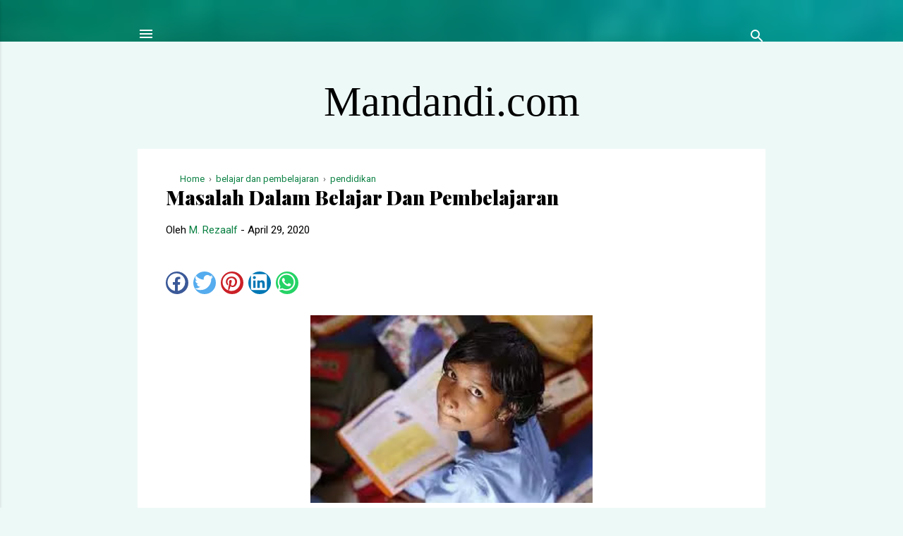

--- FILE ---
content_type: text/javascript; charset=UTF-8
request_url: https://www.mandandi.com/feeds/posts/default/-/pendidikan?alt=json-in-script&callback=related_results_labels&max-results=100
body_size: 42516
content:
// API callback
related_results_labels({"version":"1.0","encoding":"UTF-8","feed":{"xmlns":"http://www.w3.org/2005/Atom","xmlns$openSearch":"http://a9.com/-/spec/opensearchrss/1.0/","xmlns$blogger":"http://schemas.google.com/blogger/2008","xmlns$georss":"http://www.georss.org/georss","xmlns$gd":"http://schemas.google.com/g/2005","xmlns$thr":"http://purl.org/syndication/thread/1.0","id":{"$t":"tag:blogger.com,1999:blog-7408213728228952535"},"updated":{"$t":"2025-11-21T22:36:48.565+07:00"},"category":[{"term":"PPG"},{"term":"SMA"},{"term":"SMP"},{"term":"SMK"},{"term":"SD"},{"term":"IPS"},{"term":"pendidikan"},{"term":"Biologi"},{"term":"bahasa indonesia"},{"term":"ekonomi"},{"term":"tes CPNS"},{"term":"Sejarah"},{"term":"belajar dan pembelajaran"},{"term":"PPKn"},{"term":"guru"},{"term":"SKD"},{"term":"IPA"},{"term":"PTK"},{"term":"Sosiologi"},{"term":"administrasi sekolah"},{"term":"PPPK"},{"term":"Seni Budaya"},{"term":"Buku"},{"term":"MI"},{"term":"bahasa arab"},{"term":"dompu"},{"term":"pjok"},{"term":"Kurikulum Merdeka"},{"term":"Teknologi Informasi"},{"term":"fiqih"},{"term":"tes SKB guru"},{"term":"komunikasi"},{"term":"Geografi"},{"term":"PLB (Pendidikan Luar Biasa)"},{"term":"SLB (Sekolah Luar Biasa)"},{"term":"soal"},{"term":"BK"},{"term":"statistika penelitian"},{"term":"tempat wisata"},{"term":"teater"},{"term":"Matematika"},{"term":"ptk 1"},{"term":"Materi TWK"},{"term":"Surat"},{"term":"PAS"},{"term":"UAS"},{"term":"Media Pembelajaran"},{"term":"US"},{"term":"islam"},{"term":"Bulan Ramadhan"},{"term":"soal TIU"},{"term":"dapodik"},{"term":"dinamika kelompok"},{"term":"peserta didik"},{"term":"Paragraf"},{"term":"teori belajar"},{"term":"akutansi"},{"term":"artikel"},{"term":"skripsi"},{"term":"Kimia"},{"term":"Pembelajaran Tematik"},{"term":"UN"},{"term":"pengelolaan kelas"},{"term":"PKN"},{"term":"Puasa"},{"term":"Soal TWK"},{"term":"metode  pembelajaran"},{"term":"PAI"},{"term":"motivasi"},{"term":"otak"},{"term":"TPQ"},{"term":"invalid"},{"term":"seni rupa"},{"term":"Psikologi Pendidikan"},{"term":"kepemimpinan"},{"term":"valas"},{"term":"Materi TIU"},{"term":"doa"},{"term":"info GTK"},{"term":"uang"},{"term":"budaya"},{"term":"covid 19"},{"term":"mengajar"},{"term":"Pancasila"},{"term":"Soal TKP"},{"term":"Strategi pembelajaran"},{"term":"akad"},{"term":"materi SKB guru PPG"},{"term":"olahraga"},{"term":"r tabel"},{"term":"Bahasa Inggris"},{"term":"Bhinneka Tunggal Ika"},{"term":"Fisika"},{"term":"Penyuluh"},{"term":"RPP"},{"term":"analisis data"},{"term":"dalil"},{"term":"ibadah"},{"term":"seni tari"},{"term":"shorof"},{"term":"Agama"},{"term":"Pembelajaran Berbasis Masalah."},{"term":"Penilaian"},{"term":"k13"},{"term":"menulis"},{"term":"Desain Pembelajaran"},{"term":"Diskusi Kelompok"},{"term":"Silabus"},{"term":"micro teaching"},{"term":"pendidikan Pancasila"},{"term":"BLT Kemdikbud"},{"term":"BSU Kemdikbud"},{"term":"E-commerce"},{"term":"Materi TKP"},{"term":"PIP"},{"term":"Paragraf deskripsi"},{"term":"Pilar Negara"},{"term":"Sumber Belajar"},{"term":"UUD 1945"},{"term":"analogi"},{"term":"kamus"},{"term":"kosakata"},{"term":"paragraf Narasi"},{"term":"pengembangan keprofesian berkelanjutan untuk guru (PKB)"},{"term":"rumah tangga"},{"term":"siswa"},{"term":"wanita"},{"term":"Bermain Peran (Role Playing)"},{"term":"IPAS"},{"term":"Kecerdasan"},{"term":"Kognitivisme"},{"term":"NKRI"},{"term":"Pemulasaraan"},{"term":"Ratib al-Hadad"},{"term":"deret angka"},{"term":"evaluasi pembelajaran"},{"term":"hadis"},{"term":"jenazah"},{"term":"karangan"},{"term":"liburan"},{"term":"maharah al istima'"},{"term":"mayat"},{"term":"paragraf argumentasi"},{"term":"ratib"},{"term":"tambora"},{"term":"Al Qur'an"},{"term":"BOS"},{"term":"Behaviorisme"},{"term":"Model Pembelajaran"},{"term":"Mutu Pendidikan"},{"term":"NUPTK"},{"term":"Sekolah"},{"term":"discovery learning"},{"term":"dzikir"},{"term":"inovasi pendidikan"},{"term":"kemdikbud"},{"term":"multikultural"},{"term":"numerik"},{"term":"satuan pendidikan"},{"term":"shalawat"},{"term":"status belajar"},{"term":"surat pengantar"},{"term":"terjemah"},{"term":"wirid"},{"term":"Aqidah"},{"term":"Ayat"},{"term":"BUMD"},{"term":"BUMS"},{"term":"E-learning"},{"term":"Humanistik"},{"term":"Karangan eksposisi"},{"term":"Kisah Nabi dan Rasul"},{"term":"Kontruktivisme"},{"term":"Koperasi"},{"term":"Lombok Utara"},{"term":"MTK"},{"term":"Metode Respon Fisik Total"},{"term":"PAUD"},{"term":"Pembelajaran Kontekstual"},{"term":"Pembelajaran Terpadu"},{"term":"Sosialisasi"},{"term":"Tata Negara"},{"term":"drama"},{"term":"figural"},{"term":"keluarga"},{"term":"khutbah"},{"term":"kurikulum"},{"term":"lailatul qadar"},{"term":"nahwu"},{"term":"s1"},{"term":"shalat"},{"term":"surat keputusan"},{"term":"tes verbal"},{"term":"Aqiqah"},{"term":"BUMN"},{"term":"CTL (Contextual Teaching and Learning)"},{"term":"Gajah Mada"},{"term":"Kemp dan Dayton"},{"term":"Metodologi Penelitian"},{"term":"Pacoa Jara"},{"term":"Pembelajaran Diskusi"},{"term":"Pulau Satonda"},{"term":"Qurban"},{"term":"Research and Development"},{"term":"Sanitasi"},{"term":"Silogisme"},{"term":"Taharah"},{"term":"Temuan Terbimbing"},{"term":"Tujuan Instruksional"},{"term":"analitis"},{"term":"diksi"},{"term":"haji"},{"term":"ilmu"},{"term":"kata"},{"term":"ki hajar dewantara"},{"term":"kreatif"},{"term":"metode \/ tehnik tanya jawab"},{"term":"minat belajar"},{"term":"nabi muhammad saw"},{"term":"najis"},{"term":"nasionalisme"},{"term":"observasi"},{"term":"profesionalisme"},{"term":"rombel"},{"term":"spdatadik"},{"term":"surat Dinas"},{"term":"surat pernyataan"},{"term":"tarawih"},{"term":"undangan"},{"term":"wali murid"},{"term":"zakat"},{"term":"zakat mal"},{"term":"Albert bandura"},{"term":"B. F. Skinner"},{"term":"Bahasa Jepang"},{"term":"Bahasa Jerman"},{"term":"Bahasa Mandarin"},{"term":"Bukit Malimbu"},{"term":"Bukit Matompo"},{"term":"Butir Pancasila"},{"term":"Daftar Hadir peserta"},{"term":"Demokrasi Indonesia"},{"term":"Dusun Sade"},{"term":"Edward l.  Thorndike"},{"term":"Edwin Ray Guthrie"},{"term":"Gestalt"},{"term":"Gili Meno"},{"term":"Gili Trawangan"},{"term":"Gunung Rinjani"},{"term":"HOTS"},{"term":"Imam Al Ghazali"},{"term":"Iman dan Takwa"},{"term":"Industri Gerabah Banyumulek"},{"term":"Internet"},{"term":"Ivan Petrovich Pavlov"},{"term":"Jejaring Kerja"},{"term":"Jenis lakon dalam Naskah Teater :Tragedi"},{"term":"KBBI"},{"term":"KUA"},{"term":"Kalender Pendidikan"},{"term":"Karai sampa"},{"term":"Karangan Persuasi"},{"term":"Kenneth H. Hover"},{"term":"Kepemilikan (Milkiyyah)"},{"term":"Kesehatan"},{"term":"Komedi"},{"term":"Kompetensi Guru"},{"term":"Koneksionisme"},{"term":"Lao nggalo"},{"term":"Levie \u0026 Lentz"},{"term":"M-learning"},{"term":"MUI"},{"term":"MadaPrama"},{"term":"Melodrama"},{"term":"Metode \/ Tehnik Tatihan"},{"term":"Metode Proyek"},{"term":"Metode\/ tehnik ceramah"},{"term":"Model ASSURE"},{"term":"Model PSSI"},{"term":"Nabi Isa As"},{"term":"Nabi Khidir"},{"term":"Nente Jara Kapa Na'e"},{"term":"Ngaha caru"},{"term":"Nota dinas"},{"term":"Pantai Kuta"},{"term":"Pantai Senggigi"},{"term":"Pelayanan Publik"},{"term":"Penelitian Dasar (Basic Research) dan Penelitian Terapan (Applied Research)"},{"term":"Pengkondisian Klasik"},{"term":"Penguasaan Konsep"},{"term":"Perbedaan  Antara"},{"term":"Perencanaan pembelajaran"},{"term":"Piaget"},{"term":"Pola Belajar"},{"term":"Pulau Moyo"},{"term":"RKAS"},{"term":"Rencana Kerja Tahunan Sekolah (RKTS)"},{"term":"SBDP"},{"term":"SK"},{"term":"Salama Loko"},{"term":"Sarpras"},{"term":"Satire"},{"term":"Sejarah Indonesia dan Dunia"},{"term":"Serial gambar"},{"term":"Shalawat al-Fatih"},{"term":"Sosial Budaya"},{"term":"Sosiodrama"},{"term":"Stogdill"},{"term":"Surat pengumuman"},{"term":"TK"},{"term":"Taman Air Mayura"},{"term":"Taman Narmada"},{"term":"Teknik\/Metode Eksperimen"},{"term":"Teori Operant Conditioning"},{"term":"Teori Pengkondisian Kontiguitas"},{"term":"Tipe Belajar"},{"term":"WIPPEA"},{"term":"analogi gambar"},{"term":"bahasa Prancis"},{"term":"bela negara"},{"term":"berhitung"},{"term":"bupati"},{"term":"ceramah"},{"term":"diseminasi"},{"term":"edgar dale"},{"term":"gili Air"},{"term":"haid"},{"term":"halal"},{"term":"ijazah"},{"term":"jadwal"},{"term":"jamaah"},{"term":"jamak"},{"term":"jurnal umum"},{"term":"kalimat"},{"term":"karai jara"},{"term":"kepala sekolah"},{"term":"ketidaksamaan gambar"},{"term":"keuangan"},{"term":"kitab"},{"term":"komite sekolah"},{"term":"konflik"},{"term":"kuliah"},{"term":"lakey"},{"term":"lepadi"},{"term":"lombok"},{"term":"membaca"},{"term":"memo"},{"term":"metode \/ tehnik inquiry"},{"term":"multibudaya"},{"term":"muslim"},{"term":"nanga tumpu"},{"term":"nasional"},{"term":"oemar hamalik"},{"term":"pantai ria"},{"term":"pembelajaran ADDIE"},{"term":"pembelajaran kooperatif"},{"term":"pembelajaran langsung"},{"term":"pemimpin"},{"term":"perbandingan kuantitatif"},{"term":"perempuan"},{"term":"perusahaan dagang"},{"term":"perusahaan industri"},{"term":"perusahaan jasa"},{"term":"pidato"},{"term":"presidensial dan parlementer"},{"term":"proposal"},{"term":"puisi"},{"term":"qasar"},{"term":"qawaid lughoh"},{"term":"radikalisme"},{"term":"refleksi"},{"term":"soal cerita"},{"term":"surat edaran"},{"term":"surat kuasa"},{"term":"surat tugas"},{"term":"sya'ir"},{"term":"tahun baru"},{"term":"tehnik pembelajaran"},{"term":"tehnik\/metode discovery"},{"term":"tehnik\/metode simulasi"},{"term":"teori maslow"},{"term":"tim monitoring"},{"term":"ulama"},{"term":"ulul azmi"},{"term":"verval PD"},{"term":"word"}],"title":{"type":"text","$t":"Mandandi.com"},"subtitle":{"type":"html","$t":""},"link":[{"rel":"http://schemas.google.com/g/2005#feed","type":"application/atom+xml","href":"https:\/\/www.mandandi.com\/feeds\/posts\/default"},{"rel":"self","type":"application/atom+xml","href":"https:\/\/www.blogger.com\/feeds\/7408213728228952535\/posts\/default\/-\/pendidikan?alt=json-in-script\u0026max-results=100"},{"rel":"alternate","type":"text/html","href":"https:\/\/www.mandandi.com\/search\/label\/pendidikan"},{"rel":"hub","href":"http://pubsubhubbub.appspot.com/"},{"rel":"next","type":"application/atom+xml","href":"https:\/\/www.blogger.com\/feeds\/7408213728228952535\/posts\/default\/-\/pendidikan\/-\/pendidikan?alt=json-in-script\u0026start-index=101\u0026max-results=100"}],"author":[{"name":{"$t":"M. Rezaalf"},"uri":{"$t":"http:\/\/www.blogger.com\/profile\/03875569555809687067"},"email":{"$t":"noreply@blogger.com"},"gd$image":{"rel":"http://schemas.google.com/g/2005#thumbnail","width":"32","height":"32","src":"\/\/blogger.googleusercontent.com\/img\/b\/R29vZ2xl\/AVvXsEhugxTVzevYzsE2q-whCOEP4xl35VkDUY_NL6HPQ3GFEoPGRBZGhOaMmLViAymaGPqXQRB-SVxMODUg0hlBoHCeK3YBC9K5_L2ye3i0iTXGePDgGM9cWGcRa3vm48d5XA4\/s113\/5969e0d5-e2c3-477d-a1d7-d9189f3d45bc.jpg"}}],"generator":{"version":"7.00","uri":"http://www.blogger.com","$t":"Blogger"},"openSearch$totalResults":{"$t":"211"},"openSearch$startIndex":{"$t":"1"},"openSearch$itemsPerPage":{"$t":"100"},"entry":[{"id":{"$t":"tag:blogger.com,1999:blog-7408213728228952535.post-4052170839835694474"},"published":{"$t":"2023-03-18T10:29:00.006+07:00"},"updated":{"$t":"2023-03-18T10:29:51.076+07:00"},"category":[{"scheme":"http://www.blogger.com/atom/ns#","term":"kuliah"},{"scheme":"http://www.blogger.com/atom/ns#","term":"pendidikan"},{"scheme":"http://www.blogger.com/atom/ns#","term":"s1"}],"title":{"type":"text","$t":"Langkah Memilih Jurusan Kuliah Yang Tepat"},"summary":{"type":"text","$t":"\u0026nbsp;\u0026nbsp;Memilih jurusan kuliah yang tepat merupakan keputusan penting yang akan memengaruhi masa depan karir seseorang. Namun, seringkali kita merasa bingung dalam memilih jurusan yang sesuai dengan minat dan bakat kita. Berikut ini adalah beberapa langkah yang dapat membantu Anda dalam memilih jurusan kuliah yang tepat.1. Kenali diri sendiriSebelum memilih jurusan kuliah, kenali terlebih "},"link":[{"rel":"replies","type":"application/atom+xml","href":"https:\/\/www.mandandi.com\/feeds\/4052170839835694474\/comments\/default","title":"Posting Komentar"},{"rel":"replies","type":"text/html","href":"https:\/\/www.mandandi.com\/2023\/03\/langkah-memilih-jurusan-kuliah-yang.html#comment-form","title":"0 Komentar"},{"rel":"edit","type":"application/atom+xml","href":"https:\/\/www.blogger.com\/feeds\/7408213728228952535\/posts\/default\/4052170839835694474"},{"rel":"self","type":"application/atom+xml","href":"https:\/\/www.blogger.com\/feeds\/7408213728228952535\/posts\/default\/4052170839835694474"},{"rel":"alternate","type":"text/html","href":"https:\/\/www.mandandi.com\/2023\/03\/langkah-memilih-jurusan-kuliah-yang.html","title":"Langkah Memilih Jurusan Kuliah Yang Tepat"}],"author":[{"name":{"$t":"M. Rezaalf"},"uri":{"$t":"http:\/\/www.blogger.com\/profile\/03875569555809687067"},"email":{"$t":"noreply@blogger.com"},"gd$image":{"rel":"http://schemas.google.com/g/2005#thumbnail","width":"32","height":"32","src":"\/\/blogger.googleusercontent.com\/img\/b\/R29vZ2xl\/AVvXsEhugxTVzevYzsE2q-whCOEP4xl35VkDUY_NL6HPQ3GFEoPGRBZGhOaMmLViAymaGPqXQRB-SVxMODUg0hlBoHCeK3YBC9K5_L2ye3i0iTXGePDgGM9cWGcRa3vm48d5XA4\/s113\/5969e0d5-e2c3-477d-a1d7-d9189f3d45bc.jpg"}}],"media$thumbnail":{"xmlns$media":"http://search.yahoo.com/mrss/","url":"https:\/\/blogger.googleusercontent.com\/img\/b\/R29vZ2xl\/AVvXsEjmNo3OeFY_4PUN0GdcwY2asauZ_BTRHCHMk4FE3LJhcJ_uZXg4FeGuKVZPqQzzgYM48Px1owWBBy8gSB_HfWV_BzpnbcNlZaxEn0Y92erB01emNoW0nZIZGHTjeLdQcu9KsFvsit6l4dRHgwLGXQmk4FX1nNtddC9-1VA4J7kIW7opPEYM5LHbcRVL\/s72-c\/belajar13c.webp","height":"72","width":"72"},"thr$total":{"$t":"0"}},{"id":{"$t":"tag:blogger.com,1999:blog-7408213728228952535.post-9113171464138146669"},"published":{"$t":"2023-03-04T20:40:00.001+07:00"},"updated":{"$t":"2023-03-04T20:40:16.548+07:00"},"category":[{"scheme":"http://www.blogger.com/atom/ns#","term":"pendidikan"},{"scheme":"http://www.blogger.com/atom/ns#","term":"SD"},{"scheme":"http://www.blogger.com/atom/ns#","term":"SMA"},{"scheme":"http://www.blogger.com/atom/ns#","term":"SMK"},{"scheme":"http://www.blogger.com/atom/ns#","term":"SMP"}],"title":{"type":"text","$t":"Perbedaan Antara Penelitian Dasar (Basic Research) dan Penelitian Terapan (Applied Research)"},"summary":{"type":"text","$t":"\u0026nbsp;Penelitian Dasar (BASIC Research) dan Penelitian Terapan (Applied Research)Penelitian Dasar (basic Research) dan Penelitian Terapan (Applied Research)Apabila kita membanding penelitian-penelitian yang dilakukan baik di bidang pendidikan maupun bidang lainnya, maka berdasarkan tujuannya, secara garis besar kita akan dapat membedakan antara penelitian dasar (pure research) dengan penelitian "},"link":[{"rel":"replies","type":"application/atom+xml","href":"https:\/\/www.mandandi.com\/feeds\/9113171464138146669\/comments\/default","title":"Posting Komentar"},{"rel":"replies","type":"text/html","href":"https:\/\/www.mandandi.com\/2023\/01\/perbedaan-antara-penelitian-dasar-basic.html#comment-form","title":"0 Komentar"},{"rel":"edit","type":"application/atom+xml","href":"https:\/\/www.blogger.com\/feeds\/7408213728228952535\/posts\/default\/9113171464138146669"},{"rel":"self","type":"application/atom+xml","href":"https:\/\/www.blogger.com\/feeds\/7408213728228952535\/posts\/default\/9113171464138146669"},{"rel":"alternate","type":"text/html","href":"https:\/\/www.mandandi.com\/2023\/01\/perbedaan-antara-penelitian-dasar-basic.html","title":"Perbedaan Antara Penelitian Dasar (Basic Research) dan Penelitian Terapan (Applied Research)"}],"author":[{"name":{"$t":"M. Rezaalf"},"uri":{"$t":"http:\/\/www.blogger.com\/profile\/03875569555809687067"},"email":{"$t":"noreply@blogger.com"},"gd$image":{"rel":"http://schemas.google.com/g/2005#thumbnail","width":"32","height":"32","src":"\/\/blogger.googleusercontent.com\/img\/b\/R29vZ2xl\/AVvXsEhugxTVzevYzsE2q-whCOEP4xl35VkDUY_NL6HPQ3GFEoPGRBZGhOaMmLViAymaGPqXQRB-SVxMODUg0hlBoHCeK3YBC9K5_L2ye3i0iTXGePDgGM9cWGcRa3vm48d5XA4\/s113\/5969e0d5-e2c3-477d-a1d7-d9189f3d45bc.jpg"}}],"media$thumbnail":{"xmlns$media":"http://search.yahoo.com/mrss/","url":"https:\/\/blogger.googleusercontent.com\/img\/b\/R29vZ2xl\/AVvXsEhEh4VRfx6zrpZcS5AZyruPp_M2v0kI8VhPJ32-VbyWnlRbEHpOqSZT6D7unis3NTqhuyvOaigZxUoqIMCWANDQNFiGD5WHgKxtJohgpIYvZgij-kZN_VnNYfsXmtyfbYLX13mN2xtcR5C4dlCwsr0FN9O6Hb0trxNzb1SumOriI0c80bLB4f57QuF8Eg\/s72-w400-h266-c\/Pure%20Research.jpg","height":"72","width":"72"},"thr$total":{"$t":"0"}},{"id":{"$t":"tag:blogger.com,1999:blog-7408213728228952535.post-4254323163064659769"},"published":{"$t":"2023-02-20T08:18:00.002+07:00"},"updated":{"$t":"2023-02-20T08:18:52.659+07:00"},"category":[{"scheme":"http://www.blogger.com/atom/ns#","term":"bahasa indonesia"},{"scheme":"http://www.blogger.com/atom/ns#","term":"pendidikan"},{"scheme":"http://www.blogger.com/atom/ns#","term":"SD"},{"scheme":"http://www.blogger.com/atom/ns#","term":"SMA"},{"scheme":"http://www.blogger.com/atom/ns#","term":"SMK"},{"scheme":"http://www.blogger.com/atom/ns#","term":"SMP"}],"title":{"type":"text","$t":" Perbedaan Antara Narasi Fakta Dan Narasi Fiktif"},"summary":{"type":"text","$t":"\u0026nbsp;Perbedaan Antara Narasi Fakta Dan Narasi FiktifDalam Memahami Perbedaan Antara Narasi Fakta Dan Narasi Fiktif, tentunya perlu mengetahui definisi dari narasi fakta dan fiktif beserta macam macam pembagiannya1. Pengertian Narasi Fakta\u0026nbsp;Narasi yang berdasarkan pada fakta atau nonfiktif ada beberapa bentuk khusus, yaitu (a) otobiografi dan biografi yang bersisi sejarah riwayat hidup "},"link":[{"rel":"replies","type":"application/atom+xml","href":"https:\/\/www.mandandi.com\/feeds\/4254323163064659769\/comments\/default","title":"Posting Komentar"},{"rel":"replies","type":"text/html","href":"https:\/\/www.mandandi.com\/2023\/01\/perbedaan-antara-narasi-fakta-dan.html#comment-form","title":"0 Komentar"},{"rel":"edit","type":"application/atom+xml","href":"https:\/\/www.blogger.com\/feeds\/7408213728228952535\/posts\/default\/4254323163064659769"},{"rel":"self","type":"application/atom+xml","href":"https:\/\/www.blogger.com\/feeds\/7408213728228952535\/posts\/default\/4254323163064659769"},{"rel":"alternate","type":"text/html","href":"https:\/\/www.mandandi.com\/2023\/01\/perbedaan-antara-narasi-fakta-dan.html","title":" Perbedaan Antara Narasi Fakta Dan Narasi Fiktif"}],"author":[{"name":{"$t":"M. Rezaalf"},"uri":{"$t":"http:\/\/www.blogger.com\/profile\/03875569555809687067"},"email":{"$t":"noreply@blogger.com"},"gd$image":{"rel":"http://schemas.google.com/g/2005#thumbnail","width":"32","height":"32","src":"\/\/blogger.googleusercontent.com\/img\/b\/R29vZ2xl\/AVvXsEhugxTVzevYzsE2q-whCOEP4xl35VkDUY_NL6HPQ3GFEoPGRBZGhOaMmLViAymaGPqXQRB-SVxMODUg0hlBoHCeK3YBC9K5_L2ye3i0iTXGePDgGM9cWGcRa3vm48d5XA4\/s113\/5969e0d5-e2c3-477d-a1d7-d9189f3d45bc.jpg"}}],"media$thumbnail":{"xmlns$media":"http://search.yahoo.com/mrss/","url":"https:\/\/blogger.googleusercontent.com\/img\/b\/R29vZ2xl\/AVvXsEgWupu7lbP98_5Qh9xisIklqH46SB4IUL9p3mj49-UBh2_pOeknOfQnwx9Z4qmgONnYAPbxEAsKFaWV8n1Zd3IXVstDq7fiS8V9r0s5_B8jI_NR-st3sT6fGq05A_PO2Iga0V13Y5pw2hx1SIh6WpNqIWrV3TMJh-ugxMsDP3Rxz_QT38x2BIUDRm_FRw\/s72-w400-h266-c\/narasi.jpg","height":"72","width":"72"},"thr$total":{"$t":"0"}},{"id":{"$t":"tag:blogger.com,1999:blog-7408213728228952535.post-8525507201422668779"},"published":{"$t":"2023-02-20T08:16:00.002+07:00"},"updated":{"$t":"2023-02-20T08:16:54.263+07:00"},"category":[{"scheme":"http://www.blogger.com/atom/ns#","term":"olahraga"},{"scheme":"http://www.blogger.com/atom/ns#","term":"pendidikan"},{"scheme":"http://www.blogger.com/atom/ns#","term":"SD"},{"scheme":"http://www.blogger.com/atom/ns#","term":"SMA"},{"scheme":"http://www.blogger.com/atom/ns#","term":"SMK"},{"scheme":"http://www.blogger.com/atom/ns#","term":"SMP"}],"title":{"type":"text","$t":"Perbedaan antara Jalan dan Lari"},"summary":{"type":"text","$t":"\u0026nbsp;Jalan dan LariBentuk aktivitas fisik sederhana serta menyehatkan badan yang sering kita lakukan yaitu berjalan dan berlari. Diantara jalan dan lari tentu memiliki perbedaan baik secara teknikal maupun kecepatan, namun apakah perbedaan antara jalan dan lari? Sebelum mengetahui perbedaan antara jalan dan lari ada baiknya terlebih dahulu memahami pengertian jalan dan lari itu "},"link":[{"rel":"replies","type":"application/atom+xml","href":"https:\/\/www.mandandi.com\/feeds\/8525507201422668779\/comments\/default","title":"Posting Komentar"},{"rel":"replies","type":"text/html","href":"https:\/\/www.mandandi.com\/2022\/12\/perbedaan-antara-jalan-dan-lari.html#comment-form","title":"0 Komentar"},{"rel":"edit","type":"application/atom+xml","href":"https:\/\/www.blogger.com\/feeds\/7408213728228952535\/posts\/default\/8525507201422668779"},{"rel":"self","type":"application/atom+xml","href":"https:\/\/www.blogger.com\/feeds\/7408213728228952535\/posts\/default\/8525507201422668779"},{"rel":"alternate","type":"text/html","href":"https:\/\/www.mandandi.com\/2022\/12\/perbedaan-antara-jalan-dan-lari.html","title":"Perbedaan antara Jalan dan Lari"}],"author":[{"name":{"$t":"M. Rezaalf"},"uri":{"$t":"http:\/\/www.blogger.com\/profile\/03875569555809687067"},"email":{"$t":"noreply@blogger.com"},"gd$image":{"rel":"http://schemas.google.com/g/2005#thumbnail","width":"32","height":"32","src":"\/\/blogger.googleusercontent.com\/img\/b\/R29vZ2xl\/AVvXsEhugxTVzevYzsE2q-whCOEP4xl35VkDUY_NL6HPQ3GFEoPGRBZGhOaMmLViAymaGPqXQRB-SVxMODUg0hlBoHCeK3YBC9K5_L2ye3i0iTXGePDgGM9cWGcRa3vm48d5XA4\/s113\/5969e0d5-e2c3-477d-a1d7-d9189f3d45bc.jpg"}}],"media$thumbnail":{"xmlns$media":"http://search.yahoo.com/mrss/","url":"https:\/\/blogger.googleusercontent.com\/img\/b\/R29vZ2xl\/AVvXsEhIXXq0EVh4AeYa3QsDdDGwOdOHTcnbtgX6aKJM1z2XD5NZuWbDD3iZ0UsdjrAAA7dWjZaUHBixq49G8jJ4PcHPRi5RsubLv-p9Uo4H_59XzjDxRL0DqaceNMfFZbC684-Sq0jq4j4T2ddwTjuuw7ADnN6iLp15gUhFIeplMDKuCiQRnh57JLY_pEmXbA\/s72-w400-h266-c\/images%20(2).jpeg","height":"72","width":"72"},"thr$total":{"$t":"0"}},{"id":{"$t":"tag:blogger.com,1999:blog-7408213728228952535.post-4802926064155797971"},"published":{"$t":"2023-02-20T08:15:00.002+07:00"},"updated":{"$t":"2023-02-20T08:15:49.156+07:00"},"category":[{"scheme":"http://www.blogger.com/atom/ns#","term":"pendidikan"},{"scheme":"http://www.blogger.com/atom/ns#","term":"SD"},{"scheme":"http://www.blogger.com/atom/ns#","term":"SMA"},{"scheme":"http://www.blogger.com/atom/ns#","term":"SMK"},{"scheme":"http://www.blogger.com/atom/ns#","term":"SMP"}],"title":{"type":"text","$t":"Perbedaan antara Survei Karakter dan Survei Lingkungan Belajar"},"summary":{"type":"text","$t":"Survei KarakterSurvei karakter dilakukan untuk mengukur pencapaian siswa dalam pengembangan karakter. Tujuan asesmen ini diharapkan dapat mencetak profil pelajar berdasar Pancasila. Survei Karakter berarti upaya untuk mengetahui kondisi ekosistem karakter para murid di sekolah terkait apakah azas Pancasila benar-benar dirasakan para murid dalam interaksi di sekolah. Survei Karakter mengukur hasil"},"link":[{"rel":"replies","type":"application/atom+xml","href":"https:\/\/www.mandandi.com\/feeds\/4802926064155797971\/comments\/default","title":"Posting Komentar"},{"rel":"replies","type":"text/html","href":"https:\/\/www.mandandi.com\/2022\/12\/perbedaan-antara-survei-karakter-dan.html#comment-form","title":"0 Komentar"},{"rel":"edit","type":"application/atom+xml","href":"https:\/\/www.blogger.com\/feeds\/7408213728228952535\/posts\/default\/4802926064155797971"},{"rel":"self","type":"application/atom+xml","href":"https:\/\/www.blogger.com\/feeds\/7408213728228952535\/posts\/default\/4802926064155797971"},{"rel":"alternate","type":"text/html","href":"https:\/\/www.mandandi.com\/2022\/12\/perbedaan-antara-survei-karakter-dan.html","title":"Perbedaan antara Survei Karakter dan Survei Lingkungan Belajar"}],"author":[{"name":{"$t":"M. Rezaalf"},"uri":{"$t":"http:\/\/www.blogger.com\/profile\/03875569555809687067"},"email":{"$t":"noreply@blogger.com"},"gd$image":{"rel":"http://schemas.google.com/g/2005#thumbnail","width":"32","height":"32","src":"\/\/blogger.googleusercontent.com\/img\/b\/R29vZ2xl\/AVvXsEhugxTVzevYzsE2q-whCOEP4xl35VkDUY_NL6HPQ3GFEoPGRBZGhOaMmLViAymaGPqXQRB-SVxMODUg0hlBoHCeK3YBC9K5_L2ye3i0iTXGePDgGM9cWGcRa3vm48d5XA4\/s113\/5969e0d5-e2c3-477d-a1d7-d9189f3d45bc.jpg"}}],"media$thumbnail":{"xmlns$media":"http://search.yahoo.com/mrss/","url":"https:\/\/blogger.googleusercontent.com\/img\/b\/R29vZ2xl\/AVvXsEhxYI9DDEOh5jW6b3s4C44ESycO5UWN2WxxQngU--k5hQvmS9oWT4MyzGV2D39XNwsQQgy5U_MhCShYhw4D9-xcf3ZkNT1zTguwx1yTy2-tFNrXo_tiMD06VBluKZflQgCQ-t2MhPuLsyYs5C4Rc_qgwVrWWxA-3o5rVoZiBdy__-wCSZ_tO3szB3_e-w\/s72-w400-h266-c\/images%20(1).jpg","height":"72","width":"72"},"thr$total":{"$t":"0"}},{"id":{"$t":"tag:blogger.com,1999:blog-7408213728228952535.post-8330164141275542754"},"published":{"$t":"2023-02-16T06:14:00.004+07:00"},"updated":{"$t":"2023-05-29T09:36:49.432+07:00"},"category":[{"scheme":"http://www.blogger.com/atom/ns#","term":"pendidikan"},{"scheme":"http://www.blogger.com/atom/ns#","term":"PPG"},{"scheme":"http://www.blogger.com/atom/ns#","term":"PTK"},{"scheme":"http://www.blogger.com/atom/ns#","term":"SMA"},{"scheme":"http://www.blogger.com/atom/ns#","term":"SMP"}],"title":{"type":"text","$t":"Perbedaan Antara PTK dan Penelitan Kelas "},"summary":{"type":"text","$t":"Perbedaan Antara PTK dan Penelitan Kelas\u0026nbsp;Penelitian tindakan kelas (PTK) tentu berbeda dari penelitian kelas (classroom research). Cobalah Anda renungkan apa perbedaannya. Yang jelas, PTK termasuk salah satu jenis penelitian kelas karena memang penelitian tersebut dilakukan di dalam kelas. Dan penelitian kelas yang dapat didefinisikan sebagai penelitian yang dilakukan di dalam kelas, "},"link":[{"rel":"replies","type":"application/atom+xml","href":"https:\/\/www.mandandi.com\/feeds\/8330164141275542754\/comments\/default","title":"Posting Komentar"},{"rel":"replies","type":"text/html","href":"https:\/\/www.mandandi.com\/2023\/01\/perbedaan-antara-ptk-dan-penelitan-kelas.html#comment-form","title":"0 Komentar"},{"rel":"edit","type":"application/atom+xml","href":"https:\/\/www.blogger.com\/feeds\/7408213728228952535\/posts\/default\/8330164141275542754"},{"rel":"self","type":"application/atom+xml","href":"https:\/\/www.blogger.com\/feeds\/7408213728228952535\/posts\/default\/8330164141275542754"},{"rel":"alternate","type":"text/html","href":"https:\/\/www.mandandi.com\/2023\/01\/perbedaan-antara-ptk-dan-penelitan-kelas.html","title":"Perbedaan Antara PTK dan Penelitan Kelas "}],"author":[{"name":{"$t":"M. Rezaalf"},"uri":{"$t":"http:\/\/www.blogger.com\/profile\/03875569555809687067"},"email":{"$t":"noreply@blogger.com"},"gd$image":{"rel":"http://schemas.google.com/g/2005#thumbnail","width":"32","height":"32","src":"\/\/blogger.googleusercontent.com\/img\/b\/R29vZ2xl\/AVvXsEhugxTVzevYzsE2q-whCOEP4xl35VkDUY_NL6HPQ3GFEoPGRBZGhOaMmLViAymaGPqXQRB-SVxMODUg0hlBoHCeK3YBC9K5_L2ye3i0iTXGePDgGM9cWGcRa3vm48d5XA4\/s113\/5969e0d5-e2c3-477d-a1d7-d9189f3d45bc.jpg"}}],"media$thumbnail":{"xmlns$media":"http://search.yahoo.com/mrss/","url":"https:\/\/blogger.googleusercontent.com\/img\/b\/R29vZ2xl\/AVvXsEiDU9SYypnyLch9w-jxdmNUwE1bJX-e_V4tIztXy2lO2A0MHrof7qxX3-ZA8k6J134UyiCo93A5FTKDlwwuegd8ZE4Zm6dluKXtmu7MUR0V9OtpshGxZ4C9GEYBhH32LjmQ63qRI_FAcLlfiCPObNMbWF6NVcbs6MCa3KO5Vno3K1f6r7eU5jVa_kW9hg\/s72-w400-h300-c\/classroom.jpg","height":"72","width":"72"},"thr$total":{"$t":"0"}},{"id":{"$t":"tag:blogger.com,1999:blog-7408213728228952535.post-9057746762079622210"},"published":{"$t":"2023-02-16T06:06:00.002+07:00"},"updated":{"$t":"2023-02-16T06:06:16.166+07:00"},"category":[{"scheme":"http://www.blogger.com/atom/ns#","term":"bahasa indonesia"},{"scheme":"http://www.blogger.com/atom/ns#","term":"pendidikan"},{"scheme":"http://www.blogger.com/atom/ns#","term":"SD"},{"scheme":"http://www.blogger.com/atom/ns#","term":"SMA"},{"scheme":"http://www.blogger.com/atom/ns#","term":"SMK"},{"scheme":"http://www.blogger.com/atom/ns#","term":"SMP"}],"title":{"type":"text","$t":"Perbedaan Antara Asesmen Kompetensi Minimum dan ANBK \/ Asesmen Nasional Berbasis Komputer"},"summary":{"type":"text","$t":"Pengertian AKM \/ Asesmen Kompetensi MinimumAKM Merupakan rangkaian dari Asesmen Nasional yaitu program penilaian terhadap mutu setiap sekolah, madrasah, dan program kesetaraan pada jenjang dasar dan menengah sebagai penggati dari UN (ujian nasional).\u0026nbsp;penialaian Mutu satuan pendidikan berdasarkan hasil belajar murid yang mendasar di bidang literasi, numerasi, dan karakter serta kualitas "},"link":[{"rel":"replies","type":"application/atom+xml","href":"https:\/\/www.mandandi.com\/feeds\/9057746762079622210\/comments\/default","title":"Posting Komentar"},{"rel":"replies","type":"text/html","href":"https:\/\/www.mandandi.com\/2022\/12\/perbedaan-antara-asesmen-kompetensi.html#comment-form","title":"0 Komentar"},{"rel":"edit","type":"application/atom+xml","href":"https:\/\/www.blogger.com\/feeds\/7408213728228952535\/posts\/default\/9057746762079622210"},{"rel":"self","type":"application/atom+xml","href":"https:\/\/www.blogger.com\/feeds\/7408213728228952535\/posts\/default\/9057746762079622210"},{"rel":"alternate","type":"text/html","href":"https:\/\/www.mandandi.com\/2022\/12\/perbedaan-antara-asesmen-kompetensi.html","title":"Perbedaan Antara Asesmen Kompetensi Minimum dan ANBK \/ Asesmen Nasional Berbasis Komputer"}],"author":[{"name":{"$t":"M. Rezaalf"},"uri":{"$t":"http:\/\/www.blogger.com\/profile\/03875569555809687067"},"email":{"$t":"noreply@blogger.com"},"gd$image":{"rel":"http://schemas.google.com/g/2005#thumbnail","width":"32","height":"32","src":"\/\/blogger.googleusercontent.com\/img\/b\/R29vZ2xl\/AVvXsEhugxTVzevYzsE2q-whCOEP4xl35VkDUY_NL6HPQ3GFEoPGRBZGhOaMmLViAymaGPqXQRB-SVxMODUg0hlBoHCeK3YBC9K5_L2ye3i0iTXGePDgGM9cWGcRa3vm48d5XA4\/s113\/5969e0d5-e2c3-477d-a1d7-d9189f3d45bc.jpg"}}],"media$thumbnail":{"xmlns$media":"http://search.yahoo.com/mrss/","url":"https:\/\/blogger.googleusercontent.com\/img\/b\/R29vZ2xl\/AVvXsEiTZXBpkc0EagxXAOwRmnULqYjdWgQ7TXPx6cGPE6rz9LrS0HDJXupi_awlgzzXXtgO1VAGEQcUHWq7vd3a4akdr5Dw0fI5Dt0pfgKyf-XJkmzDKuoeJIA1nSejM_P1jvAbqTn6RG2WfwEbj4BBW8LXjiwSSYX6lr_kSgH-kw2QtrnSHFUmFsdRgStQdQ\/s72-w400-h313-c\/Asesmen%20Kompetensi%20Minimum%20dan%20ANBK.jpg","height":"72","width":"72"},"thr$total":{"$t":"0"}},{"id":{"$t":"tag:blogger.com,1999:blog-7408213728228952535.post-7204683946566980237"},"published":{"$t":"2023-01-07T19:56:00.008+07:00"},"updated":{"$t":"2023-01-07T19:56:51.920+07:00"},"category":[{"scheme":"http://www.blogger.com/atom/ns#","term":"pendidikan"},{"scheme":"http://www.blogger.com/atom/ns#","term":"PLB (Pendidikan Luar Biasa)"},{"scheme":"http://www.blogger.com/atom/ns#","term":"SLB (Sekolah Luar Biasa)"}],"title":{"type":"text","$t":"Pelaksanaan Pendidikan Segregasi di Indonesia"},"summary":{"type":"text","$t":"\u0026nbsp;Pelaksanaan Pendidikan Segregasi di IndonesiaPelaksanaan \nlayanan pendidikan segregasi yang disebut sekolah luar biasa atau \nsekolah khusus, pada dasarnya dikembangkan berdasarkan pada \nUndang-Undang Sistem Pendidikan Nasional (UUSPN) No.2 tahun 1989. Bentuk\n pelaksanaannya diatur melalui pasal-pasal dari Peraturan Pemerintah\u0026nbsp; \n(PP)\u0026nbsp; \u0026nbsp; No.\u0026nbsp; 72\/91.\u0026nbsp; Pasal\u0026nbsp; 4\u0026"},"link":[{"rel":"replies","type":"application/atom+xml","href":"https:\/\/www.mandandi.com\/feeds\/7204683946566980237\/comments\/default","title":"Posting Komentar"},{"rel":"replies","type":"text/html","href":"https:\/\/www.mandandi.com\/2023\/01\/pelaksanaan-pendidikan-segregasi-di.html#comment-form","title":"0 Komentar"},{"rel":"edit","type":"application/atom+xml","href":"https:\/\/www.blogger.com\/feeds\/7408213728228952535\/posts\/default\/7204683946566980237"},{"rel":"self","type":"application/atom+xml","href":"https:\/\/www.blogger.com\/feeds\/7408213728228952535\/posts\/default\/7204683946566980237"},{"rel":"alternate","type":"text/html","href":"https:\/\/www.mandandi.com\/2023\/01\/pelaksanaan-pendidikan-segregasi-di.html","title":"Pelaksanaan Pendidikan Segregasi di Indonesia"}],"author":[{"name":{"$t":"M. Rezaalf"},"uri":{"$t":"http:\/\/www.blogger.com\/profile\/03875569555809687067"},"email":{"$t":"noreply@blogger.com"},"gd$image":{"rel":"http://schemas.google.com/g/2005#thumbnail","width":"32","height":"32","src":"\/\/blogger.googleusercontent.com\/img\/b\/R29vZ2xl\/AVvXsEhugxTVzevYzsE2q-whCOEP4xl35VkDUY_NL6HPQ3GFEoPGRBZGhOaMmLViAymaGPqXQRB-SVxMODUg0hlBoHCeK3YBC9K5_L2ye3i0iTXGePDgGM9cWGcRa3vm48d5XA4\/s113\/5969e0d5-e2c3-477d-a1d7-d9189f3d45bc.jpg"}}],"media$thumbnail":{"xmlns$media":"http://search.yahoo.com/mrss/","url":"https:\/\/blogger.googleusercontent.com\/img\/b\/R29vZ2xl\/AVvXsEj1DjByB6ZIB1HJpMd1ecSz4UCLLDSMmzA7b_P3-0j28a_myLs0qjVGIZO9Rdgsz_a8LAzS71hNgj3myv4ZxNRFOAD5mzJrDxRMkhwEUeW6iZXJkxSR6OyoeZS76tlfvovOJpK44D1hOGafFrY5WAdNDY0pqs22hk5c9KBVJF1LcvdpAZj3ApPdOOVG\/s72-w400-h400-c\/download.png","height":"72","width":"72"},"thr$total":{"$t":"0"}},{"id":{"$t":"tag:blogger.com,1999:blog-7408213728228952535.post-4270575850597229937"},"published":{"$t":"2023-01-07T05:31:00.005+07:00"},"updated":{"$t":"2023-01-07T05:31:45.083+07:00"},"category":[{"scheme":"http://www.blogger.com/atom/ns#","term":"belajar dan pembelajaran"},{"scheme":"http://www.blogger.com/atom/ns#","term":"Desain Pembelajaran"},{"scheme":"http://www.blogger.com/atom/ns#","term":"pembelajaran ADDIE"},{"scheme":"http://www.blogger.com/atom/ns#","term":"pendidikan"}],"title":{"type":"text","$t":"Tahap Tahap Model desain  pembelajaran ADDIE "},"summary":{"type":"text","$t":"Model desain\u0026nbsp; pembelajaran ADDIE\u0026nbsp;Instructional Design: The ADDIE Approach (Branch, Robert Maribe, 2009) \n\na Menganalisis\n\nb. Mendesain \n\nc. Mengembangkan; \n\nd. Melaksanakan: \n\ne. Mengevaluasi. \n\n\u0026nbsp; Pada langkah kelima, evaluasi dihubungkan dengan garis umpan balik dengan seliap langkah yang lain. \n\n\u0026nbsp; Salah satu model desain sistem pembelajaran yang memperlihatkan "},"link":[{"rel":"replies","type":"application/atom+xml","href":"https:\/\/www.mandandi.com\/feeds\/4270575850597229937\/comments\/default","title":"Posting Komentar"},{"rel":"replies","type":"text/html","href":"https:\/\/www.mandandi.com\/2018\/11\/model-desain-pengembangan-sistem.html#comment-form","title":"0 Komentar"},{"rel":"edit","type":"application/atom+xml","href":"https:\/\/www.blogger.com\/feeds\/7408213728228952535\/posts\/default\/4270575850597229937"},{"rel":"self","type":"application/atom+xml","href":"https:\/\/www.blogger.com\/feeds\/7408213728228952535\/posts\/default\/4270575850597229937"},{"rel":"alternate","type":"text/html","href":"https:\/\/www.mandandi.com\/2018\/11\/model-desain-pengembangan-sistem.html","title":"Tahap Tahap Model desain  pembelajaran ADDIE "}],"author":[{"name":{"$t":"M. Rezaalf"},"uri":{"$t":"http:\/\/www.blogger.com\/profile\/03875569555809687067"},"email":{"$t":"noreply@blogger.com"},"gd$image":{"rel":"http://schemas.google.com/g/2005#thumbnail","width":"32","height":"32","src":"\/\/blogger.googleusercontent.com\/img\/b\/R29vZ2xl\/AVvXsEhugxTVzevYzsE2q-whCOEP4xl35VkDUY_NL6HPQ3GFEoPGRBZGhOaMmLViAymaGPqXQRB-SVxMODUg0hlBoHCeK3YBC9K5_L2ye3i0iTXGePDgGM9cWGcRa3vm48d5XA4\/s113\/5969e0d5-e2c3-477d-a1d7-d9189f3d45bc.jpg"}}],"media$thumbnail":{"xmlns$media":"http://search.yahoo.com/mrss/","url":"https:\/\/blogger.googleusercontent.com\/img\/b\/R29vZ2xl\/AVvXsEjAUx0etxUQW-WTJwLUObocxbm6J49RXbr0ZN4O4BXH1IgsfWFJGdufQRIUTA0gPIPtFUDLTyiyLI_Zk51N_jVHmshJr1rBCL1q-1mg_wbJceIeLFbGXH6y5WhBk1UPpbPydJu-XviBOqg\/s72-w400-h300-c\/learning+14.webp","height":"72","width":"72"},"thr$total":{"$t":"0"}},{"id":{"$t":"tag:blogger.com,1999:blog-7408213728228952535.post-1920501974610020484"},"published":{"$t":"2023-01-07T05:31:00.004+07:00"},"updated":{"$t":"2023-01-07T05:31:37.755+07:00"},"category":[{"scheme":"http://www.blogger.com/atom/ns#","term":"belajar dan pembelajaran"},{"scheme":"http://www.blogger.com/atom/ns#","term":"Desain Pembelajaran"},{"scheme":"http://www.blogger.com/atom/ns#","term":"Model PSSI"},{"scheme":"http://www.blogger.com/atom/ns#","term":"pendidikan"}],"title":{"type":"text","$t":"Tahap Menerapkan Model desain pembelajaran PSSI"},"summary":{"type":"text","$t":"Tahap Menerapkan Model desain pembelajaran PSSI\u0026nbsp; \u0026nbsp; \u0026nbsp; \u0026nbsp;\u0026nbsp;Model PPSI (Prosedur Pengembangan Sistem Instruksional) \n\nModel PPSI (Prosedur Pengembangan Sistem Instruksional) adalah model yang dikembangkan di Indonesia untuk mendukung pelaksanaan kurikulum 1975. PPSI berfungsi untuk mengefektifkan perencanaan dan pelaksanaan program pengajaran secara sistematis, untuk pedoman "},"link":[{"rel":"replies","type":"application/atom+xml","href":"https:\/\/www.mandandi.com\/feeds\/1920501974610020484\/comments\/default","title":"Posting Komentar"},{"rel":"replies","type":"text/html","href":"https:\/\/www.mandandi.com\/2018\/11\/medel-desain-pengembangan-sistem.html#comment-form","title":"0 Komentar"},{"rel":"edit","type":"application/atom+xml","href":"https:\/\/www.blogger.com\/feeds\/7408213728228952535\/posts\/default\/1920501974610020484"},{"rel":"self","type":"application/atom+xml","href":"https:\/\/www.blogger.com\/feeds\/7408213728228952535\/posts\/default\/1920501974610020484"},{"rel":"alternate","type":"text/html","href":"https:\/\/www.mandandi.com\/2018\/11\/medel-desain-pengembangan-sistem.html","title":"Tahap Menerapkan Model desain pembelajaran PSSI"}],"author":[{"name":{"$t":"M. Rezaalf"},"uri":{"$t":"http:\/\/www.blogger.com\/profile\/03875569555809687067"},"email":{"$t":"noreply@blogger.com"},"gd$image":{"rel":"http://schemas.google.com/g/2005#thumbnail","width":"32","height":"32","src":"\/\/blogger.googleusercontent.com\/img\/b\/R29vZ2xl\/AVvXsEhugxTVzevYzsE2q-whCOEP4xl35VkDUY_NL6HPQ3GFEoPGRBZGhOaMmLViAymaGPqXQRB-SVxMODUg0hlBoHCeK3YBC9K5_L2ye3i0iTXGePDgGM9cWGcRa3vm48d5XA4\/s113\/5969e0d5-e2c3-477d-a1d7-d9189f3d45bc.jpg"}}],"media$thumbnail":{"xmlns$media":"http://search.yahoo.com/mrss/","url":"https:\/\/blogger.googleusercontent.com\/img\/b\/R29vZ2xl\/AVvXsEhhtkqOXGCrxRg92HYouIc4cSwV-un0d_sUx3DRP13bG5qCaQu_5FZQAPcZJXczGYskXHfZ929ynWo790WC1sue4eDF_NhI3hPZVW20R5lNfliV8sQUIhO-c9g_s7_RFiZ4TuKtEklNZis\/s72-w400-h200-c\/learning+12.webp","height":"72","width":"72"},"thr$total":{"$t":"0"}},{"id":{"$t":"tag:blogger.com,1999:blog-7408213728228952535.post-4927982446041257716"},"published":{"$t":"2023-01-07T05:31:00.003+07:00"},"updated":{"$t":"2023-01-07T05:31:30.894+07:00"},"category":[{"scheme":"http://www.blogger.com/atom/ns#","term":"belajar dan pembelajaran"},{"scheme":"http://www.blogger.com/atom/ns#","term":"Desain Pembelajaran"},{"scheme":"http://www.blogger.com/atom/ns#","term":"Model Pembelajaran"},{"scheme":"http://www.blogger.com/atom/ns#","term":"pendidikan"}],"title":{"type":"text","$t":"Desain Pembelajaran (Pengertian, Kriteria, Model Model Desain Pembelajaran)"},"summary":{"type":"text","$t":"\u0026nbsp;Model Model Desain Pembelajaran\nA. Pengertian Desain pembelajaran ( intructional design) \n\u0026nbsp;\u0026nbsp;\u0026nbsp;\u0026nbsp;\u0026nbsp;\u0026nbsp; Herbert Simon (Dick dan Carey, 2006), mengartikan desain sebagai proses pemecahan masalah. Tujuan sebuah desain adalah untuk mencapai solusi terbaik dalam memecahkan masalah dengan memanfaatkan sejumlah informasi yang tersedia. Dengan demikian, suatu desain muncul "},"link":[{"rel":"replies","type":"application/atom+xml","href":"https:\/\/www.mandandi.com\/feeds\/4927982446041257716\/comments\/default","title":"Posting Komentar"},{"rel":"replies","type":"text/html","href":"https:\/\/www.mandandi.com\/2018\/11\/desain-pembelajaran.html#comment-form","title":"0 Komentar"},{"rel":"edit","type":"application/atom+xml","href":"https:\/\/www.blogger.com\/feeds\/7408213728228952535\/posts\/default\/4927982446041257716"},{"rel":"self","type":"application/atom+xml","href":"https:\/\/www.blogger.com\/feeds\/7408213728228952535\/posts\/default\/4927982446041257716"},{"rel":"alternate","type":"text/html","href":"https:\/\/www.mandandi.com\/2018\/11\/desain-pembelajaran.html","title":"Desain Pembelajaran (Pengertian, Kriteria, Model Model Desain Pembelajaran)"}],"author":[{"name":{"$t":"M. Rezaalf"},"uri":{"$t":"http:\/\/www.blogger.com\/profile\/03875569555809687067"},"email":{"$t":"noreply@blogger.com"},"gd$image":{"rel":"http://schemas.google.com/g/2005#thumbnail","width":"32","height":"32","src":"\/\/blogger.googleusercontent.com\/img\/b\/R29vZ2xl\/AVvXsEhugxTVzevYzsE2q-whCOEP4xl35VkDUY_NL6HPQ3GFEoPGRBZGhOaMmLViAymaGPqXQRB-SVxMODUg0hlBoHCeK3YBC9K5_L2ye3i0iTXGePDgGM9cWGcRa3vm48d5XA4\/s113\/5969e0d5-e2c3-477d-a1d7-d9189f3d45bc.jpg"}}],"media$thumbnail":{"xmlns$media":"http://search.yahoo.com/mrss/","url":"https:\/\/blogger.googleusercontent.com\/img\/b\/R29vZ2xl\/AVvXsEhWpj2JwnIw34U3HDtRJMCFpikLWwGX0I7oElWn697uCa_Xi1J_CpMnskzCh3KilwJcR2QVRobhk_zCCt0rRmdjL8H5KVd-qMy8paDPzMenSBrWxBdggS7furPv72n-heSora62N9jnsJo\/s72-w400-h292-c\/learning+17.webp","height":"72","width":"72"},"thr$total":{"$t":"0"}},{"id":{"$t":"tag:blogger.com,1999:blog-7408213728228952535.post-8870439236324558412"},"published":{"$t":"2023-01-07T05:31:00.002+07:00"},"updated":{"$t":"2023-01-07T05:31:21.030+07:00"},"category":[{"scheme":"http://www.blogger.com/atom/ns#","term":"belajar dan pembelajaran"},{"scheme":"http://www.blogger.com/atom/ns#","term":"Desain Pembelajaran"},{"scheme":"http://www.blogger.com/atom/ns#","term":"Model ASSURE"},{"scheme":"http://www.blogger.com/atom/ns#","term":"pendidikan"}],"title":{"type":"text","$t":" Langkah Menerapkan Desain Pembelajaran Model ASSURE"},"summary":{"type":"text","$t":"Desain Pembelajaran Model ASSUREA.MODEL ASSURE\nSharon E. Smaldino, James D. Russel, Robert Heinich, dan Michael Molenda (2005) mengemukakan sebuah model desain sistem pembelajaran yang diberi nama ASSURE. Sama seperti model desain sistem pembelajaran yang lain, model ini Dikembangkan untuk menciptakan aktivitas pembelajaran yang efektif dan efisien, khususnya pada kegiatan pembelajaran yang "},"link":[{"rel":"replies","type":"application/atom+xml","href":"https:\/\/www.mandandi.com\/feeds\/8870439236324558412\/comments\/default","title":"Posting Komentar"},{"rel":"replies","type":"text/html","href":"https:\/\/www.mandandi.com\/2018\/11\/desain-pembelajaran-model-assure.html#comment-form","title":"0 Komentar"},{"rel":"edit","type":"application/atom+xml","href":"https:\/\/www.blogger.com\/feeds\/7408213728228952535\/posts\/default\/8870439236324558412"},{"rel":"self","type":"application/atom+xml","href":"https:\/\/www.blogger.com\/feeds\/7408213728228952535\/posts\/default\/8870439236324558412"},{"rel":"alternate","type":"text/html","href":"https:\/\/www.mandandi.com\/2018\/11\/desain-pembelajaran-model-assure.html","title":" Langkah Menerapkan Desain Pembelajaran Model ASSURE"}],"author":[{"name":{"$t":"M. Rezaalf"},"uri":{"$t":"http:\/\/www.blogger.com\/profile\/03875569555809687067"},"email":{"$t":"noreply@blogger.com"},"gd$image":{"rel":"http://schemas.google.com/g/2005#thumbnail","width":"32","height":"32","src":"\/\/blogger.googleusercontent.com\/img\/b\/R29vZ2xl\/AVvXsEhugxTVzevYzsE2q-whCOEP4xl35VkDUY_NL6HPQ3GFEoPGRBZGhOaMmLViAymaGPqXQRB-SVxMODUg0hlBoHCeK3YBC9K5_L2ye3i0iTXGePDgGM9cWGcRa3vm48d5XA4\/s113\/5969e0d5-e2c3-477d-a1d7-d9189f3d45bc.jpg"}}],"media$thumbnail":{"xmlns$media":"http://search.yahoo.com/mrss/","url":"https:\/\/blogger.googleusercontent.com\/img\/b\/R29vZ2xl\/AVvXsEisHAZSX0ZgzjdV1GU0QEwB7odQcPUbeHGx9CJgU3ei846-1nOjnEQlQWK6yfJb-Ogia8bhlE_bx36TUylr5bQoo5JI9TkygZpynRLwbIFxvm72VK1fEbiqxlOpjDufJREk7i2EIMOFghw\/s72-w400-h233-c\/learning+11.webp","height":"72","width":"72"},"thr$total":{"$t":"0"}},{"id":{"$t":"tag:blogger.com,1999:blog-7408213728228952535.post-6717433829075884266"},"published":{"$t":"2023-01-07T05:31:00.001+07:00"},"updated":{"$t":"2023-01-07T05:31:12.842+07:00"},"category":[{"scheme":"http://www.blogger.com/atom/ns#","term":"belajar dan pembelajaran"},{"scheme":"http://www.blogger.com/atom/ns#","term":"Desain Pembelajaran"},{"scheme":"http://www.blogger.com/atom/ns#","term":"Model Pembelajaran"},{"scheme":"http://www.blogger.com/atom/ns#","term":"pendidikan"}],"title":{"type":"text","$t":"Komponen Model desain  Pembelajaran Menurut Dick dan Carey"},"summary":{"type":"text","$t":"Pembelajaran Menurut Dick dan CareyPerancangan pengajaran (desain instruksional) menurut sistem pendekatan model Dick \u0026amp; Carey, dikembangkan oleh Walter Dick \u0026amp; Lou Carey ( 1990). Menurut model ini, sebelum desainer merumuskan tujuan khusus yakni performance goals, perlu menganalisis pembelajaran serta menentukan kemampuan awal siswa terlebih dahulu. Oleh sebab rumusan kemampuan khusus "},"link":[{"rel":"replies","type":"application/atom+xml","href":"https:\/\/www.mandandi.com\/feeds\/6717433829075884266\/comments\/default","title":"Posting Komentar"},{"rel":"replies","type":"text/html","href":"https:\/\/www.mandandi.com\/2018\/11\/model-desain-pengembangan-pembelajaran.html#comment-form","title":"0 Komentar"},{"rel":"edit","type":"application/atom+xml","href":"https:\/\/www.blogger.com\/feeds\/7408213728228952535\/posts\/default\/6717433829075884266"},{"rel":"self","type":"application/atom+xml","href":"https:\/\/www.blogger.com\/feeds\/7408213728228952535\/posts\/default\/6717433829075884266"},{"rel":"alternate","type":"text/html","href":"https:\/\/www.mandandi.com\/2018\/11\/model-desain-pengembangan-pembelajaran.html","title":"Komponen Model desain  Pembelajaran Menurut Dick dan Carey"}],"author":[{"name":{"$t":"M. Rezaalf"},"uri":{"$t":"http:\/\/www.blogger.com\/profile\/03875569555809687067"},"email":{"$t":"noreply@blogger.com"},"gd$image":{"rel":"http://schemas.google.com/g/2005#thumbnail","width":"32","height":"32","src":"\/\/blogger.googleusercontent.com\/img\/b\/R29vZ2xl\/AVvXsEhugxTVzevYzsE2q-whCOEP4xl35VkDUY_NL6HPQ3GFEoPGRBZGhOaMmLViAymaGPqXQRB-SVxMODUg0hlBoHCeK3YBC9K5_L2ye3i0iTXGePDgGM9cWGcRa3vm48d5XA4\/s113\/5969e0d5-e2c3-477d-a1d7-d9189f3d45bc.jpg"}}],"media$thumbnail":{"xmlns$media":"http://search.yahoo.com/mrss/","url":"https:\/\/blogger.googleusercontent.com\/img\/b\/R29vZ2xl\/AVvXsEgu_P426-7bymISCyoLMEg_yfI8sLzVZ4KPFQUGqXsLTf1SQja608-Oq4mf-Tfd0bHRDJiKNS3rvr7m8P0trNzeFmD-K9f-1UwokaMaywv743Sl4iPZyFsNmrmI17jIC_p3oX0ORiQ4mFs\/s72-w400-h286-c\/learning+15.webp","height":"72","width":"72"},"thr$total":{"$t":"0"}},{"id":{"$t":"tag:blogger.com,1999:blog-7408213728228952535.post-8141196742342088625"},"published":{"$t":"2023-01-07T05:31:00.000+07:00"},"updated":{"$t":"2023-01-07T05:31:04.198+07:00"},"category":[{"scheme":"http://www.blogger.com/atom/ns#","term":"belajar dan pembelajaran"},{"scheme":"http://www.blogger.com/atom/ns#","term":"Desain Pembelajaran"},{"scheme":"http://www.blogger.com/atom/ns#","term":"pendidikan"}],"title":{"type":"text","$t":"Unsur Unsur Model desain  pembelajaran menurut kemp"},"summary":{"type":"text","$t":"Model desain\u0026nbsp; pembelajaran menurut kempModel desain sistem instruksional yang dikembangkan oleh Kemp merupakan model yang membentuk siklus. Menurut Kemp pengembangan desain sistem pembelajaran terdiri atas komponen-komponen, yang dikembangkan sesuai dengan kebutuhan, tujuan dan berbagai kendala yang timbul. \n\u0026nbsp;\u0026nbsp;\u0026nbsp; Model sistem instruksional yang dikembangkan Kemp ini tidak "},"link":[{"rel":"replies","type":"application/atom+xml","href":"https:\/\/www.mandandi.com\/feeds\/8141196742342088625\/comments\/default","title":"Posting Komentar"},{"rel":"replies","type":"text/html","href":"https:\/\/www.mandandi.com\/2018\/11\/model-desain-pengembangan-pembelajaran_4.html#comment-form","title":"0 Komentar"},{"rel":"edit","type":"application/atom+xml","href":"https:\/\/www.blogger.com\/feeds\/7408213728228952535\/posts\/default\/8141196742342088625"},{"rel":"self","type":"application/atom+xml","href":"https:\/\/www.blogger.com\/feeds\/7408213728228952535\/posts\/default\/8141196742342088625"},{"rel":"alternate","type":"text/html","href":"https:\/\/www.mandandi.com\/2018\/11\/model-desain-pengembangan-pembelajaran_4.html","title":"Unsur Unsur Model desain  pembelajaran menurut kemp"}],"author":[{"name":{"$t":"M. Rezaalf"},"uri":{"$t":"http:\/\/www.blogger.com\/profile\/03875569555809687067"},"email":{"$t":"noreply@blogger.com"},"gd$image":{"rel":"http://schemas.google.com/g/2005#thumbnail","width":"32","height":"32","src":"\/\/blogger.googleusercontent.com\/img\/b\/R29vZ2xl\/AVvXsEhugxTVzevYzsE2q-whCOEP4xl35VkDUY_NL6HPQ3GFEoPGRBZGhOaMmLViAymaGPqXQRB-SVxMODUg0hlBoHCeK3YBC9K5_L2ye3i0iTXGePDgGM9cWGcRa3vm48d5XA4\/s113\/5969e0d5-e2c3-477d-a1d7-d9189f3d45bc.jpg"}}],"media$thumbnail":{"xmlns$media":"http://search.yahoo.com/mrss/","url":"https:\/\/blogger.googleusercontent.com\/img\/b\/R29vZ2xl\/AVvXsEi_Sb2sLhjlX8gNJANd4bEtCVAY-smYVgA7TAFE0NB2Aq65mLLEkeM7j6RX3VPXi4x2Ssclqigov8QR0jawmzWzMrCSa593hC0G_N-QgLV3F0ZtbQIDGVm5BkLuE2FMHyWuUUWFd-e5Sjg\/s72-w400-h266-c\/learning+16.webp","height":"72","width":"72"},"thr$total":{"$t":"0"}},{"id":{"$t":"tag:blogger.com,1999:blog-7408213728228952535.post-7798082184195057310"},"published":{"$t":"2023-01-06T10:35:00.003+07:00"},"updated":{"$t":"2023-01-06T10:35:20.038+07:00"},"category":[{"scheme":"http://www.blogger.com/atom/ns#","term":"artikel"},{"scheme":"http://www.blogger.com/atom/ns#","term":"pendidikan"},{"scheme":"http://www.blogger.com/atom/ns#","term":"rumah tangga"}],"title":{"type":"text","$t":"Peran Fungsi Wanita Karir Dalam Rumah Tangga"},"summary":{"type":"text","$t":"Wanita Karir Dalam Rumah Tangga\n\n\na. Sebagai Ibu\u0026nbsp; \n\u0026nbsp;\u0026nbsp;\u0026nbsp;\u0026nbsp;\u0026nbsp;\u0026nbsp;\u0026nbsp;\u0026nbsp;\u0026nbsp;\u0026nbsp; Ada ungkapan yang menyatakan \" al-ummu Madrosatul ula \" ( ibu adalah sekolah pertama) untuk menunjukan betapa peran ibu sangatlah strategis dalam mendidik anak- anaknya diawal kehidupan mereka. Orang pertama yang sudah pasti ditemui oleh seorang anak yang baru lahir kedunia ini "},"link":[{"rel":"replies","type":"application/atom+xml","href":"https:\/\/www.mandandi.com\/feeds\/7798082184195057310\/comments\/default","title":"Posting Komentar"},{"rel":"replies","type":"text/html","href":"https:\/\/www.mandandi.com\/2018\/10\/peran-dan-kedudukan-wanita-karir-dalam.html#comment-form","title":"0 Komentar"},{"rel":"edit","type":"application/atom+xml","href":"https:\/\/www.blogger.com\/feeds\/7408213728228952535\/posts\/default\/7798082184195057310"},{"rel":"self","type":"application/atom+xml","href":"https:\/\/www.blogger.com\/feeds\/7408213728228952535\/posts\/default\/7798082184195057310"},{"rel":"alternate","type":"text/html","href":"https:\/\/www.mandandi.com\/2018\/10\/peran-dan-kedudukan-wanita-karir-dalam.html","title":"Peran Fungsi Wanita Karir Dalam Rumah Tangga"}],"author":[{"name":{"$t":"M. Rezaalf"},"uri":{"$t":"http:\/\/www.blogger.com\/profile\/03875569555809687067"},"email":{"$t":"noreply@blogger.com"},"gd$image":{"rel":"http://schemas.google.com/g/2005#thumbnail","width":"32","height":"32","src":"\/\/blogger.googleusercontent.com\/img\/b\/R29vZ2xl\/AVvXsEhugxTVzevYzsE2q-whCOEP4xl35VkDUY_NL6HPQ3GFEoPGRBZGhOaMmLViAymaGPqXQRB-SVxMODUg0hlBoHCeK3YBC9K5_L2ye3i0iTXGePDgGM9cWGcRa3vm48d5XA4\/s113\/5969e0d5-e2c3-477d-a1d7-d9189f3d45bc.jpg"}}],"media$thumbnail":{"xmlns$media":"http://search.yahoo.com/mrss/","url":"https:\/\/blogger.googleusercontent.com\/img\/b\/R29vZ2xl\/AVvXsEgQPb9o_v879rpbnugZnwy52EYC-xO_uyqWfHklqtNY0H5SCHmtE3eHCwySKI7sgJXZhmHAR4O7v5YkUei1VtMvpxgftF5gMBKESb5GyEjtiG4etWQYKqm9G11VOTHaZeeF0QlyEBsIHI4\/s72-w400-h225-c\/ibu+rumah+tangga.webp","height":"72","width":"72"},"thr$total":{"$t":"0"}},{"id":{"$t":"tag:blogger.com,1999:blog-7408213728228952535.post-4579444722706824833"},"published":{"$t":"2023-01-06T10:35:00.002+07:00"},"updated":{"$t":"2023-01-06T10:35:14.586+07:00"},"category":[{"scheme":"http://www.blogger.com/atom/ns#","term":"artikel"},{"scheme":"http://www.blogger.com/atom/ns#","term":"pendidikan"},{"scheme":"http://www.blogger.com/atom/ns#","term":"rumah tangga"}],"title":{"type":"text","$t":"6 Cara Untuk Menciptakan Keharmonisan Rumah Tangga"},"summary":{"type":"text","$t":"Keharmonisan Rumah Tangga\n\u0026nbsp; \u0026nbsp; Perjalanan hidup berumah tangga tidak selamanya dalam keadaan damai dan tentram, tetapi sesekali pasti terdapat perselisihan diantara suami dan istri, ini adalah yang wajar dan alami, yang mana ada pepatah pun dikatakan” Tak ada gading yang tak retak” karena itulah jika seseorang hendak melangkah kejenjang pernikahan dianjurkan untuk memilih jodoh yang baik"},"link":[{"rel":"replies","type":"application/atom+xml","href":"https:\/\/www.mandandi.com\/feeds\/4579444722706824833\/comments\/default","title":"Posting Komentar"},{"rel":"replies","type":"text/html","href":"https:\/\/www.mandandi.com\/2020\/04\/6-cara-supaya-keluarga-harmonis.html#comment-form","title":"0 Komentar"},{"rel":"edit","type":"application/atom+xml","href":"https:\/\/www.blogger.com\/feeds\/7408213728228952535\/posts\/default\/4579444722706824833"},{"rel":"self","type":"application/atom+xml","href":"https:\/\/www.blogger.com\/feeds\/7408213728228952535\/posts\/default\/4579444722706824833"},{"rel":"alternate","type":"text/html","href":"https:\/\/www.mandandi.com\/2020\/04\/6-cara-supaya-keluarga-harmonis.html","title":"6 Cara Untuk Menciptakan Keharmonisan Rumah Tangga"}],"author":[{"name":{"$t":"M. Rezaalf"},"uri":{"$t":"http:\/\/www.blogger.com\/profile\/03875569555809687067"},"email":{"$t":"noreply@blogger.com"},"gd$image":{"rel":"http://schemas.google.com/g/2005#thumbnail","width":"32","height":"32","src":"\/\/blogger.googleusercontent.com\/img\/b\/R29vZ2xl\/AVvXsEhugxTVzevYzsE2q-whCOEP4xl35VkDUY_NL6HPQ3GFEoPGRBZGhOaMmLViAymaGPqXQRB-SVxMODUg0hlBoHCeK3YBC9K5_L2ye3i0iTXGePDgGM9cWGcRa3vm48d5XA4\/s113\/5969e0d5-e2c3-477d-a1d7-d9189f3d45bc.jpg"}}],"media$thumbnail":{"xmlns$media":"http://search.yahoo.com/mrss/","url":"https:\/\/blogger.googleusercontent.com\/img\/b\/R29vZ2xl\/AVvXsEgAIZtogoNI3slXNMHQfp1iMxHwrzu5GY5MXQXxrdrc4mqG6iNlExt3u4mYc5-cEZpK_-OiVFhzgZ6j-KG1Nat1FT1wq7oy0Q3r5ncP1P83xhvCA-fFVn5-ZW5jEj9CjK2uxtK2ddeJl_A\/s72-w400-h300-c\/rumah+tangga.webp","height":"72","width":"72"},"thr$total":{"$t":"0"}},{"id":{"$t":"tag:blogger.com,1999:blog-7408213728228952535.post-3741585950865444853"},"published":{"$t":"2023-01-06T10:35:00.001+07:00"},"updated":{"$t":"2023-01-06T10:35:08.846+07:00"},"category":[{"scheme":"http://www.blogger.com/atom/ns#","term":"artikel"},{"scheme":"http://www.blogger.com/atom/ns#","term":"pendidikan"},{"scheme":"http://www.blogger.com/atom/ns#","term":"rumah tangga"}],"title":{"type":"text","$t":"5 Faktor Penting Yang Mempengaruhi Keharmonisan Rumah Tangga"},"summary":{"type":"text","$t":"ibu rumah tangga\u0026nbsp; \u0026nbsp; Keluarga sejahtera dan harmonis merupakan tujuan penting dalam kehidupan, maka untuk menciptakannya perlu diperhatikan faktor–faktor\nberikut:\n\n1.Perhatian.\u0026nbsp;yaitu menaruh hati kepada seluruh anggota keluarga sebagai dasar utama hubungan baik antar anggota keluarga. Baik pada perkembangan keluarga dengan memperhatikan peristiwa dalam keluarga, dan mencari sebab "},"link":[{"rel":"replies","type":"application/atom+xml","href":"https:\/\/www.mandandi.com\/feeds\/3741585950865444853\/comments\/default","title":"Posting Komentar"},{"rel":"replies","type":"text/html","href":"https:\/\/www.mandandi.com\/2020\/04\/faktor-yang-mempengaruhi-harmonis-keluarga.html#comment-form","title":"0 Komentar"},{"rel":"edit","type":"application/atom+xml","href":"https:\/\/www.blogger.com\/feeds\/7408213728228952535\/posts\/default\/3741585950865444853"},{"rel":"self","type":"application/atom+xml","href":"https:\/\/www.blogger.com\/feeds\/7408213728228952535\/posts\/default\/3741585950865444853"},{"rel":"alternate","type":"text/html","href":"https:\/\/www.mandandi.com\/2020\/04\/faktor-yang-mempengaruhi-harmonis-keluarga.html","title":"5 Faktor Penting Yang Mempengaruhi Keharmonisan Rumah Tangga"}],"author":[{"name":{"$t":"M. Rezaalf"},"uri":{"$t":"http:\/\/www.blogger.com\/profile\/03875569555809687067"},"email":{"$t":"noreply@blogger.com"},"gd$image":{"rel":"http://schemas.google.com/g/2005#thumbnail","width":"32","height":"32","src":"\/\/blogger.googleusercontent.com\/img\/b\/R29vZ2xl\/AVvXsEhugxTVzevYzsE2q-whCOEP4xl35VkDUY_NL6HPQ3GFEoPGRBZGhOaMmLViAymaGPqXQRB-SVxMODUg0hlBoHCeK3YBC9K5_L2ye3i0iTXGePDgGM9cWGcRa3vm48d5XA4\/s113\/5969e0d5-e2c3-477d-a1d7-d9189f3d45bc.jpg"}}],"media$thumbnail":{"xmlns$media":"http://search.yahoo.com/mrss/","url":"https:\/\/blogger.googleusercontent.com\/img\/b\/R29vZ2xl\/AVvXsEgLQmCKgnB3F9cE3c5C_jEvmLtiUKPjggDSBoYAClwqSSm7b9qS-9akY7YlKL-6T7JXg5X-x9ytSTZkpk8lUlL0Sx-nbAa3PLe4KWoNTs8l9d7LdsoMq1vpGzB87d8IuyHG2dwhxWI1Ubw\/s72-w400-h225-c\/ibu+rumah+tangga.webp","height":"72","width":"72"},"thr$total":{"$t":"0"}},{"id":{"$t":"tag:blogger.com,1999:blog-7408213728228952535.post-2524735808055149558"},"published":{"$t":"2023-01-06T10:33:00.003+07:00"},"updated":{"$t":"2023-05-31T19:47:16.165+07:00"},"category":[{"scheme":"http://www.blogger.com/atom/ns#","term":"belajar dan pembelajaran"},{"scheme":"http://www.blogger.com/atom/ns#","term":"Pembelajaran Berbasis Masalah."},{"scheme":"http://www.blogger.com/atom/ns#","term":"pendidikan"}],"title":{"type":"text","$t":"Pengertian Pembelajaran Berbasis Masalah Menurut Para Ahli"},"summary":{"type":"text","$t":"BELAJAR\nProblem based learning (pembelajaran berbasis masalah)\u0026nbsp;\n\n\u0026nbsp; \u0026nbsp; \u0026nbsp; Model membantu siswa untuk mengembangkan berpikir siswa dalam mencari pemecahan masalah melalui pencarian data sehingga diperoleh solusi untuk suatu masalah dengan rasional dan autentik. Pada umumnya guru menerapkan model ini lebih menjurus pada pemecahan suatu masalah kehidupan nyata yang dihadapi siswa "},"link":[{"rel":"replies","type":"application/atom+xml","href":"https:\/\/www.mandandi.com\/feeds\/2524735808055149558\/comments\/default","title":"Posting Komentar"},{"rel":"replies","type":"text/html","href":"https:\/\/www.mandandi.com\/2020\/05\/pengertian-pembelajaran-berbasis-masalah.html#comment-form","title":"0 Komentar"},{"rel":"edit","type":"application/atom+xml","href":"https:\/\/www.blogger.com\/feeds\/7408213728228952535\/posts\/default\/2524735808055149558"},{"rel":"self","type":"application/atom+xml","href":"https:\/\/www.blogger.com\/feeds\/7408213728228952535\/posts\/default\/2524735808055149558"},{"rel":"alternate","type":"text/html","href":"https:\/\/www.mandandi.com\/2020\/05\/pengertian-pembelajaran-berbasis-masalah.html","title":"Pengertian Pembelajaran Berbasis Masalah Menurut Para Ahli"}],"author":[{"name":{"$t":"M. Rezaalf"},"uri":{"$t":"http:\/\/www.blogger.com\/profile\/03875569555809687067"},"email":{"$t":"noreply@blogger.com"},"gd$image":{"rel":"http://schemas.google.com/g/2005#thumbnail","width":"32","height":"32","src":"\/\/blogger.googleusercontent.com\/img\/b\/R29vZ2xl\/AVvXsEhugxTVzevYzsE2q-whCOEP4xl35VkDUY_NL6HPQ3GFEoPGRBZGhOaMmLViAymaGPqXQRB-SVxMODUg0hlBoHCeK3YBC9K5_L2ye3i0iTXGePDgGM9cWGcRa3vm48d5XA4\/s113\/5969e0d5-e2c3-477d-a1d7-d9189f3d45bc.jpg"}}],"media$thumbnail":{"xmlns$media":"http://search.yahoo.com/mrss/","url":"https:\/\/blogger.googleusercontent.com\/img\/b\/R29vZ2xl\/AVvXsEiHZ2Z1a76L6GxAMpa31QlPEZFL7Hi814RtaExNx0A_B3ku_EJjwdulAhn9MvQHAoU_qLLcvSR-3DMxdqr_9pHCCjpLcFsIz3X_JuHwlSoHd20NnHKsy_L4ftGimrf3EkgWX6ALOPjquN0\/s72-w400-h227-c\/learning+1.webp","height":"72","width":"72"},"thr$total":{"$t":"0"}},{"id":{"$t":"tag:blogger.com,1999:blog-7408213728228952535.post-176604344711603637"},"published":{"$t":"2023-01-06T10:33:00.001+07:00"},"updated":{"$t":"2023-01-06T10:33:17.254+07:00"},"category":[{"scheme":"http://www.blogger.com/atom/ns#","term":"belajar dan pembelajaran"},{"scheme":"http://www.blogger.com/atom/ns#","term":"Pembelajaran Berbasis Masalah."},{"scheme":"http://www.blogger.com/atom/ns#","term":"pendidikan"}],"title":{"type":"text","$t":"Langkah dan Fase Menerapkan Pembelajaran Berbasis Masalah."},"summary":{"type":"text","$t":"Pembelajaran Berbasis Masalah.\nPembelajaran Berbasis\u0026nbsp;masalah mengharuskan siswa melakukan penyelidikan autentik untuk mencari penyelesaian nyata terhadap masalah nyata. Mereka harus menganalisis dan mendefinisikan masalah, mengembangkan hipotesis, dan membuat ramalan, mengumpul dan menganalisa informasi, melakukan eksperimen (jika diperlukan), membuat inferensi, dan merumuskan kesimpulan .\n\n"},"link":[{"rel":"replies","type":"application/atom+xml","href":"https:\/\/www.mandandi.com\/feeds\/176604344711603637\/comments\/default","title":"Posting Komentar"},{"rel":"replies","type":"text/html","href":"https:\/\/www.mandandi.com\/2020\/05\/langkah-menerapkan-Pembelajaran-Berbasis-Masalah.html#comment-form","title":"0 Komentar"},{"rel":"edit","type":"application/atom+xml","href":"https:\/\/www.blogger.com\/feeds\/7408213728228952535\/posts\/default\/176604344711603637"},{"rel":"self","type":"application/atom+xml","href":"https:\/\/www.blogger.com\/feeds\/7408213728228952535\/posts\/default\/176604344711603637"},{"rel":"alternate","type":"text/html","href":"https:\/\/www.mandandi.com\/2020\/05\/langkah-menerapkan-Pembelajaran-Berbasis-Masalah.html","title":"Langkah dan Fase Menerapkan Pembelajaran Berbasis Masalah."}],"author":[{"name":{"$t":"M. Rezaalf"},"uri":{"$t":"http:\/\/www.blogger.com\/profile\/03875569555809687067"},"email":{"$t":"noreply@blogger.com"},"gd$image":{"rel":"http://schemas.google.com/g/2005#thumbnail","width":"32","height":"32","src":"\/\/blogger.googleusercontent.com\/img\/b\/R29vZ2xl\/AVvXsEhugxTVzevYzsE2q-whCOEP4xl35VkDUY_NL6HPQ3GFEoPGRBZGhOaMmLViAymaGPqXQRB-SVxMODUg0hlBoHCeK3YBC9K5_L2ye3i0iTXGePDgGM9cWGcRa3vm48d5XA4\/s113\/5969e0d5-e2c3-477d-a1d7-d9189f3d45bc.jpg"}}],"media$thumbnail":{"xmlns$media":"http://search.yahoo.com/mrss/","url":"https:\/\/blogger.googleusercontent.com\/img\/b\/R29vZ2xl\/AVvXsEgIYsPIyxLIfr5r7079wgIg_RJ74kkfJ8uU0P8-ZYlKk3cPxklbu-Kcaz5Nu07Ur-cBglUcb66U31m1BDUKc0s9RzvEKiA3Kk-Aj89eyoLyqapKf7S2bgBvO7mMTjFABxuCGrkZENGW3EA\/s72-w400-h266-c\/penelitian+kelas.webp","height":"72","width":"72"},"thr$total":{"$t":"0"}},{"id":{"$t":"tag:blogger.com,1999:blog-7408213728228952535.post-578426645081750397"},"published":{"$t":"2023-01-06T10:33:00.000+07:00"},"updated":{"$t":"2023-01-06T10:33:08.994+07:00"},"category":[{"scheme":"http://www.blogger.com/atom/ns#","term":"belajar dan pembelajaran"},{"scheme":"http://www.blogger.com/atom/ns#","term":"Pembelajaran Berbasis Masalah."},{"scheme":"http://www.blogger.com/atom/ns#","term":"pendidikan"}],"title":{"type":"text","$t":"Manfaat Model Pembelajaran Berbasis Masalah. "},"summary":{"type":"text","$t":"Pembelajaran Berbasis Masalah\nProblem based learning (pembelajaran berbasis masalah)\u0026nbsp;\n\n\u0026nbsp; \u0026nbsp; \u0026nbsp; Model ini membantu siswa untuk mengembangkan berpikir siswa dalam mencari pemecahan masalah melalui pencarian data sehingga diperoleh solusi untuk suatu masalah dengan rasional dan autentik. Pada umumnya guru menerapkan model ini lebih menjurus pada pemecahan suatu masalah kehidupan "},"link":[{"rel":"replies","type":"application/atom+xml","href":"https:\/\/www.mandandi.com\/feeds\/578426645081750397\/comments\/default","title":"Posting Komentar"},{"rel":"replies","type":"text/html","href":"https:\/\/www.mandandi.com\/2020\/05\/manfaat-pembelajaran-berbasis-masalah.html#comment-form","title":"0 Komentar"},{"rel":"edit","type":"application/atom+xml","href":"https:\/\/www.blogger.com\/feeds\/7408213728228952535\/posts\/default\/578426645081750397"},{"rel":"self","type":"application/atom+xml","href":"https:\/\/www.blogger.com\/feeds\/7408213728228952535\/posts\/default\/578426645081750397"},{"rel":"alternate","type":"text/html","href":"https:\/\/www.mandandi.com\/2020\/05\/manfaat-pembelajaran-berbasis-masalah.html","title":"Manfaat Model Pembelajaran Berbasis Masalah. "}],"author":[{"name":{"$t":"M. Rezaalf"},"uri":{"$t":"http:\/\/www.blogger.com\/profile\/03875569555809687067"},"email":{"$t":"noreply@blogger.com"},"gd$image":{"rel":"http://schemas.google.com/g/2005#thumbnail","width":"32","height":"32","src":"\/\/blogger.googleusercontent.com\/img\/b\/R29vZ2xl\/AVvXsEhugxTVzevYzsE2q-whCOEP4xl35VkDUY_NL6HPQ3GFEoPGRBZGhOaMmLViAymaGPqXQRB-SVxMODUg0hlBoHCeK3YBC9K5_L2ye3i0iTXGePDgGM9cWGcRa3vm48d5XA4\/s113\/5969e0d5-e2c3-477d-a1d7-d9189f3d45bc.jpg"}}],"media$thumbnail":{"xmlns$media":"http://search.yahoo.com/mrss/","url":"https:\/\/blogger.googleusercontent.com\/img\/b\/R29vZ2xl\/AVvXsEiicdqnXWBmj2Zllz2rfKTCkuTqlQU2d377LCg7TYGIGzQXltDrz3XlAbInm9qyRsizW55lcOe3TbzFNXACRuK_Hp7mxm8ogZVFuYEifNQ3cGEDECC9_UK9mbtDimhCYiFy446uTWOXVJQ\/s72-w400-h224-c\/MENGAJAR.webp","height":"72","width":"72"},"thr$total":{"$t":"0"}},{"id":{"$t":"tag:blogger.com,1999:blog-7408213728228952535.post-3071107714720280770"},"published":{"$t":"2023-01-06T10:32:00.005+07:00"},"updated":{"$t":"2023-05-31T19:47:13.566+07:00"},"category":[{"scheme":"http://www.blogger.com/atom/ns#","term":"belajar dan pembelajaran"},{"scheme":"http://www.blogger.com/atom/ns#","term":"metode  pembelajaran"},{"scheme":"http://www.blogger.com/atom/ns#","term":"Pembelajaran Berbasis Masalah."},{"scheme":"http://www.blogger.com/atom/ns#","term":"pendidikan"}],"title":{"type":"text","$t":"Kelebihan dan Kekurangan Metode \/ Tehnik Problem solving"},"summary":{"type":"text","$t":"Metode \/ Tehnik Problem solvingMetode problem Solving\n\n\u0026nbsp;\u0026nbsp;\u0026nbsp; Metode ini dikembangkan oleh John Dewey (1913). untuk selanjutnya nanti akan melahirkan metode inkuiri dan penemuan karena tampaknya ketiga metode ini mengacu pada suatu proses yang sukar dipisahkan satu sama lain. \n\nTitik berat metode ini terletak ada \"pemecahan masalah secara rasional, logis ,benar dan tepat dengan "},"link":[{"rel":"replies","type":"application/atom+xml","href":"https:\/\/www.mandandi.com\/feeds\/3071107714720280770\/comments\/default","title":"Posting Komentar"},{"rel":"replies","type":"text/html","href":"https:\/\/www.mandandi.com\/2018\/10\/kelebihan-dan-kekurangan-metode-tehnik_25.html#comment-form","title":"0 Komentar"},{"rel":"edit","type":"application/atom+xml","href":"https:\/\/www.blogger.com\/feeds\/7408213728228952535\/posts\/default\/3071107714720280770"},{"rel":"self","type":"application/atom+xml","href":"https:\/\/www.blogger.com\/feeds\/7408213728228952535\/posts\/default\/3071107714720280770"},{"rel":"alternate","type":"text/html","href":"https:\/\/www.mandandi.com\/2018\/10\/kelebihan-dan-kekurangan-metode-tehnik_25.html","title":"Kelebihan dan Kekurangan Metode \/ Tehnik Problem solving"}],"author":[{"name":{"$t":"M. Rezaalf"},"uri":{"$t":"http:\/\/www.blogger.com\/profile\/03875569555809687067"},"email":{"$t":"noreply@blogger.com"},"gd$image":{"rel":"http://schemas.google.com/g/2005#thumbnail","width":"32","height":"32","src":"\/\/blogger.googleusercontent.com\/img\/b\/R29vZ2xl\/AVvXsEhugxTVzevYzsE2q-whCOEP4xl35VkDUY_NL6HPQ3GFEoPGRBZGhOaMmLViAymaGPqXQRB-SVxMODUg0hlBoHCeK3YBC9K5_L2ye3i0iTXGePDgGM9cWGcRa3vm48d5XA4\/s113\/5969e0d5-e2c3-477d-a1d7-d9189f3d45bc.jpg"}}],"media$thumbnail":{"xmlns$media":"http://search.yahoo.com/mrss/","url":"https:\/\/blogger.googleusercontent.com\/img\/b\/R29vZ2xl\/AVvXsEgrxsZv6jyXts7bhPeWb3gAxdqFw8Ty4itk6Dk0kyW2pYMwvdUmC2blHNIponLNfnnoKWpQFEJzHRqzfaVXlZwtn3PvJlg1bHgi4OMlbExOyKr3TXXjRIu4H2OnkOyvnO_CiQcjhg3sc40\/s72-w400-h300-c\/learning+14.webp","height":"72","width":"72"},"thr$total":{"$t":"0"}},{"id":{"$t":"tag:blogger.com,1999:blog-7408213728228952535.post-896907547819515990"},"published":{"$t":"2023-01-06T10:32:00.004+07:00"},"updated":{"$t":"2023-05-31T19:47:06.897+07:00"},"category":[{"scheme":"http://www.blogger.com/atom/ns#","term":"belajar dan pembelajaran"},{"scheme":"http://www.blogger.com/atom/ns#","term":"Pembelajaran Berbasis Masalah."},{"scheme":"http://www.blogger.com/atom/ns#","term":"pendidikan"}],"title":{"type":"text","$t":"Pengertian, Ciri, dan Penerapan Pembelajaran Berbasis Masalah (Problem Based Learning ) "},"summary":{"type":"text","$t":"\n\n\nPembelajaran Berbasis Masalah (Problem Based Learning )\u0026nbsp;Problem based learning (pembelajaran berbasis masalah)\u0026nbsp;\n\n\u0026nbsp; \u0026nbsp; \u0026nbsp; Model ini membantu siswa untuk mengembangkan berpikir siswa dalam mencari pemecahan masalah melalui pencarian data sehingga diperoleh solusi untuk suatu masalah dengan rasional dan autentik. Pada umumnya guru menerapkan model ini lebih menjurus pada "},"link":[{"rel":"replies","type":"application/atom+xml","href":"https:\/\/www.mandandi.com\/feeds\/896907547819515990\/comments\/default","title":"Posting Komentar"},{"rel":"replies","type":"text/html","href":"https:\/\/www.mandandi.com\/2018\/11\/problem-based-learning-pembelajaran.html#comment-form","title":"1 Komentar"},{"rel":"edit","type":"application/atom+xml","href":"https:\/\/www.blogger.com\/feeds\/7408213728228952535\/posts\/default\/896907547819515990"},{"rel":"self","type":"application/atom+xml","href":"https:\/\/www.blogger.com\/feeds\/7408213728228952535\/posts\/default\/896907547819515990"},{"rel":"alternate","type":"text/html","href":"https:\/\/www.mandandi.com\/2018\/11\/problem-based-learning-pembelajaran.html","title":"Pengertian, Ciri, dan Penerapan Pembelajaran Berbasis Masalah (Problem Based Learning ) "}],"author":[{"name":{"$t":"M. Rezaalf"},"uri":{"$t":"http:\/\/www.blogger.com\/profile\/03875569555809687067"},"email":{"$t":"noreply@blogger.com"},"gd$image":{"rel":"http://schemas.google.com/g/2005#thumbnail","width":"32","height":"32","src":"\/\/blogger.googleusercontent.com\/img\/b\/R29vZ2xl\/AVvXsEhugxTVzevYzsE2q-whCOEP4xl35VkDUY_NL6HPQ3GFEoPGRBZGhOaMmLViAymaGPqXQRB-SVxMODUg0hlBoHCeK3YBC9K5_L2ye3i0iTXGePDgGM9cWGcRa3vm48d5XA4\/s113\/5969e0d5-e2c3-477d-a1d7-d9189f3d45bc.jpg"}}],"media$thumbnail":{"xmlns$media":"http://search.yahoo.com/mrss/","url":"https:\/\/blogger.googleusercontent.com\/img\/b\/R29vZ2xl\/AVvXsEhUwSsV05dGAo8A-C8JoiHjaIB2TkVGjyOm5jnRXvbu-dg6r7gbObFxpBTii6KFNxbKPycQHclk12fWJmf8WwlMmPRkL3BrRIjz-oZd_JDdWi4nzZQVPAyP8qtkhdKRjvvqNtmhrOYyJfI\/s72-w400-h266-c\/learning+9.webp","height":"72","width":"72"},"thr$total":{"$t":"1"}},{"id":{"$t":"tag:blogger.com,1999:blog-7408213728228952535.post-2702499917873662430"},"published":{"$t":"2023-01-06T10:32:00.003+07:00"},"updated":{"$t":"2023-01-06T10:32:55.483+07:00"},"category":[{"scheme":"http://www.blogger.com/atom/ns#","term":"belajar dan pembelajaran"},{"scheme":"http://www.blogger.com/atom/ns#","term":"Pembelajaran Berbasis Masalah."},{"scheme":"http://www.blogger.com/atom/ns#","term":"pendidikan"}],"title":{"type":"text","$t":"Karakteristik Dan Ciri Khusus Pembelajaran Berdasarkan Masalah"},"summary":{"type":"text","$t":"Pembelajaran Berdasarkan Masalah\n\u0026nbsp; \u0026nbsp; \u0026nbsp; \u0026nbsp;Menurut Arends (1997), pengajaran berdasarkan masalah merupakan suatu pendekatan pembelajaran di mana siswa mengerjakan permasalahan yang autentik dengan maksud untuk menyusun pengetahuan mereka sendiri, mengembangkan inkuiri dan keterampilan berpikir tingkat lebih tinggi, mengembangkan kemandirian, dan percaya diri. Model pembelajaran "},"link":[{"rel":"replies","type":"application/atom+xml","href":"https:\/\/www.mandandi.com\/feeds\/2702499917873662430\/comments\/default","title":"Posting Komentar"},{"rel":"replies","type":"text/html","href":"https:\/\/www.mandandi.com\/2020\/05\/karakteristik-dan-ciri-pembelajaran-basis-masalah.html#comment-form","title":"0 Komentar"},{"rel":"edit","type":"application/atom+xml","href":"https:\/\/www.blogger.com\/feeds\/7408213728228952535\/posts\/default\/2702499917873662430"},{"rel":"self","type":"application/atom+xml","href":"https:\/\/www.blogger.com\/feeds\/7408213728228952535\/posts\/default\/2702499917873662430"},{"rel":"alternate","type":"text/html","href":"https:\/\/www.mandandi.com\/2020\/05\/karakteristik-dan-ciri-pembelajaran-basis-masalah.html","title":"Karakteristik Dan Ciri Khusus Pembelajaran Berdasarkan Masalah"}],"author":[{"name":{"$t":"M. Rezaalf"},"uri":{"$t":"http:\/\/www.blogger.com\/profile\/03875569555809687067"},"email":{"$t":"noreply@blogger.com"},"gd$image":{"rel":"http://schemas.google.com/g/2005#thumbnail","width":"32","height":"32","src":"\/\/blogger.googleusercontent.com\/img\/b\/R29vZ2xl\/AVvXsEhugxTVzevYzsE2q-whCOEP4xl35VkDUY_NL6HPQ3GFEoPGRBZGhOaMmLViAymaGPqXQRB-SVxMODUg0hlBoHCeK3YBC9K5_L2ye3i0iTXGePDgGM9cWGcRa3vm48d5XA4\/s113\/5969e0d5-e2c3-477d-a1d7-d9189f3d45bc.jpg"}}],"media$thumbnail":{"xmlns$media":"http://search.yahoo.com/mrss/","url":"https:\/\/blogger.googleusercontent.com\/img\/b\/R29vZ2xl\/AVvXsEhPT2aJ3mPxn1kUSK9nHbyCKq8GbvxfNCQ_uZ2XSsoh5ECQBNOe261Q-vUMHDJYUlCzsOQG8_ytSn_ZPR5YfQG8vlEsV0I_wUE-lU3f8FM-NYyg_R7EnKlRiYcTPpwIlEzM2oS9bv5M44E\/s72-w400-h218-c\/learning+13.webp","height":"72","width":"72"},"thr$total":{"$t":"0"}},{"id":{"$t":"tag:blogger.com,1999:blog-7408213728228952535.post-2420766495676014229"},"published":{"$t":"2023-01-04T13:56:00.002+07:00"},"updated":{"$t":"2023-01-04T13:56:59.193+07:00"},"category":[{"scheme":"http://www.blogger.com/atom/ns#","term":"bahasa indonesia"},{"scheme":"http://www.blogger.com/atom/ns#","term":"kosakata"},{"scheme":"http://www.blogger.com/atom/ns#","term":"pendidikan"}],"title":{"type":"text","$t":" Macam-macam  Pengajaran Kosakata   "},"summary":{"type":"text","$t":"\u0026nbsp;Macam-macam\u0026nbsp; Pengajaran Kosakata\u0026nbsp; \u0026nbsp;Ada beberapa\nhal yang perlu diperhatikan dalam pengajaran kosakata yaitu\u003C!--[if !supportFootnotes]--\u003E[1]\u003C!--[endif]--\u003E:\n\n\u003C!--[if !supportLists]--\u003Ea.\u0026nbsp;\u0026nbsp;\u0026nbsp;\u0026nbsp;\u0026nbsp;\u0026nbsp;\n\u003C!--[endif]--\u003EPengajaran\nkosakata atau mufrodat tidak berdiri sendiri, yaitu mufrodat yang tidak\ndiajarkan sebagai mata pelajaran yang berdiri sendiri "},"link":[{"rel":"replies","type":"application/atom+xml","href":"https:\/\/www.mandandi.com\/feeds\/2420766495676014229\/comments\/default","title":"Posting Komentar"},{"rel":"replies","type":"text/html","href":"https:\/\/www.mandandi.com\/2016\/08\/macam-macam-pengajaran-kosakata.html#comment-form","title":"0 Komentar"},{"rel":"edit","type":"application/atom+xml","href":"https:\/\/www.blogger.com\/feeds\/7408213728228952535\/posts\/default\/2420766495676014229"},{"rel":"self","type":"application/atom+xml","href":"https:\/\/www.blogger.com\/feeds\/7408213728228952535\/posts\/default\/2420766495676014229"},{"rel":"alternate","type":"text/html","href":"https:\/\/www.mandandi.com\/2016\/08\/macam-macam-pengajaran-kosakata.html","title":" Macam-macam  Pengajaran Kosakata   "}],"author":[{"name":{"$t":"M. Rezaalf"},"uri":{"$t":"http:\/\/www.blogger.com\/profile\/03875569555809687067"},"email":{"$t":"noreply@blogger.com"},"gd$image":{"rel":"http://schemas.google.com/g/2005#thumbnail","width":"32","height":"32","src":"\/\/blogger.googleusercontent.com\/img\/b\/R29vZ2xl\/AVvXsEhugxTVzevYzsE2q-whCOEP4xl35VkDUY_NL6HPQ3GFEoPGRBZGhOaMmLViAymaGPqXQRB-SVxMODUg0hlBoHCeK3YBC9K5_L2ye3i0iTXGePDgGM9cWGcRa3vm48d5XA4\/s113\/5969e0d5-e2c3-477d-a1d7-d9189f3d45bc.jpg"}}],"media$thumbnail":{"xmlns$media":"http://search.yahoo.com/mrss/","url":"https:\/\/blogger.googleusercontent.com\/img\/b\/R29vZ2xl\/AVvXsEhmrn4u8zecWTmNtfJ25O2HDiJPcjC9iNqxm_WEH7a7psrsIAR4fLevZ5Gn8yTqkb3uFgS4pL5DHcfQACdiR6SIfpGpEZmOPnqKcGtO7G6jTNaOiUX92GYAtiLQoh4hDjD1pfrDU2REWqY\/s72-w400-h266-c\/manfaat+Ptk.webp","height":"72","width":"72"},"thr$total":{"$t":"0"}},{"id":{"$t":"tag:blogger.com,1999:blog-7408213728228952535.post-2268865607940361562"},"published":{"$t":"2023-01-04T13:56:00.001+07:00"},"updated":{"$t":"2023-01-04T13:56:29.931+07:00"},"category":[{"scheme":"http://www.blogger.com/atom/ns#","term":"bahasa indonesia"},{"scheme":"http://www.blogger.com/atom/ns#","term":"kosakata"},{"scheme":"http://www.blogger.com/atom/ns#","term":"pendidikan"}],"title":{"type":"text","$t":"Pembagian Macam Macam Pengusasaan Kosakata"},"summary":{"type":"text","$t":"\nPembagian Macam Macam Pengusasaan Kosakata\n1.\u0026nbsp;\u0026nbsp;\u0026nbsp;\u0026nbsp;\u0026nbsp;\n\u003C!--[endif]--\u003EMacam-\nMacam Penguasaan Kosakata\n\nPenguasaan\nReseptif merupakan kegiatan yang bersifat pasif, hanya\nmemahami dalam dalam proses pemikiran saja. Penguasaan ini tergolong menjadi dua yaitu menyimak dan\nmembaca, ketrampilan berbahasa yang bersifat reseptif erat kaitanya dengan\npenguasaan kosakata seperti yang "},"link":[{"rel":"replies","type":"application/atom+xml","href":"https:\/\/www.mandandi.com\/feeds\/2268865607940361562\/comments\/default","title":"Posting Komentar"},{"rel":"replies","type":"text/html","href":"https:\/\/www.mandandi.com\/2016\/08\/pengusasaan-kosakata.html#comment-form","title":"0 Komentar"},{"rel":"edit","type":"application/atom+xml","href":"https:\/\/www.blogger.com\/feeds\/7408213728228952535\/posts\/default\/2268865607940361562"},{"rel":"self","type":"application/atom+xml","href":"https:\/\/www.blogger.com\/feeds\/7408213728228952535\/posts\/default\/2268865607940361562"},{"rel":"alternate","type":"text/html","href":"https:\/\/www.mandandi.com\/2016\/08\/pengusasaan-kosakata.html","title":"Pembagian Macam Macam Pengusasaan Kosakata"}],"author":[{"name":{"$t":"M. Rezaalf"},"uri":{"$t":"http:\/\/www.blogger.com\/profile\/03875569555809687067"},"email":{"$t":"noreply@blogger.com"},"gd$image":{"rel":"http://schemas.google.com/g/2005#thumbnail","width":"32","height":"32","src":"\/\/blogger.googleusercontent.com\/img\/b\/R29vZ2xl\/AVvXsEhugxTVzevYzsE2q-whCOEP4xl35VkDUY_NL6HPQ3GFEoPGRBZGhOaMmLViAymaGPqXQRB-SVxMODUg0hlBoHCeK3YBC9K5_L2ye3i0iTXGePDgGM9cWGcRa3vm48d5XA4\/s113\/5969e0d5-e2c3-477d-a1d7-d9189f3d45bc.jpg"}}],"media$thumbnail":{"xmlns$media":"http://search.yahoo.com/mrss/","url":"https:\/\/blogger.googleusercontent.com\/img\/b\/R29vZ2xl\/AVvXsEhwXGl-rbrmZReFfoo-BmoigOWrHsW34uCcmw75qcb-T_b8myUra-ft_0lLioF7dZC62bcJ7BX-x3-Kkpfup9Qu9jYbuRm2X6x8LGCGmAHPy_pjQ5INxQj7eeBc5uliBzWz3_d2g8TbKh0\/s72-w400-h301-c\/menulis+pena+tinta.webp","height":"72","width":"72"},"thr$total":{"$t":"0"}},{"id":{"$t":"tag:blogger.com,1999:blog-7408213728228952535.post-1904977370989800678"},"published":{"$t":"2023-01-02T07:55:00.003+07:00"},"updated":{"$t":"2023-01-02T07:55:51.038+07:00"},"category":[{"scheme":"http://www.blogger.com/atom/ns#","term":"guru"},{"scheme":"http://www.blogger.com/atom/ns#","term":"micro teaching"},{"scheme":"http://www.blogger.com/atom/ns#","term":"pendidikan"}],"title":{"type":"text","$t":"Keterampilan Guru dalam Micro Teaching"},"summary":{"type":"text","$t":"\u0026nbsp; \u0026nbsp;Keterampilan Guru dalam Micro TeachingKegiatan pembelajaran mutlak harus dirancang dan dilaksanakan guru di dalam maupun di luar kelas secara profesional. Guru merupakan profesi. Sebagai profesi, pekerjaan sebagai guru mensyaratkan sejumlah keterampilan-keterampilan. Keterampilan itu hanya mungkin didapatkan dari sebuah proses pendidikan dan latihan dari Lembaga Pendidikan Tenaga "},"link":[{"rel":"replies","type":"application/atom+xml","href":"https:\/\/www.mandandi.com\/feeds\/1904977370989800678\/comments\/default","title":"Posting Komentar"},{"rel":"replies","type":"text/html","href":"https:\/\/www.mandandi.com\/2019\/01\/keterampilan-guru-dalam-micro-teaching.html#comment-form","title":"0 Komentar"},{"rel":"edit","type":"application/atom+xml","href":"https:\/\/www.blogger.com\/feeds\/7408213728228952535\/posts\/default\/1904977370989800678"},{"rel":"self","type":"application/atom+xml","href":"https:\/\/www.blogger.com\/feeds\/7408213728228952535\/posts\/default\/1904977370989800678"},{"rel":"alternate","type":"text/html","href":"https:\/\/www.mandandi.com\/2019\/01\/keterampilan-guru-dalam-micro-teaching.html","title":"Keterampilan Guru dalam Micro Teaching"}],"author":[{"name":{"$t":"M. Rezaalf"},"uri":{"$t":"http:\/\/www.blogger.com\/profile\/03875569555809687067"},"email":{"$t":"noreply@blogger.com"},"gd$image":{"rel":"http://schemas.google.com/g/2005#thumbnail","width":"32","height":"32","src":"\/\/blogger.googleusercontent.com\/img\/b\/R29vZ2xl\/AVvXsEhugxTVzevYzsE2q-whCOEP4xl35VkDUY_NL6HPQ3GFEoPGRBZGhOaMmLViAymaGPqXQRB-SVxMODUg0hlBoHCeK3YBC9K5_L2ye3i0iTXGePDgGM9cWGcRa3vm48d5XA4\/s113\/5969e0d5-e2c3-477d-a1d7-d9189f3d45bc.jpg"}}],"media$thumbnail":{"xmlns$media":"http://search.yahoo.com/mrss/","url":"https:\/\/blogger.googleusercontent.com\/img\/b\/R29vZ2xl\/AVvXsEgkmvRzlgYfftSYqiRxw8Hg1uYV4QdU1MYai1GqZEmgPgVKOwOkUC3BCnKzluJLjWFEZjeS8cdzgWB9AfClVYMJPtAq6xaS7hIcx3VJwshDOU6OKJUf5DKRTNlk5zNgXgWIS9MX7OhT1nQ\/s72-w400-h296-c\/teach.webp","height":"72","width":"72"},"thr$total":{"$t":"0"}},{"id":{"$t":"tag:blogger.com,1999:blog-7408213728228952535.post-3231942311804621529"},"published":{"$t":"2023-01-02T07:55:00.002+07:00"},"updated":{"$t":"2023-01-02T07:55:37.093+07:00"},"category":[{"scheme":"http://www.blogger.com/atom/ns#","term":"guru"},{"scheme":"http://www.blogger.com/atom/ns#","term":"mengajar"},{"scheme":"http://www.blogger.com/atom/ns#","term":"micro teaching"},{"scheme":"http://www.blogger.com/atom/ns#","term":"pendidikan"}],"title":{"type":"text","$t":"Keterampilan Memberi Penguatan dalam mengajar"},"summary":{"type":"text","$t":"Keterampilan Memberi Penguatan dalam mengajarPengertian Keterampilan dasar penguatan adalah segala bentuk respons guru yang merupakan bagian dari upaya modifikasi tingkah laku guru terhadap tingkah laku siswa, yang bertujuan untuk memberikan informasi atau umpan balik bagi siswa atas perbuatan atau responsnya terhadap stimulus yang diberikan guru sebagai suatu dorongan atau koreksi. Dengan "},"link":[{"rel":"replies","type":"application/atom+xml","href":"https:\/\/www.mandandi.com\/feeds\/3231942311804621529\/comments\/default","title":"Posting Komentar"},{"rel":"replies","type":"text/html","href":"https:\/\/www.mandandi.com\/2019\/01\/keterampilan-memberi-penguatan.html#comment-form","title":"0 Komentar"},{"rel":"edit","type":"application/atom+xml","href":"https:\/\/www.blogger.com\/feeds\/7408213728228952535\/posts\/default\/3231942311804621529"},{"rel":"self","type":"application/atom+xml","href":"https:\/\/www.blogger.com\/feeds\/7408213728228952535\/posts\/default\/3231942311804621529"},{"rel":"alternate","type":"text/html","href":"https:\/\/www.mandandi.com\/2019\/01\/keterampilan-memberi-penguatan.html","title":"Keterampilan Memberi Penguatan dalam mengajar"}],"author":[{"name":{"$t":"M. Rezaalf"},"uri":{"$t":"http:\/\/www.blogger.com\/profile\/03875569555809687067"},"email":{"$t":"noreply@blogger.com"},"gd$image":{"rel":"http://schemas.google.com/g/2005#thumbnail","width":"32","height":"32","src":"\/\/blogger.googleusercontent.com\/img\/b\/R29vZ2xl\/AVvXsEhugxTVzevYzsE2q-whCOEP4xl35VkDUY_NL6HPQ3GFEoPGRBZGhOaMmLViAymaGPqXQRB-SVxMODUg0hlBoHCeK3YBC9K5_L2ye3i0iTXGePDgGM9cWGcRa3vm48d5XA4\/s113\/5969e0d5-e2c3-477d-a1d7-d9189f3d45bc.jpg"}}],"media$thumbnail":{"xmlns$media":"http://search.yahoo.com/mrss/","url":"https:\/\/blogger.googleusercontent.com\/img\/b\/R29vZ2xl\/AVvXsEiK9OmdSPCyPgJIUnaBTJd78sBPPX5wV8Uy2u_eD8r2BRADomnslgAvI6ZLDX9hgtzp0J8p6OZFb7j2NQH-KF4AQIVT0bjfjQrleyx7eugS9z75Dr9-ahCei8wf8aq6f7aQrWHUejflL_c\/s72-w400-h266-c\/teach+5.webp","height":"72","width":"72"},"thr$total":{"$t":"0"}},{"id":{"$t":"tag:blogger.com,1999:blog-7408213728228952535.post-1321365446531428784"},"published":{"$t":"2023-01-02T07:55:00.001+07:00"},"updated":{"$t":"2023-01-02T07:55:25.832+07:00"},"category":[{"scheme":"http://www.blogger.com/atom/ns#","term":"guru"},{"scheme":"http://www.blogger.com/atom/ns#","term":"micro teaching"},{"scheme":"http://www.blogger.com/atom/ns#","term":"pendidikan"}],"title":{"type":"text","$t":"Keterampilan Mengelola Kelas"},"summary":{"type":"text","$t":"Keterampilan Mengelola KelasA. PENGERTIAN KETERAMPILAN MENGELOLA KELAS\u0026nbsp; \u0026nbsp; \u0026nbsp; \u0026nbsp; \u0026nbsp; pengelolaan kelas adalah kemampuan guru untuk menciptakan dan menjaga kondisi belajar yang optimal dan mengendalikannya bila terjadi hal-hal yang dapat mengganggu suasana pembelajaran.Keterampilan pengelolaan kelas penting untuk dikuasai oleh siapapun yang menerjunkan dirinya ke dalam dunia "},"link":[{"rel":"replies","type":"application/atom+xml","href":"https:\/\/www.mandandi.com\/feeds\/1321365446531428784\/comments\/default","title":"Posting Komentar"},{"rel":"replies","type":"text/html","href":"https:\/\/www.mandandi.com\/2019\/01\/keterampilan-mengelola-kelas.html#comment-form","title":"0 Komentar"},{"rel":"edit","type":"application/atom+xml","href":"https:\/\/www.blogger.com\/feeds\/7408213728228952535\/posts\/default\/1321365446531428784"},{"rel":"self","type":"application/atom+xml","href":"https:\/\/www.blogger.com\/feeds\/7408213728228952535\/posts\/default\/1321365446531428784"},{"rel":"alternate","type":"text/html","href":"https:\/\/www.mandandi.com\/2019\/01\/keterampilan-mengelola-kelas.html","title":"Keterampilan Mengelola Kelas"}],"author":[{"name":{"$t":"M. Rezaalf"},"uri":{"$t":"http:\/\/www.blogger.com\/profile\/03875569555809687067"},"email":{"$t":"noreply@blogger.com"},"gd$image":{"rel":"http://schemas.google.com/g/2005#thumbnail","width":"32","height":"32","src":"\/\/blogger.googleusercontent.com\/img\/b\/R29vZ2xl\/AVvXsEhugxTVzevYzsE2q-whCOEP4xl35VkDUY_NL6HPQ3GFEoPGRBZGhOaMmLViAymaGPqXQRB-SVxMODUg0hlBoHCeK3YBC9K5_L2ye3i0iTXGePDgGM9cWGcRa3vm48d5XA4\/s113\/5969e0d5-e2c3-477d-a1d7-d9189f3d45bc.jpg"}}],"media$thumbnail":{"xmlns$media":"http://search.yahoo.com/mrss/","url":"https:\/\/blogger.googleusercontent.com\/img\/b\/R29vZ2xl\/AVvXsEiQeUaxy3M4lyhHyLmF5v5WMgCoRp3OYaTP1rje6Wpp9yEx5J6pAHVVx_kwlZh3HMOxlyYGqs6DqB8KrEHRi0g83sKvIwY3JeB5WVxG-jBLi2wystXyJswSZqd9tu3nBc8y9CzPl93IV5w\/s72-w400-h211-c\/teach+3.webp","height":"72","width":"72"},"thr$total":{"$t":"0"}},{"id":{"$t":"tag:blogger.com,1999:blog-7408213728228952535.post-646360903940099432"},"published":{"$t":"2023-01-02T07:54:00.000+07:00"},"updated":{"$t":"2023-01-02T07:54:13.657+07:00"},"category":[{"scheme":"http://www.blogger.com/atom/ns#","term":"guru"},{"scheme":"http://www.blogger.com/atom/ns#","term":"micro teaching"},{"scheme":"http://www.blogger.com/atom/ns#","term":"pendidikan"}],"title":{"type":"text","$t":"Pendekatan Dalam Keterampilan Mengelola Kelas"},"summary":{"type":"text","$t":"Pendekatan Dalam Keterampilan Mengelola Kelaspengelolaan kelas adalah kemampuan guru untuk menciptakan dan menjaga kondisi belajar yang optimal dan mengendalikannya bila terjadi hal-hal yang dapat mengganggu suasana pembelajaran.Keterampilan pengelolaan kelas penting untuk dikuasai oleh siapapun yang menerjunkan dirinya ke dalam dunia pendidikan terutama guru.\u0026nbsp; \u0026nbsp; \u0026nbsp;Pengelolaan kelas"},"link":[{"rel":"replies","type":"application/atom+xml","href":"https:\/\/www.mandandi.com\/feeds\/646360903940099432\/comments\/default","title":"Posting Komentar"},{"rel":"replies","type":"text/html","href":"https:\/\/www.mandandi.com\/2020\/10\/Pendekatan Keterampilan Mengelola Kelas.html#comment-form","title":"0 Komentar"},{"rel":"edit","type":"application/atom+xml","href":"https:\/\/www.blogger.com\/feeds\/7408213728228952535\/posts\/default\/646360903940099432"},{"rel":"self","type":"application/atom+xml","href":"https:\/\/www.blogger.com\/feeds\/7408213728228952535\/posts\/default\/646360903940099432"},{"rel":"alternate","type":"text/html","href":"https:\/\/www.mandandi.com\/2020\/10\/Pendekatan Keterampilan Mengelola Kelas.html","title":"Pendekatan Dalam Keterampilan Mengelola Kelas"}],"author":[{"name":{"$t":"M. Rezaalf"},"uri":{"$t":"http:\/\/www.blogger.com\/profile\/03875569555809687067"},"email":{"$t":"noreply@blogger.com"},"gd$image":{"rel":"http://schemas.google.com/g/2005#thumbnail","width":"32","height":"32","src":"\/\/blogger.googleusercontent.com\/img\/b\/R29vZ2xl\/AVvXsEhugxTVzevYzsE2q-whCOEP4xl35VkDUY_NL6HPQ3GFEoPGRBZGhOaMmLViAymaGPqXQRB-SVxMODUg0hlBoHCeK3YBC9K5_L2ye3i0iTXGePDgGM9cWGcRa3vm48d5XA4\/s113\/5969e0d5-e2c3-477d-a1d7-d9189f3d45bc.jpg"}}],"media$thumbnail":{"xmlns$media":"http://search.yahoo.com/mrss/","url":"https:\/\/blogger.googleusercontent.com\/img\/b\/R29vZ2xl\/AVvXsEhAihK214DEvLYCaes-eFWBWXBS9AljV1zUXu-d5tZss-WzYr7i85lZvadz_KP4KVLcSv7sKy3AT3lMS6B1SoUTninUB-UUP3QMsbRSuRtRFyYmvnRkdY2RapM2LwjBp9CVGlJFF3lvZmI\/s72-w400-h266-c\/teach+4.webp","height":"72","width":"72"},"thr$total":{"$t":"0"}},{"id":{"$t":"tag:blogger.com,1999:blog-7408213728228952535.post-1860186376408868422"},"published":{"$t":"2023-01-02T07:18:00.001+07:00"},"updated":{"$t":"2023-01-02T07:18:50.166+07:00"},"category":[{"scheme":"http://www.blogger.com/atom/ns#","term":"guru"},{"scheme":"http://www.blogger.com/atom/ns#","term":"pendidikan"},{"scheme":"http://www.blogger.com/atom/ns#","term":"pengelolaan kelas"}],"title":{"type":"text","$t":"Pengertian Pengelolaan Kelas Menurut Para Ahli"},"summary":{"type":"text","$t":"Pengertian Pengelolaan Kelas Menurut Para Ahli\nIklim belajar yang kondusif merupakan faktor yang mempengaruhi dorongan dan daya tarik bagi kegiatan proses belajar mengajar, sehingga tidak menutup kemungkinan jika iklim belajar yang kurang menyenangkan bisa menyebabkan tidak kondusif kegiatan belajar mengajar.\n\u0026nbsp; \u0026nbsp; \u0026nbsp; \u0026nbsp; \u0026nbsp; \u0026nbsp;Keterampilan pengelolaan kelas penting untuk "},"link":[{"rel":"replies","type":"application/atom+xml","href":"https:\/\/www.mandandi.com\/feeds\/1860186376408868422\/comments\/default","title":"Posting Komentar"},{"rel":"replies","type":"text/html","href":"https:\/\/www.mandandi.com\/2019\/01\/pengelolaan-kelas-menurut-ahli.html#comment-form","title":"1 Komentar"},{"rel":"edit","type":"application/atom+xml","href":"https:\/\/www.blogger.com\/feeds\/7408213728228952535\/posts\/default\/1860186376408868422"},{"rel":"self","type":"application/atom+xml","href":"https:\/\/www.blogger.com\/feeds\/7408213728228952535\/posts\/default\/1860186376408868422"},{"rel":"alternate","type":"text/html","href":"https:\/\/www.mandandi.com\/2019\/01\/pengelolaan-kelas-menurut-ahli.html","title":"Pengertian Pengelolaan Kelas Menurut Para Ahli"}],"author":[{"name":{"$t":"M. Rezaalf"},"uri":{"$t":"http:\/\/www.blogger.com\/profile\/03875569555809687067"},"email":{"$t":"noreply@blogger.com"},"gd$image":{"rel":"http://schemas.google.com/g/2005#thumbnail","width":"32","height":"32","src":"\/\/blogger.googleusercontent.com\/img\/b\/R29vZ2xl\/AVvXsEhugxTVzevYzsE2q-whCOEP4xl35VkDUY_NL6HPQ3GFEoPGRBZGhOaMmLViAymaGPqXQRB-SVxMODUg0hlBoHCeK3YBC9K5_L2ye3i0iTXGePDgGM9cWGcRa3vm48d5XA4\/s113\/5969e0d5-e2c3-477d-a1d7-d9189f3d45bc.jpg"}}],"media$thumbnail":{"xmlns$media":"http://search.yahoo.com/mrss/","url":"https:\/\/blogger.googleusercontent.com\/img\/b\/R29vZ2xl\/AVvXsEhZDihCRESwf2aHkkzuPH3_ULv9BzPyX_25Zg2Y6khFoHVG1mIQ6S7Uu7XObl-LvEn70xW7oVVHM7KBRD7oSOyDk1n0fclgiim1VlehLPahyBGgkiQItCWp4UcZmApsnPA2e2s5W5tQKM8\/s72-w400-h266-c\/karakteristik+ptk.webp","height":"72","width":"72"},"thr$total":{"$t":"1"}},{"id":{"$t":"tag:blogger.com,1999:blog-7408213728228952535.post-8470982048312797916"},"published":{"$t":"2023-01-02T07:18:00.000+07:00"},"updated":{"$t":"2023-01-02T07:18:12.101+07:00"},"category":[{"scheme":"http://www.blogger.com/atom/ns#","term":"pendidikan"},{"scheme":"http://www.blogger.com/atom/ns#","term":"pengelolaan kelas"}],"title":{"type":"text","$t":"Tahap-tahap pengelolaan dan pelaksanaan \nproses belajar mengajar"},"summary":{"type":"text","$t":"Tahap-tahap pengelolaan dan pelaksanaan proses belajar mengajar\n\u0026nbsp;\u0026nbsp;\u0026nbsp; Berbagai upaya diusahakan untuk menganalisis proses pengelolaan belajar mengajar ke dalam unsur-unsur komponennya. Komponen-komponen tersebut meliputi\n\n\na. Merencanakan, yaitu mempelajari masa mendatang dan me menyusun rencana kerja. \n\nb. Mengorganisasi, yakni membuat organisasi, usaha, manajer, tenaga kerja dan "},"link":[{"rel":"replies","type":"application/atom+xml","href":"https:\/\/www.mandandi.com\/feeds\/8470982048312797916\/comments\/default","title":"Posting Komentar"},{"rel":"replies","type":"text/html","href":"https:\/\/www.mandandi.com\/2018\/10\/tahap-tahap-pengelolaan-dan-pelaksanaan.html#comment-form","title":"0 Komentar"},{"rel":"edit","type":"application/atom+xml","href":"https:\/\/www.blogger.com\/feeds\/7408213728228952535\/posts\/default\/8470982048312797916"},{"rel":"self","type":"application/atom+xml","href":"https:\/\/www.blogger.com\/feeds\/7408213728228952535\/posts\/default\/8470982048312797916"},{"rel":"alternate","type":"text/html","href":"https:\/\/www.mandandi.com\/2018\/10\/tahap-tahap-pengelolaan-dan-pelaksanaan.html","title":"Tahap-tahap pengelolaan dan pelaksanaan \nproses belajar mengajar"}],"author":[{"name":{"$t":"M. Rezaalf"},"uri":{"$t":"http:\/\/www.blogger.com\/profile\/03875569555809687067"},"email":{"$t":"noreply@blogger.com"},"gd$image":{"rel":"http://schemas.google.com/g/2005#thumbnail","width":"32","height":"32","src":"\/\/blogger.googleusercontent.com\/img\/b\/R29vZ2xl\/AVvXsEhugxTVzevYzsE2q-whCOEP4xl35VkDUY_NL6HPQ3GFEoPGRBZGhOaMmLViAymaGPqXQRB-SVxMODUg0hlBoHCeK3YBC9K5_L2ye3i0iTXGePDgGM9cWGcRa3vm48d5XA4\/s113\/5969e0d5-e2c3-477d-a1d7-d9189f3d45bc.jpg"}}],"media$thumbnail":{"xmlns$media":"http://search.yahoo.com/mrss/","url":"https:\/\/blogger.googleusercontent.com\/img\/b\/R29vZ2xl\/AVvXsEgtxnNSOrvNC3xegQzanmbL2o6MLrcgM_HpA_trqff4P9e_S-zchym9jyb-lz1KQAskm86v1LrkKyNK7qc-WBYGATImsoqtpA962HVziw6wLubsj4Q0S1U7M9ddjrvvA7kLpZw2q4NyIn0\/s72-w400-h224-c\/study+6.webp","height":"72","width":"72"},"thr$total":{"$t":"0"}},{"id":{"$t":"tag:blogger.com,1999:blog-7408213728228952535.post-5138494155351414928"},"published":{"$t":"2022-12-31T17:06:00.003+07:00"},"updated":{"$t":"2022-12-31T17:06:45.944+07:00"},"category":[{"scheme":"http://www.blogger.com/atom/ns#","term":"guru"},{"scheme":"http://www.blogger.com/atom/ns#","term":"Kompetensi Guru"},{"scheme":"http://www.blogger.com/atom/ns#","term":"pendidikan"}],"title":{"type":"text","$t":"Pengertian Kompetensi Guru Dan 4 Kompetensi Yang Harus Dimiliki Guru"},"summary":{"type":"text","$t":"\u0026nbsp;Pengertian Kompetensi Guru\n\n\n\n\u0026nbsp;\n \u0026nbsp; \u0026nbsp; \u0026nbsp; \u0026nbsp; Kompetensi berasal dari bahasa Inggris, yaitu \"competence\", dan\n diartikan sebagai kecakapan atau kemampuan. Kompetensi juga dapat \ndiartikan sebagai ciri mendasar yang terdapat pada diri seseorang yang \nmemiliki hubungan sebab akibat dengan kinerjanya yang efektif dan unggul\n dalam suatu pekerjaan.\u0026nbsp;\n\n\u0026nbsp;\n \u0026nbsp; \u0026"},"link":[{"rel":"replies","type":"application/atom+xml","href":"https:\/\/www.mandandi.com\/feeds\/5138494155351414928\/comments\/default","title":"Posting Komentar"},{"rel":"replies","type":"text/html","href":"https:\/\/www.mandandi.com\/2022\/12\/pengertian-kompetensi-guru-dan-4.html#comment-form","title":"0 Komentar"},{"rel":"edit","type":"application/atom+xml","href":"https:\/\/www.blogger.com\/feeds\/7408213728228952535\/posts\/default\/5138494155351414928"},{"rel":"self","type":"application/atom+xml","href":"https:\/\/www.blogger.com\/feeds\/7408213728228952535\/posts\/default\/5138494155351414928"},{"rel":"alternate","type":"text/html","href":"https:\/\/www.mandandi.com\/2022\/12\/pengertian-kompetensi-guru-dan-4.html","title":"Pengertian Kompetensi Guru Dan 4 Kompetensi Yang Harus Dimiliki Guru"}],"author":[{"name":{"$t":"M. Rezaalf"},"uri":{"$t":"http:\/\/www.blogger.com\/profile\/03875569555809687067"},"email":{"$t":"noreply@blogger.com"},"gd$image":{"rel":"http://schemas.google.com/g/2005#thumbnail","width":"32","height":"32","src":"\/\/blogger.googleusercontent.com\/img\/b\/R29vZ2xl\/AVvXsEhugxTVzevYzsE2q-whCOEP4xl35VkDUY_NL6HPQ3GFEoPGRBZGhOaMmLViAymaGPqXQRB-SVxMODUg0hlBoHCeK3YBC9K5_L2ye3i0iTXGePDgGM9cWGcRa3vm48d5XA4\/s113\/5969e0d5-e2c3-477d-a1d7-d9189f3d45bc.jpg"}}],"media$thumbnail":{"xmlns$media":"http://search.yahoo.com/mrss/","url":"https:\/\/blogger.googleusercontent.com\/img\/b\/R29vZ2xl\/AVvXsEhLdQat4IY7dYxYEY2j8YWmlwIx1GJaSY5u2Nb3YQPhxhfj6KXRFWM2v2aQQN8lHGIk1rUf3qHpbZ2PBZsoSZFfNbXdGE2cHaCCUNq-iHKPW10ivEZJRjzwEpfKQ6c6l2Le-4JiJMRjJ67q0K3_Z83YQJ5c6z3GrI_kxlTaEdnS6uEkAMPDnc9zkMJs\/s72-w240-h320-c\/4(1).webp","height":"72","width":"72"},"thr$total":{"$t":"0"}},{"id":{"$t":"tag:blogger.com,1999:blog-7408213728228952535.post-287012245367163243"},"published":{"$t":"2022-12-27T15:00:00.001+07:00"},"updated":{"$t":"2024-02-01T15:31:02.833+07:00"},"category":[{"scheme":"http://www.blogger.com/atom/ns#","term":"Mutu Pendidikan"},{"scheme":"http://www.blogger.com/atom/ns#","term":"pendidikan"},{"scheme":"http://www.blogger.com/atom/ns#","term":"SD"},{"scheme":"http://www.blogger.com/atom/ns#","term":"SMA"},{"scheme":"http://www.blogger.com/atom/ns#","term":"SMK"},{"scheme":"http://www.blogger.com/atom/ns#","term":"SMP"}],"title":{"type":"text","$t":"Perbedaan Antara Asesmen Kompetensi Minimum (AKM) Dan Survei Karakter (SK)"},"summary":{"type":"text","$t":"Perbedaan Antara Asesmen Kompetensi Minimum (AKM) Dan Survei Karakter (SK)Ujian kelulusan siswa sekolah SD\/MI, SMP\/MTs, maupun SMA\/STM\/MA, tidak lagi dengan UN melainkan dengan AKM dan SK, Sebagai pengganti Ujian Nasional (UN),\u0026nbsp; Asesmen Kompetensi Minimum (AKM) Dan Survei Karakter (SK) masih manjadi pertanyaan yang terkadang membuat bingung apa itu Asesmen Kompetensi Minimum (AKM) Dan Survei"},"link":[{"rel":"replies","type":"application/atom+xml","href":"https:\/\/www.mandandi.com\/feeds\/287012245367163243\/comments\/default","title":"Posting Komentar"},{"rel":"replies","type":"text/html","href":"https:\/\/www.mandandi.com\/2022\/12\/perbedaan-antara-asesmen-kompetensi_27.html#comment-form","title":"0 Komentar"},{"rel":"edit","type":"application/atom+xml","href":"https:\/\/www.blogger.com\/feeds\/7408213728228952535\/posts\/default\/287012245367163243"},{"rel":"self","type":"application/atom+xml","href":"https:\/\/www.blogger.com\/feeds\/7408213728228952535\/posts\/default\/287012245367163243"},{"rel":"alternate","type":"text/html","href":"https:\/\/www.mandandi.com\/2022\/12\/perbedaan-antara-asesmen-kompetensi_27.html","title":"Perbedaan Antara Asesmen Kompetensi Minimum (AKM) Dan Survei Karakter (SK)"}],"author":[{"name":{"$t":"M. Rezaalf"},"uri":{"$t":"http:\/\/www.blogger.com\/profile\/03875569555809687067"},"email":{"$t":"noreply@blogger.com"},"gd$image":{"rel":"http://schemas.google.com/g/2005#thumbnail","width":"32","height":"32","src":"\/\/blogger.googleusercontent.com\/img\/b\/R29vZ2xl\/AVvXsEhugxTVzevYzsE2q-whCOEP4xl35VkDUY_NL6HPQ3GFEoPGRBZGhOaMmLViAymaGPqXQRB-SVxMODUg0hlBoHCeK3YBC9K5_L2ye3i0iTXGePDgGM9cWGcRa3vm48d5XA4\/s113\/5969e0d5-e2c3-477d-a1d7-d9189f3d45bc.jpg"}}],"media$thumbnail":{"xmlns$media":"http://search.yahoo.com/mrss/","url":"https:\/\/blogger.googleusercontent.com\/img\/b\/R29vZ2xl\/AVvXsEiv2zsyDXUE02QsCO6YyKXaV8x1od0dyngpCzH_S5mDvw2NB_J5CSr8luzDoxUS8OeBSoPt4M3Q2h6mS2_4CJMn_NVMb1gVZjc3xcpg5xD555f9o9uamgBpLlp337NmyXDKUoJtIS_12wI_HrzIeEs2ahklzdC4xVpyXn0OriMTLvO3ps5FtBKlUX2xcg\/s72-w400-h312-c\/Perbedaan%20Antara%20Asesmen%20Kompetensi%20Minimum%20(AKM)%20Dan%20Survei%20Karakter%20(SK).jpg","height":"72","width":"72"},"thr$total":{"$t":"0"},"georss$featurename":{"$t":"Indonesia"},"georss$point":{"$t":"-0.789275 113.921327"},"georss$box":{"$t":"-29.099508836178845 78.765077 27.520958836178846 149.07757700000002"}},{"id":{"$t":"tag:blogger.com,1999:blog-7408213728228952535.post-4749948913664168199"},"published":{"$t":"2022-12-21T06:31:00.000+07:00"},"updated":{"$t":"2022-12-21T06:31:03.936+07:00"},"category":[{"scheme":"http://www.blogger.com/atom/ns#","term":"guru"},{"scheme":"http://www.blogger.com/atom/ns#","term":"pendidikan"}],"title":{"type":"text","$t":"Hakikat Kompetensi Guru Yang Sebenarnya"},"summary":{"type":"text","$t":"Hakikat Kompetensi Yang Sebenarnya\n\nSpencer and Spencer memandang bahwa kompetensi sebagai karakteristik yang menonjol dari seorang individu yang berhubungan dengan kinerja efektif dan\/ atau superior dalam suatu pekerjaan atau situasi.\u0026nbsp; R.M. Guion dalam Spencer and Spencer mendefinisikan kemampuan atau kompetensi sebagai karakteristik yang menonjol bagi seseorang dan mengindikasikan "},"link":[{"rel":"replies","type":"application/atom+xml","href":"https:\/\/www.mandandi.com\/feeds\/4749948913664168199\/comments\/default","title":"Posting Komentar"},{"rel":"replies","type":"text/html","href":"https:\/\/www.mandandi.com\/2018\/10\/hakikat-kompetensi.html#comment-form","title":"0 Komentar"},{"rel":"edit","type":"application/atom+xml","href":"https:\/\/www.blogger.com\/feeds\/7408213728228952535\/posts\/default\/4749948913664168199"},{"rel":"self","type":"application/atom+xml","href":"https:\/\/www.blogger.com\/feeds\/7408213728228952535\/posts\/default\/4749948913664168199"},{"rel":"alternate","type":"text/html","href":"https:\/\/www.mandandi.com\/2018\/10\/hakikat-kompetensi.html","title":"Hakikat Kompetensi Guru Yang Sebenarnya"}],"author":[{"name":{"$t":"M. Rezaalf"},"uri":{"$t":"http:\/\/www.blogger.com\/profile\/03875569555809687067"},"email":{"$t":"noreply@blogger.com"},"gd$image":{"rel":"http://schemas.google.com/g/2005#thumbnail","width":"32","height":"32","src":"\/\/blogger.googleusercontent.com\/img\/b\/R29vZ2xl\/AVvXsEhugxTVzevYzsE2q-whCOEP4xl35VkDUY_NL6HPQ3GFEoPGRBZGhOaMmLViAymaGPqXQRB-SVxMODUg0hlBoHCeK3YBC9K5_L2ye3i0iTXGePDgGM9cWGcRa3vm48d5XA4\/s113\/5969e0d5-e2c3-477d-a1d7-d9189f3d45bc.jpg"}}],"media$thumbnail":{"xmlns$media":"http://search.yahoo.com/mrss/","url":"https:\/\/blogger.googleusercontent.com\/img\/b\/R29vZ2xl\/AVvXsEgIYsPIyxLIfr5r7079wgIg_RJ74kkfJ8uU0P8-ZYlKk3cPxklbu-Kcaz5Nu07Ur-cBglUcb66U31m1BDUKc0s9RzvEKiA3Kk-Aj89eyoLyqapKf7S2bgBvO7mMTjFABxuCGrkZENGW3EA\/s72-w400-h266-c\/penelitian+kelas.webp","height":"72","width":"72"},"thr$total":{"$t":"0"}},{"id":{"$t":"tag:blogger.com,1999:blog-7408213728228952535.post-668172587226095758"},"published":{"$t":"2022-12-21T06:30:00.000+07:00"},"updated":{"$t":"2022-12-21T06:30:06.383+07:00"},"category":[{"scheme":"http://www.blogger.com/atom/ns#","term":"guru"},{"scheme":"http://www.blogger.com/atom/ns#","term":"pendidikan"},{"scheme":"http://www.blogger.com/atom/ns#","term":"Strategi pembelajaran"}],"title":{"type":"text","$t":"Strategi Membangun Komunikasi Efektif Guru dan Peserta Didik dalam Proses Belajar Mengajar"},"summary":{"type":"text","$t":"\nStrategi Membangun Komunikasi Efektif\n\n\n\n\u003C!--[if !supportFootnotes]--\u003ESebagai tenaga pengajar professional, seorang guru haruslah mampu dalam memahami hal-hal yang bersifat filosofis dan koseptual. Seorang guru juga harus mampu dalam melaksanakan dan mengetahui hal-hal yang bersifat teknis pada saat proses pembelajaran berlangsung. Yang dimaksud hal teknis disini adalah berhubungan dengan kelas "},"link":[{"rel":"replies","type":"application/atom+xml","href":"https:\/\/www.mandandi.com\/feeds\/668172587226095758\/comments\/default","title":"Posting Komentar"},{"rel":"replies","type":"text/html","href":"https:\/\/www.mandandi.com\/2016\/08\/strategi-membangun-komunikasi-efektif.html#comment-form","title":"0 Komentar"},{"rel":"edit","type":"application/atom+xml","href":"https:\/\/www.blogger.com\/feeds\/7408213728228952535\/posts\/default\/668172587226095758"},{"rel":"self","type":"application/atom+xml","href":"https:\/\/www.blogger.com\/feeds\/7408213728228952535\/posts\/default\/668172587226095758"},{"rel":"alternate","type":"text/html","href":"https:\/\/www.mandandi.com\/2016\/08\/strategi-membangun-komunikasi-efektif.html","title":"Strategi Membangun Komunikasi Efektif Guru dan Peserta Didik dalam Proses Belajar Mengajar"}],"author":[{"name":{"$t":"M. Rezaalf"},"uri":{"$t":"http:\/\/www.blogger.com\/profile\/03875569555809687067"},"email":{"$t":"noreply@blogger.com"},"gd$image":{"rel":"http://schemas.google.com/g/2005#thumbnail","width":"32","height":"32","src":"\/\/blogger.googleusercontent.com\/img\/b\/R29vZ2xl\/AVvXsEhugxTVzevYzsE2q-whCOEP4xl35VkDUY_NL6HPQ3GFEoPGRBZGhOaMmLViAymaGPqXQRB-SVxMODUg0hlBoHCeK3YBC9K5_L2ye3i0iTXGePDgGM9cWGcRa3vm48d5XA4\/s113\/5969e0d5-e2c3-477d-a1d7-d9189f3d45bc.jpg"}}],"media$thumbnail":{"xmlns$media":"http://search.yahoo.com/mrss/","url":"https:\/\/blogger.googleusercontent.com\/img\/b\/R29vZ2xl\/AVvXsEjPUifWe8zzhweCvBxV25o2ELmhJ2qqZXfwtdbztQkIaTB2aRjRz2RSIZhlq7o-zp5-yObjJuSSocHmdgeoouHZWW8Kt_Cue2CtSVZej291pX3b-VyYmAbxno52TBN_gz9dMViuohMBrAs\/s72-w400-h266-c\/belajar1r.webp","height":"72","width":"72"},"thr$total":{"$t":"0"}},{"id":{"$t":"tag:blogger.com,1999:blog-7408213728228952535.post-7947536557128086521"},"published":{"$t":"2022-12-21T06:13:00.000+07:00"},"updated":{"$t":"2022-12-21T06:13:24.294+07:00"},"category":[{"scheme":"http://www.blogger.com/atom/ns#","term":"guru"},{"scheme":"http://www.blogger.com/atom/ns#","term":"materi SKB guru PPG"},{"scheme":"http://www.blogger.com/atom/ns#","term":"pendidikan"}],"title":{"type":"text","$t":" Proses Pengembangan Standar Pengembangan Kompetensi Guru"},"summary":{"type":"text","$t":"\u0026nbsp;Pengembangan Kompetensi GuruDalam sistem pendidikan dan pembelajaran dewasa ini kehadiran guru dalam proses belajar mengajar masih tetap memegang peranan penting. Peranan guru dalam proses belajar mengajar belum dapat digantikan oleh mesin, radio, tape recorder, maupun oleh komputer yang paling modern sekalipun. Terlalu banyak unsur-unsur manusiawi seperti sikap, sistem nilai, perasaan, "},"link":[{"rel":"replies","type":"application/atom+xml","href":"https:\/\/www.mandandi.com\/feeds\/7947536557128086521\/comments\/default","title":"Posting Komentar"},{"rel":"replies","type":"text/html","href":"https:\/\/www.mandandi.com\/2020\/10\/pengembangan-kompetensi-guru.html#comment-form","title":"0 Komentar"},{"rel":"edit","type":"application/atom+xml","href":"https:\/\/www.blogger.com\/feeds\/7408213728228952535\/posts\/default\/7947536557128086521"},{"rel":"self","type":"application/atom+xml","href":"https:\/\/www.blogger.com\/feeds\/7408213728228952535\/posts\/default\/7947536557128086521"},{"rel":"alternate","type":"text/html","href":"https:\/\/www.mandandi.com\/2020\/10\/pengembangan-kompetensi-guru.html","title":" Proses Pengembangan Standar Pengembangan Kompetensi Guru"}],"author":[{"name":{"$t":"M. Rezaalf"},"uri":{"$t":"http:\/\/www.blogger.com\/profile\/03875569555809687067"},"email":{"$t":"noreply@blogger.com"},"gd$image":{"rel":"http://schemas.google.com/g/2005#thumbnail","width":"32","height":"32","src":"\/\/blogger.googleusercontent.com\/img\/b\/R29vZ2xl\/AVvXsEhugxTVzevYzsE2q-whCOEP4xl35VkDUY_NL6HPQ3GFEoPGRBZGhOaMmLViAymaGPqXQRB-SVxMODUg0hlBoHCeK3YBC9K5_L2ye3i0iTXGePDgGM9cWGcRa3vm48d5XA4\/s113\/5969e0d5-e2c3-477d-a1d7-d9189f3d45bc.jpg"}}],"media$thumbnail":{"xmlns$media":"http://search.yahoo.com/mrss/","url":"https:\/\/blogger.googleusercontent.com\/img\/b\/R29vZ2xl\/AVvXsEiPYn_DVSFWfWTfUf6iDocQ9QLfWSvwjtyVXFHh5zaak9zh6FJA7CuDBkjN3d2WDDM1YWnUMQr90j2j6OHt8mgn_xljRldR5vM97z_wCECJn4YPWaISZZK-oXBthy6UN20d3HYhzChH004\/s72-w400-h237-c\/learning+13.webp","height":"72","width":"72"},"thr$total":{"$t":"0"}},{"id":{"$t":"tag:blogger.com,1999:blog-7408213728228952535.post-4071716044930807499"},"published":{"$t":"2022-12-21T06:12:00.001+07:00"},"updated":{"$t":"2022-12-21T06:12:54.963+07:00"},"category":[{"scheme":"http://www.blogger.com/atom/ns#","term":"guru"},{"scheme":"http://www.blogger.com/atom/ns#","term":"pendidikan"},{"scheme":"http://www.blogger.com/atom/ns#","term":"pengelolaan kelas"}],"title":{"type":"text","$t":"Komponen Komponen Keterampilan Mengelola Kelas."},"summary":{"type":"text","$t":"Komponen Komponen Keterampilan Mengelola Kelas.Kelas merupakan suatu kelompok orang yang melakukan aktivitas belajar secara bersama-sama, dengan bimbingan dan pengajaran dari guru. Pengertian ini jelas meninjaunya dari segi anak didik, karena dalam pengertian tersebut ada frase \"kelompok orang\". Pendapat ini sejalan dengan pendapat Suharsimi Arikunto yang mengemukakan pengertian kelas dari segi "},"link":[{"rel":"replies","type":"application/atom+xml","href":"https:\/\/www.mandandi.com\/feeds\/4071716044930807499\/comments\/default","title":"Posting Komentar"},{"rel":"replies","type":"text/html","href":"https:\/\/www.mandandi.com\/2020\/10\/komponen-komponen-keterampilan.html#comment-form","title":"0 Komentar"},{"rel":"edit","type":"application/atom+xml","href":"https:\/\/www.blogger.com\/feeds\/7408213728228952535\/posts\/default\/4071716044930807499"},{"rel":"self","type":"application/atom+xml","href":"https:\/\/www.blogger.com\/feeds\/7408213728228952535\/posts\/default\/4071716044930807499"},{"rel":"alternate","type":"text/html","href":"https:\/\/www.mandandi.com\/2020\/10\/komponen-komponen-keterampilan.html","title":"Komponen Komponen Keterampilan Mengelola Kelas."}],"author":[{"name":{"$t":"M. Rezaalf"},"uri":{"$t":"http:\/\/www.blogger.com\/profile\/03875569555809687067"},"email":{"$t":"noreply@blogger.com"},"gd$image":{"rel":"http://schemas.google.com/g/2005#thumbnail","width":"32","height":"32","src":"\/\/blogger.googleusercontent.com\/img\/b\/R29vZ2xl\/AVvXsEhugxTVzevYzsE2q-whCOEP4xl35VkDUY_NL6HPQ3GFEoPGRBZGhOaMmLViAymaGPqXQRB-SVxMODUg0hlBoHCeK3YBC9K5_L2ye3i0iTXGePDgGM9cWGcRa3vm48d5XA4\/s113\/5969e0d5-e2c3-477d-a1d7-d9189f3d45bc.jpg"}}],"media$thumbnail":{"xmlns$media":"http://search.yahoo.com/mrss/","url":"https:\/\/blogger.googleusercontent.com\/img\/b\/R29vZ2xl\/AVvXsEjrDt5Vcm-ooX-bI8yhE02SpeGRsrfxqP9xZh6WGE4Layn5nyFYE9IqlB0XPbn9MbXIQWr0wbjTbcxsyzJmcQDL5Hl7KHEebbFM2f7CxKhTTeYTNo9VuxPrd5dZaImLmAkooqTg_c-0w0M\/s72-w400-h266-c\/school+p.webp","height":"72","width":"72"},"thr$total":{"$t":"0"}},{"id":{"$t":"tag:blogger.com,1999:blog-7408213728228952535.post-7729816926470942382"},"published":{"$t":"2022-12-21T06:12:00.000+07:00"},"updated":{"$t":"2022-12-21T06:12:30.264+07:00"},"category":[{"scheme":"http://www.blogger.com/atom/ns#","term":"guru"},{"scheme":"http://www.blogger.com/atom/ns#","term":"pendidikan"},{"scheme":"http://www.blogger.com/atom/ns#","term":"pengelolaan kelas"}],"title":{"type":"text","$t":"9 Pendekatan Dalam Pengelolaan Kelas"},"summary":{"type":"text","$t":"Pendekatan Dalam Pengelolaan KelasKelas merupakan suatu kelompok orang yang melakukan aktivitas belajar secara bersama-sama, dengan bimbingan dan pengajaran dari guru. Pengertian ini jelas meninjaunya dari segi anak didik, karena dalam pengertian tersebut ada frase \"kelompok orang\". Pendapat ini sejalan dengan pendapat Suharsimi Arikunto yang mengemukakan pengertian kelas dari segi anak didik. "},"link":[{"rel":"replies","type":"application/atom+xml","href":"https:\/\/www.mandandi.com\/feeds\/7729816926470942382\/comments\/default","title":"Posting Komentar"},{"rel":"replies","type":"text/html","href":"https:\/\/www.mandandi.com\/2020\/10\/pendekatan-dalam-pengelolaan-kelas.html#comment-form","title":"0 Komentar"},{"rel":"edit","type":"application/atom+xml","href":"https:\/\/www.blogger.com\/feeds\/7408213728228952535\/posts\/default\/7729816926470942382"},{"rel":"self","type":"application/atom+xml","href":"https:\/\/www.blogger.com\/feeds\/7408213728228952535\/posts\/default\/7729816926470942382"},{"rel":"alternate","type":"text/html","href":"https:\/\/www.mandandi.com\/2020\/10\/pendekatan-dalam-pengelolaan-kelas.html","title":"9 Pendekatan Dalam Pengelolaan Kelas"}],"author":[{"name":{"$t":"M. Rezaalf"},"uri":{"$t":"http:\/\/www.blogger.com\/profile\/03875569555809687067"},"email":{"$t":"noreply@blogger.com"},"gd$image":{"rel":"http://schemas.google.com/g/2005#thumbnail","width":"32","height":"32","src":"\/\/blogger.googleusercontent.com\/img\/b\/R29vZ2xl\/AVvXsEhugxTVzevYzsE2q-whCOEP4xl35VkDUY_NL6HPQ3GFEoPGRBZGhOaMmLViAymaGPqXQRB-SVxMODUg0hlBoHCeK3YBC9K5_L2ye3i0iTXGePDgGM9cWGcRa3vm48d5XA4\/s113\/5969e0d5-e2c3-477d-a1d7-d9189f3d45bc.jpg"}}],"media$thumbnail":{"xmlns$media":"http://search.yahoo.com/mrss/","url":"https:\/\/blogger.googleusercontent.com\/img\/b\/R29vZ2xl\/AVvXsEiccBJvlP_n_G9s120Cv0xnouN5lGtsAZ3TXTQlhNz_mo-OzEmt0g-RDtlb62XuyCiRtH5SfICICwXHBNz9LvQkds41OmAnY-YNGR54nrYsecTQhH7pc9X1Rp415W99SMseZDNwLoOUOu8\/s72-w400-h266-c\/school+o.webp","height":"72","width":"72"},"thr$total":{"$t":"0"}},{"id":{"$t":"tag:blogger.com,1999:blog-7408213728228952535.post-285439298230481648"},"published":{"$t":"2022-12-21T06:10:00.000+07:00"},"updated":{"$t":"2022-12-21T06:10:45.716+07:00"},"category":[{"scheme":"http://www.blogger.com/atom/ns#","term":"guru"},{"scheme":"http://www.blogger.com/atom/ns#","term":"materi SKB guru PPG"},{"scheme":"http://www.blogger.com/atom/ns#","term":"pendidikan"}],"title":{"type":"text","$t":"Standar Kompetensi Kompetensi Guru"},"summary":{"type":"text","$t":"\u0026nbsp; \u0026nbsp; \u0026nbsp; \u0026nbsp;Standar Kompetensi Kompetensi Guru\n\n Dalam sistem pendidikan dan pembelajaran dewasa ini kehadiran guru dalam proses belajar mengajar masih tetap memegang peranan penting. Peranan guru dalam proses belajar mengajar belum dapat digantikan oleh mesin, radio, tape recorder, maupun oleh komputer yang paling modern sekalipun. Terlalu banyak unsur-unsur manusiawi seperti "},"link":[{"rel":"replies","type":"application/atom+xml","href":"https:\/\/www.mandandi.com\/feeds\/285439298230481648\/comments\/default","title":"Posting Komentar"},{"rel":"replies","type":"text/html","href":"https:\/\/www.mandandi.com\/2018\/12\/kompetensi-guru.html#comment-form","title":"0 Komentar"},{"rel":"edit","type":"application/atom+xml","href":"https:\/\/www.blogger.com\/feeds\/7408213728228952535\/posts\/default\/285439298230481648"},{"rel":"self","type":"application/atom+xml","href":"https:\/\/www.blogger.com\/feeds\/7408213728228952535\/posts\/default\/285439298230481648"},{"rel":"alternate","type":"text/html","href":"https:\/\/www.mandandi.com\/2018\/12\/kompetensi-guru.html","title":"Standar Kompetensi Kompetensi Guru"}],"author":[{"name":{"$t":"M. Rezaalf"},"uri":{"$t":"http:\/\/www.blogger.com\/profile\/03875569555809687067"},"email":{"$t":"noreply@blogger.com"},"gd$image":{"rel":"http://schemas.google.com/g/2005#thumbnail","width":"32","height":"32","src":"\/\/blogger.googleusercontent.com\/img\/b\/R29vZ2xl\/AVvXsEhugxTVzevYzsE2q-whCOEP4xl35VkDUY_NL6HPQ3GFEoPGRBZGhOaMmLViAymaGPqXQRB-SVxMODUg0hlBoHCeK3YBC9K5_L2ye3i0iTXGePDgGM9cWGcRa3vm48d5XA4\/s113\/5969e0d5-e2c3-477d-a1d7-d9189f3d45bc.jpg"}}],"media$thumbnail":{"xmlns$media":"http://search.yahoo.com/mrss/","url":"https:\/\/blogger.googleusercontent.com\/img\/b\/R29vZ2xl\/AVvXsEiGaGFk9Oudo0zJZ-HAm7gRfUAhlD8XTc5KoHC29KYYfOyR7S_X9Zw2t8z2eqaYGV5-yDQ3nnQ32RDOkiaOAPeR5Yi1Swv9ant-hWuqm9furejlWVJizQ1J2tfEIdZFe39vi5Gb7kSbih4\/s72-w400-h218-c\/belajar13.webp","height":"72","width":"72"},"thr$total":{"$t":"0"}},{"id":{"$t":"tag:blogger.com,1999:blog-7408213728228952535.post-8547495746952200151"},"published":{"$t":"2022-12-21T06:09:00.000+07:00"},"updated":{"$t":"2022-12-21T06:09:17.993+07:00"},"category":[{"scheme":"http://www.blogger.com/atom/ns#","term":"guru"},{"scheme":"http://www.blogger.com/atom/ns#","term":"pendidikan"},{"scheme":"http://www.blogger.com/atom/ns#","term":"pengelolaan kelas"}],"title":{"type":"text","$t":"Masalah Pengelolaan Kelas dan Cara Mengatasinya"},"summary":{"type":"text","$t":"Masalah Pengelolaan Kelas dan Cara MengatasinyaA. MASALAH PENGELOLAAN KELAS\u0026nbsp; \u0026nbsp; \u0026nbsp;\u0026nbsp; \u0026nbsp; \u0026nbsp; \u0026nbsp; Menurut lalu Muhammad Azhar (1993:90) Ada dua jenis masalah pengelolaan kelas yakni yang bersifat perorangan dan yang bersifat kelompok.a. Masalah Perorangan\u0026nbsp;\u0026nbsp; \u0026nbsp; \u0026nbsp; \u0026nbsp;Jika seorang (individu) gagal mengembangkan rasa memiliki dan rasa harga dirinya maka "},"link":[{"rel":"replies","type":"application/atom+xml","href":"https:\/\/www.mandandi.com\/feeds\/8547495746952200151\/comments\/default","title":"Posting Komentar"},{"rel":"replies","type":"text/html","href":"https:\/\/www.mandandi.com\/2019\/01\/masalah-pengelolaan-kelas.html#comment-form","title":"0 Komentar"},{"rel":"edit","type":"application/atom+xml","href":"https:\/\/www.blogger.com\/feeds\/7408213728228952535\/posts\/default\/8547495746952200151"},{"rel":"self","type":"application/atom+xml","href":"https:\/\/www.blogger.com\/feeds\/7408213728228952535\/posts\/default\/8547495746952200151"},{"rel":"alternate","type":"text/html","href":"https:\/\/www.mandandi.com\/2019\/01\/masalah-pengelolaan-kelas.html","title":"Masalah Pengelolaan Kelas dan Cara Mengatasinya"}],"author":[{"name":{"$t":"M. Rezaalf"},"uri":{"$t":"http:\/\/www.blogger.com\/profile\/03875569555809687067"},"email":{"$t":"noreply@blogger.com"},"gd$image":{"rel":"http://schemas.google.com/g/2005#thumbnail","width":"32","height":"32","src":"\/\/blogger.googleusercontent.com\/img\/b\/R29vZ2xl\/AVvXsEhugxTVzevYzsE2q-whCOEP4xl35VkDUY_NL6HPQ3GFEoPGRBZGhOaMmLViAymaGPqXQRB-SVxMODUg0hlBoHCeK3YBC9K5_L2ye3i0iTXGePDgGM9cWGcRa3vm48d5XA4\/s113\/5969e0d5-e2c3-477d-a1d7-d9189f3d45bc.jpg"}}],"media$thumbnail":{"xmlns$media":"http://search.yahoo.com/mrss/","url":"https:\/\/blogger.googleusercontent.com\/img\/b\/R29vZ2xl\/AVvXsEji6tgfNbeP2L9e56hg0S_NEqyH7qb5seVdbnkgGEtfFZ4pyI2J1b0A89fW-XNKiL2oTokGGaRH8bPgEot7cs6T31ufT2NS5vKVjFri8xSAlEqQ-tQTy_jqcXxzlC9HMMNPl6IvysMMaeA\/s72-w400-h266-c\/school+%255B.webp","height":"72","width":"72"},"thr$total":{"$t":"0"}},{"id":{"$t":"tag:blogger.com,1999:blog-7408213728228952535.post-7802066362953630983"},"published":{"$t":"2022-12-21T06:08:00.000+07:00"},"updated":{"$t":"2022-12-21T06:08:19.755+07:00"},"category":[{"scheme":"http://www.blogger.com/atom/ns#","term":"guru"},{"scheme":"http://www.blogger.com/atom/ns#","term":"materi SKB guru PPG"},{"scheme":"http://www.blogger.com/atom/ns#","term":"pendidikan"}],"title":{"type":"text","$t":"Kode Etik Guru Dalam Profesi Keguruan"},"summary":{"type":"text","$t":"Kode Etik Guru Dalam Profesi KeguruanGuru merupakan jabatan profesional, artinya bahwa guru merupakan suatu profesi yang dijalani oleh seseorang yang harus memenuhinya syarat-syarat suatu profesi jabatan. Jabatan profesional adalah jabatan yang memerlukan keahlian khusus. Seorang guru yang profesional harus memahami betul seluk beluk pendidikan dan pekerjaan serta ilmu-ilmu pendukung lainnya agar"},"link":[{"rel":"replies","type":"application/atom+xml","href":"https:\/\/www.mandandi.com\/feeds\/7802066362953630983\/comments\/default","title":"Posting Komentar"},{"rel":"replies","type":"text/html","href":"https:\/\/www.mandandi.com\/2018\/12\/kode-etik-guru-profesi-keguruan.html#comment-form","title":"0 Komentar"},{"rel":"edit","type":"application/atom+xml","href":"https:\/\/www.blogger.com\/feeds\/7408213728228952535\/posts\/default\/7802066362953630983"},{"rel":"self","type":"application/atom+xml","href":"https:\/\/www.blogger.com\/feeds\/7408213728228952535\/posts\/default\/7802066362953630983"},{"rel":"alternate","type":"text/html","href":"https:\/\/www.mandandi.com\/2018\/12\/kode-etik-guru-profesi-keguruan.html","title":"Kode Etik Guru Dalam Profesi Keguruan"}],"author":[{"name":{"$t":"M. Rezaalf"},"uri":{"$t":"http:\/\/www.blogger.com\/profile\/03875569555809687067"},"email":{"$t":"noreply@blogger.com"},"gd$image":{"rel":"http://schemas.google.com/g/2005#thumbnail","width":"32","height":"32","src":"\/\/blogger.googleusercontent.com\/img\/b\/R29vZ2xl\/AVvXsEhugxTVzevYzsE2q-whCOEP4xl35VkDUY_NL6HPQ3GFEoPGRBZGhOaMmLViAymaGPqXQRB-SVxMODUg0hlBoHCeK3YBC9K5_L2ye3i0iTXGePDgGM9cWGcRa3vm48d5XA4\/s113\/5969e0d5-e2c3-477d-a1d7-d9189f3d45bc.jpg"}}],"media$thumbnail":{"xmlns$media":"http://search.yahoo.com/mrss/","url":"https:\/\/blogger.googleusercontent.com\/img\/b\/R29vZ2xl\/AVvXsEhDuRYEJPQu8RsMZTrvLiH8C9IiPpAw7ET0LbLV1LVqGthgN0LmynEkiVTVEhxaw8tz96ES6FDosSTdzdWdIlNrUunadtpXQV6bubLjD21rqTnzhaq5kXy1wEpYKc4rmx6Xo0EcVxy3BqI\/s72-w400-h266-c\/school+6.webp","height":"72","width":"72"},"thr$total":{"$t":"0"}},{"id":{"$t":"tag:blogger.com,1999:blog-7408213728228952535.post-6347384432660278339"},"published":{"$t":"2022-12-21T06:07:00.000+07:00"},"updated":{"$t":"2022-12-21T06:07:22.347+07:00"},"category":[{"scheme":"http://www.blogger.com/atom/ns#","term":"guru"},{"scheme":"http://www.blogger.com/atom/ns#","term":"materi SKB guru PPG"},{"scheme":"http://www.blogger.com/atom/ns#","term":"pendidikan"}],"title":{"type":"text","$t":"PERAN DAN TUGAS GURU | profil tenaga keguruan"},"summary":{"type":"text","$t":"\u0026nbsp; \u0026nbsp;\u0026nbsp;PERAN DAN TUGAS GURU | profil tenaga keguruan\n\u0026nbsp; \u0026nbsp; \u0026nbsp; \u0026nbsp;Sepanjang sejarah perkembangannya, rumusan profil tenaga pengajar (guru) ternyata bervariasi, tergantung kepada cara mempersepsikan dan memandang apa yang menjadi peran dan tugas pokoknya.\n\nA. TUGAS GURU\n\u0026nbsp; \u0026nbsp; \u0026nbsp; \u0026nbsp; \u0026nbsp;Dalam proses belajar mengajar, guru berfungsi sebagai pemeran utama "},"link":[{"rel":"replies","type":"application/atom+xml","href":"https:\/\/www.mandandi.com\/feeds\/6347384432660278339\/comments\/default","title":"Posting Komentar"},{"rel":"replies","type":"text/html","href":"https:\/\/www.mandandi.com\/2018\/12\/peran-dan-tugas-guru-profil-tenaga.html#comment-form","title":"0 Komentar"},{"rel":"edit","type":"application/atom+xml","href":"https:\/\/www.blogger.com\/feeds\/7408213728228952535\/posts\/default\/6347384432660278339"},{"rel":"self","type":"application/atom+xml","href":"https:\/\/www.blogger.com\/feeds\/7408213728228952535\/posts\/default\/6347384432660278339"},{"rel":"alternate","type":"text/html","href":"https:\/\/www.mandandi.com\/2018\/12\/peran-dan-tugas-guru-profil-tenaga.html","title":"PERAN DAN TUGAS GURU | profil tenaga keguruan"}],"author":[{"name":{"$t":"M. Rezaalf"},"uri":{"$t":"http:\/\/www.blogger.com\/profile\/03875569555809687067"},"email":{"$t":"noreply@blogger.com"},"gd$image":{"rel":"http://schemas.google.com/g/2005#thumbnail","width":"32","height":"32","src":"\/\/blogger.googleusercontent.com\/img\/b\/R29vZ2xl\/AVvXsEhugxTVzevYzsE2q-whCOEP4xl35VkDUY_NL6HPQ3GFEoPGRBZGhOaMmLViAymaGPqXQRB-SVxMODUg0hlBoHCeK3YBC9K5_L2ye3i0iTXGePDgGM9cWGcRa3vm48d5XA4\/s113\/5969e0d5-e2c3-477d-a1d7-d9189f3d45bc.jpg"}}],"media$thumbnail":{"xmlns$media":"http://search.yahoo.com/mrss/","url":"https:\/\/blogger.googleusercontent.com\/img\/b\/R29vZ2xl\/AVvXsEjodzbO_r7RcCFShdTFAV5ei86FwPzddJ3jzit0bryW70o7AgVa8Lh0JTi4dPOeHxCoF11pT7rhPIbBNOjVaCjDwJf-tCddT37jEC_f0fw9E9mmNiUfkExPr-QXU6H9jlNep2NPXNTuMWQ\/s72-w400-h266-c\/belajar1a.webp","height":"72","width":"72"},"thr$total":{"$t":"0"}},{"id":{"$t":"tag:blogger.com,1999:blog-7408213728228952535.post-4064193051044392399"},"published":{"$t":"2022-12-21T06:06:00.000+07:00"},"updated":{"$t":"2022-12-21T06:06:07.359+07:00"},"category":[{"scheme":"http://www.blogger.com/atom/ns#","term":"guru"},{"scheme":"http://www.blogger.com/atom/ns#","term":"materi SKB guru PPG"},{"scheme":"http://www.blogger.com/atom/ns#","term":"pendidikan"}],"title":{"type":"text","$t":"KETERAMPILAN DASAR YANG HARUS DIMILIKI GURU DALAM BELAJAR MENGAJAR "},"summary":{"type":"text","$t":"\n\nBeberapa keterampilan yang harus dimiliki guru dalam kegiatan pembelajaran\n\n\u0026nbsp; \u0026nbsp; \u0026nbsp; \u0026nbsp; \u0026nbsp;Kegiatan pembelajaran mutlak harus dirancang dan dilaksanakan guru di dalam maupun di luar kelas secara profesional. Guru merupakan profesi. Sebagai profesi, pekerjaan sebagai guru mensyaratkan sejumlah keterampilan-keterampilan. Keterampilan itu hanya mungkin didapatkan dari sebuah "},"link":[{"rel":"replies","type":"application/atom+xml","href":"https:\/\/www.mandandi.com\/feeds\/4064193051044392399\/comments\/default","title":"Posting Komentar"},{"rel":"replies","type":"text/html","href":"https:\/\/www.mandandi.com\/2018\/12\/keterampilan-guru-dalam-belajar.html#comment-form","title":"0 Komentar"},{"rel":"edit","type":"application/atom+xml","href":"https:\/\/www.blogger.com\/feeds\/7408213728228952535\/posts\/default\/4064193051044392399"},{"rel":"self","type":"application/atom+xml","href":"https:\/\/www.blogger.com\/feeds\/7408213728228952535\/posts\/default\/4064193051044392399"},{"rel":"alternate","type":"text/html","href":"https:\/\/www.mandandi.com\/2018\/12\/keterampilan-guru-dalam-belajar.html","title":"KETERAMPILAN DASAR YANG HARUS DIMILIKI GURU DALAM BELAJAR MENGAJAR "}],"author":[{"name":{"$t":"M. Rezaalf"},"uri":{"$t":"http:\/\/www.blogger.com\/profile\/03875569555809687067"},"email":{"$t":"noreply@blogger.com"},"gd$image":{"rel":"http://schemas.google.com/g/2005#thumbnail","width":"32","height":"32","src":"\/\/blogger.googleusercontent.com\/img\/b\/R29vZ2xl\/AVvXsEhugxTVzevYzsE2q-whCOEP4xl35VkDUY_NL6HPQ3GFEoPGRBZGhOaMmLViAymaGPqXQRB-SVxMODUg0hlBoHCeK3YBC9K5_L2ye3i0iTXGePDgGM9cWGcRa3vm48d5XA4\/s113\/5969e0d5-e2c3-477d-a1d7-d9189f3d45bc.jpg"}}],"media$thumbnail":{"xmlns$media":"http://search.yahoo.com/mrss/","url":"https:\/\/blogger.googleusercontent.com\/img\/b\/R29vZ2xl\/AVvXsEhFOBDQQZqZstpkLGvmjnpcov2ZtuJNdUzNwUqCNhxALXjgtDw_S9KgdxsD0-60uUFZY1096W_SucYi_l4yTJGLCcATPZ7z6RzfUr3MiiRm589uTAJDao2LBQyzce5EPLaqfbJYJAVbq84\/s72-w400-h266-c\/school+s.webp","height":"72","width":"72"},"thr$total":{"$t":"0"}},{"id":{"$t":"tag:blogger.com,1999:blog-7408213728228952535.post-7915511608591982631"},"published":{"$t":"2022-12-21T06:05:00.000+07:00"},"updated":{"$t":"2022-12-21T06:05:10.637+07:00"},"category":[{"scheme":"http://www.blogger.com/atom/ns#","term":"artikel"},{"scheme":"http://www.blogger.com/atom/ns#","term":"guru"},{"scheme":"http://www.blogger.com/atom/ns#","term":"pendidikan"},{"scheme":"http://www.blogger.com/atom/ns#","term":"pengelolaan kelas"}],"title":{"type":"text","$t":"Pengaturan dan Penataan Ruang Kelas"},"summary":{"type":"text","$t":"Pengaturan dan Penataan Ruang KelasTermasuk kegiatan pengelolaan kelas adalah pengaturan ruang belajar (kelas) yang memungkinkan siswa dapat belajar secara berkelompok dan memudahkan guru bergerak secara leluasa guna memberi bantuan baik secara individual maupun kelompok dalam pelaksanaan KBM, sehingga mampu menciptakan suasana belajar\u0026nbsp; yang menggairahkan, dalam pengaturan ruang kelas "},"link":[{"rel":"replies","type":"application/atom+xml","href":"https:\/\/www.mandandi.com\/feeds\/7915511608591982631\/comments\/default","title":"Posting Komentar"},{"rel":"replies","type":"text/html","href":"https:\/\/www.mandandi.com\/2019\/01\/pengaturan-dan-penataan-ruang-kelas.html#comment-form","title":"1 Komentar"},{"rel":"edit","type":"application/atom+xml","href":"https:\/\/www.blogger.com\/feeds\/7408213728228952535\/posts\/default\/7915511608591982631"},{"rel":"self","type":"application/atom+xml","href":"https:\/\/www.blogger.com\/feeds\/7408213728228952535\/posts\/default\/7915511608591982631"},{"rel":"alternate","type":"text/html","href":"https:\/\/www.mandandi.com\/2019\/01\/pengaturan-dan-penataan-ruang-kelas.html","title":"Pengaturan dan Penataan Ruang Kelas"}],"author":[{"name":{"$t":"M. Rezaalf"},"uri":{"$t":"http:\/\/www.blogger.com\/profile\/03875569555809687067"},"email":{"$t":"noreply@blogger.com"},"gd$image":{"rel":"http://schemas.google.com/g/2005#thumbnail","width":"32","height":"32","src":"\/\/blogger.googleusercontent.com\/img\/b\/R29vZ2xl\/AVvXsEhugxTVzevYzsE2q-whCOEP4xl35VkDUY_NL6HPQ3GFEoPGRBZGhOaMmLViAymaGPqXQRB-SVxMODUg0hlBoHCeK3YBC9K5_L2ye3i0iTXGePDgGM9cWGcRa3vm48d5XA4\/s113\/5969e0d5-e2c3-477d-a1d7-d9189f3d45bc.jpg"}}],"media$thumbnail":{"xmlns$media":"http://search.yahoo.com/mrss/","url":"https:\/\/blogger.googleusercontent.com\/img\/b\/R29vZ2xl\/AVvXsEiIMdAr78aJYqmFWHIRvAyz4XRJM-NH4SHSS8lRmlMvtydXadBcSbeWjSH6orpA7IUe_oH_PbodWwSKy8LNxkZs5jyVKMYctXNitWglIdcxgjpSZniZOv_nlUBpPOs7Csmognfheths3Jo\/s72-w350-h400-c\/school+i+%25281%2529.webp","height":"72","width":"72"},"thr$total":{"$t":"1"}},{"id":{"$t":"tag:blogger.com,1999:blog-7408213728228952535.post-9050978344189257217"},"published":{"$t":"2022-12-21T06:04:00.000+07:00"},"updated":{"$t":"2022-12-21T06:04:18.159+07:00"},"category":[{"scheme":"http://www.blogger.com/atom/ns#","term":"guru"},{"scheme":"http://www.blogger.com/atom/ns#","term":"materi SKB guru PPG"},{"scheme":"http://www.blogger.com/atom/ns#","term":"pendidikan"}],"title":{"type":"text","$t":"Karakteristik Dan Syarat Profesi Guru"},"summary":{"type":"text","$t":"Pengertian, Karakteristik, Dan Syarat Profesi GuruProfesi pada hakekatnya merupakan suatu janji terbuka seseorang bahwa dirinya akan mengabdikan jabatan atau tugas dan pekerjaan terhadap orang yang membutuhkan pelayanananya atas dasar panggilan yang muncul dari jiwa atau hati seseorang tanpa merasa terpaksa. Hal ini senada dengan pendapat Oemar Hamalik yang mengatakan bahwa dalam suatu profesi "},"link":[{"rel":"replies","type":"application/atom+xml","href":"https:\/\/www.mandandi.com\/feeds\/9050978344189257217\/comments\/default","title":"Posting Komentar"},{"rel":"replies","type":"text/html","href":"https:\/\/www.mandandi.com\/2018\/12\/pengertian-karakteristik-dan-syarat.html#comment-form","title":"1 Komentar"},{"rel":"edit","type":"application/atom+xml","href":"https:\/\/www.blogger.com\/feeds\/7408213728228952535\/posts\/default\/9050978344189257217"},{"rel":"self","type":"application/atom+xml","href":"https:\/\/www.blogger.com\/feeds\/7408213728228952535\/posts\/default\/9050978344189257217"},{"rel":"alternate","type":"text/html","href":"https:\/\/www.mandandi.com\/2018\/12\/pengertian-karakteristik-dan-syarat.html","title":"Karakteristik Dan Syarat Profesi Guru"}],"author":[{"name":{"$t":"M. Rezaalf"},"uri":{"$t":"http:\/\/www.blogger.com\/profile\/03875569555809687067"},"email":{"$t":"noreply@blogger.com"},"gd$image":{"rel":"http://schemas.google.com/g/2005#thumbnail","width":"32","height":"32","src":"\/\/blogger.googleusercontent.com\/img\/b\/R29vZ2xl\/AVvXsEhugxTVzevYzsE2q-whCOEP4xl35VkDUY_NL6HPQ3GFEoPGRBZGhOaMmLViAymaGPqXQRB-SVxMODUg0hlBoHCeK3YBC9K5_L2ye3i0iTXGePDgGM9cWGcRa3vm48d5XA4\/s113\/5969e0d5-e2c3-477d-a1d7-d9189f3d45bc.jpg"}}],"media$thumbnail":{"xmlns$media":"http://search.yahoo.com/mrss/","url":"https:\/\/blogger.googleusercontent.com\/img\/b\/R29vZ2xl\/AVvXsEg6bHeNeocKDREpyeUQKhsp4GoxNWr3voXv3zwhIbE_Cyu9rNR2ASOBByZjpZ74mQzubS9LXxAH3B9GbnTqTtZtqwX0PPJ1qelPvQ1xl25xuO3qBM5_QFq_pawnu4EoE5Av64w-VgAZ1ZU\/s72-w400-h266-c\/AnyConv.com__wanita+karir.webp","height":"72","width":"72"},"thr$total":{"$t":"1"}},{"id":{"$t":"tag:blogger.com,1999:blog-7408213728228952535.post-5364023618253953575"},"published":{"$t":"2022-12-21T06:02:00.000+07:00"},"updated":{"$t":"2022-12-21T06:02:30.835+07:00"},"category":[{"scheme":"http://www.blogger.com/atom/ns#","term":"guru"},{"scheme":"http://www.blogger.com/atom/ns#","term":"mengajar"},{"scheme":"http://www.blogger.com/atom/ns#","term":"pendidikan"}],"title":{"type":"text","$t":"Keterampilan Menggunakan Media Pembelajaran"},"summary":{"type":"text","$t":"Keterampilan Menggunakan Media PembelajaranPerkembangan ilmu pengetahuan dan teknologi semakin mendorong upaya-upaya pembaharuan dalam pemanfaatan hasil-hasil teknologi dalam proses belajar. Hal tersebut menuntut agar guru\/pengajar mampu menggunakan alat-alat yang disediakan oleh sekolah, dan tidak tertutup kemungkinan bahwa alat-alat tersebut sesuai dengan perkembangan dan tuntutan zaman. Guru "},"link":[{"rel":"replies","type":"application/atom+xml","href":"https:\/\/www.mandandi.com\/feeds\/5364023618253953575\/comments\/default","title":"Posting Komentar"},{"rel":"replies","type":"text/html","href":"https:\/\/www.mandandi.com\/2019\/01\/keterampilan-menggunakan-media.html#comment-form","title":"0 Komentar"},{"rel":"edit","type":"application/atom+xml","href":"https:\/\/www.blogger.com\/feeds\/7408213728228952535\/posts\/default\/5364023618253953575"},{"rel":"self","type":"application/atom+xml","href":"https:\/\/www.blogger.com\/feeds\/7408213728228952535\/posts\/default\/5364023618253953575"},{"rel":"alternate","type":"text/html","href":"https:\/\/www.mandandi.com\/2019\/01\/keterampilan-menggunakan-media.html","title":"Keterampilan Menggunakan Media Pembelajaran"}],"author":[{"name":{"$t":"M. Rezaalf"},"uri":{"$t":"http:\/\/www.blogger.com\/profile\/03875569555809687067"},"email":{"$t":"noreply@blogger.com"},"gd$image":{"rel":"http://schemas.google.com/g/2005#thumbnail","width":"32","height":"32","src":"\/\/blogger.googleusercontent.com\/img\/b\/R29vZ2xl\/AVvXsEhugxTVzevYzsE2q-whCOEP4xl35VkDUY_NL6HPQ3GFEoPGRBZGhOaMmLViAymaGPqXQRB-SVxMODUg0hlBoHCeK3YBC9K5_L2ye3i0iTXGePDgGM9cWGcRa3vm48d5XA4\/s113\/5969e0d5-e2c3-477d-a1d7-d9189f3d45bc.jpg"}}],"media$thumbnail":{"xmlns$media":"http://search.yahoo.com/mrss/","url":"https:\/\/blogger.googleusercontent.com\/img\/b\/R29vZ2xl\/AVvXsEjEiRf6Cih3itU92i5c163m-h60fTkxjG2Zldnj-pYl5hBuwHRy_MXzl0sGEX4QwsgCeF6N_uPYaeDwfG7ekh60qZglYgKMjbaaVay0W0oXgDwJXZJvTu4cFovNHY07Pw5mYY9AV3ZQ3K4\/s72-w400-h266-c\/teach+2.webp","height":"72","width":"72"},"thr$total":{"$t":"0"}},{"id":{"$t":"tag:blogger.com,1999:blog-7408213728228952535.post-1606178114913678904"},"published":{"$t":"2022-12-21T06:01:00.000+07:00"},"updated":{"$t":"2022-12-21T06:01:56.374+07:00"},"category":[{"scheme":"http://www.blogger.com/atom/ns#","term":"guru"},{"scheme":"http://www.blogger.com/atom/ns#","term":"pendidikan"},{"scheme":"http://www.blogger.com/atom/ns#","term":"pengelolaan kelas"}],"title":{"type":"text","$t":"Pengelolaan Kelas : Pengertian, Tujuan, Pendekatan, Prinsip, dan Komponen Pengelolaan Kelas "},"summary":{"type":"text","$t":"Pengertian Pengelolaan Kelas\u0026nbsp;\nA. PENGERTIAN PENGELOLAAN KELAS\n\nKelas merupakan suatu kelompok orang yang melakukan aktivitas belajar secara bersama-sama, dengan bimbingan dan pengajaran dari guru. Pengertian ini jelas meninjaunya dari segi anak didik, karena dalam pengertian tersebut ada frase \"kelompok orang\". Pendapat ini sejalan dengan pendapat Suharsimi Arikunto yang mengemukakan "},"link":[{"rel":"replies","type":"application/atom+xml","href":"https:\/\/www.mandandi.com\/feeds\/1606178114913678904\/comments\/default","title":"Posting Komentar"},{"rel":"replies","type":"text/html","href":"https:\/\/www.mandandi.com\/2019\/01\/pengelolaan-kelas.html#comment-form","title":"0 Komentar"},{"rel":"edit","type":"application/atom+xml","href":"https:\/\/www.blogger.com\/feeds\/7408213728228952535\/posts\/default\/1606178114913678904"},{"rel":"self","type":"application/atom+xml","href":"https:\/\/www.blogger.com\/feeds\/7408213728228952535\/posts\/default\/1606178114913678904"},{"rel":"alternate","type":"text/html","href":"https:\/\/www.mandandi.com\/2019\/01\/pengelolaan-kelas.html","title":"Pengelolaan Kelas : Pengertian, Tujuan, Pendekatan, Prinsip, dan Komponen Pengelolaan Kelas "}],"author":[{"name":{"$t":"M. Rezaalf"},"uri":{"$t":"http:\/\/www.blogger.com\/profile\/03875569555809687067"},"email":{"$t":"noreply@blogger.com"},"gd$image":{"rel":"http://schemas.google.com/g/2005#thumbnail","width":"32","height":"32","src":"\/\/blogger.googleusercontent.com\/img\/b\/R29vZ2xl\/AVvXsEhugxTVzevYzsE2q-whCOEP4xl35VkDUY_NL6HPQ3GFEoPGRBZGhOaMmLViAymaGPqXQRB-SVxMODUg0hlBoHCeK3YBC9K5_L2ye3i0iTXGePDgGM9cWGcRa3vm48d5XA4\/s113\/5969e0d5-e2c3-477d-a1d7-d9189f3d45bc.jpg"}}],"media$thumbnail":{"xmlns$media":"http://search.yahoo.com/mrss/","url":"https:\/\/blogger.googleusercontent.com\/img\/b\/R29vZ2xl\/AVvXsEiv2CeTDFRcO2uqdcqnfhdzMiiX1ZR7TrGQ0oxWFjFcWilyiMA5QBspl96nGuHMDRLCmXVnra86zhcYZkyehU4hbfdmmXBcyesbA3HjGNMH1RxqlpajeJegcSdnbg_AS8uKYZly-eSs6AU\/s72-w400-h266-c\/school+u.webp","height":"72","width":"72"},"thr$total":{"$t":"0"}},{"id":{"$t":"tag:blogger.com,1999:blog-7408213728228952535.post-6219438540733595165"},"published":{"$t":"2022-12-21T05:59:00.000+07:00"},"updated":{"$t":"2022-12-21T05:59:26.297+07:00"},"category":[{"scheme":"http://www.blogger.com/atom/ns#","term":"guru"},{"scheme":"http://www.blogger.com/atom/ns#","term":"mengajar"},{"scheme":"http://www.blogger.com/atom/ns#","term":"pendidikan"}],"title":{"type":"text","$t":"Keterampilan Mengajar Perorangan dan Kelompok Kecil"},"summary":{"type":"text","$t":"Keterampilan Mengajar\u0026nbsp;Pengajaran kelompok kecil adalah mengajar dalam kelompok kecil adalah dengan jumlah siswa berkisar antara 3- 8 orang lebih memungkinkan guru memberikan pelayanan pengajaran yang bersifat perseorangan dan individual. Pengajaran ini bisa dilakukan dan merupakan bagian dari pembelajaran klasikal kelas besar. Pembelajaran kelompok kecil sebagai bagian dari pembelajaran "},"link":[{"rel":"replies","type":"application/atom+xml","href":"https:\/\/www.mandandi.com\/feeds\/6219438540733595165\/comments\/default","title":"Posting Komentar"},{"rel":"replies","type":"text/html","href":"https:\/\/www.mandandi.com\/2019\/01\/keterampilan-mengajar-perorangan-kelompok.html#comment-form","title":"0 Komentar"},{"rel":"edit","type":"application/atom+xml","href":"https:\/\/www.blogger.com\/feeds\/7408213728228952535\/posts\/default\/6219438540733595165"},{"rel":"self","type":"application/atom+xml","href":"https:\/\/www.blogger.com\/feeds\/7408213728228952535\/posts\/default\/6219438540733595165"},{"rel":"alternate","type":"text/html","href":"https:\/\/www.mandandi.com\/2019\/01\/keterampilan-mengajar-perorangan-kelompok.html","title":"Keterampilan Mengajar Perorangan dan Kelompok Kecil"}],"author":[{"name":{"$t":"M. Rezaalf"},"uri":{"$t":"http:\/\/www.blogger.com\/profile\/03875569555809687067"},"email":{"$t":"noreply@blogger.com"},"gd$image":{"rel":"http://schemas.google.com/g/2005#thumbnail","width":"32","height":"32","src":"\/\/blogger.googleusercontent.com\/img\/b\/R29vZ2xl\/AVvXsEhugxTVzevYzsE2q-whCOEP4xl35VkDUY_NL6HPQ3GFEoPGRBZGhOaMmLViAymaGPqXQRB-SVxMODUg0hlBoHCeK3YBC9K5_L2ye3i0iTXGePDgGM9cWGcRa3vm48d5XA4\/s113\/5969e0d5-e2c3-477d-a1d7-d9189f3d45bc.jpg"}}],"media$thumbnail":{"xmlns$media":"http://search.yahoo.com/mrss/","url":"https:\/\/blogger.googleusercontent.com\/img\/b\/R29vZ2xl\/AVvXsEhTYUfWru_u0VIUiTKFFPg-eJv9R71EsQAkcm5di-f9_gBw_IxItNoC3n8KmiJ4mypXB1dO7F6g4KEPsHhNKdDD8rH62ery6IPQoTCLvsuMgzYQ4mkwM-MPaVr_mBjHHCY4sjesif9Nu4g\/s72-w400-h254-c\/teach+x.webp","height":"72","width":"72"},"thr$total":{"$t":"0"}},{"id":{"$t":"tag:blogger.com,1999:blog-7408213728228952535.post-600954485876602165"},"published":{"$t":"2022-12-21T05:58:00.001+07:00"},"updated":{"$t":"2022-12-21T05:58:59.743+07:00"},"category":[{"scheme":"http://www.blogger.com/atom/ns#","term":"guru"},{"scheme":"http://www.blogger.com/atom/ns#","term":"pendidikan"},{"scheme":"http://www.blogger.com/atom/ns#","term":"pengelolaan kelas"}],"title":{"type":"text","$t":"6 Prinsip Prinsip Pengelolaan Kelas"},"summary":{"type":"text","$t":"\u0026nbsp;Kelas merupakan suatu kelompok orang yang melakukan aktivitas belajar secara bersama-sama, dengan bimbingan dan pengajaran dari guru. Pengertian ini jelas meninjaunya dari segi anak didik, karena dalam pengertian tersebut ada frase \"kelompok orang\". Pendapat ini sejalan dengan pendapat Suharsimi Arikunto yang mengemukakan pengertian kelas dari segi anak didik. Lebih mendalam Suharsimi "},"link":[{"rel":"replies","type":"application/atom+xml","href":"https:\/\/www.mandandi.com\/feeds\/600954485876602165\/comments\/default","title":"Posting Komentar"},{"rel":"replies","type":"text/html","href":"https:\/\/www.mandandi.com\/2020\/10\/prinsip-prinsip-pengelolaan-kelas.html#comment-form","title":"0 Komentar"},{"rel":"edit","type":"application/atom+xml","href":"https:\/\/www.blogger.com\/feeds\/7408213728228952535\/posts\/default\/600954485876602165"},{"rel":"self","type":"application/atom+xml","href":"https:\/\/www.blogger.com\/feeds\/7408213728228952535\/posts\/default\/600954485876602165"},{"rel":"alternate","type":"text/html","href":"https:\/\/www.mandandi.com\/2020\/10\/prinsip-prinsip-pengelolaan-kelas.html","title":"6 Prinsip Prinsip Pengelolaan Kelas"}],"author":[{"name":{"$t":"M. Rezaalf"},"uri":{"$t":"http:\/\/www.blogger.com\/profile\/03875569555809687067"},"email":{"$t":"noreply@blogger.com"},"gd$image":{"rel":"http://schemas.google.com/g/2005#thumbnail","width":"32","height":"32","src":"\/\/blogger.googleusercontent.com\/img\/b\/R29vZ2xl\/AVvXsEhugxTVzevYzsE2q-whCOEP4xl35VkDUY_NL6HPQ3GFEoPGRBZGhOaMmLViAymaGPqXQRB-SVxMODUg0hlBoHCeK3YBC9K5_L2ye3i0iTXGePDgGM9cWGcRa3vm48d5XA4\/s113\/5969e0d5-e2c3-477d-a1d7-d9189f3d45bc.jpg"}}],"media$thumbnail":{"xmlns$media":"http://search.yahoo.com/mrss/","url":"https:\/\/blogger.googleusercontent.com\/img\/b\/R29vZ2xl\/AVvXsEhHBzJbvgXVZ0V8NtTu8Rz5wxUvPGzYvJivuI_f-y1JQTXtCsSnm8aCpHt6fcKjxdXQ8KICRC1q4ZCGl3Y5nkEBaCrEs6NLSqShCseqKhRlV6waDE8Hur1xsFG07bhk0YgH0AKTrMk08BE\/s72-w350-h400-c\/school+i.webp","height":"72","width":"72"},"thr$total":{"$t":"0"}},{"id":{"$t":"tag:blogger.com,1999:blog-7408213728228952535.post-4116514053290367376"},"published":{"$t":"2022-12-21T05:58:00.000+07:00"},"updated":{"$t":"2022-12-21T05:58:20.596+07:00"},"category":[{"scheme":"http://www.blogger.com/atom/ns#","term":"guru"},{"scheme":"http://www.blogger.com/atom/ns#","term":"mengajar"},{"scheme":"http://www.blogger.com/atom/ns#","term":"pendidikan"}],"title":{"type":"text","$t":"Keterampilan mengadakan Variasi mengajar (Pengertian, Tujuan, Komponen dan Priinsip)"},"summary":{"type":"text","$t":"Keterampilan mengadakan Variasi mengajarDalam kegiatan proses belajar mengajar suatu saat baik guru dan terutama siswa akan merasakan kejenuhan atau kebosanan. Kejenuhan atau kebosanan yang dialami bisa diakibatkan cara mengajar yang monoton, hanya menggunakan satu metode pembelajaran saja, tidak digunakannya alat peraga dalam proses pembelajaran serta gaya mengajar guru. Bila terjadi kebosanan "},"link":[{"rel":"replies","type":"application/atom+xml","href":"https:\/\/www.mandandi.com\/feeds\/4116514053290367376\/comments\/default","title":"Posting Komentar"},{"rel":"replies","type":"text/html","href":"https:\/\/www.mandandi.com\/2019\/01\/keterampilan-mengadakan-variasi-mengajar.html#comment-form","title":"0 Komentar"},{"rel":"edit","type":"application/atom+xml","href":"https:\/\/www.blogger.com\/feeds\/7408213728228952535\/posts\/default\/4116514053290367376"},{"rel":"self","type":"application/atom+xml","href":"https:\/\/www.blogger.com\/feeds\/7408213728228952535\/posts\/default\/4116514053290367376"},{"rel":"alternate","type":"text/html","href":"https:\/\/www.mandandi.com\/2019\/01\/keterampilan-mengadakan-variasi-mengajar.html","title":"Keterampilan mengadakan Variasi mengajar (Pengertian, Tujuan, Komponen dan Priinsip)"}],"author":[{"name":{"$t":"M. Rezaalf"},"uri":{"$t":"http:\/\/www.blogger.com\/profile\/03875569555809687067"},"email":{"$t":"noreply@blogger.com"},"gd$image":{"rel":"http://schemas.google.com/g/2005#thumbnail","width":"32","height":"32","src":"\/\/blogger.googleusercontent.com\/img\/b\/R29vZ2xl\/AVvXsEhugxTVzevYzsE2q-whCOEP4xl35VkDUY_NL6HPQ3GFEoPGRBZGhOaMmLViAymaGPqXQRB-SVxMODUg0hlBoHCeK3YBC9K5_L2ye3i0iTXGePDgGM9cWGcRa3vm48d5XA4\/s113\/5969e0d5-e2c3-477d-a1d7-d9189f3d45bc.jpg"}}],"media$thumbnail":{"xmlns$media":"http://search.yahoo.com/mrss/","url":"https:\/\/blogger.googleusercontent.com\/img\/b\/R29vZ2xl\/AVvXsEgDdCJSbJbGGSpIo1Uzp_rH4Ap-xTT0gCkSY7KAleOEu4jR3oimnGCxQkEzJuW57pCyoiSHxkZhqEwGFV6FKbiPMC7ls0ZgX3c_kagHs1BhhWxAT7MTJAAL8R7IoaCnqxxEf-jLVyo9w0s\/s72-w400-h232-c\/teach+1.webp","height":"72","width":"72"},"thr$total":{"$t":"0"}},{"id":{"$t":"tag:blogger.com,1999:blog-7408213728228952535.post-1447622081211538843"},"published":{"$t":"2022-12-21T05:57:00.000+07:00"},"updated":{"$t":"2022-12-21T05:57:00.650+07:00"},"category":[{"scheme":"http://www.blogger.com/atom/ns#","term":"guru"},{"scheme":"http://www.blogger.com/atom/ns#","term":"mengajar"},{"scheme":"http://www.blogger.com/atom/ns#","term":"pendidikan"}],"title":{"type":"text","$t":"Keterampilan Membimbing Diskusi Kelompok Kecil"},"summary":{"type":"text","$t":"Keterampilan Membimbing Diskusi Kelompok Kecil\u0026nbsp; \u0026nbsp; \u0026nbsp; Membimbing diskusi kelompok kecil adalah proses mengatur keterlibatan sekelompok siswa dalam interaksi belajar mengajar yang bertujuan memecahkan suatu masalah yang diikuti dengan pengambilan kesimpulan. Dan diskusi kelompok adalah hubungan interaktif antar kelompok-kelompok kecil siswa yang dibentuk untuk kebutuhan pembelajaran "},"link":[{"rel":"replies","type":"application/atom+xml","href":"https:\/\/www.mandandi.com\/feeds\/1447622081211538843\/comments\/default","title":"Posting Komentar"},{"rel":"replies","type":"text/html","href":"https:\/\/www.mandandi.com\/2019\/01\/keterampilan-membimbing-diskusi-kecil.html#comment-form","title":"0 Komentar"},{"rel":"edit","type":"application/atom+xml","href":"https:\/\/www.blogger.com\/feeds\/7408213728228952535\/posts\/default\/1447622081211538843"},{"rel":"self","type":"application/atom+xml","href":"https:\/\/www.blogger.com\/feeds\/7408213728228952535\/posts\/default\/1447622081211538843"},{"rel":"alternate","type":"text/html","href":"https:\/\/www.mandandi.com\/2019\/01\/keterampilan-membimbing-diskusi-kecil.html","title":"Keterampilan Membimbing Diskusi Kelompok Kecil"}],"author":[{"name":{"$t":"M. Rezaalf"},"uri":{"$t":"http:\/\/www.blogger.com\/profile\/03875569555809687067"},"email":{"$t":"noreply@blogger.com"},"gd$image":{"rel":"http://schemas.google.com/g/2005#thumbnail","width":"32","height":"32","src":"\/\/blogger.googleusercontent.com\/img\/b\/R29vZ2xl\/AVvXsEhugxTVzevYzsE2q-whCOEP4xl35VkDUY_NL6HPQ3GFEoPGRBZGhOaMmLViAymaGPqXQRB-SVxMODUg0hlBoHCeK3YBC9K5_L2ye3i0iTXGePDgGM9cWGcRa3vm48d5XA4\/s113\/5969e0d5-e2c3-477d-a1d7-d9189f3d45bc.jpg"}}],"media$thumbnail":{"xmlns$media":"http://search.yahoo.com/mrss/","url":"https:\/\/blogger.googleusercontent.com\/img\/b\/R29vZ2xl\/AVvXsEhqnmEBXV6U3wVtLcnX87bt8EaNZLRNr0JaHfW1m6a2Q-uN5sldVY8I3esnTbzimZnAkWoh4gRgfd_vIZF-XrIsW01aUdUJvVCCri3YI4xsDuzX85ZsJJCIEq_mPNTzb30_76LUWIyVG2k\/s72-w400-h266-c\/teach+9.webp","height":"72","width":"72"},"thr$total":{"$t":"0"}},{"id":{"$t":"tag:blogger.com,1999:blog-7408213728228952535.post-3779622421148246167"},"published":{"$t":"2021-10-30T14:27:00.001+07:00"},"updated":{"$t":"2021-10-30T14:27:59.161+07:00"},"category":[{"scheme":"http://www.blogger.com/atom/ns#","term":"belajar dan pembelajaran"},{"scheme":"http://www.blogger.com/atom/ns#","term":"pendidikan"}],"title":{"type":"text","$t":"Contoh Lamaran Pekerjaan Tenaga Medis Bidan "},"summary":{"type":"text","$t":"\n\n\u0026nbsp; \u0026nbsp; \u0026nbsp; \u0026nbsp; \u0026nbsp; \u0026nbsp; \u0026nbsp; \u0026nbsp; \u0026nbsp; \u0026nbsp; \u0026nbsp; \u0026nbsp; \u0026nbsp; \u0026nbsp; \u0026nbsp; \u0026nbsp; \u0026nbsp; \u0026nbsp; \u0026nbsp; \u0026nbsp; \u0026nbsp; \u0026nbsp; \u0026nbsp; \u0026nbsp; \u0026nbsp; \u0026nbsp; \u0026nbsp; \u0026nbsp; \u0026nbsp; \u0026nbsp; \u0026nbsp; \u0026nbsp; \u0026nbsp; \u0026nbsp; \u0026nbsp; \u0026nbsp; \u0026nbsp; \u0026nbsp; \u0026nbsp; \u0026nbsp; \u0026nbsp; \u0026nbsp; \u0026nbsp; \u0026nbsp; \u0026nbsp; \u0026nbsp; \u0026nbsp; \u0026nbsp; \u0026nbsp; Dompu\u0026nbsp;, 23 November 2018\n\nPerihal\u0026nbsp; \u0026nbsp; \u0026"},"link":[{"rel":"replies","type":"application/atom+xml","href":"https:\/\/www.mandandi.com\/feeds\/3779622421148246167\/comments\/default","title":"Posting Komentar"},{"rel":"replies","type":"text/html","href":"https:\/\/www.mandandi.com\/2019\/08\/contoh-lamaran-pekerjaan.html#comment-form","title":"0 Komentar"},{"rel":"edit","type":"application/atom+xml","href":"https:\/\/www.blogger.com\/feeds\/7408213728228952535\/posts\/default\/3779622421148246167"},{"rel":"self","type":"application/atom+xml","href":"https:\/\/www.blogger.com\/feeds\/7408213728228952535\/posts\/default\/3779622421148246167"},{"rel":"alternate","type":"text/html","href":"https:\/\/www.mandandi.com\/2019\/08\/contoh-lamaran-pekerjaan.html","title":"Contoh Lamaran Pekerjaan Tenaga Medis Bidan "}],"author":[{"name":{"$t":"M. Rezaalf"},"uri":{"$t":"http:\/\/www.blogger.com\/profile\/03875569555809687067"},"email":{"$t":"noreply@blogger.com"},"gd$image":{"rel":"http://schemas.google.com/g/2005#thumbnail","width":"32","height":"32","src":"\/\/blogger.googleusercontent.com\/img\/b\/R29vZ2xl\/AVvXsEhugxTVzevYzsE2q-whCOEP4xl35VkDUY_NL6HPQ3GFEoPGRBZGhOaMmLViAymaGPqXQRB-SVxMODUg0hlBoHCeK3YBC9K5_L2ye3i0iTXGePDgGM9cWGcRa3vm48d5XA4\/s113\/5969e0d5-e2c3-477d-a1d7-d9189f3d45bc.jpg"}}],"thr$total":{"$t":"0"}},{"id":{"$t":"tag:blogger.com,1999:blog-7408213728228952535.post-4098300814755303553"},"published":{"$t":"2021-10-30T14:27:00.000+07:00"},"updated":{"$t":"2021-10-30T14:27:34.327+07:00"},"category":[{"scheme":"http://www.blogger.com/atom/ns#","term":"belajar dan pembelajaran"},{"scheme":"http://www.blogger.com/atom/ns#","term":"Metode Proyek"},{"scheme":"http://www.blogger.com/atom/ns#","term":"pendidikan"}],"title":{"type":"text","$t":"Kelebihan dan Kekurangan Metode Proyek"},"summary":{"type":"text","$t":"Metode ProyekMetode Proyek\nMetode proyek atau unit adalah cara penyajian pelajaran yang bertitik tolak dari suatu masalah, kemudian dibahas dari berbagai segi yang berhubungan sehingga pemecahannya secara keseluruhan dan bermakna.\nPenggunaan metode ini bertolak dari anggapan bahwa pemecahan masalah tidak akan tuntas bila tidak ditinjau dari berbagai segi. Dengan perkataan lain, pemecahan setiap "},"link":[{"rel":"replies","type":"application/atom+xml","href":"https:\/\/www.mandandi.com\/feeds\/4098300814755303553\/comments\/default","title":"Posting Komentar"},{"rel":"replies","type":"text/html","href":"https:\/\/www.mandandi.com\/2018\/10\/kelebihan-dan-kekurangan-metode-proyek.html#comment-form","title":"0 Komentar"},{"rel":"edit","type":"application/atom+xml","href":"https:\/\/www.blogger.com\/feeds\/7408213728228952535\/posts\/default\/4098300814755303553"},{"rel":"self","type":"application/atom+xml","href":"https:\/\/www.blogger.com\/feeds\/7408213728228952535\/posts\/default\/4098300814755303553"},{"rel":"alternate","type":"text/html","href":"https:\/\/www.mandandi.com\/2018\/10\/kelebihan-dan-kekurangan-metode-proyek.html","title":"Kelebihan dan Kekurangan Metode Proyek"}],"author":[{"name":{"$t":"M. Rezaalf"},"uri":{"$t":"http:\/\/www.blogger.com\/profile\/03875569555809687067"},"email":{"$t":"noreply@blogger.com"},"gd$image":{"rel":"http://schemas.google.com/g/2005#thumbnail","width":"32","height":"32","src":"\/\/blogger.googleusercontent.com\/img\/b\/R29vZ2xl\/AVvXsEhugxTVzevYzsE2q-whCOEP4xl35VkDUY_NL6HPQ3GFEoPGRBZGhOaMmLViAymaGPqXQRB-SVxMODUg0hlBoHCeK3YBC9K5_L2ye3i0iTXGePDgGM9cWGcRa3vm48d5XA4\/s113\/5969e0d5-e2c3-477d-a1d7-d9189f3d45bc.jpg"}}],"media$thumbnail":{"xmlns$media":"http://search.yahoo.com/mrss/","url":"https:\/\/blogger.googleusercontent.com\/img\/b\/R29vZ2xl\/AVvXsEj5ROgxUJZL9sDuZXu8p_EFosCXX0XefpvohGwoTlZUdl7JH1BmpbN5jvie2U7eu3l8xFW0w04LFaqSOY9ST-i3lw0YK-wYLffcFTAj3FWI9c0BxhotF0KoUPaPmZqZZvM2y1r4n-dYSv8\/s72-w400-h225-c\/belajar+5.webp","height":"72","width":"72"},"thr$total":{"$t":"0"}},{"id":{"$t":"tag:blogger.com,1999:blog-7408213728228952535.post-4104909509147141236"},"published":{"$t":"2021-10-30T14:26:00.001+07:00"},"updated":{"$t":"2021-10-30T14:26:57.166+07:00"},"category":[{"scheme":"http://www.blogger.com/atom/ns#","term":"belajar dan pembelajaran"},{"scheme":"http://www.blogger.com/atom/ns#","term":"pendidikan"},{"scheme":"http://www.blogger.com/atom/ns#","term":"tehnik\/metode simulasi"}],"title":{"type":"text","$t":"Kelebihan Dan kekurangan Tehnik\/Metode Simulasi "},"summary":{"type":"text","$t":"tehnik\/metode simulasi\u0026nbsp;\nDalam pengajaran modern teknik ini telah banyak dilaksanakan sehingga siswa bisa berperan seperti orang-orang atau dalam keadaan yang dikehendaki. \nSimulasi adalah tingkah laku seseorang untuk berlaku seperti orang Yang dimaksudkan, dengan tujuan agar orang itu dapat mempelajari lebih mendalam tentang bagaimana orang itu merasa dan berbuat sesuatu. Jadi siswa itu "},"link":[{"rel":"replies","type":"application/atom+xml","href":"https:\/\/www.mandandi.com\/feeds\/4104909509147141236\/comments\/default","title":"Posting Komentar"},{"rel":"replies","type":"text/html","href":"https:\/\/www.mandandi.com\/2018\/10\/kelebihan-dan-kekurangan-tehnikmetode_24.html#comment-form","title":"0 Komentar"},{"rel":"edit","type":"application/atom+xml","href":"https:\/\/www.blogger.com\/feeds\/7408213728228952535\/posts\/default\/4104909509147141236"},{"rel":"self","type":"application/atom+xml","href":"https:\/\/www.blogger.com\/feeds\/7408213728228952535\/posts\/default\/4104909509147141236"},{"rel":"alternate","type":"text/html","href":"https:\/\/www.mandandi.com\/2018\/10\/kelebihan-dan-kekurangan-tehnikmetode_24.html","title":"Kelebihan Dan kekurangan Tehnik\/Metode Simulasi "}],"author":[{"name":{"$t":"M. Rezaalf"},"uri":{"$t":"http:\/\/www.blogger.com\/profile\/03875569555809687067"},"email":{"$t":"noreply@blogger.com"},"gd$image":{"rel":"http://schemas.google.com/g/2005#thumbnail","width":"32","height":"32","src":"\/\/blogger.googleusercontent.com\/img\/b\/R29vZ2xl\/AVvXsEhugxTVzevYzsE2q-whCOEP4xl35VkDUY_NL6HPQ3GFEoPGRBZGhOaMmLViAymaGPqXQRB-SVxMODUg0hlBoHCeK3YBC9K5_L2ye3i0iTXGePDgGM9cWGcRa3vm48d5XA4\/s113\/5969e0d5-e2c3-477d-a1d7-d9189f3d45bc.jpg"}}],"media$thumbnail":{"xmlns$media":"http://search.yahoo.com/mrss/","url":"https:\/\/blogger.googleusercontent.com\/img\/b\/R29vZ2xl\/AVvXsEg8Ewp7GFTgWKCmRJ2XHYbmFor174KNj2PEC6jt1ozsp6EWY_uFL5fdo__hwshFr0inFqO9iEbiHykztDHQTGqSsQMYVQQZ1NR9fp-Y3meuO76-srM-B65i0UUL2T6YY3PmBAMcitVJLtc\/s72-w400-h266-c\/wanita+karir+%25282%2529.webp","height":"72","width":"72"},"thr$total":{"$t":"0"}},{"id":{"$t":"tag:blogger.com,1999:blog-7408213728228952535.post-1001979640544178265"},"published":{"$t":"2021-06-02T05:45:00.005+07:00"},"updated":{"$t":"2021-06-02T05:46:47.568+07:00"},"category":[{"scheme":"http://www.blogger.com/atom/ns#","term":"pendidikan"},{"scheme":"http://www.blogger.com/atom/ns#","term":"peserta didik"},{"scheme":"http://www.blogger.com/atom/ns#","term":"PPG"}],"title":{"type":"text","$t":" Potensi Peserta Didik (Pengertian Potensi, Jenis-jenis Potensi)"},"summary":{"type":"text","$t":"\u0026nbsp;Tujuan pembelajaran hakekatnya adalah membantu peserta didik untuk mengembangkan potensinya secara optimal, oleh karena itu guru seyogyanya memiliki motivasi dan bekerja keras mengenali dan memahami potensi peserta didik asuhannya secara cermat dan jujur. Dengan memahami potensi peserta didik, guru dapat memberi gambaran yang tepat tentang kekuatan dan kelemahan, kelebihan dan kekurangan "},"link":[{"rel":"replies","type":"application/atom+xml","href":"https:\/\/www.mandandi.com\/feeds\/1001979640544178265\/comments\/default","title":"Posting Komentar"},{"rel":"replies","type":"text/html","href":"https:\/\/www.mandandi.com\/2021\/06\/potensi-peserta-didik-pengertian.html#comment-form","title":"0 Komentar"},{"rel":"edit","type":"application/atom+xml","href":"https:\/\/www.blogger.com\/feeds\/7408213728228952535\/posts\/default\/1001979640544178265"},{"rel":"self","type":"application/atom+xml","href":"https:\/\/www.blogger.com\/feeds\/7408213728228952535\/posts\/default\/1001979640544178265"},{"rel":"alternate","type":"text/html","href":"https:\/\/www.mandandi.com\/2021\/06\/potensi-peserta-didik-pengertian.html","title":" Potensi Peserta Didik (Pengertian Potensi, Jenis-jenis Potensi)"}],"author":[{"name":{"$t":"M. Rezaalf"},"uri":{"$t":"http:\/\/www.blogger.com\/profile\/03875569555809687067"},"email":{"$t":"noreply@blogger.com"},"gd$image":{"rel":"http://schemas.google.com/g/2005#thumbnail","width":"32","height":"32","src":"\/\/blogger.googleusercontent.com\/img\/b\/R29vZ2xl\/AVvXsEhugxTVzevYzsE2q-whCOEP4xl35VkDUY_NL6HPQ3GFEoPGRBZGhOaMmLViAymaGPqXQRB-SVxMODUg0hlBoHCeK3YBC9K5_L2ye3i0iTXGePDgGM9cWGcRa3vm48d5XA4\/s113\/5969e0d5-e2c3-477d-a1d7-d9189f3d45bc.jpg"}}],"media$thumbnail":{"xmlns$media":"http://search.yahoo.com/mrss/","url":"https:\/\/blogger.googleusercontent.com\/img\/b\/R29vZ2xl\/AVvXsEjGQBOC6VVipUwoXNCj9R5fbemh3odIGU1U3PtegTAFCkJ1udHJtd7KfbXmy8sfFRf8cyt2QVyLq9FFkaMbCZyJpjRU6R9s_nfQTawyv9EtnoDiBBuopjzH674yRcuISzgnmzEKkdXBjVk\/s72-w400-h264-c\/teach+7.webp","height":"72","width":"72"},"thr$total":{"$t":"0"}},{"id":{"$t":"tag:blogger.com,1999:blog-7408213728228952535.post-3515619076083458934"},"published":{"$t":"2021-06-02T05:38:00.001+07:00"},"updated":{"$t":"2021-06-02T05:46:42.569+07:00"},"category":[{"scheme":"http://www.blogger.com/atom/ns#","term":"pendidikan"},{"scheme":"http://www.blogger.com/atom/ns#","term":"peserta didik"},{"scheme":"http://www.blogger.com/atom/ns#","term":"PPG"}],"title":{"type":"text","$t":"Perkembangan Peserta Didik Dalam konteks pendidikan"},"summary":{"type":"text","$t":"Tugas utama guru dalam pembelajaran adalah mengantarkan peserta didik pada prestasi terbaiknya sesuai dengan potensinya. Jadi hal pertama yang perlu dipahami adalah bagaimana karakteristik peserta didik asuhannya dan cara mengembangkan potensinya. Informasi mengenai karakteristik peserta didik dalam berbagai aspek menjadi satu acuan dalam menentukan kedalaman dan keluasan materi sehingga sesuai "},"link":[{"rel":"replies","type":"application/atom+xml","href":"https:\/\/www.mandandi.com\/feeds\/3515619076083458934\/comments\/default","title":"Posting Komentar"},{"rel":"replies","type":"text/html","href":"https:\/\/www.mandandi.com\/2021\/06\/perkembangan-peserta-didik-dalam.html#comment-form","title":"0 Komentar"},{"rel":"edit","type":"application/atom+xml","href":"https:\/\/www.blogger.com\/feeds\/7408213728228952535\/posts\/default\/3515619076083458934"},{"rel":"self","type":"application/atom+xml","href":"https:\/\/www.blogger.com\/feeds\/7408213728228952535\/posts\/default\/3515619076083458934"},{"rel":"alternate","type":"text/html","href":"https:\/\/www.mandandi.com\/2021\/06\/perkembangan-peserta-didik-dalam.html","title":"Perkembangan Peserta Didik Dalam konteks pendidikan"}],"author":[{"name":{"$t":"M. Rezaalf"},"uri":{"$t":"http:\/\/www.blogger.com\/profile\/03875569555809687067"},"email":{"$t":"noreply@blogger.com"},"gd$image":{"rel":"http://schemas.google.com/g/2005#thumbnail","width":"32","height":"32","src":"\/\/blogger.googleusercontent.com\/img\/b\/R29vZ2xl\/AVvXsEhugxTVzevYzsE2q-whCOEP4xl35VkDUY_NL6HPQ3GFEoPGRBZGhOaMmLViAymaGPqXQRB-SVxMODUg0hlBoHCeK3YBC9K5_L2ye3i0iTXGePDgGM9cWGcRa3vm48d5XA4\/s113\/5969e0d5-e2c3-477d-a1d7-d9189f3d45bc.jpg"}}],"media$thumbnail":{"xmlns$media":"http://search.yahoo.com/mrss/","url":"https:\/\/blogger.googleusercontent.com\/img\/b\/R29vZ2xl\/AVvXsEhFW4TDoWsC9UqaZTAe8S_v0pUvbZQKrhVyQeCsTLwKYRMZnimtFswGX8Q_C1K14Ia6ZTEavtUCM2LHAgKBDqi_b3y3uvHf2taELHfV9l_91qYFM27TK9u3KoAjvqXz705Kp5GObDH8buE\/s72-w320-h400-c\/5.webp","height":"72","width":"72"},"thr$total":{"$t":"0"}},{"id":{"$t":"tag:blogger.com,1999:blog-7408213728228952535.post-7620977133674132027"},"published":{"$t":"2021-04-08T04:01:00.000+07:00"},"updated":{"$t":"2021-04-17T16:31:59.660+07:00"},"category":[{"scheme":"http://www.blogger.com/atom/ns#","term":"metode  pembelajaran"},{"scheme":"http://www.blogger.com/atom/ns#","term":"Metode Respon Fisik Total"},{"scheme":"http://www.blogger.com/atom/ns#","term":"pendidikan"}],"title":{"type":"text","$t":"Metode Respon Fisik Total"},"summary":{"type":"text","$t":"1.\u0026nbsp; \u0026nbsp;Sejarah Metode Respon Fisik TotalMerupakan konsep pendekatan pengajaran bahasa yang di ciptakan oleh prof James Asher seorang psikologi dari Sanjose State College AS, pada pertengahan tahun 60an, dia memulai eksperimen pengajaran bahasa dengan memanfaatkan grerakan tubuh, berbagai bahasa telah di coba olehnya, menurut Asher dalam mempelajari bahasa asing orang dewasa akan berhasil "},"link":[{"rel":"replies","type":"application/atom+xml","href":"https:\/\/www.mandandi.com\/feeds\/7620977133674132027\/comments\/default","title":"Posting Komentar"},{"rel":"replies","type":"text/html","href":"https:\/\/www.mandandi.com\/2016\/08\/metode-respon-fisik-total.html#comment-form","title":"0 Komentar"},{"rel":"edit","type":"application/atom+xml","href":"https:\/\/www.blogger.com\/feeds\/7408213728228952535\/posts\/default\/7620977133674132027"},{"rel":"self","type":"application/atom+xml","href":"https:\/\/www.blogger.com\/feeds\/7408213728228952535\/posts\/default\/7620977133674132027"},{"rel":"alternate","type":"text/html","href":"https:\/\/www.mandandi.com\/2016\/08\/metode-respon-fisik-total.html","title":"Metode Respon Fisik Total"}],"author":[{"name":{"$t":"M. Rezaalf"},"uri":{"$t":"http:\/\/www.blogger.com\/profile\/03875569555809687067"},"email":{"$t":"noreply@blogger.com"},"gd$image":{"rel":"http://schemas.google.com/g/2005#thumbnail","width":"32","height":"32","src":"\/\/blogger.googleusercontent.com\/img\/b\/R29vZ2xl\/AVvXsEhugxTVzevYzsE2q-whCOEP4xl35VkDUY_NL6HPQ3GFEoPGRBZGhOaMmLViAymaGPqXQRB-SVxMODUg0hlBoHCeK3YBC9K5_L2ye3i0iTXGePDgGM9cWGcRa3vm48d5XA4\/s113\/5969e0d5-e2c3-477d-a1d7-d9189f3d45bc.jpg"}}],"media$thumbnail":{"xmlns$media":"http://search.yahoo.com/mrss/","url":"https:\/\/blogger.googleusercontent.com\/img\/b\/R29vZ2xl\/AVvXsEiJqliUDvr8w-AbkVE1umHcDQ_5xKZzlv3OC2GEIyWsl5FRtQNLyEyk-7lb7KeNfx7nw717w-vDJVbt6vnlNGwhXAPuq69ompig4Jx6y3Vcq4uEeWBORnvTlc5oZaYZm0EwdouxIVF0KLg\/s72-w400-h266-c\/learning+2.webp","height":"72","width":"72"},"thr$total":{"$t":"0"}},{"id":{"$t":"tag:blogger.com,1999:blog-7408213728228952535.post-595555763626129651"},"published":{"$t":"2021-04-06T20:48:00.000+07:00"},"updated":{"$t":"2021-04-17T16:32:37.192+07:00"},"category":[{"scheme":"http://www.blogger.com/atom/ns#","term":"Gestalt"},{"scheme":"http://www.blogger.com/atom/ns#","term":"Kognitivisme"},{"scheme":"http://www.blogger.com/atom/ns#","term":"pendidikan"},{"scheme":"http://www.blogger.com/atom/ns#","term":"teori belajar"}],"title":{"type":"text","$t":"Pendapat Teori Kognitif Gestalt Mengenai Pendidikan"},"summary":{"type":"text","$t":"Pendapat Teori Kognitif Gesalt Mengenai Pendidikan\u0026nbsp; \u0026nbsp; \u0026nbsp; \u0026nbsp;Teori belajar kognitif merupakan suatu teori belajar yang lebih mementingkan proses belajar daripada hasil belajar itu sendiri. Bagi penganut aliran ini, belajar tidak sekadar melibatkan hubungan antara stimulus dan respons. Namun lebih dari itu, belajar melibatkan proses berpikir yang sangat kompleks Teori ini sangat "},"link":[{"rel":"replies","type":"application/atom+xml","href":"https:\/\/www.mandandi.com\/feeds\/595555763626129651\/comments\/default","title":"Posting Komentar"},{"rel":"replies","type":"text/html","href":"https:\/\/www.mandandi.com\/2020\/10\/pendapat-teori-kognitif-gestalt.html#comment-form","title":"0 Komentar"},{"rel":"edit","type":"application/atom+xml","href":"https:\/\/www.blogger.com\/feeds\/7408213728228952535\/posts\/default\/595555763626129651"},{"rel":"self","type":"application/atom+xml","href":"https:\/\/www.blogger.com\/feeds\/7408213728228952535\/posts\/default\/595555763626129651"},{"rel":"alternate","type":"text/html","href":"https:\/\/www.mandandi.com\/2020\/10\/pendapat-teori-kognitif-gestalt.html","title":"Pendapat Teori Kognitif Gestalt Mengenai Pendidikan"}],"author":[{"name":{"$t":"M. Rezaalf"},"uri":{"$t":"http:\/\/www.blogger.com\/profile\/03875569555809687067"},"email":{"$t":"noreply@blogger.com"},"gd$image":{"rel":"http://schemas.google.com/g/2005#thumbnail","width":"32","height":"32","src":"\/\/blogger.googleusercontent.com\/img\/b\/R29vZ2xl\/AVvXsEhugxTVzevYzsE2q-whCOEP4xl35VkDUY_NL6HPQ3GFEoPGRBZGhOaMmLViAymaGPqXQRB-SVxMODUg0hlBoHCeK3YBC9K5_L2ye3i0iTXGePDgGM9cWGcRa3vm48d5XA4\/s113\/5969e0d5-e2c3-477d-a1d7-d9189f3d45bc.jpg"}}],"media$thumbnail":{"xmlns$media":"http://search.yahoo.com/mrss/","url":"https:\/\/blogger.googleusercontent.com\/img\/b\/R29vZ2xl\/AVvXsEhfH1zv3bZoJEL1Wz7XLC_b7dJCf2rkJDEgeUiAke6UKE0NVErQFCgNCPXs3QduG7gY_peEmBq-wfyRsAuqX54Z-VwJlzauPUsF6oiguNuFHReCskNLK2qV9-Vk0esvGS2i55hXddr9i2o\/s72-w400-h266-c\/learning+10.webp","height":"72","width":"72"},"thr$total":{"$t":"0"}},{"id":{"$t":"tag:blogger.com,1999:blog-7408213728228952535.post-8226195003488576614"},"published":{"$t":"2021-03-15T23:37:00.001+07:00"},"updated":{"$t":"2021-03-15T23:37:09.931+07:00"},"category":[{"scheme":"http://www.blogger.com/atom/ns#","term":"pendidikan"}],"title":{"type":"text","$t":"Keberhasilan dan Kegagalan Pendidikan"},"summary":{"type":"text","$t":"Tujuan Pendidikan Nasional yang telah ditetapkan dalam Undang-Undang No. 2 tahun 1989 adalah \"Mencerdaskan Kehidupan bangsa dan mengembangkan manusia Indonesia seutuhnya, yaitu manusia yang beriman dan bertaqwa terhadap Tuhan Yang Maha Esa dan berbudi luhur, memiliki pengetahuan dan keterampilan, kesehatan jasmani dan rohani, kepribadian yang mantap dan mandiri serta rasa tanggung jawab "},"link":[{"rel":"replies","type":"application/atom+xml","href":"https:\/\/www.mandandi.com\/feeds\/8226195003488576614\/comments\/default","title":"Posting Komentar"},{"rel":"replies","type":"text/html","href":"https:\/\/www.mandandi.com\/2021\/03\/keberhasilan-dan-kegagalan-pendidikan.html#comment-form","title":"0 Komentar"},{"rel":"edit","type":"application/atom+xml","href":"https:\/\/www.blogger.com\/feeds\/7408213728228952535\/posts\/default\/8226195003488576614"},{"rel":"self","type":"application/atom+xml","href":"https:\/\/www.blogger.com\/feeds\/7408213728228952535\/posts\/default\/8226195003488576614"},{"rel":"alternate","type":"text/html","href":"https:\/\/www.mandandi.com\/2021\/03\/keberhasilan-dan-kegagalan-pendidikan.html","title":"Keberhasilan dan Kegagalan Pendidikan"}],"author":[{"name":{"$t":"M. Rezaalf"},"uri":{"$t":"http:\/\/www.blogger.com\/profile\/03875569555809687067"},"email":{"$t":"noreply@blogger.com"},"gd$image":{"rel":"http://schemas.google.com/g/2005#thumbnail","width":"32","height":"32","src":"\/\/blogger.googleusercontent.com\/img\/b\/R29vZ2xl\/AVvXsEhugxTVzevYzsE2q-whCOEP4xl35VkDUY_NL6HPQ3GFEoPGRBZGhOaMmLViAymaGPqXQRB-SVxMODUg0hlBoHCeK3YBC9K5_L2ye3i0iTXGePDgGM9cWGcRa3vm48d5XA4\/s113\/5969e0d5-e2c3-477d-a1d7-d9189f3d45bc.jpg"}}],"media$thumbnail":{"xmlns$media":"http://search.yahoo.com/mrss/","url":"https:\/\/blogger.googleusercontent.com\/img\/b\/R29vZ2xl\/AVvXsEiGiD22waHO5hG3NxOZqb5gHhDg6ND4hGdgb5p2lk2_n6WBkAhGchbW8CIy-XTQF5WfoXvn1npCXpIGTC-SekJ4nzMW3JLqNWDHM9FGJ6B-xm0JByg0NQom7Rs1s-OAfaksw5KjZs_9lU8\/s72-w400-h266-c\/learning+9.webp","height":"72","width":"72"},"thr$total":{"$t":"0"}},{"id":{"$t":"tag:blogger.com,1999:blog-7408213728228952535.post-5554449859934620674"},"published":{"$t":"2021-03-06T09:09:00.001+07:00"},"updated":{"$t":"2021-03-06T09:09:10.046+07:00"},"category":[{"scheme":"http://www.blogger.com/atom/ns#","term":"belajar dan pembelajaran"},{"scheme":"http://www.blogger.com/atom/ns#","term":"k13"},{"scheme":"http://www.blogger.com/atom/ns#","term":"pendidikan"}],"title":{"type":"text","$t":"Karakteristik Mata Pelajaran di SD K13"},"summary":{"type":"text","$t":"Kurikulum 2013 memiliki tujuan khusus untuk mempersiapkan generasi baru dan penerus bangsa yang memiliki kemampuan hidup sebagai pribadi dan warga negara yang beriman, produktif, kreatif, inovatif, dan afektif serta mampu berkontribusi pada kehidupan bermasyarakat, berbangsa, bernegara, dan peradaban dunia.\u0026nbsp; Untuk itu, perancangan kurikulum 2013 perlu memperhatikan kebutuhan siswa saat ini "},"link":[{"rel":"replies","type":"application/atom+xml","href":"https:\/\/www.mandandi.com\/feeds\/5554449859934620674\/comments\/default","title":"Posting Komentar"},{"rel":"replies","type":"text/html","href":"https:\/\/www.mandandi.com\/2021\/03\/karakteristik-mata-pelajaran-di-sd-k13.html#comment-form","title":"0 Komentar"},{"rel":"edit","type":"application/atom+xml","href":"https:\/\/www.blogger.com\/feeds\/7408213728228952535\/posts\/default\/5554449859934620674"},{"rel":"self","type":"application/atom+xml","href":"https:\/\/www.blogger.com\/feeds\/7408213728228952535\/posts\/default\/5554449859934620674"},{"rel":"alternate","type":"text/html","href":"https:\/\/www.mandandi.com\/2021\/03\/karakteristik-mata-pelajaran-di-sd-k13.html","title":"Karakteristik Mata Pelajaran di SD K13"}],"author":[{"name":{"$t":"M. Rezaalf"},"uri":{"$t":"http:\/\/www.blogger.com\/profile\/03875569555809687067"},"email":{"$t":"noreply@blogger.com"},"gd$image":{"rel":"http://schemas.google.com/g/2005#thumbnail","width":"32","height":"32","src":"\/\/blogger.googleusercontent.com\/img\/b\/R29vZ2xl\/AVvXsEhugxTVzevYzsE2q-whCOEP4xl35VkDUY_NL6HPQ3GFEoPGRBZGhOaMmLViAymaGPqXQRB-SVxMODUg0hlBoHCeK3YBC9K5_L2ye3i0iTXGePDgGM9cWGcRa3vm48d5XA4\/s113\/5969e0d5-e2c3-477d-a1d7-d9189f3d45bc.jpg"}}],"media$thumbnail":{"xmlns$media":"http://search.yahoo.com/mrss/","url":"https:\/\/blogger.googleusercontent.com\/img\/b\/R29vZ2xl\/AVvXsEjydLiGWyXbnMuJ_PKm-KvNjFyHc5iZPxYRQ0e1oC7vJTteRb-3ptOcqbGL-0V4sC6kY9pidbqFOu3AJ-ydJb_S4WdN2FuiMyLsgrbxVKsilZPOqfblvaN6K_AKJM5R3dL4Zud3d3c1atk\/s72-w400-h300-c\/3.webp","height":"72","width":"72"},"thr$total":{"$t":"0"}},{"id":{"$t":"tag:blogger.com,1999:blog-7408213728228952535.post-671883336565841746"},"published":{"$t":"2021-02-27T20:40:00.000+07:00"},"updated":{"$t":"2021-02-27T20:40:00.255+07:00"},"category":[{"scheme":"http://www.blogger.com/atom/ns#","term":"guru"},{"scheme":"http://www.blogger.com/atom/ns#","term":"pendidikan"}],"title":{"type":"text","$t":"Ciri-ciri Profesi Keguruan Menurut Para Ahli"},"summary":{"type":"text","$t":"Ada beberapa para ahli yang memberikan ciri-ciri Profesi keguruan dengan standarisasi tertentu. berikut adalah ciri-ciri profesi keguruan menurut para ahliCiri-ciri Profesi Keguruan Menurut SanusiSanusi mengutarakan ciri-ciri utama suatu profesi itu sebagai berikut.1. Suatu jabatan yang memiliki fungsi dan signifikansi sosial yang menentukan.2. Jabatan yang menuntut keterampilan\/keahlian tertentu"},"link":[{"rel":"replies","type":"application/atom+xml","href":"https:\/\/www.mandandi.com\/feeds\/671883336565841746\/comments\/default","title":"Posting Komentar"},{"rel":"replies","type":"text/html","href":"https:\/\/www.mandandi.com\/2021\/02\/ciri-ciri-profesi-keguruan-menurut-para.html#comment-form","title":"0 Komentar"},{"rel":"edit","type":"application/atom+xml","href":"https:\/\/www.blogger.com\/feeds\/7408213728228952535\/posts\/default\/671883336565841746"},{"rel":"self","type":"application/atom+xml","href":"https:\/\/www.blogger.com\/feeds\/7408213728228952535\/posts\/default\/671883336565841746"},{"rel":"alternate","type":"text/html","href":"https:\/\/www.mandandi.com\/2021\/02\/ciri-ciri-profesi-keguruan-menurut-para.html","title":"Ciri-ciri Profesi Keguruan Menurut Para Ahli"}],"author":[{"name":{"$t":"M. Rezaalf"},"uri":{"$t":"http:\/\/www.blogger.com\/profile\/03875569555809687067"},"email":{"$t":"noreply@blogger.com"},"gd$image":{"rel":"http://schemas.google.com/g/2005#thumbnail","width":"32","height":"32","src":"\/\/blogger.googleusercontent.com\/img\/b\/R29vZ2xl\/AVvXsEhugxTVzevYzsE2q-whCOEP4xl35VkDUY_NL6HPQ3GFEoPGRBZGhOaMmLViAymaGPqXQRB-SVxMODUg0hlBoHCeK3YBC9K5_L2ye3i0iTXGePDgGM9cWGcRa3vm48d5XA4\/s113\/5969e0d5-e2c3-477d-a1d7-d9189f3d45bc.jpg"}}],"media$thumbnail":{"xmlns$media":"http://search.yahoo.com/mrss/","url":"https:\/\/blogger.googleusercontent.com\/img\/b\/R29vZ2xl\/AVvXsEhmrn4u8zecWTmNtfJ25O2HDiJPcjC9iNqxm_WEH7a7psrsIAR4fLevZ5Gn8yTqkb3uFgS4pL5DHcfQACdiR6SIfpGpEZmOPnqKcGtO7G6jTNaOiUX92GYAtiLQoh4hDjD1pfrDU2REWqY\/s72-w400-h266-c\/manfaat+Ptk.webp","height":"72","width":"72"},"thr$total":{"$t":"0"}},{"id":{"$t":"tag:blogger.com,1999:blog-7408213728228952535.post-1547490735068014442"},"published":{"$t":"2021-02-27T16:06:00.001+07:00"},"updated":{"$t":"2021-02-27T16:06:23.109+07:00"},"category":[{"scheme":"http://www.blogger.com/atom/ns#","term":"guru"},{"scheme":"http://www.blogger.com/atom/ns#","term":"pendidikan"}],"title":{"type":"text","$t":"Syarat syarat Guru Profesional  "},"summary":{"type":"text","$t":"Sebelum membahas syarat-syarat guru profesional terlebih dahulu kita mengulas secara singkat kompetensi yang harus dimiliki oleh guru profesional supaya mempermudah dalam memahami syarat-syarat guru profesionalKompetensi yang harus dimiliki oleh seorang guru yang profesional meliputi:A. Kompetensi Pedagogik,\u0026nbsp;adalah kemampuan mengelola pembelajaran peserta didik yang meliputi pemahaman "},"link":[{"rel":"replies","type":"application/atom+xml","href":"https:\/\/www.mandandi.com\/feeds\/1547490735068014442\/comments\/default","title":"Posting Komentar"},{"rel":"replies","type":"text/html","href":"https:\/\/www.mandandi.com\/2021\/02\/syarat-syarat-guru-profesional.html#comment-form","title":"0 Komentar"},{"rel":"edit","type":"application/atom+xml","href":"https:\/\/www.blogger.com\/feeds\/7408213728228952535\/posts\/default\/1547490735068014442"},{"rel":"self","type":"application/atom+xml","href":"https:\/\/www.blogger.com\/feeds\/7408213728228952535\/posts\/default\/1547490735068014442"},{"rel":"alternate","type":"text/html","href":"https:\/\/www.mandandi.com\/2021\/02\/syarat-syarat-guru-profesional.html","title":"Syarat syarat Guru Profesional  "}],"author":[{"name":{"$t":"M. Rezaalf"},"uri":{"$t":"http:\/\/www.blogger.com\/profile\/03875569555809687067"},"email":{"$t":"noreply@blogger.com"},"gd$image":{"rel":"http://schemas.google.com/g/2005#thumbnail","width":"32","height":"32","src":"\/\/blogger.googleusercontent.com\/img\/b\/R29vZ2xl\/AVvXsEhugxTVzevYzsE2q-whCOEP4xl35VkDUY_NL6HPQ3GFEoPGRBZGhOaMmLViAymaGPqXQRB-SVxMODUg0hlBoHCeK3YBC9K5_L2ye3i0iTXGePDgGM9cWGcRa3vm48d5XA4\/s113\/5969e0d5-e2c3-477d-a1d7-d9189f3d45bc.jpg"}}],"media$thumbnail":{"xmlns$media":"http://search.yahoo.com/mrss/","url":"https:\/\/blogger.googleusercontent.com\/img\/b\/R29vZ2xl\/AVvXsEhasoWAzlMRxHABB-r0b7TIEP1fUy6P-zgtCPjyasTh0nRbFmyoOt5W45mec4aUw3qNTNpmfPxevAPfwkhOos_jgD6YeU5rQxbU4zygirALK1m7RYG3IeK8IpF7IDvUvhXloNtJRW5U9jk\/s72-w400-h263-c\/belajar1x.webp","height":"72","width":"72"},"thr$total":{"$t":"0"}},{"id":{"$t":"tag:blogger.com,1999:blog-7408213728228952535.post-1597888381441623685"},"published":{"$t":"2021-02-27T07:34:00.002+07:00"},"updated":{"$t":"2021-02-27T07:37:56.839+07:00"},"category":[{"scheme":"http://www.blogger.com/atom/ns#","term":"Internet"},{"scheme":"http://www.blogger.com/atom/ns#","term":"pendidikan"}],"title":{"type":"text","$t":"Keuntungan dan Kerugian Internet Dalam dunia Pendidikan"},"summary":{"type":"text","$t":"\u0026nbsp;\u0026nbsp;Penggunaan internet di pembelajaranPenggunaan internet akhir-akhir ini menjadi sangat urgen dalam dunia pendidikan. Apalagi ketika proses pembelajaran yang dilakukan secara daring mengingat terjadinya wabah pandemi covid 19\u0026nbsp; global.Penggunakan internet dalam dunia pendidikan tentunya memiliki keuntungan dan kerugian. Efek dampak positif dan negatif pun dirasakan dalam "},"link":[{"rel":"replies","type":"application/atom+xml","href":"https:\/\/www.mandandi.com\/feeds\/1597888381441623685\/comments\/default","title":"Posting Komentar"},{"rel":"replies","type":"text/html","href":"https:\/\/www.mandandi.com\/2021\/02\/keuntungan-dan-kerugian-internet-dalam.html#comment-form","title":"0 Komentar"},{"rel":"edit","type":"application/atom+xml","href":"https:\/\/www.blogger.com\/feeds\/7408213728228952535\/posts\/default\/1597888381441623685"},{"rel":"self","type":"application/atom+xml","href":"https:\/\/www.blogger.com\/feeds\/7408213728228952535\/posts\/default\/1597888381441623685"},{"rel":"alternate","type":"text/html","href":"https:\/\/www.mandandi.com\/2021\/02\/keuntungan-dan-kerugian-internet-dalam.html","title":"Keuntungan dan Kerugian Internet Dalam dunia Pendidikan"}],"author":[{"name":{"$t":"M. Rezaalf"},"uri":{"$t":"http:\/\/www.blogger.com\/profile\/03875569555809687067"},"email":{"$t":"noreply@blogger.com"},"gd$image":{"rel":"http://schemas.google.com/g/2005#thumbnail","width":"32","height":"32","src":"\/\/blogger.googleusercontent.com\/img\/b\/R29vZ2xl\/AVvXsEhugxTVzevYzsE2q-whCOEP4xl35VkDUY_NL6HPQ3GFEoPGRBZGhOaMmLViAymaGPqXQRB-SVxMODUg0hlBoHCeK3YBC9K5_L2ye3i0iTXGePDgGM9cWGcRa3vm48d5XA4\/s113\/5969e0d5-e2c3-477d-a1d7-d9189f3d45bc.jpg"}}],"media$thumbnail":{"xmlns$media":"http://search.yahoo.com/mrss/","url":"https:\/\/blogger.googleusercontent.com\/img\/b\/R29vZ2xl\/AVvXsEhBiKmzZZreEAHuwi-KnR3hWcwpaIbdGe0Pb2sZSJedWG05coe-ODM6gQ52VyS5WRrG4H2o8Acs_DC4uoVeLnjOaI2CJtxeKvvniWviLJLwNHTRuTe8bcvnuqYe-CqfELnLUiHwpFawed4\/s72-w400-h266-c\/study+2.webp","height":"72","width":"72"},"thr$total":{"$t":"0"},"georss$featurename":{"$t":"Indonesia"},"georss$point":{"$t":"-0.789275 113.921327"},"georss$box":{"$t":"-29.099508836178845 78.765077 27.520958836178846 149.07757700000002"}},{"id":{"$t":"tag:blogger.com,1999:blog-7408213728228952535.post-8219950566173181444"},"published":{"$t":"2021-02-15T12:02:00.000+07:00"},"updated":{"$t":"2021-02-15T12:02:00.448+07:00"},"category":[{"scheme":"http://www.blogger.com/atom/ns#","term":"pendidikan"},{"scheme":"http://www.blogger.com/atom/ns#","term":"Research and Development"}],"title":{"type":"text","$t":"Perbedaan Penelitian Dasar dan Penelitian Terapan"},"summary":{"type":"text","$t":"\u0026nbsp;Penelitian Dasar (Pure Research) dan Penelitian Terapan (Applied Research)Apabila kita membanding penelitian-penelitian yang dilakukan baik di bidang pendidikan maupun bidang lainnya, maka berdasarkan tujuannya, secara garis besar kita akan dapat membedakan antara penelitian dasar (pure research) dengan penelitian terapan (applied research). .Penelitian Dasar (Pure Research)Apabila sebuah "},"link":[{"rel":"replies","type":"application/atom+xml","href":"https:\/\/www.mandandi.com\/feeds\/8219950566173181444\/comments\/default","title":"Posting Komentar"},{"rel":"replies","type":"text/html","href":"https:\/\/www.mandandi.com\/2021\/02\/perbedaan-penelitian-dasar-dan.html#comment-form","title":"0 Komentar"},{"rel":"edit","type":"application/atom+xml","href":"https:\/\/www.blogger.com\/feeds\/7408213728228952535\/posts\/default\/8219950566173181444"},{"rel":"self","type":"application/atom+xml","href":"https:\/\/www.blogger.com\/feeds\/7408213728228952535\/posts\/default\/8219950566173181444"},{"rel":"alternate","type":"text/html","href":"https:\/\/www.mandandi.com\/2021\/02\/perbedaan-penelitian-dasar-dan.html","title":"Perbedaan Penelitian Dasar dan Penelitian Terapan"}],"author":[{"name":{"$t":"M. Rezaalf"},"uri":{"$t":"http:\/\/www.blogger.com\/profile\/03875569555809687067"},"email":{"$t":"noreply@blogger.com"},"gd$image":{"rel":"http://schemas.google.com/g/2005#thumbnail","width":"32","height":"32","src":"\/\/blogger.googleusercontent.com\/img\/b\/R29vZ2xl\/AVvXsEhugxTVzevYzsE2q-whCOEP4xl35VkDUY_NL6HPQ3GFEoPGRBZGhOaMmLViAymaGPqXQRB-SVxMODUg0hlBoHCeK3YBC9K5_L2ye3i0iTXGePDgGM9cWGcRa3vm48d5XA4\/s113\/5969e0d5-e2c3-477d-a1d7-d9189f3d45bc.jpg"}}],"thr$total":{"$t":"0"}},{"id":{"$t":"tag:blogger.com,1999:blog-7408213728228952535.post-5131862151969803735"},"published":{"$t":"2021-02-04T16:04:00.000+07:00"},"updated":{"$t":"2021-02-19T05:38:52.262+07:00"},"category":[{"scheme":"http://www.blogger.com/atom/ns#","term":"belajar dan pembelajaran"},{"scheme":"http://www.blogger.com/atom/ns#","term":"motivasi"},{"scheme":"http://www.blogger.com/atom/ns#","term":"pendidikan"}],"title":{"type":"text","$t":"17 Prinsip Motivasi belajar "},"summary":{"type":"text","$t":"\u0026nbsp;Motivasi adalah Usaha-usaha yang dapat menyebabkan seseorang atau kelompok orang tertentu tergerak melakukan sesuatu karena ingin mencapai tujuan yang ingin dicapai. Jhon P. Campbell menambahkan definisinya bahwa Motivasi mencakup didalamnya arah atau tujuan tingkah laku kekuatan respond dan kegigihan. Dan akhimya membentuk suatu konsep seperti Drive (dorongan), Need Kebutuhan),Incentive("},"link":[{"rel":"replies","type":"application/atom+xml","href":"https:\/\/www.mandandi.com\/feeds\/5131862151969803735\/comments\/default","title":"Posting Komentar"},{"rel":"replies","type":"text/html","href":"https:\/\/www.mandandi.com\/2020\/04\/prinsip-prinsip-motivasi-belajar.html#comment-form","title":"0 Komentar"},{"rel":"edit","type":"application/atom+xml","href":"https:\/\/www.blogger.com\/feeds\/7408213728228952535\/posts\/default\/5131862151969803735"},{"rel":"self","type":"application/atom+xml","href":"https:\/\/www.blogger.com\/feeds\/7408213728228952535\/posts\/default\/5131862151969803735"},{"rel":"alternate","type":"text/html","href":"https:\/\/www.mandandi.com\/2020\/04\/prinsip-prinsip-motivasi-belajar.html","title":"17 Prinsip Motivasi belajar "}],"author":[{"name":{"$t":"M. Rezaalf"},"uri":{"$t":"http:\/\/www.blogger.com\/profile\/03875569555809687067"},"email":{"$t":"noreply@blogger.com"},"gd$image":{"rel":"http://schemas.google.com/g/2005#thumbnail","width":"32","height":"32","src":"\/\/blogger.googleusercontent.com\/img\/b\/R29vZ2xl\/AVvXsEhugxTVzevYzsE2q-whCOEP4xl35VkDUY_NL6HPQ3GFEoPGRBZGhOaMmLViAymaGPqXQRB-SVxMODUg0hlBoHCeK3YBC9K5_L2ye3i0iTXGePDgGM9cWGcRa3vm48d5XA4\/s113\/5969e0d5-e2c3-477d-a1d7-d9189f3d45bc.jpg"}}],"media$thumbnail":{"xmlns$media":"http://search.yahoo.com/mrss/","url":"https:\/\/blogger.googleusercontent.com\/img\/b\/R29vZ2xl\/AVvXsEiJqliUDvr8w-AbkVE1umHcDQ_5xKZzlv3OC2GEIyWsl5FRtQNLyEyk-7lb7KeNfx7nw717w-vDJVbt6vnlNGwhXAPuq69ompig4Jx6y3Vcq4uEeWBORnvTlc5oZaYZm0EwdouxIVF0KLg\/s72-w400-h266-c\/learning+2.webp","height":"72","width":"72"},"thr$total":{"$t":"0"}},{"id":{"$t":"tag:blogger.com,1999:blog-7408213728228952535.post-4073595002671031006"},"published":{"$t":"2021-02-04T10:59:00.001+07:00"},"updated":{"$t":"2021-02-23T16:45:46.462+07:00"},"category":[{"scheme":"http://www.blogger.com/atom/ns#","term":"Media Pembelajaran"},{"scheme":"http://www.blogger.com/atom/ns#","term":"pendidikan"}],"title":{"type":"text","$t":"Materi Media Pembelajaran"},"summary":{"type":"text","$t":"\nMedia Pembelajaran\nPerkembangan ilmu pengetahuan dan teknologi semakin mendorong upaya-upaya pembaharuan dalam pemanfaatan hasil-hasil teknologi dalam proses belajar. Hal tersebut menuntut agar guru\/pengajar mampu menggunakan alat-alat yang disediakan oleh sekolah, dan tidak tertutup kemungkinan bahwa alat-alat tersebut sesuai dengan perkembangan dan tuntutan zaman. Guru sekurang-kurangnya dapat"},"link":[{"rel":"replies","type":"application/atom+xml","href":"https:\/\/www.mandandi.com\/feeds\/4073595002671031006\/comments\/default","title":"Posting Komentar"},{"rel":"replies","type":"text/html","href":"https:\/\/www.mandandi.com\/2019\/01\/media-pembelajaran.html#comment-form","title":"0 Komentar"},{"rel":"edit","type":"application/atom+xml","href":"https:\/\/www.blogger.com\/feeds\/7408213728228952535\/posts\/default\/4073595002671031006"},{"rel":"self","type":"application/atom+xml","href":"https:\/\/www.blogger.com\/feeds\/7408213728228952535\/posts\/default\/4073595002671031006"},{"rel":"alternate","type":"text/html","href":"https:\/\/www.mandandi.com\/2019\/01\/media-pembelajaran.html","title":"Materi Media Pembelajaran"}],"author":[{"name":{"$t":"M. Rezaalf"},"uri":{"$t":"http:\/\/www.blogger.com\/profile\/03875569555809687067"},"email":{"$t":"noreply@blogger.com"},"gd$image":{"rel":"http://schemas.google.com/g/2005#thumbnail","width":"32","height":"32","src":"\/\/blogger.googleusercontent.com\/img\/b\/R29vZ2xl\/AVvXsEhugxTVzevYzsE2q-whCOEP4xl35VkDUY_NL6HPQ3GFEoPGRBZGhOaMmLViAymaGPqXQRB-SVxMODUg0hlBoHCeK3YBC9K5_L2ye3i0iTXGePDgGM9cWGcRa3vm48d5XA4\/s113\/5969e0d5-e2c3-477d-a1d7-d9189f3d45bc.jpg"}}],"media$thumbnail":{"xmlns$media":"http://search.yahoo.com/mrss/","url":"https:\/\/blogger.googleusercontent.com\/img\/b\/R29vZ2xl\/AVvXsEhhV6QtX_J6zbbovq4al9iev5o_6PBttj3QfJnT1m145ECrPZY8p3J_1H5Q4H8odzTqWA2kGbZp5kgkU624tWlS69jWDX9BsvOKP39WxmXF6HoyeA6paq2iqEOD64S6mXGN1sricCwH6IE\/s72-w400-h265-c\/school+8.webp","height":"72","width":"72"},"thr$total":{"$t":"0"}},{"id":{"$t":"tag:blogger.com,1999:blog-7408213728228952535.post-6054980733483770256"},"published":{"$t":"2021-02-02T15:50:00.000+07:00"},"updated":{"$t":"2021-02-19T05:54:52.308+07:00"},"category":[{"scheme":"http://www.blogger.com/atom/ns#","term":"belajar dan pembelajaran"},{"scheme":"http://www.blogger.com/atom/ns#","term":"motivasi"},{"scheme":"http://www.blogger.com/atom/ns#","term":"pendidikan"}],"title":{"type":"text","$t":"Komponen Pokok kandungan Motivasi"},"summary":{"type":"text","$t":"kandungan MotivasiAda dua prinsip yang dapat digunakan untuk meninjau motivasi, ialah: (1) Motivasi dipandang sebagai suatu proses. Pengetahuan tentang proses akan membantu kita menjelaskan kelakuan yang kita amati dan untuk memperkirakan kelakuan-kelakuan lain pada seseorang; (2) Kita menentukan karakter dari proses ini dengan melihat petunjuk petunjuk dari tingkah lakunya. Apakah petunjuk dapat"},"link":[{"rel":"replies","type":"application/atom+xml","href":"https:\/\/www.mandandi.com\/feeds\/6054980733483770256\/comments\/default","title":"Posting Komentar"},{"rel":"replies","type":"text/html","href":"https:\/\/www.mandandi.com\/2020\/04\/komponen-pokok-motivasi.html#comment-form","title":"0 Komentar"},{"rel":"edit","type":"application/atom+xml","href":"https:\/\/www.blogger.com\/feeds\/7408213728228952535\/posts\/default\/6054980733483770256"},{"rel":"self","type":"application/atom+xml","href":"https:\/\/www.blogger.com\/feeds\/7408213728228952535\/posts\/default\/6054980733483770256"},{"rel":"alternate","type":"text/html","href":"https:\/\/www.mandandi.com\/2020\/04\/komponen-pokok-motivasi.html","title":"Komponen Pokok kandungan Motivasi"}],"author":[{"name":{"$t":"M. Rezaalf"},"uri":{"$t":"http:\/\/www.blogger.com\/profile\/03875569555809687067"},"email":{"$t":"noreply@blogger.com"},"gd$image":{"rel":"http://schemas.google.com/g/2005#thumbnail","width":"32","height":"32","src":"\/\/blogger.googleusercontent.com\/img\/b\/R29vZ2xl\/AVvXsEhugxTVzevYzsE2q-whCOEP4xl35VkDUY_NL6HPQ3GFEoPGRBZGhOaMmLViAymaGPqXQRB-SVxMODUg0hlBoHCeK3YBC9K5_L2ye3i0iTXGePDgGM9cWGcRa3vm48d5XA4\/s113\/5969e0d5-e2c3-477d-a1d7-d9189f3d45bc.jpg"}}],"media$thumbnail":{"xmlns$media":"http://search.yahoo.com/mrss/","url":"https:\/\/blogger.googleusercontent.com\/img\/b\/R29vZ2xl\/AVvXsEh5HdNZCgrgAoBW1SnK08yMBk-XY2DHzqBHuzjnGwOF42BFU04WFkclTpMh319Loewg4xkierRxfPQwgNjto4c9O5VcbN84maVVsIIcZT54Rorly449Oihu1ix9GvXX0aAUAB_rK2wBaBc\/s72-w320-h213-c\/motivasi+3.webp","height":"72","width":"72"},"thr$total":{"$t":"0"}},{"id":{"$t":"tag:blogger.com,1999:blog-7408213728228952535.post-138823626343560166"},"published":{"$t":"2021-02-01T23:24:00.000+07:00"},"updated":{"$t":"2021-02-23T19:00:22.125+07:00"},"category":[{"scheme":"http://www.blogger.com/atom/ns#","term":"belajar dan pembelajaran"},{"scheme":"http://www.blogger.com/atom/ns#","term":"metode  pembelajaran"},{"scheme":"http://www.blogger.com/atom/ns#","term":"pendidikan"}],"title":{"type":"text","$t":"Kelebihan dan Kekurangan Metode\/ Tehnik Tugas dan Resitasi, "},"summary":{"type":"text","$t":"Metode\/ Tehnik Tugas dan ResitasiTugas dapat diberikan dalam bentuk daftar sejumlah pertanyaan mengenai mata pelajaran tertentu; atau satu perintah yang harus dibahas dengan diskusi atau perlu dicari uraiannya pada buku pelajaran Dapat juga berupa tugas tertulis atau tugas lisan yang lain, dapat ditugaskan untuk mengumpulkan sesuatu; membuat sesuatu, mengadakan observasi terhadap sesuatu dan bisa"},"link":[{"rel":"replies","type":"application/atom+xml","href":"https:\/\/www.mandandi.com\/feeds\/138823626343560166\/comments\/default","title":"Posting Komentar"},{"rel":"replies","type":"text/html","href":"https:\/\/www.mandandi.com\/2018\/10\/kelebihan-dan-kekurangan-metode-tehnik_28.html#comment-form","title":"0 Komentar"},{"rel":"edit","type":"application/atom+xml","href":"https:\/\/www.blogger.com\/feeds\/7408213728228952535\/posts\/default\/138823626343560166"},{"rel":"self","type":"application/atom+xml","href":"https:\/\/www.blogger.com\/feeds\/7408213728228952535\/posts\/default\/138823626343560166"},{"rel":"alternate","type":"text/html","href":"https:\/\/www.mandandi.com\/2018\/10\/kelebihan-dan-kekurangan-metode-tehnik_28.html","title":"Kelebihan dan Kekurangan Metode\/ Tehnik Tugas dan Resitasi, "}],"author":[{"name":{"$t":"M. Rezaalf"},"uri":{"$t":"http:\/\/www.blogger.com\/profile\/03875569555809687067"},"email":{"$t":"noreply@blogger.com"},"gd$image":{"rel":"http://schemas.google.com/g/2005#thumbnail","width":"32","height":"32","src":"\/\/blogger.googleusercontent.com\/img\/b\/R29vZ2xl\/AVvXsEhugxTVzevYzsE2q-whCOEP4xl35VkDUY_NL6HPQ3GFEoPGRBZGhOaMmLViAymaGPqXQRB-SVxMODUg0hlBoHCeK3YBC9K5_L2ye3i0iTXGePDgGM9cWGcRa3vm48d5XA4\/s113\/5969e0d5-e2c3-477d-a1d7-d9189f3d45bc.jpg"}}],"media$thumbnail":{"xmlns$media":"http://search.yahoo.com/mrss/","url":"https:\/\/blogger.googleusercontent.com\/img\/b\/R29vZ2xl\/AVvXsEje3eyQrR7_8scOy-gS50hDUHKSJbpgZFG1Rb9D8JAj-uZPsAwela-48S7jWdc6Joe1Lh1baPJOy0xMJnwN2s153EJRX6euzjpnTqyxUvVWXwZnqq50Ycq73al4Yv50LkWnCPr_z3pnWUQ\/s72-w400-h263-c\/school+5.webp","height":"72","width":"72"},"thr$total":{"$t":"0"}},{"id":{"$t":"tag:blogger.com,1999:blog-7408213728228952535.post-6990785082586072684"},"published":{"$t":"2021-01-03T23:34:00.004+07:00"},"updated":{"$t":"2021-01-03T23:34:58.484+07:00"},"category":[{"scheme":"http://www.blogger.com/atom/ns#","term":"belajar dan pembelajaran"},{"scheme":"http://www.blogger.com/atom/ns#","term":"pendidikan"}],"title":{"type":"text","$t":"Belajar dan Pembelajaran dalam perspektif pendidikan"},"summary":{"type":"text","$t":"Belajar dan Pembelajaran dalam perspektif pendidikanBelajar\u0026nbsp;Pengertian belajar dalam perspektif pendidikan mempunyai pengertian yang berbeda-beda. Beberapa pendapat para ahli tentang belajar berikut ini. Pakar psikologi mendefinisikan belajar antara lain: (1) adalah proses dimana aktivitas berubah melalui reaksi terhadap situasi yang dijumpainya, akan tetapi karakteristik dari proses "},"link":[{"rel":"replies","type":"application/atom+xml","href":"https:\/\/www.mandandi.com\/feeds\/6990785082586072684\/comments\/default","title":"Posting Komentar"},{"rel":"replies","type":"text/html","href":"https:\/\/www.mandandi.com\/2021\/01\/belajar-dan-pembelajaran-dalam.html#comment-form","title":"0 Komentar"},{"rel":"edit","type":"application/atom+xml","href":"https:\/\/www.blogger.com\/feeds\/7408213728228952535\/posts\/default\/6990785082586072684"},{"rel":"self","type":"application/atom+xml","href":"https:\/\/www.blogger.com\/feeds\/7408213728228952535\/posts\/default\/6990785082586072684"},{"rel":"alternate","type":"text/html","href":"https:\/\/www.mandandi.com\/2021\/01\/belajar-dan-pembelajaran-dalam.html","title":"Belajar dan Pembelajaran dalam perspektif pendidikan"}],"author":[{"name":{"$t":"M. Rezaalf"},"uri":{"$t":"http:\/\/www.blogger.com\/profile\/03875569555809687067"},"email":{"$t":"noreply@blogger.com"},"gd$image":{"rel":"http://schemas.google.com/g/2005#thumbnail","width":"32","height":"32","src":"\/\/blogger.googleusercontent.com\/img\/b\/R29vZ2xl\/AVvXsEhugxTVzevYzsE2q-whCOEP4xl35VkDUY_NL6HPQ3GFEoPGRBZGhOaMmLViAymaGPqXQRB-SVxMODUg0hlBoHCeK3YBC9K5_L2ye3i0iTXGePDgGM9cWGcRa3vm48d5XA4\/s113\/5969e0d5-e2c3-477d-a1d7-d9189f3d45bc.jpg"}}],"media$thumbnail":{"xmlns$media":"http://search.yahoo.com/mrss/","url":"https:\/\/blogger.googleusercontent.com\/img\/b\/R29vZ2xl\/AVvXsEg0w2IBboXeO4niD4NmYpWfFXg1WHOA8u_jjmyp4gF01U9it8BKyXPdMpBoMw9nLA6JJMXXgOQXBwiwdEro5if_75uExZB9ynE-3XXMYQsZHe9T_yNds0VPl2E-mS9tBRdGx7e01Sxkg08\/s72-w400-h266-c\/learning+18.webp","height":"72","width":"72"},"thr$total":{"$t":"0"}},{"id":{"$t":"tag:blogger.com,1999:blog-7408213728228952535.post-4448406214598335194"},"published":{"$t":"2020-10-26T21:33:00.002+07:00"},"updated":{"$t":"2020-10-26T21:33:22.819+07:00"},"category":[{"scheme":"http://www.blogger.com/atom/ns#","term":"Edwin Ray Guthrie"},{"scheme":"http://www.blogger.com/atom/ns#","term":"pendidikan"},{"scheme":"http://www.blogger.com/atom/ns#","term":"teori belajar"},{"scheme":"http://www.blogger.com/atom/ns#","term":"Teori Pengkondisian Kontiguitas"}],"title":{"type":"text","$t":"Teori Pengkondisian Kontiguitas \/Contiguous Conditioning (Edwin Ray Guthrie) Tentang Pendidikan "},"summary":{"type":"text","$t":"\u0026nbsp;Teori Pengkondisian Kontiguitas\u0026nbsp;PENGKONDISIAN KONTIGUITAS \/CONTIGUOUS CONDITIONING (Edwin Ray Guthrie).\u0026nbsp; \u0026nbsp; \u0026nbsp; \u0026nbsp; guthrie lahir pada 1886 dan meninggal pada 1959. Dia adalah profesor psikologi di University of Washington dari 1914 sampai pensiun pada 1956. Karya dasarnya adalah The Psychology of Learning, yang dipublikasikan pada 1935 dan direvisi pada 1952. Gaya "},"link":[{"rel":"replies","type":"application/atom+xml","href":"https:\/\/www.mandandi.com\/feeds\/4448406214598335194\/comments\/default","title":"Posting Komentar"},{"rel":"replies","type":"text/html","href":"https:\/\/www.mandandi.com\/2020\/10\/teori-pengkondisian-kontiguitas.html#comment-form","title":"0 Komentar"},{"rel":"edit","type":"application/atom+xml","href":"https:\/\/www.blogger.com\/feeds\/7408213728228952535\/posts\/default\/4448406214598335194"},{"rel":"self","type":"application/atom+xml","href":"https:\/\/www.blogger.com\/feeds\/7408213728228952535\/posts\/default\/4448406214598335194"},{"rel":"alternate","type":"text/html","href":"https:\/\/www.mandandi.com\/2020\/10\/teori-pengkondisian-kontiguitas.html","title":"Teori Pengkondisian Kontiguitas \/Contiguous Conditioning (Edwin Ray Guthrie) Tentang Pendidikan "}],"author":[{"name":{"$t":"M. Rezaalf"},"uri":{"$t":"http:\/\/www.blogger.com\/profile\/03875569555809687067"},"email":{"$t":"noreply@blogger.com"},"gd$image":{"rel":"http://schemas.google.com/g/2005#thumbnail","width":"32","height":"32","src":"\/\/blogger.googleusercontent.com\/img\/b\/R29vZ2xl\/AVvXsEhugxTVzevYzsE2q-whCOEP4xl35VkDUY_NL6HPQ3GFEoPGRBZGhOaMmLViAymaGPqXQRB-SVxMODUg0hlBoHCeK3YBC9K5_L2ye3i0iTXGePDgGM9cWGcRa3vm48d5XA4\/s113\/5969e0d5-e2c3-477d-a1d7-d9189f3d45bc.jpg"}}],"media$thumbnail":{"xmlns$media":"http://search.yahoo.com/mrss/","url":"https:\/\/blogger.googleusercontent.com\/img\/b\/R29vZ2xl\/AVvXsEhcxZ8bF02BIbUhLzfpV72hdcW4MHRgBkxpMqEIWTwbsjSn-a9Ht-sLNkIjWz7TLMxuXoMpWVMtsLZVX1RT_j31BxqAWyB_nbssuTzMz4nYm46qG3uhJL3-s9_p-n_ci1lEX5NzjFhNULQ\/s72-w400-h266-c\/motivasi+3.webp","height":"72","width":"72"},"thr$total":{"$t":"0"}},{"id":{"$t":"tag:blogger.com,1999:blog-7408213728228952535.post-2125492233437334179"},"published":{"$t":"2020-10-26T21:27:00.006+07:00"},"updated":{"$t":"2020-10-26T21:29:02.080+07:00"},"category":[{"scheme":"http://www.blogger.com/atom/ns#","term":"Ivan Petrovich Pavlov"},{"scheme":"http://www.blogger.com/atom/ns#","term":"pendidikan"},{"scheme":"http://www.blogger.com/atom/ns#","term":"Pengkondisian Klasik"},{"scheme":"http://www.blogger.com/atom/ns#","term":"teori belajar"}],"title":{"type":"text","$t":"Pendapat Teori Pengkondisian Klasik (Ivan Petrovich Pavlov) Mengenai Pendidikan"},"summary":{"type":"text","$t":"Teori Pengkondisian Klasik (Ivan Petrovich Pavlov) Mengenai PendidikanPENGKONDISIAN KLASIK (ivan petrovich pavlov)pavlov lahir di Rusia pada 1849 dan meninggal di sana pada 1936. Ayahnya adalah pendeta, dan Pavlov pada mulanya belajar untuk menjadi pendeta. Dia berubah pikiran dan menghabiskan sepanjang hidupnya untuk mempelajari fisiologi. Pada 1904 dia memenangkan hadiah Nobel untuk karyanya di"},"link":[{"rel":"replies","type":"application/atom+xml","href":"https:\/\/www.mandandi.com\/feeds\/2125492233437334179\/comments\/default","title":"Posting Komentar"},{"rel":"replies","type":"text/html","href":"https:\/\/www.mandandi.com\/2020\/10\/pendapat-teori-pengkondisian-klasik.html#comment-form","title":"0 Komentar"},{"rel":"edit","type":"application/atom+xml","href":"https:\/\/www.blogger.com\/feeds\/7408213728228952535\/posts\/default\/2125492233437334179"},{"rel":"self","type":"application/atom+xml","href":"https:\/\/www.blogger.com\/feeds\/7408213728228952535\/posts\/default\/2125492233437334179"},{"rel":"alternate","type":"text/html","href":"https:\/\/www.mandandi.com\/2020\/10\/pendapat-teori-pengkondisian-klasik.html","title":"Pendapat Teori Pengkondisian Klasik (Ivan Petrovich Pavlov) Mengenai Pendidikan"}],"author":[{"name":{"$t":"M. Rezaalf"},"uri":{"$t":"http:\/\/www.blogger.com\/profile\/03875569555809687067"},"email":{"$t":"noreply@blogger.com"},"gd$image":{"rel":"http://schemas.google.com/g/2005#thumbnail","width":"32","height":"32","src":"\/\/blogger.googleusercontent.com\/img\/b\/R29vZ2xl\/AVvXsEhugxTVzevYzsE2q-whCOEP4xl35VkDUY_NL6HPQ3GFEoPGRBZGhOaMmLViAymaGPqXQRB-SVxMODUg0hlBoHCeK3YBC9K5_L2ye3i0iTXGePDgGM9cWGcRa3vm48d5XA4\/s113\/5969e0d5-e2c3-477d-a1d7-d9189f3d45bc.jpg"}}],"media$thumbnail":{"xmlns$media":"http://search.yahoo.com/mrss/","url":"https:\/\/blogger.googleusercontent.com\/img\/b\/R29vZ2xl\/AVvXsEjLRx7KHKgmfa-sC1reawlHEB9ipIQNBZH05Zr3yPTx0iPgVnEYnkW0lIiRDMlNAyt2l6hnePVruUT9vrWjEmDqCFow_BznHw6474sWBMm2pqI4rpQlZusbq_d63QdJ7d7HbVckz9yQa-I\/s72-w400-h266-c\/belajar13c.webp","height":"72","width":"72"},"thr$total":{"$t":"0"}},{"id":{"$t":"tag:blogger.com,1999:blog-7408213728228952535.post-3417525806046728804"},"published":{"$t":"2020-10-26T21:22:00.003+07:00"},"updated":{"$t":"2020-10-26T21:22:21.456+07:00"},"category":[{"scheme":"http://www.blogger.com/atom/ns#","term":"B. F. Skinner"},{"scheme":"http://www.blogger.com/atom/ns#","term":"pendidikan"},{"scheme":"http://www.blogger.com/atom/ns#","term":"teori belajar"},{"scheme":"http://www.blogger.com/atom/ns#","term":"Teori Operant Conditioning"}],"title":{"type":"text","$t":"Pendapat Teori Operant Conditioning (B. F. Skinner) Tentang Pendidikan"},"summary":{"type":"text","$t":"Pendapat Teori Operant Conditioning (B. F. Skinner) Tentang PendidikanPsikologi merupakan ilmu pengetahuan yang belum lama lahir pada permulaan abad kedua puluh. Dua aliran pemikiran yang menonjol pada saat itu adalah strukturalisme dan fungsionalisme , tetapi masing-masing menghadapi permasalahan. Strukturalisme menggunakan metode introspeksi yang memisahkannya dari perkembangan perkembangan "},"link":[{"rel":"replies","type":"application/atom+xml","href":"https:\/\/www.mandandi.com\/feeds\/3417525806046728804\/comments\/default","title":"Posting Komentar"},{"rel":"replies","type":"text/html","href":"https:\/\/www.mandandi.com\/2020\/10\/Pendapat-Teori-Operant-Conditioningskinner-Tentang-Pendidikan.html#comment-form","title":"0 Komentar"},{"rel":"edit","type":"application/atom+xml","href":"https:\/\/www.blogger.com\/feeds\/7408213728228952535\/posts\/default\/3417525806046728804"},{"rel":"self","type":"application/atom+xml","href":"https:\/\/www.blogger.com\/feeds\/7408213728228952535\/posts\/default\/3417525806046728804"},{"rel":"alternate","type":"text/html","href":"https:\/\/www.mandandi.com\/2020\/10\/Pendapat-Teori-Operant-Conditioningskinner-Tentang-Pendidikan.html","title":"Pendapat Teori Operant Conditioning (B. F. Skinner) Tentang Pendidikan"}],"author":[{"name":{"$t":"M. Rezaalf"},"uri":{"$t":"http:\/\/www.blogger.com\/profile\/03875569555809687067"},"email":{"$t":"noreply@blogger.com"},"gd$image":{"rel":"http://schemas.google.com/g/2005#thumbnail","width":"32","height":"32","src":"\/\/blogger.googleusercontent.com\/img\/b\/R29vZ2xl\/AVvXsEhugxTVzevYzsE2q-whCOEP4xl35VkDUY_NL6HPQ3GFEoPGRBZGhOaMmLViAymaGPqXQRB-SVxMODUg0hlBoHCeK3YBC9K5_L2ye3i0iTXGePDgGM9cWGcRa3vm48d5XA4\/s113\/5969e0d5-e2c3-477d-a1d7-d9189f3d45bc.jpg"}}],"media$thumbnail":{"xmlns$media":"http://search.yahoo.com/mrss/","url":"https:\/\/blogger.googleusercontent.com\/img\/b\/R29vZ2xl\/AVvXsEgPRkhzSpSq_EWU0zojNznX9i2clO9WVYHhS_C2YYSEE-Anxr55uogozRSMdrHdAiUeG7rz6WvNEiTRpiFSJlbf7mRMVeczoDkWchy97CqHxwCEDvSXtTfeEzgspkYfTFdGUYQoEVD5zIk\/s72-w400-h266-c\/school+d.webp","height":"72","width":"72"},"thr$total":{"$t":"0"}},{"id":{"$t":"tag:blogger.com,1999:blog-7408213728228952535.post-6958002973293086342"},"published":{"$t":"2020-10-26T21:13:00.006+07:00"},"updated":{"$t":"2020-10-26T21:13:50.511+07:00"},"category":[{"scheme":"http://www.blogger.com/atom/ns#","term":"Edward l.  Thorndike"},{"scheme":"http://www.blogger.com/atom/ns#","term":"Koneksionisme"},{"scheme":"http://www.blogger.com/atom/ns#","term":"pendidikan"},{"scheme":"http://www.blogger.com/atom/ns#","term":"teori belajar"}],"title":{"type":"text","$t":"Pendapat Teori Koneksionisme ( Edward l.  Thorndike) Tentang Pendidikan"},"summary":{"type":"text","$t":"Pendapat Teori Koneksionisme ( Edward l.\u0026nbsp; Thorndike) Tentang PendidikanPsikologi merupakan ilmu pengetahuan yang belum lama lahir pada permulaan abad kedua puluh. Dua aliran pemikiran yang menonjol pada saat itu adalah strukturalisme dan fungsionalisme , tetapi masing-masing menghadapi permasalahan. Strukturalisme menggunakan metode introspeksi yang memisahkannya dari perkembangan "},"link":[{"rel":"replies","type":"application/atom+xml","href":"https:\/\/www.mandandi.com\/feeds\/6958002973293086342\/comments\/default","title":"Posting Komentar"},{"rel":"replies","type":"text/html","href":"https:\/\/www.mandandi.com\/2020\/10\/Teori-Koneksionisme-Thorndike-Tentang-Pendidikan .html#comment-form","title":"0 Komentar"},{"rel":"edit","type":"application/atom+xml","href":"https:\/\/www.blogger.com\/feeds\/7408213728228952535\/posts\/default\/6958002973293086342"},{"rel":"self","type":"application/atom+xml","href":"https:\/\/www.blogger.com\/feeds\/7408213728228952535\/posts\/default\/6958002973293086342"},{"rel":"alternate","type":"text/html","href":"https:\/\/www.mandandi.com\/2020\/10\/Teori-Koneksionisme-Thorndike-Tentang-Pendidikan .html","title":"Pendapat Teori Koneksionisme ( Edward l.  Thorndike) Tentang Pendidikan"}],"author":[{"name":{"$t":"M. Rezaalf"},"uri":{"$t":"http:\/\/www.blogger.com\/profile\/03875569555809687067"},"email":{"$t":"noreply@blogger.com"},"gd$image":{"rel":"http://schemas.google.com/g/2005#thumbnail","width":"32","height":"32","src":"\/\/blogger.googleusercontent.com\/img\/b\/R29vZ2xl\/AVvXsEhugxTVzevYzsE2q-whCOEP4xl35VkDUY_NL6HPQ3GFEoPGRBZGhOaMmLViAymaGPqXQRB-SVxMODUg0hlBoHCeK3YBC9K5_L2ye3i0iTXGePDgGM9cWGcRa3vm48d5XA4\/s113\/5969e0d5-e2c3-477d-a1d7-d9189f3d45bc.jpg"}}],"media$thumbnail":{"xmlns$media":"http://search.yahoo.com/mrss/","url":"https:\/\/blogger.googleusercontent.com\/img\/b\/R29vZ2xl\/AVvXsEjzcScamId0E2OE8fp9NVO2kqVqVQxgwLFvdpPpI-f4R9RPykBK468yMMlU5Goy1DMyuVHlXmXLfuUF1VLXTuUPLtzz3_H2jWeb2LM7m0PPO056jQL-UR2Ts3j-35vEgnQ5zc7UzuDW1gM\/s72-w400-h227-c\/learning+1.webp","height":"72","width":"72"},"thr$total":{"$t":"0"}},{"id":{"$t":"tag:blogger.com,1999:blog-7408213728228952535.post-1940681472496867506"},"published":{"$t":"2020-10-26T21:03:00.005+07:00"},"updated":{"$t":"2020-10-26T21:05:16.591+07:00"},"category":[{"scheme":"http://www.blogger.com/atom/ns#","term":"Albert bandura"},{"scheme":"http://www.blogger.com/atom/ns#","term":"Kognitivisme"},{"scheme":"http://www.blogger.com/atom/ns#","term":"pendidikan"},{"scheme":"http://www.blogger.com/atom/ns#","term":"teori belajar"}],"title":{"type":"text","$t":"Teori kognitif sosial (Albert bandura) Tentang Pendidikan"},"summary":{"type":"text","$t":"Teori kognitif sosial (Albert bandura)Albert bandura fokus pada\u0026nbsp; teori kognitif sosial; teori yang menonjolkan gagasan bahwa sebagian besar pembelajaran manusia terjadi dalam sebuah lingkungan sosial. Dengan mengamati orang lain, manusia memperoleh pengetahuan, aturan-aturan, keterampilan-keterampilan, strategi-strategi, keyakinan-keyakinan, dan sikap-sikap. Individu-individu juga melihat "},"link":[{"rel":"replies","type":"application/atom+xml","href":"https:\/\/www.mandandi.com\/feeds\/1940681472496867506\/comments\/default","title":"Posting Komentar"},{"rel":"replies","type":"text/html","href":"https:\/\/www.mandandi.com\/2020\/10\/teori-kognitif-sosial-albert-bandura.html#comment-form","title":"0 Komentar"},{"rel":"edit","type":"application/atom+xml","href":"https:\/\/www.blogger.com\/feeds\/7408213728228952535\/posts\/default\/1940681472496867506"},{"rel":"self","type":"application/atom+xml","href":"https:\/\/www.blogger.com\/feeds\/7408213728228952535\/posts\/default\/1940681472496867506"},{"rel":"alternate","type":"text/html","href":"https:\/\/www.mandandi.com\/2020\/10\/teori-kognitif-sosial-albert-bandura.html","title":"Teori kognitif sosial (Albert bandura) Tentang Pendidikan"}],"author":[{"name":{"$t":"M. Rezaalf"},"uri":{"$t":"http:\/\/www.blogger.com\/profile\/03875569555809687067"},"email":{"$t":"noreply@blogger.com"},"gd$image":{"rel":"http://schemas.google.com/g/2005#thumbnail","width":"32","height":"32","src":"\/\/blogger.googleusercontent.com\/img\/b\/R29vZ2xl\/AVvXsEhugxTVzevYzsE2q-whCOEP4xl35VkDUY_NL6HPQ3GFEoPGRBZGhOaMmLViAymaGPqXQRB-SVxMODUg0hlBoHCeK3YBC9K5_L2ye3i0iTXGePDgGM9cWGcRa3vm48d5XA4\/s113\/5969e0d5-e2c3-477d-a1d7-d9189f3d45bc.jpg"}}],"media$thumbnail":{"xmlns$media":"http://search.yahoo.com/mrss/","url":"https:\/\/blogger.googleusercontent.com\/img\/b\/R29vZ2xl\/AVvXsEikJFlWqXXoqwzscY97ZkQtpega3YodaNKAa4AezurR-jADkt_PPqAfBd1-Q6Sb08IMD8rSqxcYOSuApr7H9vMfWKgewLAGgtWz-G1WYBPENIWuQzAxrlfGe7hS4YktorzfdcAk6jHBOGY\/s72-w400-h266-c\/psicologi+1.webp","height":"72","width":"72"},"thr$total":{"$t":"0"}},{"id":{"$t":"tag:blogger.com,1999:blog-7408213728228952535.post-5336166155968760660"},"published":{"$t":"2020-10-26T20:57:00.003+07:00"},"updated":{"$t":"2020-10-26T20:57:44.957+07:00"},"category":[{"scheme":"http://www.blogger.com/atom/ns#","term":"Kognitivisme"},{"scheme":"http://www.blogger.com/atom/ns#","term":"pendidikan"},{"scheme":"http://www.blogger.com/atom/ns#","term":"Piaget"},{"scheme":"http://www.blogger.com/atom/ns#","term":"teori belajar"}],"title":{"type":"text","$t":"Pendapat Teori Kognitif Piaget Mengenai Pendidikan"},"summary":{"type":"text","$t":"Pendapat Teori Kognitif Piaget Mengenai PendidikanTeori belajar kognitif merupakan suatu teori belajar yang lebih mementingkan proses belajar daripada hasil belajar itu sendiri. Bagi penganut aliran ini, belajar tidak sekadar melibatkan hubungan antara stimulus dan respons. Namun lebih dari itu, belajar melibatkan proses berpikir yang sangat kompleks Teori ini sangat erat berhubungan dengan teori"},"link":[{"rel":"replies","type":"application/atom+xml","href":"https:\/\/www.mandandi.com\/feeds\/5336166155968760660\/comments\/default","title":"Posting Komentar"},{"rel":"replies","type":"text/html","href":"https:\/\/www.mandandi.com\/2020\/10\/pendapat-teori-kognitif-piaget-mengenai.html#comment-form","title":"0 Komentar"},{"rel":"edit","type":"application/atom+xml","href":"https:\/\/www.blogger.com\/feeds\/7408213728228952535\/posts\/default\/5336166155968760660"},{"rel":"self","type":"application/atom+xml","href":"https:\/\/www.blogger.com\/feeds\/7408213728228952535\/posts\/default\/5336166155968760660"},{"rel":"alternate","type":"text/html","href":"https:\/\/www.mandandi.com\/2020\/10\/pendapat-teori-kognitif-piaget-mengenai.html","title":"Pendapat Teori Kognitif Piaget Mengenai Pendidikan"}],"author":[{"name":{"$t":"M. Rezaalf"},"uri":{"$t":"http:\/\/www.blogger.com\/profile\/03875569555809687067"},"email":{"$t":"noreply@blogger.com"},"gd$image":{"rel":"http://schemas.google.com/g/2005#thumbnail","width":"32","height":"32","src":"\/\/blogger.googleusercontent.com\/img\/b\/R29vZ2xl\/AVvXsEhugxTVzevYzsE2q-whCOEP4xl35VkDUY_NL6HPQ3GFEoPGRBZGhOaMmLViAymaGPqXQRB-SVxMODUg0hlBoHCeK3YBC9K5_L2ye3i0iTXGePDgGM9cWGcRa3vm48d5XA4\/s113\/5969e0d5-e2c3-477d-a1d7-d9189f3d45bc.jpg"}}],"media$thumbnail":{"xmlns$media":"http://search.yahoo.com/mrss/","url":"https:\/\/blogger.googleusercontent.com\/img\/b\/R29vZ2xl\/AVvXsEgbZ4MBlWETeWfwr-d76qszm_zr9KAzHyyjsnuSJ9Xy8d3Fn9rwmrMeiKllW18kiYrifX8BH6N87lBc33JIPa44KLmzHKhLNYWr0sqe4qvmf7ReTnep3YTQLHMkLu5q_tqhR_ViPazHc7Y\/s72-w400-h266-c\/AnyConv.com__topik.webp","height":"72","width":"72"},"thr$total":{"$t":"0"}},{"id":{"$t":"tag:blogger.com,1999:blog-7408213728228952535.post-3944134948206162044"},"published":{"$t":"2020-10-24T23:03:00.001+07:00"},"updated":{"$t":"2020-10-25T09:41:08.544+07:00"},"category":[{"scheme":"http://www.blogger.com/atom/ns#","term":"pendidikan"}],"title":{"type":"text","$t":"3 Macam Lingkungan Pendidikan "},"summary":{"type":"text","$t":"3 Macam Lingkungan Pendidikan\u0026nbsp; \n\n\u0026nbsp;\u0026nbsp;\u0026nbsp;\u0026nbsp; Pendidikan tidak mungkin terlepas dan pengaruh lingkungan, sementara lingkungan terdiri dari gejala-gejala yang saling memengaruhi. Dalam psikologi field theory (teori medan) diasumsikan bahwa tingkah laku dan atau proses-proses kognitif adalah suatu fungsi banyak variabel yang adanya secara simulasi (serempak) dan suatu perubahan "},"link":[{"rel":"replies","type":"application/atom+xml","href":"https:\/\/www.mandandi.com\/feeds\/3944134948206162044\/comments\/default","title":"Posting Komentar"},{"rel":"replies","type":"text/html","href":"https:\/\/www.mandandi.com\/2018\/10\/lingkungan-pendidikan.html#comment-form","title":"0 Komentar"},{"rel":"edit","type":"application/atom+xml","href":"https:\/\/www.blogger.com\/feeds\/7408213728228952535\/posts\/default\/3944134948206162044"},{"rel":"self","type":"application/atom+xml","href":"https:\/\/www.blogger.com\/feeds\/7408213728228952535\/posts\/default\/3944134948206162044"},{"rel":"alternate","type":"text/html","href":"https:\/\/www.mandandi.com\/2018\/10\/lingkungan-pendidikan.html","title":"3 Macam Lingkungan Pendidikan "}],"author":[{"name":{"$t":"M. Rezaalf"},"uri":{"$t":"http:\/\/www.blogger.com\/profile\/03875569555809687067"},"email":{"$t":"noreply@blogger.com"},"gd$image":{"rel":"http://schemas.google.com/g/2005#thumbnail","width":"32","height":"32","src":"\/\/blogger.googleusercontent.com\/img\/b\/R29vZ2xl\/AVvXsEhugxTVzevYzsE2q-whCOEP4xl35VkDUY_NL6HPQ3GFEoPGRBZGhOaMmLViAymaGPqXQRB-SVxMODUg0hlBoHCeK3YBC9K5_L2ye3i0iTXGePDgGM9cWGcRa3vm48d5XA4\/s113\/5969e0d5-e2c3-477d-a1d7-d9189f3d45bc.jpg"}}],"media$thumbnail":{"xmlns$media":"http://search.yahoo.com/mrss/","url":"https:\/\/blogger.googleusercontent.com\/img\/b\/R29vZ2xl\/AVvXsEjfIhnp_HhtE3QVonFRx1Rf5qSr7lXYonduBmFMe9xtaKajuynoBknYxP6JoNHDfL9tt2xsqNrcDS_HUGUkf-Cna-sL5TtQsDjputFXhWbELJet674pQeKJlX7OJo5cdhhQM18qcZ6vex0\/s72-w400-h246-c\/AnyConv.com__keluarga.webp","height":"72","width":"72"},"thr$total":{"$t":"0"}},{"id":{"$t":"tag:blogger.com,1999:blog-7408213728228952535.post-6815968360635236103"},"published":{"$t":"2020-10-24T14:55:00.005+07:00"},"updated":{"$t":"2024-02-01T15:31:31.015+07:00"},"category":[{"scheme":"http://www.blogger.com/atom/ns#","term":"Mutu Pendidikan"},{"scheme":"http://www.blogger.com/atom/ns#","term":"pendidikan"}],"title":{"type":"text","$t":"Standar Dan Penjaminan Mutu Pendidikan"},"summary":{"type":"text","$t":"Standar Dan Penjaminan Mutu PendidikanPENJAMINAN MUTU PENDIDIKAN1. Definisi Penjaminan Mutu Pendidikan.Definisi penjaminan mutu antara lain:1) Secara umum yang dimaksud dengan penjaminan mutu adalah proses penetapan dan pemenuhan standar mutu secara konsisten dan berkelanjutan sehingga konsumen, produsen, dan pihak lainnya yang berkepentingan memperoleh kepuasan. (Jerry m. Makawibang)2) Menurut "},"link":[{"rel":"replies","type":"application/atom+xml","href":"https:\/\/www.mandandi.com\/feeds\/6815968360635236103\/comments\/default","title":"Posting Komentar"},{"rel":"replies","type":"text/html","href":"https:\/\/www.mandandi.com\/2020\/10\/standar-dan-penjaminan-mutu-pendidikan.html#comment-form","title":"0 Komentar"},{"rel":"edit","type":"application/atom+xml","href":"https:\/\/www.blogger.com\/feeds\/7408213728228952535\/posts\/default\/6815968360635236103"},{"rel":"self","type":"application/atom+xml","href":"https:\/\/www.blogger.com\/feeds\/7408213728228952535\/posts\/default\/6815968360635236103"},{"rel":"alternate","type":"text/html","href":"https:\/\/www.mandandi.com\/2020\/10\/standar-dan-penjaminan-mutu-pendidikan.html","title":"Standar Dan Penjaminan Mutu Pendidikan"}],"author":[{"name":{"$t":"M. Rezaalf"},"uri":{"$t":"http:\/\/www.blogger.com\/profile\/03875569555809687067"},"email":{"$t":"noreply@blogger.com"},"gd$image":{"rel":"http://schemas.google.com/g/2005#thumbnail","width":"32","height":"32","src":"\/\/blogger.googleusercontent.com\/img\/b\/R29vZ2xl\/AVvXsEhugxTVzevYzsE2q-whCOEP4xl35VkDUY_NL6HPQ3GFEoPGRBZGhOaMmLViAymaGPqXQRB-SVxMODUg0hlBoHCeK3YBC9K5_L2ye3i0iTXGePDgGM9cWGcRa3vm48d5XA4\/s113\/5969e0d5-e2c3-477d-a1d7-d9189f3d45bc.jpg"}}],"media$thumbnail":{"xmlns$media":"http://search.yahoo.com/mrss/","url":"https:\/\/blogger.googleusercontent.com\/img\/b\/R29vZ2xl\/AVvXsEj-zuvAyIszrcR2L_yjFP-4YG_whYWsIjYCcAA1H9d9zVSFteMgGGRMGrbvJL2vp7fXdY1GJq_ny11RkgqpQuqPpOTGYDMHstKrpWM3LdFEKkq7VALOUpRcCZdflmZNdKF1hNIIn3VPKnA\/s72-w400-h266-c\/teach+5.webp","height":"72","width":"72"},"thr$total":{"$t":"0"},"georss$featurename":{"$t":"Indonesia"},"georss$point":{"$t":"-0.789275 113.921327"},"georss$box":{"$t":"-29.099508836178845 78.765077 27.520958836178846 149.07757700000002"}},{"id":{"$t":"tag:blogger.com,1999:blog-7408213728228952535.post-2453948917110030359"},"published":{"$t":"2020-10-24T14:50:00.004+07:00"},"updated":{"$t":"2024-02-01T15:31:52.717+07:00"},"category":[{"scheme":"http://www.blogger.com/atom/ns#","term":"Mutu Pendidikan"},{"scheme":"http://www.blogger.com/atom/ns#","term":"pendidikan"}],"title":{"type":"text","$t":"Pengertian Mutu Pendidikan Menurut Para Ahli"},"summary":{"type":"text","$t":"\u0026nbsp;Pengertian Mutu Pendidikan Menurut Para AhliA. PENGERTIAN MUTU\u0026nbsp; \u0026nbsp; \u0026nbsp; \u0026nbsp; \u0026nbsp; mutu merupakan suatu hal yang sangat penting dalam kehidupan manusia baik secara individual, berkelompok, bermasyarakat, berbangsa dan bernegara. Mutu memiliki banyak pengertian. Berikut ini terdapat beberapa pengertian tentang mutu antara lain sebagai berikut1. Menurut Wiyono (1999)\u0026nbsp; \u0026nbsp"},"link":[{"rel":"replies","type":"application/atom+xml","href":"https:\/\/www.mandandi.com\/feeds\/2453948917110030359\/comments\/default","title":"Posting Komentar"},{"rel":"replies","type":"text/html","href":"https:\/\/www.mandandi.com\/2020\/10\/pengertian-mutu-pendidikan-menurut-para.html#comment-form","title":"0 Komentar"},{"rel":"edit","type":"application/atom+xml","href":"https:\/\/www.blogger.com\/feeds\/7408213728228952535\/posts\/default\/2453948917110030359"},{"rel":"self","type":"application/atom+xml","href":"https:\/\/www.blogger.com\/feeds\/7408213728228952535\/posts\/default\/2453948917110030359"},{"rel":"alternate","type":"text/html","href":"https:\/\/www.mandandi.com\/2020\/10\/pengertian-mutu-pendidikan-menurut-para.html","title":"Pengertian Mutu Pendidikan Menurut Para Ahli"}],"author":[{"name":{"$t":"M. Rezaalf"},"uri":{"$t":"http:\/\/www.blogger.com\/profile\/03875569555809687067"},"email":{"$t":"noreply@blogger.com"},"gd$image":{"rel":"http://schemas.google.com/g/2005#thumbnail","width":"32","height":"32","src":"\/\/blogger.googleusercontent.com\/img\/b\/R29vZ2xl\/AVvXsEhugxTVzevYzsE2q-whCOEP4xl35VkDUY_NL6HPQ3GFEoPGRBZGhOaMmLViAymaGPqXQRB-SVxMODUg0hlBoHCeK3YBC9K5_L2ye3i0iTXGePDgGM9cWGcRa3vm48d5XA4\/s113\/5969e0d5-e2c3-477d-a1d7-d9189f3d45bc.jpg"}}],"media$thumbnail":{"xmlns$media":"http://search.yahoo.com/mrss/","url":"https:\/\/blogger.googleusercontent.com\/img\/b\/R29vZ2xl\/AVvXsEg5OPO7IfMRYXsMOd5X3yz9Cor23orMsycb0LQwnoL0czMggUH0s5kgTryEacjg2R-XrV6w1_6Dj1dZMQ9tGxK-vF9EHwXae2SlqA4Lap22RdtHCXh6qSqAfbM2j1gnH7v33IHMotA-nB0\/s72-w400-h266-c\/media+pembelajaran+7.webp","height":"72","width":"72"},"thr$total":{"$t":"0"},"georss$featurename":{"$t":"Indonesia"},"georss$point":{"$t":"-0.789275 113.921327"},"georss$box":{"$t":"-29.099508836178845 78.765077 27.520958836178846 149.07757700000002"}},{"id":{"$t":"tag:blogger.com,1999:blog-7408213728228952535.post-4267102215128958308"},"published":{"$t":"2020-10-24T08:46:00.000+07:00"},"updated":{"$t":"2020-10-24T13:45:22.792+07:00"},"category":[{"scheme":"http://www.blogger.com/atom/ns#","term":"Media Pembelajaran"},{"scheme":"http://www.blogger.com/atom/ns#","term":"pendidikan"}],"title":{"type":"text","$t":"Pengertian Dan Batasan Media Pendidikan"},"summary":{"type":"text","$t":"\n\nPengertian Dan Batasan Media Pendidikan\n\nA. PENGERTIAN DAN BATASAN MEDIA PENDIDIKAN\n\n\u0026nbsp; \u0026nbsp; \u0026nbsp; \u0026nbsp; \u0026nbsp;Kata media berasal dari bahasa Latin medius yang secara harfiah berarti 'tengah', 'perantara' atau 'pengantar'. Dalam bahasa Arab, media adalah perantara ( وَسَائِل ) atau pengantar pesan dari pengirim kepada penerima pesan. Gerlach \u0026amp; Ely (1971) mengatakan bahwa media "},"link":[{"rel":"replies","type":"application/atom+xml","href":"https:\/\/www.mandandi.com\/feeds\/4267102215128958308\/comments\/default","title":"Posting Komentar"},{"rel":"replies","type":"text/html","href":"https:\/\/www.mandandi.com\/2019\/01\/Media-pendidikan-pembelajaran.html#comment-form","title":"0 Komentar"},{"rel":"edit","type":"application/atom+xml","href":"https:\/\/www.blogger.com\/feeds\/7408213728228952535\/posts\/default\/4267102215128958308"},{"rel":"self","type":"application/atom+xml","href":"https:\/\/www.blogger.com\/feeds\/7408213728228952535\/posts\/default\/4267102215128958308"},{"rel":"alternate","type":"text/html","href":"https:\/\/www.mandandi.com\/2019\/01\/Media-pendidikan-pembelajaran.html","title":"Pengertian Dan Batasan Media Pendidikan"}],"author":[{"name":{"$t":"M. Rezaalf"},"uri":{"$t":"http:\/\/www.blogger.com\/profile\/03875569555809687067"},"email":{"$t":"noreply@blogger.com"},"gd$image":{"rel":"http://schemas.google.com/g/2005#thumbnail","width":"32","height":"32","src":"\/\/blogger.googleusercontent.com\/img\/b\/R29vZ2xl\/AVvXsEhugxTVzevYzsE2q-whCOEP4xl35VkDUY_NL6HPQ3GFEoPGRBZGhOaMmLViAymaGPqXQRB-SVxMODUg0hlBoHCeK3YBC9K5_L2ye3i0iTXGePDgGM9cWGcRa3vm48d5XA4\/s113\/5969e0d5-e2c3-477d-a1d7-d9189f3d45bc.jpg"}}],"media$thumbnail":{"xmlns$media":"http://search.yahoo.com/mrss/","url":"https:\/\/blogger.googleusercontent.com\/img\/b\/R29vZ2xl\/AVvXsEjfhJXxUuQ3HrVbYLuKYI8Q9tHCkrTXAg5P-wwcn4Y7KC-eUXYj83dvZ_1cDwNKOSLoEwFi6meFcJSnDiUhLzGeGjxdZW0UpwCS50xLZ3vtOEEcrcV6qqs8yb1MwRi9_OA8AtAhfpPXyT0\/s72-w400-h224-c\/media+pembelajaran+6.webp","height":"72","width":"72"},"thr$total":{"$t":"0"}},{"id":{"$t":"tag:blogger.com,1999:blog-7408213728228952535.post-323176854863098847"},"published":{"$t":"2020-10-22T18:43:00.000+07:00"},"updated":{"$t":"2020-10-24T12:59:17.038+07:00"},"category":[{"scheme":"http://www.blogger.com/atom/ns#","term":"Media Pembelajaran"},{"scheme":"http://www.blogger.com/atom/ns#","term":"pendidikan"}],"title":{"type":"text","$t":"Pengelompokan Dan Pembagian Media Pembelajaran"},"summary":{"type":"text","$t":"\nPengelompokan Dan Pembagian Media Pembelajaran\u0026nbsp; \u0026nbsp; \u0026nbsp; \u0026nbsp;\nDalam perjalanannya, perkembangan media pembelajaran mengikuti arus perkembangan teknologi. Teknologi paling tua yang dimanfaatkan dalam proses belajar adalah sistem percetakan yang bekerja atas dasar prinsip mekanistik. Kemudian lahir teknologi audio visual yang menggabungkan penemuan\u0026nbsp; mekanistik dan elektronik untuk"},"link":[{"rel":"replies","type":"application/atom+xml","href":"https:\/\/www.mandandi.com\/feeds\/323176854863098847\/comments\/default","title":"Posting Komentar"},{"rel":"replies","type":"text/html","href":"https:\/\/www.mandandi.com\/2019\/01\/Pengelompokan-pembagian-media-pembelajaran.html#comment-form","title":"0 Komentar"},{"rel":"edit","type":"application/atom+xml","href":"https:\/\/www.blogger.com\/feeds\/7408213728228952535\/posts\/default\/323176854863098847"},{"rel":"self","type":"application/atom+xml","href":"https:\/\/www.blogger.com\/feeds\/7408213728228952535\/posts\/default\/323176854863098847"},{"rel":"alternate","type":"text/html","href":"https:\/\/www.mandandi.com\/2019\/01\/Pengelompokan-pembagian-media-pembelajaran.html","title":"Pengelompokan Dan Pembagian Media Pembelajaran"}],"author":[{"name":{"$t":"M. Rezaalf"},"uri":{"$t":"http:\/\/www.blogger.com\/profile\/03875569555809687067"},"email":{"$t":"noreply@blogger.com"},"gd$image":{"rel":"http://schemas.google.com/g/2005#thumbnail","width":"32","height":"32","src":"\/\/blogger.googleusercontent.com\/img\/b\/R29vZ2xl\/AVvXsEhugxTVzevYzsE2q-whCOEP4xl35VkDUY_NL6HPQ3GFEoPGRBZGhOaMmLViAymaGPqXQRB-SVxMODUg0hlBoHCeK3YBC9K5_L2ye3i0iTXGePDgGM9cWGcRa3vm48d5XA4\/s113\/5969e0d5-e2c3-477d-a1d7-d9189f3d45bc.jpg"}}],"media$thumbnail":{"xmlns$media":"http://search.yahoo.com/mrss/","url":"https:\/\/blogger.googleusercontent.com\/img\/b\/R29vZ2xl\/AVvXsEiBlVPFYxurEgyXdW41Sn_tDGf7pVN05ZhUb8EpnN3AgD5LqrY7JqkXMC_rzE9GgdumyJyDFcUd98qrMh51rNhIyJg-dvd3ionjWU5XN7tRHcrgQfz8GmFXcESWn5p2On_qgliYAiGNuLU\/s72-w400-h198-c\/media+pembelajaran+1.webp","height":"72","width":"72"},"thr$total":{"$t":"0"}},{"id":{"$t":"tag:blogger.com,1999:blog-7408213728228952535.post-4786434353828669155"},"published":{"$t":"2020-10-22T18:04:00.000+07:00"},"updated":{"$t":"2020-10-24T12:46:38.640+07:00"},"category":[{"scheme":"http://www.blogger.com/atom/ns#","term":"Media Pembelajaran"},{"scheme":"http://www.blogger.com/atom/ns#","term":"pendidikan"}],"title":{"type":"text","$t":"Evaluasi Media Pembelajaran"},"summary":{"type":"text","$t":"Evaluasi Media PembelajaranEvaluasi merupakan bagian integral dari suatu proses pembelajaran. Idealnya, efektivitas pelaksanaan proses pembelajaran diukur dari dua aspek, yaitu: (1) bukti-bukti empiris mengenai hasil belajar siswa yang dihasilkan oleh sistem pembelajaran, dan (2) bukti-bukti yang menunjukkan berapa banyak kontribusi (sumbangan) media atau media program terhadap keberhasilan dan "},"link":[{"rel":"replies","type":"application/atom+xml","href":"https:\/\/www.mandandi.com\/feeds\/4786434353828669155\/comments\/default","title":"Posting Komentar"},{"rel":"replies","type":"text/html","href":"https:\/\/www.mandandi.com\/2019\/01\/evaluasi-media-pembelajaran.html#comment-form","title":"0 Komentar"},{"rel":"edit","type":"application/atom+xml","href":"https:\/\/www.blogger.com\/feeds\/7408213728228952535\/posts\/default\/4786434353828669155"},{"rel":"self","type":"application/atom+xml","href":"https:\/\/www.blogger.com\/feeds\/7408213728228952535\/posts\/default\/4786434353828669155"},{"rel":"alternate","type":"text/html","href":"https:\/\/www.mandandi.com\/2019\/01\/evaluasi-media-pembelajaran.html","title":"Evaluasi Media Pembelajaran"}],"author":[{"name":{"$t":"M. Rezaalf"},"uri":{"$t":"http:\/\/www.blogger.com\/profile\/03875569555809687067"},"email":{"$t":"noreply@blogger.com"},"gd$image":{"rel":"http://schemas.google.com/g/2005#thumbnail","width":"32","height":"32","src":"\/\/blogger.googleusercontent.com\/img\/b\/R29vZ2xl\/AVvXsEhugxTVzevYzsE2q-whCOEP4xl35VkDUY_NL6HPQ3GFEoPGRBZGhOaMmLViAymaGPqXQRB-SVxMODUg0hlBoHCeK3YBC9K5_L2ye3i0iTXGePDgGM9cWGcRa3vm48d5XA4\/s113\/5969e0d5-e2c3-477d-a1d7-d9189f3d45bc.jpg"}}],"media$thumbnail":{"xmlns$media":"http://search.yahoo.com/mrss/","url":"https:\/\/blogger.googleusercontent.com\/img\/b\/R29vZ2xl\/AVvXsEiM03J3Wgs3beYfZ4nDUcl5Q7flwkvb7q-zFBPgBafbLi7yRIP60nA4X0h40ON5xNUZJ2NTDSP4S-PmVW1BXYZXfb4uOffaEc4GkXPWJW_vzxrDw8YGlJJECp0dlG97GB49Nnj7_XMmKHg\/s72-w400-h222-c\/media+pembelajaran2.webp","height":"72","width":"72"},"thr$total":{"$t":"0"}},{"id":{"$t":"tag:blogger.com,1999:blog-7408213728228952535.post-5334273366482384411"},"published":{"$t":"2020-10-22T13:36:00.000+07:00"},"updated":{"$t":"2020-10-24T13:08:37.693+07:00"},"category":[{"scheme":"http://www.blogger.com/atom/ns#","term":"Media Pembelajaran"},{"scheme":"http://www.blogger.com/atom/ns#","term":"pendidikan"}],"title":{"type":"text","$t":"Langkah Pemilihan Media Pembelajaran"},"summary":{"type":"text","$t":"Langkah Pemilihan Media Pembelajaran\nHeinich dan kawan-kawan (1982) mengajukan model perencanaan penggunaan media efektif yang dikenal dengan istilah ASSURE (ASSURE adalah singkatan dari Analyze Learner characteristics, State objective, Select or modify media, Utilize, Require learner response, and Evaluate). Model ini menyarankan enam kegiatan utama dalam perencanaan pembelajaran, sebagai "},"link":[{"rel":"replies","type":"application/atom+xml","href":"https:\/\/www.mandandi.com\/feeds\/5334273366482384411\/comments\/default","title":"Posting Komentar"},{"rel":"replies","type":"text/html","href":"https:\/\/www.mandandi.com\/2019\/01\/kiat-pemilihan-media-pembelajaran.html#comment-form","title":"0 Komentar"},{"rel":"edit","type":"application/atom+xml","href":"https:\/\/www.blogger.com\/feeds\/7408213728228952535\/posts\/default\/5334273366482384411"},{"rel":"self","type":"application/atom+xml","href":"https:\/\/www.blogger.com\/feeds\/7408213728228952535\/posts\/default\/5334273366482384411"},{"rel":"alternate","type":"text/html","href":"https:\/\/www.mandandi.com\/2019\/01\/kiat-pemilihan-media-pembelajaran.html","title":"Langkah Pemilihan Media Pembelajaran"}],"author":[{"name":{"$t":"M. Rezaalf"},"uri":{"$t":"http:\/\/www.blogger.com\/profile\/03875569555809687067"},"email":{"$t":"noreply@blogger.com"},"gd$image":{"rel":"http://schemas.google.com/g/2005#thumbnail","width":"32","height":"32","src":"\/\/blogger.googleusercontent.com\/img\/b\/R29vZ2xl\/AVvXsEhugxTVzevYzsE2q-whCOEP4xl35VkDUY_NL6HPQ3GFEoPGRBZGhOaMmLViAymaGPqXQRB-SVxMODUg0hlBoHCeK3YBC9K5_L2ye3i0iTXGePDgGM9cWGcRa3vm48d5XA4\/s113\/5969e0d5-e2c3-477d-a1d7-d9189f3d45bc.jpg"}}],"media$thumbnail":{"xmlns$media":"http://search.yahoo.com/mrss/","url":"https:\/\/blogger.googleusercontent.com\/img\/b\/R29vZ2xl\/AVvXsEj-SGv_RCsfBexprxHbtBOE5gBamdNIFY4ftwMeNsQCe-mN2sMzuKQW-EW87ye4-3T_pSb6XIJmQJBRlMztUDr1ZOJZuk4Au8VRRJkmPk4-eFr0NgrAnlIHTWwgaFlv-TzSWjuFFD0k9-A\/s72-w400-h300-c\/media+pembelajaran+5.webp","height":"72","width":"72"},"thr$total":{"$t":"0"}},{"id":{"$t":"tag:blogger.com,1999:blog-7408213728228952535.post-707011605868314436"},"published":{"$t":"2020-10-22T08:02:00.000+07:00"},"updated":{"$t":"2020-10-24T12:55:21.794+07:00"},"category":[{"scheme":"http://www.blogger.com/atom/ns#","term":"Media Pembelajaran"},{"scheme":"http://www.blogger.com/atom/ns#","term":"pendidikan"}],"title":{"type":"text","$t":"Penggunaan Media Pembelajaran Dalam Pembelajaran"},"summary":{"type":"text","$t":"\nPenggunaan Media Pembelajaran\n\u0026nbsp; \u0026nbsp; \u0026nbsp; media pembelajaran disiapkan untuk memenuhi kebutuhan belajar dan kemampuan siswa, serta siswa dapat aktif berpartisipasi dalam proses belajar mengajar. Oleh karena itu, perlu dirancang dan dikembangkan lingkungan pengajaran yang interaktif yang dapat menjawab dan memenuhi kebutuhan belajar perorangan dengan menyiapkan kegiatan pengajaran dengan"},"link":[{"rel":"replies","type":"application/atom+xml","href":"https:\/\/www.mandandi.com\/feeds\/707011605868314436\/comments\/default","title":"Posting Komentar"},{"rel":"replies","type":"text/html","href":"https:\/\/www.mandandi.com\/2019\/01\/penggunaan-media-pembelajaran.html#comment-form","title":"0 Komentar"},{"rel":"edit","type":"application/atom+xml","href":"https:\/\/www.blogger.com\/feeds\/7408213728228952535\/posts\/default\/707011605868314436"},{"rel":"self","type":"application/atom+xml","href":"https:\/\/www.blogger.com\/feeds\/7408213728228952535\/posts\/default\/707011605868314436"},{"rel":"alternate","type":"text/html","href":"https:\/\/www.mandandi.com\/2019\/01\/penggunaan-media-pembelajaran.html","title":"Penggunaan Media Pembelajaran Dalam Pembelajaran"}],"author":[{"name":{"$t":"M. Rezaalf"},"uri":{"$t":"http:\/\/www.blogger.com\/profile\/03875569555809687067"},"email":{"$t":"noreply@blogger.com"},"gd$image":{"rel":"http://schemas.google.com/g/2005#thumbnail","width":"32","height":"32","src":"\/\/blogger.googleusercontent.com\/img\/b\/R29vZ2xl\/AVvXsEhugxTVzevYzsE2q-whCOEP4xl35VkDUY_NL6HPQ3GFEoPGRBZGhOaMmLViAymaGPqXQRB-SVxMODUg0hlBoHCeK3YBC9K5_L2ye3i0iTXGePDgGM9cWGcRa3vm48d5XA4\/s113\/5969e0d5-e2c3-477d-a1d7-d9189f3d45bc.jpg"}}],"media$thumbnail":{"xmlns$media":"http://search.yahoo.com/mrss/","url":"https:\/\/blogger.googleusercontent.com\/img\/b\/R29vZ2xl\/AVvXsEgb4UyvjZKweUSWEiSXF3G43Yuo05VQcVfbCjOrw3xzzJDuwDgnkYC1c-NOcmWdW7zwdXCFEWC18IWUqXaGl1KjCDsKWXICOyUZiy61YfaphyAnG5VezGYa9hc7DV76Z72TowlGQdx7EQs\/s72-w400-h249-c\/media+pembelajaran+3.webp","height":"72","width":"72"},"thr$total":{"$t":"0"}},{"id":{"$t":"tag:blogger.com,1999:blog-7408213728228952535.post-2011749605936765957"},"published":{"$t":"2020-10-22T07:45:00.001+07:00"},"updated":{"$t":"2020-10-24T20:59:44.374+07:00"},"category":[{"scheme":"http://www.blogger.com/atom/ns#","term":"Kecerdasan"},{"scheme":"http://www.blogger.com/atom/ns#","term":"pendidikan"}],"title":{"type":"text","$t":"MULTIPLE INTELLIGENCE | jenis jenis Kecerdasan "},"summary":{"type":"text","$t":"MULTIPLE INTELLIGENCE | jenis jenis Kecerdasan\u0026nbsp;PENGERTIAN DAN LATAR BELAKANG KECERDASAN MAJEMUK\nA. PENGERTIAN KECERDASAN (INTELEGENCE)\u0026nbsp; \u0026nbsp; \u0026nbsp; \u0026nbsp;\u0026nbsp;\n\u0026nbsp; \u0026nbsp; \u0026nbsp; \u0026nbsp; Ada banyak definisi kecerdasan, meskipun para ahli merasa sulit mendefinisikannya. Kecerdasan dapat dilihat dari berbagai pendekatan, yakni pendekatan teori belajar, pendekatan teori neurobiologis, "},"link":[{"rel":"replies","type":"application/atom+xml","href":"https:\/\/www.mandandi.com\/feeds\/2011749605936765957\/comments\/default","title":"Posting Komentar"},{"rel":"replies","type":"text/html","href":"https:\/\/www.mandandi.com\/2019\/01\/multiple-intelligence-kecerdasan-majemuk.html#comment-form","title":"0 Komentar"},{"rel":"edit","type":"application/atom+xml","href":"https:\/\/www.blogger.com\/feeds\/7408213728228952535\/posts\/default\/2011749605936765957"},{"rel":"self","type":"application/atom+xml","href":"https:\/\/www.blogger.com\/feeds\/7408213728228952535\/posts\/default\/2011749605936765957"},{"rel":"alternate","type":"text/html","href":"https:\/\/www.mandandi.com\/2019\/01\/multiple-intelligence-kecerdasan-majemuk.html","title":"MULTIPLE INTELLIGENCE | jenis jenis Kecerdasan "}],"author":[{"name":{"$t":"M. Rezaalf"},"uri":{"$t":"http:\/\/www.blogger.com\/profile\/03875569555809687067"},"email":{"$t":"noreply@blogger.com"},"gd$image":{"rel":"http://schemas.google.com/g/2005#thumbnail","width":"32","height":"32","src":"\/\/blogger.googleusercontent.com\/img\/b\/R29vZ2xl\/AVvXsEhugxTVzevYzsE2q-whCOEP4xl35VkDUY_NL6HPQ3GFEoPGRBZGhOaMmLViAymaGPqXQRB-SVxMODUg0hlBoHCeK3YBC9K5_L2ye3i0iTXGePDgGM9cWGcRa3vm48d5XA4\/s113\/5969e0d5-e2c3-477d-a1d7-d9189f3d45bc.jpg"}}],"media$thumbnail":{"xmlns$media":"http://search.yahoo.com/mrss/","url":"https:\/\/blogger.googleusercontent.com\/img\/b\/R29vZ2xl\/AVvXsEhiKuxpnOzozDVZavwwBXhYmmdOUUO6EahWMHtov57G9AdNbMGA_0uEWIQbeiqL5Ux8fg7iJ_-PFRCvq3RDuhBWB3RRRBY_1MZHOCdyLWiiGzhoUfsd7jHL-sGHEc0XGwf_wwMO9suu534\/s72-w400-h266-c\/psicologi+1.webp","height":"72","width":"72"},"thr$total":{"$t":"0"}},{"id":{"$t":"tag:blogger.com,1999:blog-7408213728228952535.post-8061526985031548695"},"published":{"$t":"2020-10-22T03:26:00.000+07:00"},"updated":{"$t":"2020-10-26T05:08:12.200+07:00"},"category":[{"scheme":"http://www.blogger.com/atom/ns#","term":"pendidikan"},{"scheme":"http://www.blogger.com/atom/ns#","term":"Psikologi Pendidikan"}],"title":{"type":"text","$t":" Hukum-hukum Psikologi Perkembangan"},"summary":{"type":"text","$t":"\u0026nbsp;Hukum-hukum Psikologi Perkembanganseperti halnya pertumbuhan yang terjadi dengan hukum-hukum tertentu,\ndemikian pula perkembanganpun tidak terjadi secara kebetulan, melainkan dengan\nhukum-hukum tertentu pula. Adapun hukum-hukum dalam perkembangan antara lain\nseperti dikemukakan di bawah ini:\na.\u0026nbsp;\u0026nbsp;\u0026nbsp;\u0026nbsp;\u0026nbsp;\u0026nbsp;\u0026nbsp;\u0026nbsp;\n\u003C!--[endif]--\u003EPerkembangan adalah kualitatif\n\n\u0026"},"link":[{"rel":"replies","type":"application/atom+xml","href":"https:\/\/www.mandandi.com\/feeds\/8061526985031548695\/comments\/default","title":"Posting Komentar"},{"rel":"replies","type":"text/html","href":"https:\/\/www.mandandi.com\/2016\/08\/hukum-hukum-psikologi-perkembangan.html#comment-form","title":"0 Komentar"},{"rel":"edit","type":"application/atom+xml","href":"https:\/\/www.blogger.com\/feeds\/7408213728228952535\/posts\/default\/8061526985031548695"},{"rel":"self","type":"application/atom+xml","href":"https:\/\/www.blogger.com\/feeds\/7408213728228952535\/posts\/default\/8061526985031548695"},{"rel":"alternate","type":"text/html","href":"https:\/\/www.mandandi.com\/2016\/08\/hukum-hukum-psikologi-perkembangan.html","title":" Hukum-hukum Psikologi Perkembangan"}],"author":[{"name":{"$t":"M. Rezaalf"},"uri":{"$t":"http:\/\/www.blogger.com\/profile\/03875569555809687067"},"email":{"$t":"noreply@blogger.com"},"gd$image":{"rel":"http://schemas.google.com/g/2005#thumbnail","width":"32","height":"32","src":"\/\/blogger.googleusercontent.com\/img\/b\/R29vZ2xl\/AVvXsEhugxTVzevYzsE2q-whCOEP4xl35VkDUY_NL6HPQ3GFEoPGRBZGhOaMmLViAymaGPqXQRB-SVxMODUg0hlBoHCeK3YBC9K5_L2ye3i0iTXGePDgGM9cWGcRa3vm48d5XA4\/s113\/5969e0d5-e2c3-477d-a1d7-d9189f3d45bc.jpg"}}],"media$thumbnail":{"xmlns$media":"http://search.yahoo.com/mrss/","url":"https:\/\/blogger.googleusercontent.com\/img\/b\/R29vZ2xl\/AVvXsEgmJ3YGHVopO-UtITudDu-AxTs6VMXF6m0Ycg7NvCs3BOcRQOGhXiroZkBhrEHy4ZYmcoMp-1mW5djCBNHJijYhu0quqMTw7PBZUSSePmHkdle3qTmy7D27vgOLctPBRS7rPMgKFJKNE7w\/s72-w400-h266-c\/school+3.webp","height":"72","width":"72"},"thr$total":{"$t":"0"}},{"id":{"$t":"tag:blogger.com,1999:blog-7408213728228952535.post-289672574529517012"},"published":{"$t":"2020-10-21T22:13:00.000+07:00"},"updated":{"$t":"2020-10-25T09:49:56.692+07:00"},"category":[{"scheme":"http://www.blogger.com/atom/ns#","term":"pendidikan"}],"title":{"type":"text","$t":"Permasalahan Pokok Pendidikan dan Penanggulangannya"},"summary":{"type":"text","$t":"Permasalahan Pokok Pendidikan dan Penanggulangannya\n\u0026nbsp;\u0026nbsp;\u0026nbsp;\u0026nbsp;\u0026nbsp;\u0026nbsp;\u0026nbsp;\u0026nbsp;\u0026nbsp; Sistem pendidikan menjadi bagian yang tak terpisahkan dari kehidupan sosial budaya dan masyarakat sebagai suprasistem. Pembangunan sistem pendidikan tidak mempunyai arti apa-apa jika tidak sinkron dengan pembangunan nasional. Kaitan yang erat antara bidang pendidikan sebagai sistem dengan "},"link":[{"rel":"replies","type":"application/atom+xml","href":"https:\/\/www.mandandi.com\/feeds\/289672574529517012\/comments\/default","title":"Posting Komentar"},{"rel":"replies","type":"text/html","href":"https:\/\/www.mandandi.com\/2018\/10\/permasalahan-pokok-pendidikan-dan.html#comment-form","title":"0 Komentar"},{"rel":"edit","type":"application/atom+xml","href":"https:\/\/www.blogger.com\/feeds\/7408213728228952535\/posts\/default\/289672574529517012"},{"rel":"self","type":"application/atom+xml","href":"https:\/\/www.blogger.com\/feeds\/7408213728228952535\/posts\/default\/289672574529517012"},{"rel":"alternate","type":"text/html","href":"https:\/\/www.mandandi.com\/2018\/10\/permasalahan-pokok-pendidikan-dan.html","title":"Permasalahan Pokok Pendidikan dan Penanggulangannya"}],"author":[{"name":{"$t":"M. Rezaalf"},"uri":{"$t":"http:\/\/www.blogger.com\/profile\/03875569555809687067"},"email":{"$t":"noreply@blogger.com"},"gd$image":{"rel":"http://schemas.google.com/g/2005#thumbnail","width":"32","height":"32","src":"\/\/blogger.googleusercontent.com\/img\/b\/R29vZ2xl\/AVvXsEhugxTVzevYzsE2q-whCOEP4xl35VkDUY_NL6HPQ3GFEoPGRBZGhOaMmLViAymaGPqXQRB-SVxMODUg0hlBoHCeK3YBC9K5_L2ye3i0iTXGePDgGM9cWGcRa3vm48d5XA4\/s113\/5969e0d5-e2c3-477d-a1d7-d9189f3d45bc.jpg"}}],"media$thumbnail":{"xmlns$media":"http://search.yahoo.com/mrss/","url":"https:\/\/blogger.googleusercontent.com\/img\/b\/R29vZ2xl\/AVvXsEilmrNBdhyphenhyphenC53Y5ro6qfqZ_I7if0MTO0g5ueZnjUIzfnj_wJv_4SI8J1whTBpUE1t4ipjFOOJOYp6LB8iRNcluk7pAIK3O6NUIZntTGA28jCDzXh4QLXXWQwsrh_BU04E5Nzv-4y92xHKs\/s72-w400-h287-c\/learning+4.webp","height":"72","width":"72"},"thr$total":{"$t":"0"}},{"id":{"$t":"tag:blogger.com,1999:blog-7408213728228952535.post-2772441751464638470"},"published":{"$t":"2020-10-21T21:32:00.000+07:00"},"updated":{"$t":"2020-10-24T10:33:35.552+07:00"},"category":[{"scheme":"http://www.blogger.com/atom/ns#","term":"Media Pembelajaran"},{"scheme":"http://www.blogger.com/atom/ns#","term":"pendidikan"}],"title":{"type":"text","$t":"Pembelajaran Multi Media Berbasis Komputer Dan Interaktif Video"},"summary":{"type":"text","$t":"Pembelajaran Multi Media Berbasis Komputersecara sederhana multi media diartikan sebagai lebih dari satu media. Ia bisa berupa kombinasi antara teks, grafik, animasi, suara, dan video. Definisi sederhana ini telah pula mencakup salah satu jenis kombinasi ,misalnya kombinasi slide dan tape audio. perpaduan dan kombinasi dua atau lebih jenis media ditekankan kepada kendali komputer sebagai "},"link":[{"rel":"replies","type":"application/atom+xml","href":"https:\/\/www.mandandi.com\/feeds\/2772441751464638470\/comments\/default","title":"Posting Komentar"},{"rel":"replies","type":"text/html","href":"https:\/\/www.mandandi.com\/2019\/01\/pembelajaran-multi-media-komputer.html#comment-form","title":"0 Komentar"},{"rel":"edit","type":"application/atom+xml","href":"https:\/\/www.blogger.com\/feeds\/7408213728228952535\/posts\/default\/2772441751464638470"},{"rel":"self","type":"application/atom+xml","href":"https:\/\/www.blogger.com\/feeds\/7408213728228952535\/posts\/default\/2772441751464638470"},{"rel":"alternate","type":"text/html","href":"https:\/\/www.mandandi.com\/2019\/01\/pembelajaran-multi-media-komputer.html","title":"Pembelajaran Multi Media Berbasis Komputer Dan Interaktif Video"}],"author":[{"name":{"$t":"M. Rezaalf"},"uri":{"$t":"http:\/\/www.blogger.com\/profile\/03875569555809687067"},"email":{"$t":"noreply@blogger.com"},"gd$image":{"rel":"http://schemas.google.com/g/2005#thumbnail","width":"32","height":"32","src":"\/\/blogger.googleusercontent.com\/img\/b\/R29vZ2xl\/AVvXsEhugxTVzevYzsE2q-whCOEP4xl35VkDUY_NL6HPQ3GFEoPGRBZGhOaMmLViAymaGPqXQRB-SVxMODUg0hlBoHCeK3YBC9K5_L2ye3i0iTXGePDgGM9cWGcRa3vm48d5XA4\/s113\/5969e0d5-e2c3-477d-a1d7-d9189f3d45bc.jpg"}}],"media$thumbnail":{"xmlns$media":"http://search.yahoo.com/mrss/","url":"https:\/\/blogger.googleusercontent.com\/img\/b\/R29vZ2xl\/AVvXsEhBiKmzZZreEAHuwi-KnR3hWcwpaIbdGe0Pb2sZSJedWG05coe-ODM6gQ52VyS5WRrG4H2o8Acs_DC4uoVeLnjOaI2CJtxeKvvniWviLJLwNHTRuTe8bcvnuqYe-CqfELnLUiHwpFawed4\/s72-w400-h266-c\/study+2.webp","height":"72","width":"72"},"thr$total":{"$t":"0"}},{"id":{"$t":"tag:blogger.com,1999:blog-7408213728228952535.post-5946751177970270599"},"published":{"$t":"2020-10-21T13:04:00.000+07:00"},"updated":{"$t":"2020-10-24T12:51:14.267+07:00"},"category":[{"scheme":"http://www.blogger.com/atom/ns#","term":"Media Pembelajaran"},{"scheme":"http://www.blogger.com/atom/ns#","term":"pendidikan"}],"title":{"type":"text","$t":"Pengembangan Media Pembelajaran"},"summary":{"type":"text","$t":"\nPengembangan Media Pembelajaran\n\nA. MEDIA BERBASIS VISUAL\u0026nbsp;\n\n\u0026nbsp; \u0026nbsp; \u0026nbsp; \u0026nbsp; \u0026nbsp; \u0026nbsp; Visualisasi pesan, informasi, atau konsep yang ingin disampaikan kepada siswa dapat dikembangkan dalam berbagai bentuk, seperti foto, gambar\/ilustrasi, sketsa\/gambar garis, grafik, bagan, chart, dan gabungan dari dua bentuk atau lebih. Foto menghadirkan ilustrasi melalui gambar yang hampir "},"link":[{"rel":"replies","type":"application/atom+xml","href":"https:\/\/www.mandandi.com\/feeds\/5946751177970270599\/comments\/default","title":"Posting Komentar"},{"rel":"replies","type":"text/html","href":"https:\/\/www.mandandi.com\/2019\/01\/pengembangan-media-pembelajaran.html#comment-form","title":"0 Komentar"},{"rel":"edit","type":"application/atom+xml","href":"https:\/\/www.blogger.com\/feeds\/7408213728228952535\/posts\/default\/5946751177970270599"},{"rel":"self","type":"application/atom+xml","href":"https:\/\/www.blogger.com\/feeds\/7408213728228952535\/posts\/default\/5946751177970270599"},{"rel":"alternate","type":"text/html","href":"https:\/\/www.mandandi.com\/2019\/01\/pengembangan-media-pembelajaran.html","title":"Pengembangan Media Pembelajaran"}],"author":[{"name":{"$t":"M. Rezaalf"},"uri":{"$t":"http:\/\/www.blogger.com\/profile\/03875569555809687067"},"email":{"$t":"noreply@blogger.com"},"gd$image":{"rel":"http://schemas.google.com/g/2005#thumbnail","width":"32","height":"32","src":"\/\/blogger.googleusercontent.com\/img\/b\/R29vZ2xl\/AVvXsEhugxTVzevYzsE2q-whCOEP4xl35VkDUY_NL6HPQ3GFEoPGRBZGhOaMmLViAymaGPqXQRB-SVxMODUg0hlBoHCeK3YBC9K5_L2ye3i0iTXGePDgGM9cWGcRa3vm48d5XA4\/s113\/5969e0d5-e2c3-477d-a1d7-d9189f3d45bc.jpg"}}],"media$thumbnail":{"xmlns$media":"http://search.yahoo.com/mrss/","url":"https:\/\/blogger.googleusercontent.com\/img\/b\/R29vZ2xl\/AVvXsEi8W4j8MdkLCdPeUO_2IyRIRJX1c2RK6wd-JyiSdrRY8eIpF5cjqTKLGBMWSEk-W9o49wuN-SY2nNv8EArmh9ihB5sYLh2aZj8gYceDL6GQgeztCZP2NEabagEEj_VpjK6JpeMC6SdFVsE\/s72-w400-h208-c\/media+pembelajaran.webp","height":"72","width":"72"},"thr$total":{"$t":"0"}},{"id":{"$t":"tag:blogger.com,1999:blog-7408213728228952535.post-1122179072849717333"},"published":{"$t":"2020-10-20T17:32:00.001+07:00"},"updated":{"$t":"2020-10-24T19:48:29.059+07:00"},"category":[{"scheme":"http://www.blogger.com/atom/ns#","term":"Mutu Pendidikan"},{"scheme":"http://www.blogger.com/atom/ns#","term":"pendidikan"}],"title":{"type":"text","$t":"Konsep Dan Prinsip Peningkatan Mutu Pendidikan"},"summary":{"type":"text","$t":"Konsep Dan Prinsip Peningkatan Mutu Pendidikan\nmutu merupakan suatu hal yang sangat penting dalam kehidupan manusia baik secara individual, berkelompok, bermasyarakat, berbangsa dan bernegara. Mutu memiliki banyak pengertian.\u0026nbsp;\n\n\u0026nbsp; \u0026nbsp; \u0026nbsp; \u0026nbsp; \u0026nbsp; \u0026nbsp;Arti kata mutu\u0026nbsp; dalam kamus besar bahasa Indonesia (KBBI) yaitu, ukuran baik buruk suatu benda; kadar, taraf atau "},"link":[{"rel":"replies","type":"application/atom+xml","href":"https:\/\/www.mandandi.com\/feeds\/1122179072849717333\/comments\/default","title":"Posting Komentar"},{"rel":"replies","type":"text/html","href":"https:\/\/www.mandandi.com\/2019\/01\/peningkatan-mutu-pendidikan.html#comment-form","title":"0 Komentar"},{"rel":"edit","type":"application/atom+xml","href":"https:\/\/www.blogger.com\/feeds\/7408213728228952535\/posts\/default\/1122179072849717333"},{"rel":"self","type":"application/atom+xml","href":"https:\/\/www.blogger.com\/feeds\/7408213728228952535\/posts\/default\/1122179072849717333"},{"rel":"alternate","type":"text/html","href":"https:\/\/www.mandandi.com\/2019\/01\/peningkatan-mutu-pendidikan.html","title":"Konsep Dan Prinsip Peningkatan Mutu Pendidikan"}],"author":[{"name":{"$t":"M. Rezaalf"},"uri":{"$t":"http:\/\/www.blogger.com\/profile\/03875569555809687067"},"email":{"$t":"noreply@blogger.com"},"gd$image":{"rel":"http://schemas.google.com/g/2005#thumbnail","width":"32","height":"32","src":"\/\/blogger.googleusercontent.com\/img\/b\/R29vZ2xl\/AVvXsEhugxTVzevYzsE2q-whCOEP4xl35VkDUY_NL6HPQ3GFEoPGRBZGhOaMmLViAymaGPqXQRB-SVxMODUg0hlBoHCeK3YBC9K5_L2ye3i0iTXGePDgGM9cWGcRa3vm48d5XA4\/s113\/5969e0d5-e2c3-477d-a1d7-d9189f3d45bc.jpg"}}],"media$thumbnail":{"xmlns$media":"http://search.yahoo.com/mrss/","url":"https:\/\/blogger.googleusercontent.com\/img\/b\/R29vZ2xl\/AVvXsEinhS0g0qtsO2Ev6bf0e7uZ_VVuKqtah3xnAM1_ca9Jztn62TxiFXp9rm_oHI4-Gumf2Vj1XuRP635RoJa_7TGyWqqUCPkgrrtziPz-Dt1g4JovOUhlBqwqxYKnToJ1N2MS-Vt90Gz1SO4\/s72-w400-h266-c\/inteligent.webp","height":"72","width":"72"},"thr$total":{"$t":"0"}},{"id":{"$t":"tag:blogger.com,1999:blog-7408213728228952535.post-9095809996660452746"},"published":{"$t":"2020-10-19T19:14:00.000+07:00"},"updated":{"$t":"2020-10-24T06:27:47.222+07:00"},"category":[{"scheme":"http://www.blogger.com/atom/ns#","term":"pendidikan"},{"scheme":"http://www.blogger.com/atom/ns#","term":"Sosialisasi"}],"title":{"type":"text","$t":"Pengertian Sosialisasi, Jenis Sosialisasi, Dan Agen Sosialisasi"},"summary":{"type":"text","$t":"Pengertian Sosialisasi, Jenis Sosialisasi, Dan Agen\nSosialisasi\nSecara singkat dapat dikatakan, bahwa sosialisasi adalah proses membimbing individu ke dalam dunia sosial. Sosialisasi dilakukan dengan mendidik individu pada kebudayaan yang harus dimiliki dan diikutinya, agar ia menjadi anggota masyarakat yang baik termasuk juga dalam berbagai kelompok khusus. Jadi sosialisasi juga dapat dianggap "},"link":[{"rel":"replies","type":"application/atom+xml","href":"https:\/\/www.mandandi.com\/feeds\/9095809996660452746\/comments\/default","title":"Posting Komentar"},{"rel":"replies","type":"text/html","href":"https:\/\/www.mandandi.com\/2019\/01\/pengertian-jenis-dan-agen-sosialisasi.html#comment-form","title":"0 Komentar"},{"rel":"edit","type":"application/atom+xml","href":"https:\/\/www.blogger.com\/feeds\/7408213728228952535\/posts\/default\/9095809996660452746"},{"rel":"self","type":"application/atom+xml","href":"https:\/\/www.blogger.com\/feeds\/7408213728228952535\/posts\/default\/9095809996660452746"},{"rel":"alternate","type":"text/html","href":"https:\/\/www.mandandi.com\/2019\/01\/pengertian-jenis-dan-agen-sosialisasi.html","title":"Pengertian Sosialisasi, Jenis Sosialisasi, Dan Agen Sosialisasi"}],"author":[{"name":{"$t":"M. Rezaalf"},"uri":{"$t":"http:\/\/www.blogger.com\/profile\/03875569555809687067"},"email":{"$t":"noreply@blogger.com"},"gd$image":{"rel":"http://schemas.google.com/g/2005#thumbnail","width":"32","height":"32","src":"\/\/blogger.googleusercontent.com\/img\/b\/R29vZ2xl\/AVvXsEhugxTVzevYzsE2q-whCOEP4xl35VkDUY_NL6HPQ3GFEoPGRBZGhOaMmLViAymaGPqXQRB-SVxMODUg0hlBoHCeK3YBC9K5_L2ye3i0iTXGePDgGM9cWGcRa3vm48d5XA4\/s113\/5969e0d5-e2c3-477d-a1d7-d9189f3d45bc.jpg"}}],"media$thumbnail":{"xmlns$media":"http://search.yahoo.com/mrss/","url":"https:\/\/blogger.googleusercontent.com\/img\/b\/R29vZ2xl\/AVvXsEhasoWAzlMRxHABB-r0b7TIEP1fUy6P-zgtCPjyasTh0nRbFmyoOt5W45mec4aUw3qNTNpmfPxevAPfwkhOos_jgD6YeU5rQxbU4zygirALK1m7RYG3IeK8IpF7IDvUvhXloNtJRW5U9jk\/s72-w400-h263-c\/belajar1x.webp","height":"72","width":"72"},"thr$total":{"$t":"0"}},{"id":{"$t":"tag:blogger.com,1999:blog-7408213728228952535.post-5169049746295415602"},"published":{"$t":"2020-10-17T13:59:00.000+07:00"},"updated":{"$t":"2020-10-24T06:22:41.754+07:00"},"category":[{"scheme":"http://www.blogger.com/atom/ns#","term":"multikultural"},{"scheme":"http://www.blogger.com/atom/ns#","term":"pendidikan"}],"title":{"type":"text","$t":"Pengertian Multikulturalisme Menurut Tilaar"},"summary":{"type":"text","$t":"Pengertian Multikulturalisme Menurut Tilaar\u0026nbsp; \u0026nbsp; \u0026nbsp; \u0026nbsp;Multikulturalisme berkembang pesat seiring dengan gelombang globalisasi yang melanda dunia. Dikatakan oleh David Bell (dalam Tilaar 2004: 73) Gelombang globalisasi yang dipacu oleh teknologi informasi yang melahirkan budaya dunia dan budaya maya (cyber culture). Kemajuan teknologi informasi telah membentuk ruang cyber yang maha"},"link":[{"rel":"replies","type":"application/atom+xml","href":"https:\/\/www.mandandi.com\/feeds\/5169049746295415602\/comments\/default","title":"Posting Komentar"},{"rel":"replies","type":"text/html","href":"https:\/\/www.mandandi.com\/2019\/01\/pengertian-multikulturalisme-menurut-tilaar.html#comment-form","title":"0 Komentar"},{"rel":"edit","type":"application/atom+xml","href":"https:\/\/www.blogger.com\/feeds\/7408213728228952535\/posts\/default\/5169049746295415602"},{"rel":"self","type":"application/atom+xml","href":"https:\/\/www.blogger.com\/feeds\/7408213728228952535\/posts\/default\/5169049746295415602"},{"rel":"alternate","type":"text/html","href":"https:\/\/www.mandandi.com\/2019\/01\/pengertian-multikulturalisme-menurut-tilaar.html","title":"Pengertian Multikulturalisme Menurut Tilaar"}],"author":[{"name":{"$t":"M. Rezaalf"},"uri":{"$t":"http:\/\/www.blogger.com\/profile\/03875569555809687067"},"email":{"$t":"noreply@blogger.com"},"gd$image":{"rel":"http://schemas.google.com/g/2005#thumbnail","width":"32","height":"32","src":"\/\/blogger.googleusercontent.com\/img\/b\/R29vZ2xl\/AVvXsEhugxTVzevYzsE2q-whCOEP4xl35VkDUY_NL6HPQ3GFEoPGRBZGhOaMmLViAymaGPqXQRB-SVxMODUg0hlBoHCeK3YBC9K5_L2ye3i0iTXGePDgGM9cWGcRa3vm48d5XA4\/s113\/5969e0d5-e2c3-477d-a1d7-d9189f3d45bc.jpg"}}],"media$thumbnail":{"xmlns$media":"http://search.yahoo.com/mrss/","url":"https:\/\/blogger.googleusercontent.com\/img\/b\/R29vZ2xl\/AVvXsEiPj0izjYuZ4g2A9CkxgR_b0WXZje8ER4ku8w1jPBV380xhhr-YvF2uw3YajPdaI-7Y3-Obb_4LbeNXgL_jouBV0QLVJYXW1jgIxbQqCS0Snp9mTBGCHZlJPQ3x09F1f5z-ljPbctdFyIw\/s72-w400-h275-c\/belajar120.webp","height":"72","width":"72"},"thr$total":{"$t":"0"}},{"id":{"$t":"tag:blogger.com,1999:blog-7408213728228952535.post-854697605200759661"},"published":{"$t":"2020-10-17T13:24:00.003+07:00"},"updated":{"$t":"2020-10-17T13:26:00.795+07:00"},"category":[{"scheme":"http://www.blogger.com/atom/ns#","term":"multikultural"},{"scheme":"http://www.blogger.com/atom/ns#","term":"pendidikan"}],"title":{"type":"text","$t":"Penyebaran Pemahaman Multikultural di Indonesia"},"summary":{"type":"text","$t":"\u0026nbsp;Penyebaran Pemahaman Multikultural\u0026nbsp;Pemahaman Multikultural\n\n\u0026nbsp;\u0026nbsp;\u0026nbsp;\u0026nbsp; Multikultural\nberarti beraneka ragam kebudayaan. Menurut Parsudi Suparlan (2002), akar kata\ndari mulkulturalisme yaitu kebudayaan, yaitu kebudayaan yang dilihat dari\nfungsinya sebagai pedoman bagi kehidupan manusia. \n\n\u0026nbsp;\u0026nbsp;\u0026nbsp;\u0026nbsp; Sementara itu,\nKomarudin Hidayat (2004) menyatakan bahwa "},"link":[{"rel":"replies","type":"application/atom+xml","href":"https:\/\/www.mandandi.com\/feeds\/854697605200759661\/comments\/default","title":"Posting Komentar"},{"rel":"replies","type":"text/html","href":"https:\/\/www.mandandi.com\/2020\/10\/penyebaran-pemahaman-multikultural-di.html#comment-form","title":"0 Komentar"},{"rel":"edit","type":"application/atom+xml","href":"https:\/\/www.blogger.com\/feeds\/7408213728228952535\/posts\/default\/854697605200759661"},{"rel":"self","type":"application/atom+xml","href":"https:\/\/www.blogger.com\/feeds\/7408213728228952535\/posts\/default\/854697605200759661"},{"rel":"alternate","type":"text/html","href":"https:\/\/www.mandandi.com\/2020\/10\/penyebaran-pemahaman-multikultural-di.html","title":"Penyebaran Pemahaman Multikultural di Indonesia"}],"author":[{"name":{"$t":"M. Rezaalf"},"uri":{"$t":"http:\/\/www.blogger.com\/profile\/03875569555809687067"},"email":{"$t":"noreply@blogger.com"},"gd$image":{"rel":"http://schemas.google.com/g/2005#thumbnail","width":"32","height":"32","src":"\/\/blogger.googleusercontent.com\/img\/b\/R29vZ2xl\/AVvXsEhugxTVzevYzsE2q-whCOEP4xl35VkDUY_NL6HPQ3GFEoPGRBZGhOaMmLViAymaGPqXQRB-SVxMODUg0hlBoHCeK3YBC9K5_L2ye3i0iTXGePDgGM9cWGcRa3vm48d5XA4\/s113\/5969e0d5-e2c3-477d-a1d7-d9189f3d45bc.jpg"}}],"media$thumbnail":{"xmlns$media":"http://search.yahoo.com/mrss/","url":"https:\/\/blogger.googleusercontent.com\/img\/b\/R29vZ2xl\/AVvXsEjH5Ggh4penv6TEBUunZIgOMRxyrIrJmd0L39pBeYd5Dv3Hoxi61IPiUg7iBTgq1q-I74vnDqkJvH0TI7XUYJw1LXr9UfCALDT4WYwad8GKYUR8EvQbD0yietCbXS7u_afvtROfYiyjBsY\/s72-w400-h260-c\/school+r.webp","height":"72","width":"72"},"thr$total":{"$t":"0"}},{"id":{"$t":"tag:blogger.com,1999:blog-7408213728228952535.post-7203957548612970075"},"published":{"$t":"2020-10-17T10:38:00.004+07:00"},"updated":{"$t":"2020-10-17T10:38:38.725+07:00"},"category":[{"scheme":"http://www.blogger.com/atom/ns#","term":"dinamika kelompok"},{"scheme":"http://www.blogger.com/atom/ns#","term":"kepemimpinan"},{"scheme":"http://www.blogger.com/atom/ns#","term":"pendidikan"}],"title":{"type":"text","$t":"Teori-Teori Yang Mendasari Kepemimpinan"},"summary":{"type":"text","$t":"Teori-Teori Kepemimpinankepemimpinan secara ilmiah berkembang bersamaan dengan pertumbuhan ilmu tentang memimpin.\u0026nbsp; hal ini dapat dilihat dari banyaknya literatur yang mengkaji mengenai kepemimpinan dengan berbagai sudut pandang atau perspektifnya. Kepemimpinan tidak hanya dilihat dari buku saja, akan tetapi dapat dilihat dari penyiapan sesuatu secara berencana dan dapat melatih calon-calon "},"link":[{"rel":"replies","type":"application/atom+xml","href":"https:\/\/www.mandandi.com\/feeds\/7203957548612970075\/comments\/default","title":"Posting Komentar"},{"rel":"replies","type":"text/html","href":"https:\/\/www.mandandi.com\/2020\/10\/teori-teori-yang-mendasari-kepemimpinan.html#comment-form","title":"0 Komentar"},{"rel":"edit","type":"application/atom+xml","href":"https:\/\/www.blogger.com\/feeds\/7408213728228952535\/posts\/default\/7203957548612970075"},{"rel":"self","type":"application/atom+xml","href":"https:\/\/www.blogger.com\/feeds\/7408213728228952535\/posts\/default\/7203957548612970075"},{"rel":"alternate","type":"text/html","href":"https:\/\/www.mandandi.com\/2020\/10\/teori-teori-yang-mendasari-kepemimpinan.html","title":"Teori-Teori Yang Mendasari Kepemimpinan"}],"author":[{"name":{"$t":"M. Rezaalf"},"uri":{"$t":"http:\/\/www.blogger.com\/profile\/03875569555809687067"},"email":{"$t":"noreply@blogger.com"},"gd$image":{"rel":"http://schemas.google.com/g/2005#thumbnail","width":"32","height":"32","src":"\/\/blogger.googleusercontent.com\/img\/b\/R29vZ2xl\/AVvXsEhugxTVzevYzsE2q-whCOEP4xl35VkDUY_NL6HPQ3GFEoPGRBZGhOaMmLViAymaGPqXQRB-SVxMODUg0hlBoHCeK3YBC9K5_L2ye3i0iTXGePDgGM9cWGcRa3vm48d5XA4\/s113\/5969e0d5-e2c3-477d-a1d7-d9189f3d45bc.jpg"}}],"media$thumbnail":{"xmlns$media":"http://search.yahoo.com/mrss/","url":"https:\/\/blogger.googleusercontent.com\/img\/b\/R29vZ2xl\/AVvXsEhzTasUasC17BdIcZjp3JpQcAxq2z-z49DJePc9AKY_brZa-arZEYGcqsifLUp6l_WaMGrQOwNufepznhjsY7M_mHrc1Z5KooX8wIPQzS679HAetQRp_QGKJceEpkudU7xxseNEnMDhXN8\/s72-w400-h266-c\/school+b.webp","height":"72","width":"72"},"thr$total":{"$t":"0"}},{"id":{"$t":"tag:blogger.com,1999:blog-7408213728228952535.post-1548363775651670859"},"published":{"$t":"2020-10-17T10:24:00.000+07:00"},"updated":{"$t":"2020-10-17T10:24:07.408+07:00"},"category":[{"scheme":"http://www.blogger.com/atom/ns#","term":"dinamika kelompok"},{"scheme":"http://www.blogger.com/atom/ns#","term":"kepemimpinan"},{"scheme":"http://www.blogger.com/atom/ns#","term":"pendidikan"}],"title":{"type":"text","$t":"Gaya dan Tipe-Tipe Kepemimpinan "},"summary":{"type":"text","$t":"Gaya dan Tipe-Tipe Kepemimpinan\u0026nbsp;kepemimpinan secara ilmiah berkembang bersamaan dengan pertumbuhan ilmu tentang memimpin.\u0026nbsp; hal ini dapat dilihat dari banyaknya literatur yang mengkaji mengenai kepemimpinan dengan berbagai sudut pandang atau perspektifnya. Kepemimpinan tidak hanya dilihat dari buku saja, akan tetapi dapat dilihat dari penyiapan sesuatu secara berencana dan dapat melatih "},"link":[{"rel":"replies","type":"application/atom+xml","href":"https:\/\/www.mandandi.com\/feeds\/1548363775651670859\/comments\/default","title":"Posting Komentar"},{"rel":"replies","type":"text/html","href":"https:\/\/www.mandandi.com\/2020\/10\/gaya-dan-tipe-tipe-kepemimpinan.html#comment-form","title":"0 Komentar"},{"rel":"edit","type":"application/atom+xml","href":"https:\/\/www.blogger.com\/feeds\/7408213728228952535\/posts\/default\/1548363775651670859"},{"rel":"self","type":"application/atom+xml","href":"https:\/\/www.blogger.com\/feeds\/7408213728228952535\/posts\/default\/1548363775651670859"},{"rel":"alternate","type":"text/html","href":"https:\/\/www.mandandi.com\/2020\/10\/gaya-dan-tipe-tipe-kepemimpinan.html","title":"Gaya dan Tipe-Tipe Kepemimpinan "}],"author":[{"name":{"$t":"M. Rezaalf"},"uri":{"$t":"http:\/\/www.blogger.com\/profile\/03875569555809687067"},"email":{"$t":"noreply@blogger.com"},"gd$image":{"rel":"http://schemas.google.com/g/2005#thumbnail","width":"32","height":"32","src":"\/\/blogger.googleusercontent.com\/img\/b\/R29vZ2xl\/AVvXsEhugxTVzevYzsE2q-whCOEP4xl35VkDUY_NL6HPQ3GFEoPGRBZGhOaMmLViAymaGPqXQRB-SVxMODUg0hlBoHCeK3YBC9K5_L2ye3i0iTXGePDgGM9cWGcRa3vm48d5XA4\/s113\/5969e0d5-e2c3-477d-a1d7-d9189f3d45bc.jpg"}}],"media$thumbnail":{"xmlns$media":"http://search.yahoo.com/mrss/","url":"https:\/\/blogger.googleusercontent.com\/img\/b\/R29vZ2xl\/AVvXsEg66oNRIWTT1mDauKqEatfIRoCrpUy467LDh8oMnxoIb6koRNThs8DTg1DmEhs6pMfWFxa5kydoJURddlYwfKXetgTo-3C5Xjt1VrcxI7Y9dh4hEo6Ti4SS2yMGNYqgPsqUj5LrFI1zWjk\/s72-w400-h271-c\/school+v.webp","height":"72","width":"72"},"thr$total":{"$t":"0"}},{"id":{"$t":"tag:blogger.com,1999:blog-7408213728228952535.post-6820230061125979071"},"published":{"$t":"2020-10-16T21:42:00.002+07:00"},"updated":{"$t":"2020-10-16T21:42:36.407+07:00"},"category":[{"scheme":"http://www.blogger.com/atom/ns#","term":"dinamika kelompok"},{"scheme":"http://www.blogger.com/atom/ns#","term":"kepemimpinan"},{"scheme":"http://www.blogger.com/atom/ns#","term":"pendidikan"}],"title":{"type":"text","$t":"Prinsip-prinsip Dasar Dalam Kepemimpinan "},"summary":{"type":"text","$t":"Prinsip-prinsip Dasar Dalam Kepemimpinan\u0026nbsp;kepemimpinan secara ilmiah berkembang bersamaan dengan pertumbuhan ilmu tentang memimpin.\u0026nbsp; hal ini dapat dilihat dari banyaknya literatur yang mengkaji mengenai kepemimpinan dengan berbagai sudut pandang atau perspektifnya. Kepemimpinan tidak hanya dilihat dari buku saja, akan tetapi dapat dilihat dari penyiapan sesuatu secara berencana dan dapat"},"link":[{"rel":"replies","type":"application/atom+xml","href":"https:\/\/www.mandandi.com\/feeds\/6820230061125979071\/comments\/default","title":"Posting Komentar"},{"rel":"replies","type":"text/html","href":"https:\/\/www.mandandi.com\/2020\/10\/prinsip-prinsip-dasar-dalam-kepemimpinan.html#comment-form","title":"0 Komentar"},{"rel":"edit","type":"application/atom+xml","href":"https:\/\/www.blogger.com\/feeds\/7408213728228952535\/posts\/default\/6820230061125979071"},{"rel":"self","type":"application/atom+xml","href":"https:\/\/www.blogger.com\/feeds\/7408213728228952535\/posts\/default\/6820230061125979071"},{"rel":"alternate","type":"text/html","href":"https:\/\/www.mandandi.com\/2020\/10\/prinsip-prinsip-dasar-dalam-kepemimpinan.html","title":"Prinsip-prinsip Dasar Dalam Kepemimpinan "}],"author":[{"name":{"$t":"M. Rezaalf"},"uri":{"$t":"http:\/\/www.blogger.com\/profile\/03875569555809687067"},"email":{"$t":"noreply@blogger.com"},"gd$image":{"rel":"http://schemas.google.com/g/2005#thumbnail","width":"32","height":"32","src":"\/\/blogger.googleusercontent.com\/img\/b\/R29vZ2xl\/AVvXsEhugxTVzevYzsE2q-whCOEP4xl35VkDUY_NL6HPQ3GFEoPGRBZGhOaMmLViAymaGPqXQRB-SVxMODUg0hlBoHCeK3YBC9K5_L2ye3i0iTXGePDgGM9cWGcRa3vm48d5XA4\/s113\/5969e0d5-e2c3-477d-a1d7-d9189f3d45bc.jpg"}}],"media$thumbnail":{"xmlns$media":"http://search.yahoo.com/mrss/","url":"https:\/\/blogger.googleusercontent.com\/img\/b\/R29vZ2xl\/AVvXsEih57NwdAUrEGpgnS28W3gEe8beunvivRTB92hvZkv0rRuY6CkK3VMJfYqAQ2BFqS9BIK4kAnzl7H8osaNUrdv9Ixra5z-mhxOLi8f_qTG93AMBaWRX1UCPGYJpUjSzYKM5evPY27kGx-Y\/s72-w400-h266-c\/school+q.webp","height":"72","width":"72"},"thr$total":{"$t":"0"}},{"id":{"$t":"tag:blogger.com,1999:blog-7408213728228952535.post-7955257336969769733"},"published":{"$t":"2020-10-16T21:32:00.001+07:00"},"updated":{"$t":"2020-10-16T21:32:27.847+07:00"},"category":[{"scheme":"http://www.blogger.com/atom/ns#","term":"dinamika kelompok"},{"scheme":"http://www.blogger.com/atom/ns#","term":"kepemimpinan"},{"scheme":"http://www.blogger.com/atom/ns#","term":"pendidikan"}],"title":{"type":"text","$t":"7 Tugas dan Peran utama Kepemimpinan"},"summary":{"type":"text","$t":"7 Tugas dan Peran utama KepemimpinanKepemimpinan berasal dari kata \"pimpin\" yang berarti tuntun, bina atau bimbing. Pimpin dapat pula berarti menunjukkan jalan yang baik dan benar, tetapi dapat pula berarti mengepalai pekerjaan atau kegiatan. Dengan demikian, kepemimpinan adalah hal yang berhubungan dengan proses menggerakkan, memberikan tuntunan, binaan dan bimbingan, menunjukkan jalan, memberi "},"link":[{"rel":"replies","type":"application/atom+xml","href":"https:\/\/www.mandandi.com\/feeds\/7955257336969769733\/comments\/default","title":"Posting Komentar"},{"rel":"replies","type":"text/html","href":"https:\/\/www.mandandi.com\/2020\/10\/7-tugas-dan-peran-utama-kepemimpinan.html#comment-form","title":"0 Komentar"},{"rel":"edit","type":"application/atom+xml","href":"https:\/\/www.blogger.com\/feeds\/7408213728228952535\/posts\/default\/7955257336969769733"},{"rel":"self","type":"application/atom+xml","href":"https:\/\/www.blogger.com\/feeds\/7408213728228952535\/posts\/default\/7955257336969769733"},{"rel":"alternate","type":"text/html","href":"https:\/\/www.mandandi.com\/2020\/10\/7-tugas-dan-peran-utama-kepemimpinan.html","title":"7 Tugas dan Peran utama Kepemimpinan"}],"author":[{"name":{"$t":"M. Rezaalf"},"uri":{"$t":"http:\/\/www.blogger.com\/profile\/03875569555809687067"},"email":{"$t":"noreply@blogger.com"},"gd$image":{"rel":"http://schemas.google.com/g/2005#thumbnail","width":"32","height":"32","src":"\/\/blogger.googleusercontent.com\/img\/b\/R29vZ2xl\/AVvXsEhugxTVzevYzsE2q-whCOEP4xl35VkDUY_NL6HPQ3GFEoPGRBZGhOaMmLViAymaGPqXQRB-SVxMODUg0hlBoHCeK3YBC9K5_L2ye3i0iTXGePDgGM9cWGcRa3vm48d5XA4\/s113\/5969e0d5-e2c3-477d-a1d7-d9189f3d45bc.jpg"}}],"media$thumbnail":{"xmlns$media":"http://search.yahoo.com/mrss/","url":"https:\/\/blogger.googleusercontent.com\/img\/b\/R29vZ2xl\/AVvXsEhdlq6gvabnbpdQNvmcWuPfxahxdqPhrdhk7vlen20DeOB9HBQiULuEFW1R6MSiwKt-fg-o1-X9JJBrkF6k2zCqVgiX27dANQUTomIjUHFRQ49th3oIsH9Ym4-GUgdTAMQAqVZjM2d7xZI\/s72-w400-h266-c\/school+n.webp","height":"72","width":"72"},"thr$total":{"$t":"0"}},{"id":{"$t":"tag:blogger.com,1999:blog-7408213728228952535.post-8501304699296619226"},"published":{"$t":"2020-10-14T21:58:00.000+07:00"},"updated":{"$t":"2020-10-24T06:17:20.109+07:00"},"category":[{"scheme":"http://www.blogger.com/atom/ns#","term":"multibudaya"},{"scheme":"http://www.blogger.com/atom/ns#","term":"multikultural"},{"scheme":"http://www.blogger.com/atom/ns#","term":"pendidikan"}],"title":{"type":"text","$t":"Pengertian Pendidikan Multikultural dan Pendidikan Multibudaya"},"summary":{"type":"text","$t":"Pengertian Pendidikan Multikultural dan Pendidikan MultibudayaMultikulturalisme secara sederhana dapat dikatakan pengakuan atas pluralisme budaya. Pluralisme budaya bukanlah suatu yang \"given” tetapi merupakan suatu proses internalisasi nilai-nilai di dalam suatu komunitas.\n\u0026nbsp; \u0026nbsp; \u0026nbsp; \u0026nbsp; \u0026nbsp; \u0026nbsp; \u0026nbsp; \u0026nbsp; Di tengah-tengah polaritas antara identitas (tribalisme) dengan "},"link":[{"rel":"replies","type":"application/atom+xml","href":"https:\/\/www.mandandi.com\/feeds\/8501304699296619226\/comments\/default","title":"Posting Komentar"},{"rel":"replies","type":"text/html","href":"https:\/\/www.mandandi.com\/2019\/01\/pengertian-pendidikan-multikultural.html#comment-form","title":"0 Komentar"},{"rel":"edit","type":"application/atom+xml","href":"https:\/\/www.blogger.com\/feeds\/7408213728228952535\/posts\/default\/8501304699296619226"},{"rel":"self","type":"application/atom+xml","href":"https:\/\/www.blogger.com\/feeds\/7408213728228952535\/posts\/default\/8501304699296619226"},{"rel":"alternate","type":"text/html","href":"https:\/\/www.mandandi.com\/2019\/01\/pengertian-pendidikan-multikultural.html","title":"Pengertian Pendidikan Multikultural dan Pendidikan Multibudaya"}],"author":[{"name":{"$t":"M. Rezaalf"},"uri":{"$t":"http:\/\/www.blogger.com\/profile\/03875569555809687067"},"email":{"$t":"noreply@blogger.com"},"gd$image":{"rel":"http://schemas.google.com/g/2005#thumbnail","width":"32","height":"32","src":"\/\/blogger.googleusercontent.com\/img\/b\/R29vZ2xl\/AVvXsEhugxTVzevYzsE2q-whCOEP4xl35VkDUY_NL6HPQ3GFEoPGRBZGhOaMmLViAymaGPqXQRB-SVxMODUg0hlBoHCeK3YBC9K5_L2ye3i0iTXGePDgGM9cWGcRa3vm48d5XA4\/s113\/5969e0d5-e2c3-477d-a1d7-d9189f3d45bc.jpg"}}],"media$thumbnail":{"xmlns$media":"http://search.yahoo.com/mrss/","url":"https:\/\/blogger.googleusercontent.com\/img\/b\/R29vZ2xl\/AVvXsEjehqdUXQyQROiCrOdp810dhVUCsm0Cv3MSTAoU0moS1wmNPPDzdhD95D2P_qp1Mzyz9CkH89w7tlDPsx9kKTXDF-Ps-z9AsUpo0kOLBUVk5JhCyrGM1ueFX-KJODY66rsEglHzbFJIGUA\/s72-w400-h225-c\/learning+1.webp","height":"72","width":"72"},"thr$total":{"$t":"0"}},{"id":{"$t":"tag:blogger.com,1999:blog-7408213728228952535.post-5600592624250696156"},"published":{"$t":"2020-10-14T15:36:00.000+07:00"},"updated":{"$t":"2022-03-08T05:21:44.971+07:00"},"category":[{"scheme":"http://www.blogger.com/atom/ns#","term":"IPS"},{"scheme":"http://www.blogger.com/atom/ns#","term":"pendidikan"},{"scheme":"http://www.blogger.com/atom/ns#","term":"Sosiologi"}],"title":{"type":"text","$t":"Pengertian Sosiologi Pendidikan Menurut Para Ahli"},"summary":{"type":"text","$t":"Pengertian Sosiologi Pendidikan Menurut Para Ahli\nA. PENGERTIAN SOSIOLOGI PENDIDIKAN MENURUT PARA AHLI\n1. David B. Brinkerhoft dan Lynn K. White\u0026nbsp;\n\u0026nbsp; \u0026nbsp; \u0026nbsp; \u0026nbsp; \u0026nbsp; \u0026nbsp;Brinkerhoft dan White (1989: 4 ) berpendapat bahwa sosiologi adalah studi sistematik tentang interaksi sosial manusia. Penekanannya pada hubungan dan pola interaksi, yaitu bagaimana pola-pola ini tumbuh "},"link":[{"rel":"replies","type":"application/atom+xml","href":"https:\/\/www.mandandi.com\/feeds\/5600592624250696156\/comments\/default","title":"Posting Komentar"},{"rel":"replies","type":"text/html","href":"https:\/\/www.mandandi.com\/2019\/01\/pengertian-sosiologi-pendidikan-menurut.html#comment-form","title":"0 Komentar"},{"rel":"edit","type":"application/atom+xml","href":"https:\/\/www.blogger.com\/feeds\/7408213728228952535\/posts\/default\/5600592624250696156"},{"rel":"self","type":"application/atom+xml","href":"https:\/\/www.blogger.com\/feeds\/7408213728228952535\/posts\/default\/5600592624250696156"},{"rel":"alternate","type":"text/html","href":"https:\/\/www.mandandi.com\/2019\/01\/pengertian-sosiologi-pendidikan-menurut.html","title":"Pengertian Sosiologi Pendidikan Menurut Para Ahli"}],"author":[{"name":{"$t":"M. Rezaalf"},"uri":{"$t":"http:\/\/www.blogger.com\/profile\/03875569555809687067"},"email":{"$t":"noreply@blogger.com"},"gd$image":{"rel":"http://schemas.google.com/g/2005#thumbnail","width":"32","height":"32","src":"\/\/blogger.googleusercontent.com\/img\/b\/R29vZ2xl\/AVvXsEhugxTVzevYzsE2q-whCOEP4xl35VkDUY_NL6HPQ3GFEoPGRBZGhOaMmLViAymaGPqXQRB-SVxMODUg0hlBoHCeK3YBC9K5_L2ye3i0iTXGePDgGM9cWGcRa3vm48d5XA4\/s113\/5969e0d5-e2c3-477d-a1d7-d9189f3d45bc.jpg"}}],"media$thumbnail":{"xmlns$media":"http://search.yahoo.com/mrss/","url":"https:\/\/blogger.googleusercontent.com\/img\/b\/R29vZ2xl\/AVvXsEjGQBOC6VVipUwoXNCj9R5fbemh3odIGU1U3PtegTAFCkJ1udHJtd7KfbXmy8sfFRf8cyt2QVyLq9FFkaMbCZyJpjRU6R9s_nfQTawyv9EtnoDiBBuopjzH674yRcuISzgnmzEKkdXBjVk\/s72-w400-h264-c\/teach+7.webp","height":"72","width":"72"},"thr$total":{"$t":"0"}},{"id":{"$t":"tag:blogger.com,1999:blog-7408213728228952535.post-5916622753030093083"},"published":{"$t":"2020-10-14T15:14:00.000+07:00"},"updated":{"$t":"2020-10-24T20:45:03.209+07:00"},"category":[{"scheme":"http://www.blogger.com/atom/ns#","term":"pendidikan"},{"scheme":"http://www.blogger.com/atom/ns#","term":"Psikologi Pendidikan"}],"title":{"type":"text","$t":"Psikologi Pendidikan"},"summary":{"type":"text","$t":"Psikologi PendidikanApakah psikologi pendidikan itu akan bermanfaat bagi para calon guru ? Sudah barang tentu, ya. Sebab keterampilan mengajar tidak di turunkan, tidak diwariskan dari orang tua. Karena itu informasi-informasi yang berasal dari penelitian-penelitian dan orang lain di bidang psikologi dan pendidikan dapat dimanfaatkan untuk keperluan tersebut. Dengan mempelajari informasi-informasi"},"link":[{"rel":"replies","type":"application/atom+xml","href":"https:\/\/www.mandandi.com\/feeds\/5916622753030093083\/comments\/default","title":"Posting Komentar"},{"rel":"replies","type":"text/html","href":"https:\/\/www.mandandi.com\/2019\/01\/psikologi-pendidikan.html#comment-form","title":"0 Komentar"},{"rel":"edit","type":"application/atom+xml","href":"https:\/\/www.blogger.com\/feeds\/7408213728228952535\/posts\/default\/5916622753030093083"},{"rel":"self","type":"application/atom+xml","href":"https:\/\/www.blogger.com\/feeds\/7408213728228952535\/posts\/default\/5916622753030093083"},{"rel":"alternate","type":"text/html","href":"https:\/\/www.mandandi.com\/2019\/01\/psikologi-pendidikan.html","title":"Psikologi Pendidikan"}],"author":[{"name":{"$t":"M. Rezaalf"},"uri":{"$t":"http:\/\/www.blogger.com\/profile\/03875569555809687067"},"email":{"$t":"noreply@blogger.com"},"gd$image":{"rel":"http://schemas.google.com/g/2005#thumbnail","width":"32","height":"32","src":"\/\/blogger.googleusercontent.com\/img\/b\/R29vZ2xl\/AVvXsEhugxTVzevYzsE2q-whCOEP4xl35VkDUY_NL6HPQ3GFEoPGRBZGhOaMmLViAymaGPqXQRB-SVxMODUg0hlBoHCeK3YBC9K5_L2ye3i0iTXGePDgGM9cWGcRa3vm48d5XA4\/s113\/5969e0d5-e2c3-477d-a1d7-d9189f3d45bc.jpg"}}],"media$thumbnail":{"xmlns$media":"http://search.yahoo.com/mrss/","url":"https:\/\/blogger.googleusercontent.com\/img\/b\/R29vZ2xl\/AVvXsEhhOZSrpCsn3ej341E-KVbTgg01WMfcdJ-HsQMCyddHILoQFoA220SKYb6oCFq6Y0fX2S4txo0uhnwRSYR60puCDFfAZM8wse-Qx5J77cw2sfxYbh1LL_iwWtykYwvJUp0c-gTiHcDIBEw\/s72-w400-h283-c\/psicologi+3.webp","height":"72","width":"72"},"thr$total":{"$t":"0"}},{"id":{"$t":"tag:blogger.com,1999:blog-7408213728228952535.post-5359550109717076207"},"published":{"$t":"2020-10-14T12:21:00.000+07:00"},"updated":{"$t":"2020-10-24T21:08:00.300+07:00"},"category":[{"scheme":"http://www.blogger.com/atom/ns#","term":"Behaviorisme"},{"scheme":"http://www.blogger.com/atom/ns#","term":"pendidikan"},{"scheme":"http://www.blogger.com/atom/ns#","term":"teori belajar"}],"title":{"type":"text","$t":"Teori Behaviorisme Menurut Para Ahli"},"summary":{"type":"text","$t":"Teori Behaviorisme\n\n\n\nTeori pembelajaran behaviorisme\u0026nbsp; \u0026nbsp; \u0026nbsp; \n\u0026nbsp;\n \u0026nbsp; Psikologi merupakan ilmu pengetahuan yang belum lama lahir pada \npermulaan abad kedua puluh. Dua aliran pemikiran yang menonjol pada saat\n itu adalah strukturalisme dan fungsionalisme , tetapi masing-masing \nmenghadapi permasalahan. Strukturalisme menggunakan metode introspeksi \nyang memisahkannya dari "},"link":[{"rel":"replies","type":"application/atom+xml","href":"https:\/\/www.mandandi.com\/feeds\/5359550109717076207\/comments\/default","title":"Posting Komentar"},{"rel":"replies","type":"text/html","href":"https:\/\/www.mandandi.com\/2018\/11\/teori-behaviorisme.html#comment-form","title":"0 Komentar"},{"rel":"edit","type":"application/atom+xml","href":"https:\/\/www.blogger.com\/feeds\/7408213728228952535\/posts\/default\/5359550109717076207"},{"rel":"self","type":"application/atom+xml","href":"https:\/\/www.blogger.com\/feeds\/7408213728228952535\/posts\/default\/5359550109717076207"},{"rel":"alternate","type":"text/html","href":"https:\/\/www.mandandi.com\/2018\/11\/teori-behaviorisme.html","title":"Teori Behaviorisme Menurut Para Ahli"}],"author":[{"name":{"$t":"M. Rezaalf"},"uri":{"$t":"http:\/\/www.blogger.com\/profile\/03875569555809687067"},"email":{"$t":"noreply@blogger.com"},"gd$image":{"rel":"http://schemas.google.com/g/2005#thumbnail","width":"32","height":"32","src":"\/\/blogger.googleusercontent.com\/img\/b\/R29vZ2xl\/AVvXsEhugxTVzevYzsE2q-whCOEP4xl35VkDUY_NL6HPQ3GFEoPGRBZGhOaMmLViAymaGPqXQRB-SVxMODUg0hlBoHCeK3YBC9K5_L2ye3i0iTXGePDgGM9cWGcRa3vm48d5XA4\/s113\/5969e0d5-e2c3-477d-a1d7-d9189f3d45bc.jpg"}}],"media$thumbnail":{"xmlns$media":"http://search.yahoo.com/mrss/","url":"https:\/\/blogger.googleusercontent.com\/img\/b\/R29vZ2xl\/AVvXsEisZa5t8rYc6AKa-fQiwroI74B0clJY7wtego82_Tl2nTtGdk2liy-V6KXSmbWd-mVWRx3dubVSLWULVOi2vhmmS62lRcE5Tajb91Avjknd7U7sJ-OtO0nzTq8_13GZLoRZIuljgmRG2Ew\/s72-w400-h266-c\/psicologi.webp","height":"72","width":"72"},"thr$total":{"$t":"0"}}]}});

--- FILE ---
content_type: text/javascript; charset=UTF-8
request_url: https://www.mandandi.com/feeds/posts/default/-/belajar%20dan%20pembelajaran?alt=json-in-script&callback=related_results_labels&max-results=100
body_size: 42112
content:
// API callback
related_results_labels({"version":"1.0","encoding":"UTF-8","feed":{"xmlns":"http://www.w3.org/2005/Atom","xmlns$openSearch":"http://a9.com/-/spec/opensearchrss/1.0/","xmlns$blogger":"http://schemas.google.com/blogger/2008","xmlns$georss":"http://www.georss.org/georss","xmlns$gd":"http://schemas.google.com/g/2005","xmlns$thr":"http://purl.org/syndication/thread/1.0","id":{"$t":"tag:blogger.com,1999:blog-7408213728228952535"},"updated":{"$t":"2025-11-21T22:36:48.565+07:00"},"category":[{"term":"PPG"},{"term":"SMA"},{"term":"SMP"},{"term":"SMK"},{"term":"SD"},{"term":"IPS"},{"term":"pendidikan"},{"term":"Biologi"},{"term":"bahasa indonesia"},{"term":"ekonomi"},{"term":"tes CPNS"},{"term":"Sejarah"},{"term":"belajar dan pembelajaran"},{"term":"PPKn"},{"term":"guru"},{"term":"SKD"},{"term":"IPA"},{"term":"PTK"},{"term":"Sosiologi"},{"term":"administrasi sekolah"},{"term":"PPPK"},{"term":"Seni Budaya"},{"term":"Buku"},{"term":"MI"},{"term":"bahasa arab"},{"term":"dompu"},{"term":"pjok"},{"term":"Kurikulum Merdeka"},{"term":"Teknologi Informasi"},{"term":"fiqih"},{"term":"tes SKB guru"},{"term":"komunikasi"},{"term":"Geografi"},{"term":"PLB (Pendidikan Luar Biasa)"},{"term":"SLB (Sekolah Luar Biasa)"},{"term":"soal"},{"term":"BK"},{"term":"statistika penelitian"},{"term":"tempat wisata"},{"term":"teater"},{"term":"Matematika"},{"term":"ptk 1"},{"term":"Materi TWK"},{"term":"Surat"},{"term":"PAS"},{"term":"UAS"},{"term":"Media Pembelajaran"},{"term":"US"},{"term":"islam"},{"term":"Bulan Ramadhan"},{"term":"soal TIU"},{"term":"dapodik"},{"term":"dinamika kelompok"},{"term":"peserta didik"},{"term":"Paragraf"},{"term":"teori belajar"},{"term":"akutansi"},{"term":"artikel"},{"term":"skripsi"},{"term":"Kimia"},{"term":"Pembelajaran Tematik"},{"term":"UN"},{"term":"pengelolaan kelas"},{"term":"PKN"},{"term":"Puasa"},{"term":"Soal TWK"},{"term":"metode  pembelajaran"},{"term":"PAI"},{"term":"motivasi"},{"term":"otak"},{"term":"TPQ"},{"term":"invalid"},{"term":"seni rupa"},{"term":"Psikologi Pendidikan"},{"term":"kepemimpinan"},{"term":"valas"},{"term":"Materi TIU"},{"term":"doa"},{"term":"info GTK"},{"term":"uang"},{"term":"budaya"},{"term":"covid 19"},{"term":"mengajar"},{"term":"Pancasila"},{"term":"Soal TKP"},{"term":"Strategi pembelajaran"},{"term":"akad"},{"term":"materi SKB guru PPG"},{"term":"olahraga"},{"term":"r tabel"},{"term":"Bahasa Inggris"},{"term":"Bhinneka Tunggal Ika"},{"term":"Fisika"},{"term":"Penyuluh"},{"term":"RPP"},{"term":"analisis data"},{"term":"dalil"},{"term":"ibadah"},{"term":"seni tari"},{"term":"shorof"},{"term":"Agama"},{"term":"Pembelajaran Berbasis Masalah."},{"term":"Penilaian"},{"term":"k13"},{"term":"menulis"},{"term":"Desain Pembelajaran"},{"term":"Diskusi Kelompok"},{"term":"Silabus"},{"term":"micro teaching"},{"term":"pendidikan Pancasila"},{"term":"BLT Kemdikbud"},{"term":"BSU Kemdikbud"},{"term":"E-commerce"},{"term":"Materi TKP"},{"term":"PIP"},{"term":"Paragraf deskripsi"},{"term":"Pilar Negara"},{"term":"Sumber Belajar"},{"term":"UUD 1945"},{"term":"analogi"},{"term":"kamus"},{"term":"kosakata"},{"term":"paragraf Narasi"},{"term":"pengembangan keprofesian berkelanjutan untuk guru (PKB)"},{"term":"rumah tangga"},{"term":"siswa"},{"term":"wanita"},{"term":"Bermain Peran (Role Playing)"},{"term":"IPAS"},{"term":"Kecerdasan"},{"term":"Kognitivisme"},{"term":"NKRI"},{"term":"Pemulasaraan"},{"term":"Ratib al-Hadad"},{"term":"deret angka"},{"term":"evaluasi pembelajaran"},{"term":"hadis"},{"term":"jenazah"},{"term":"karangan"},{"term":"liburan"},{"term":"maharah al istima'"},{"term":"mayat"},{"term":"paragraf argumentasi"},{"term":"ratib"},{"term":"tambora"},{"term":"Al Qur'an"},{"term":"BOS"},{"term":"Behaviorisme"},{"term":"Model Pembelajaran"},{"term":"Mutu Pendidikan"},{"term":"NUPTK"},{"term":"Sekolah"},{"term":"discovery learning"},{"term":"dzikir"},{"term":"inovasi pendidikan"},{"term":"kemdikbud"},{"term":"multikultural"},{"term":"numerik"},{"term":"satuan pendidikan"},{"term":"shalawat"},{"term":"status belajar"},{"term":"surat pengantar"},{"term":"terjemah"},{"term":"wirid"},{"term":"Aqidah"},{"term":"Ayat"},{"term":"BUMD"},{"term":"BUMS"},{"term":"E-learning"},{"term":"Humanistik"},{"term":"Karangan eksposisi"},{"term":"Kisah Nabi dan Rasul"},{"term":"Kontruktivisme"},{"term":"Koperasi"},{"term":"Lombok Utara"},{"term":"MTK"},{"term":"Metode Respon Fisik Total"},{"term":"PAUD"},{"term":"Pembelajaran Kontekstual"},{"term":"Pembelajaran Terpadu"},{"term":"Sosialisasi"},{"term":"Tata Negara"},{"term":"drama"},{"term":"figural"},{"term":"keluarga"},{"term":"khutbah"},{"term":"kurikulum"},{"term":"lailatul qadar"},{"term":"nahwu"},{"term":"s1"},{"term":"shalat"},{"term":"surat keputusan"},{"term":"tes verbal"},{"term":"Aqiqah"},{"term":"BUMN"},{"term":"CTL (Contextual Teaching and Learning)"},{"term":"Gajah Mada"},{"term":"Kemp dan Dayton"},{"term":"Metodologi Penelitian"},{"term":"Pacoa Jara"},{"term":"Pembelajaran Diskusi"},{"term":"Pulau Satonda"},{"term":"Qurban"},{"term":"Research and Development"},{"term":"Sanitasi"},{"term":"Silogisme"},{"term":"Taharah"},{"term":"Temuan Terbimbing"},{"term":"Tujuan Instruksional"},{"term":"analitis"},{"term":"diksi"},{"term":"haji"},{"term":"ilmu"},{"term":"kata"},{"term":"ki hajar dewantara"},{"term":"kreatif"},{"term":"metode \/ tehnik tanya jawab"},{"term":"minat belajar"},{"term":"nabi muhammad saw"},{"term":"najis"},{"term":"nasionalisme"},{"term":"observasi"},{"term":"profesionalisme"},{"term":"rombel"},{"term":"spdatadik"},{"term":"surat Dinas"},{"term":"surat pernyataan"},{"term":"tarawih"},{"term":"undangan"},{"term":"wali murid"},{"term":"zakat"},{"term":"zakat mal"},{"term":"Albert bandura"},{"term":"B. F. Skinner"},{"term":"Bahasa Jepang"},{"term":"Bahasa Jerman"},{"term":"Bahasa Mandarin"},{"term":"Bukit Malimbu"},{"term":"Bukit Matompo"},{"term":"Butir Pancasila"},{"term":"Daftar Hadir peserta"},{"term":"Demokrasi Indonesia"},{"term":"Dusun Sade"},{"term":"Edward l.  Thorndike"},{"term":"Edwin Ray Guthrie"},{"term":"Gestalt"},{"term":"Gili Meno"},{"term":"Gili Trawangan"},{"term":"Gunung Rinjani"},{"term":"HOTS"},{"term":"Imam Al Ghazali"},{"term":"Iman dan Takwa"},{"term":"Industri Gerabah Banyumulek"},{"term":"Internet"},{"term":"Ivan Petrovich Pavlov"},{"term":"Jejaring Kerja"},{"term":"Jenis lakon dalam Naskah Teater :Tragedi"},{"term":"KBBI"},{"term":"KUA"},{"term":"Kalender Pendidikan"},{"term":"Karai sampa"},{"term":"Karangan Persuasi"},{"term":"Kenneth H. Hover"},{"term":"Kepemilikan (Milkiyyah)"},{"term":"Kesehatan"},{"term":"Komedi"},{"term":"Kompetensi Guru"},{"term":"Koneksionisme"},{"term":"Lao nggalo"},{"term":"Levie \u0026 Lentz"},{"term":"M-learning"},{"term":"MUI"},{"term":"MadaPrama"},{"term":"Melodrama"},{"term":"Metode \/ Tehnik Tatihan"},{"term":"Metode Proyek"},{"term":"Metode\/ tehnik ceramah"},{"term":"Model ASSURE"},{"term":"Model PSSI"},{"term":"Nabi Isa As"},{"term":"Nabi Khidir"},{"term":"Nente Jara Kapa Na'e"},{"term":"Ngaha caru"},{"term":"Nota dinas"},{"term":"Pantai Kuta"},{"term":"Pantai Senggigi"},{"term":"Pelayanan Publik"},{"term":"Penelitian Dasar (Basic Research) dan Penelitian Terapan (Applied Research)"},{"term":"Pengkondisian Klasik"},{"term":"Penguasaan Konsep"},{"term":"Perbedaan  Antara"},{"term":"Perencanaan pembelajaran"},{"term":"Piaget"},{"term":"Pola Belajar"},{"term":"Pulau Moyo"},{"term":"RKAS"},{"term":"Rencana Kerja Tahunan Sekolah (RKTS)"},{"term":"SBDP"},{"term":"SK"},{"term":"Salama Loko"},{"term":"Sarpras"},{"term":"Satire"},{"term":"Sejarah Indonesia dan Dunia"},{"term":"Serial gambar"},{"term":"Shalawat al-Fatih"},{"term":"Sosial Budaya"},{"term":"Sosiodrama"},{"term":"Stogdill"},{"term":"Surat pengumuman"},{"term":"TK"},{"term":"Taman Air Mayura"},{"term":"Taman Narmada"},{"term":"Teknik\/Metode Eksperimen"},{"term":"Teori Operant Conditioning"},{"term":"Teori Pengkondisian Kontiguitas"},{"term":"Tipe Belajar"},{"term":"WIPPEA"},{"term":"analogi gambar"},{"term":"bahasa Prancis"},{"term":"bela negara"},{"term":"berhitung"},{"term":"bupati"},{"term":"ceramah"},{"term":"diseminasi"},{"term":"edgar dale"},{"term":"gili Air"},{"term":"haid"},{"term":"halal"},{"term":"ijazah"},{"term":"jadwal"},{"term":"jamaah"},{"term":"jamak"},{"term":"jurnal umum"},{"term":"kalimat"},{"term":"karai jara"},{"term":"kepala sekolah"},{"term":"ketidaksamaan gambar"},{"term":"keuangan"},{"term":"kitab"},{"term":"komite sekolah"},{"term":"konflik"},{"term":"kuliah"},{"term":"lakey"},{"term":"lepadi"},{"term":"lombok"},{"term":"membaca"},{"term":"memo"},{"term":"metode \/ tehnik inquiry"},{"term":"multibudaya"},{"term":"muslim"},{"term":"nanga tumpu"},{"term":"nasional"},{"term":"oemar hamalik"},{"term":"pantai ria"},{"term":"pembelajaran ADDIE"},{"term":"pembelajaran kooperatif"},{"term":"pembelajaran langsung"},{"term":"pemimpin"},{"term":"perbandingan kuantitatif"},{"term":"perempuan"},{"term":"perusahaan dagang"},{"term":"perusahaan industri"},{"term":"perusahaan jasa"},{"term":"pidato"},{"term":"presidensial dan parlementer"},{"term":"proposal"},{"term":"puisi"},{"term":"qasar"},{"term":"qawaid lughoh"},{"term":"radikalisme"},{"term":"refleksi"},{"term":"soal cerita"},{"term":"surat edaran"},{"term":"surat kuasa"},{"term":"surat tugas"},{"term":"sya'ir"},{"term":"tahun baru"},{"term":"tehnik pembelajaran"},{"term":"tehnik\/metode discovery"},{"term":"tehnik\/metode simulasi"},{"term":"teori maslow"},{"term":"tim monitoring"},{"term":"ulama"},{"term":"ulul azmi"},{"term":"verval PD"},{"term":"word"}],"title":{"type":"text","$t":"Mandandi.com"},"subtitle":{"type":"html","$t":""},"link":[{"rel":"http://schemas.google.com/g/2005#feed","type":"application/atom+xml","href":"https:\/\/www.mandandi.com\/feeds\/posts\/default"},{"rel":"self","type":"application/atom+xml","href":"https:\/\/www.blogger.com\/feeds\/7408213728228952535\/posts\/default\/-\/belajar+dan+pembelajaran?alt=json-in-script\u0026max-results=100"},{"rel":"alternate","type":"text/html","href":"https:\/\/www.mandandi.com\/search\/label\/belajar%20dan%20pembelajaran"},{"rel":"hub","href":"http://pubsubhubbub.appspot.com/"},{"rel":"next","type":"application/atom+xml","href":"https:\/\/www.blogger.com\/feeds\/7408213728228952535\/posts\/default\/-\/belajar+dan+pembelajaran\/-\/belajar+dan+pembelajaran?alt=json-in-script\u0026start-index=101\u0026max-results=100"}],"author":[{"name":{"$t":"M. Rezaalf"},"uri":{"$t":"http:\/\/www.blogger.com\/profile\/03875569555809687067"},"email":{"$t":"noreply@blogger.com"},"gd$image":{"rel":"http://schemas.google.com/g/2005#thumbnail","width":"32","height":"32","src":"\/\/blogger.googleusercontent.com\/img\/b\/R29vZ2xl\/AVvXsEhugxTVzevYzsE2q-whCOEP4xl35VkDUY_NL6HPQ3GFEoPGRBZGhOaMmLViAymaGPqXQRB-SVxMODUg0hlBoHCeK3YBC9K5_L2ye3i0iTXGePDgGM9cWGcRa3vm48d5XA4\/s113\/5969e0d5-e2c3-477d-a1d7-d9189f3d45bc.jpg"}}],"generator":{"version":"7.00","uri":"http://www.blogger.com","$t":"Blogger"},"openSearch$totalResults":{"$t":"129"},"openSearch$startIndex":{"$t":"1"},"openSearch$itemsPerPage":{"$t":"100"},"entry":[{"id":{"$t":"tag:blogger.com,1999:blog-7408213728228952535.post-3576467829022542372"},"published":{"$t":"2023-05-20T05:18:00.007+07:00"},"updated":{"$t":"2023-05-27T17:50:08.117+07:00"},"category":[{"scheme":"http://www.blogger.com/atom/ns#","term":"belajar dan pembelajaran"},{"scheme":"http://www.blogger.com/atom/ns#","term":"guru"},{"scheme":"http://www.blogger.com/atom/ns#","term":"Pembelajaran Berbasis Masalah."},{"scheme":"http://www.blogger.com/atom/ns#","term":"siswa"}],"title":{"type":"text","$t":" Ciri-ciri Khusus pembelajaran Berbasis Masalah "},"summary":{"type":"text","$t":"\u0026nbsp;\u0026nbsp;Ciri-ciri Khusus pembelajaran Berdasarkan Masalah Model pembelajaran berdasarkan masalah merupakan suatu model pembelajaran yang didasarkan pada banyaknya permasalahan yang membutuhkan penyelidikan autentik yakni penyelidikan yang membutuhkan penyelesaian nyata dari permasalahan yang nyata.(trianto:2009:90)\n\n\u0026nbsp; \u0026nbsp; \u0026nbsp;Menurut Dewey (dalam Sudjana 2001: 19) belajar "},"link":[{"rel":"replies","type":"application/atom+xml","href":"https:\/\/www.mandandi.com\/feeds\/3576467829022542372\/comments\/default","title":"Posting Komentar"},{"rel":"replies","type":"text/html","href":"https:\/\/www.mandandi.com\/2023\/05\/ciri-ciri-khusus-pembelajaran.html#comment-form","title":"0 Komentar"},{"rel":"edit","type":"application/atom+xml","href":"https:\/\/www.blogger.com\/feeds\/7408213728228952535\/posts\/default\/3576467829022542372"},{"rel":"self","type":"application/atom+xml","href":"https:\/\/www.blogger.com\/feeds\/7408213728228952535\/posts\/default\/3576467829022542372"},{"rel":"alternate","type":"text/html","href":"https:\/\/www.mandandi.com\/2023\/05\/ciri-ciri-khusus-pembelajaran.html","title":" Ciri-ciri Khusus pembelajaran Berbasis Masalah "}],"author":[{"name":{"$t":"M. Rezaalf"},"uri":{"$t":"http:\/\/www.blogger.com\/profile\/03875569555809687067"},"email":{"$t":"noreply@blogger.com"},"gd$image":{"rel":"http://schemas.google.com/g/2005#thumbnail","width":"32","height":"32","src":"\/\/blogger.googleusercontent.com\/img\/b\/R29vZ2xl\/AVvXsEhugxTVzevYzsE2q-whCOEP4xl35VkDUY_NL6HPQ3GFEoPGRBZGhOaMmLViAymaGPqXQRB-SVxMODUg0hlBoHCeK3YBC9K5_L2ye3i0iTXGePDgGM9cWGcRa3vm48d5XA4\/s113\/5969e0d5-e2c3-477d-a1d7-d9189f3d45bc.jpg"}}],"media$thumbnail":{"xmlns$media":"http://search.yahoo.com/mrss/","url":"https:\/\/blogger.googleusercontent.com\/img\/b\/R29vZ2xl\/AVvXsEhCCYouSwynRsUy0FpY1OOBBVCRSPLClREnCxbkjACIODEZW2CeaV8PlRx6X0Ly4mPXbnODIJFhKsqKvyu-EELQX60Nd9La0W9GyOiHvXjwmotfeE4U7BBqakwW1HmcpebD-ASn13sRY-h-D5Fgj3ebAZa2gDeDYnPuFaKKGt7EAMGJgazleChFEiSn\/s72-w400-h266-c\/learning%202.webp","height":"72","width":"72"},"thr$total":{"$t":"0"}},{"id":{"$t":"tag:blogger.com,1999:blog-7408213728228952535.post-4270575850597229937"},"published":{"$t":"2023-01-07T05:31:00.005+07:00"},"updated":{"$t":"2023-01-07T05:31:45.083+07:00"},"category":[{"scheme":"http://www.blogger.com/atom/ns#","term":"belajar dan pembelajaran"},{"scheme":"http://www.blogger.com/atom/ns#","term":"Desain Pembelajaran"},{"scheme":"http://www.blogger.com/atom/ns#","term":"pembelajaran ADDIE"},{"scheme":"http://www.blogger.com/atom/ns#","term":"pendidikan"}],"title":{"type":"text","$t":"Tahap Tahap Model desain  pembelajaran ADDIE "},"summary":{"type":"text","$t":"Model desain\u0026nbsp; pembelajaran ADDIE\u0026nbsp;Instructional Design: The ADDIE Approach (Branch, Robert Maribe, 2009) \n\na Menganalisis\n\nb. Mendesain \n\nc. Mengembangkan; \n\nd. Melaksanakan: \n\ne. Mengevaluasi. \n\n\u0026nbsp; Pada langkah kelima, evaluasi dihubungkan dengan garis umpan balik dengan seliap langkah yang lain. \n\n\u0026nbsp; Salah satu model desain sistem pembelajaran yang memperlihatkan "},"link":[{"rel":"replies","type":"application/atom+xml","href":"https:\/\/www.mandandi.com\/feeds\/4270575850597229937\/comments\/default","title":"Posting Komentar"},{"rel":"replies","type":"text/html","href":"https:\/\/www.mandandi.com\/2018\/11\/model-desain-pengembangan-sistem.html#comment-form","title":"0 Komentar"},{"rel":"edit","type":"application/atom+xml","href":"https:\/\/www.blogger.com\/feeds\/7408213728228952535\/posts\/default\/4270575850597229937"},{"rel":"self","type":"application/atom+xml","href":"https:\/\/www.blogger.com\/feeds\/7408213728228952535\/posts\/default\/4270575850597229937"},{"rel":"alternate","type":"text/html","href":"https:\/\/www.mandandi.com\/2018\/11\/model-desain-pengembangan-sistem.html","title":"Tahap Tahap Model desain  pembelajaran ADDIE "}],"author":[{"name":{"$t":"M. Rezaalf"},"uri":{"$t":"http:\/\/www.blogger.com\/profile\/03875569555809687067"},"email":{"$t":"noreply@blogger.com"},"gd$image":{"rel":"http://schemas.google.com/g/2005#thumbnail","width":"32","height":"32","src":"\/\/blogger.googleusercontent.com\/img\/b\/R29vZ2xl\/AVvXsEhugxTVzevYzsE2q-whCOEP4xl35VkDUY_NL6HPQ3GFEoPGRBZGhOaMmLViAymaGPqXQRB-SVxMODUg0hlBoHCeK3YBC9K5_L2ye3i0iTXGePDgGM9cWGcRa3vm48d5XA4\/s113\/5969e0d5-e2c3-477d-a1d7-d9189f3d45bc.jpg"}}],"media$thumbnail":{"xmlns$media":"http://search.yahoo.com/mrss/","url":"https:\/\/blogger.googleusercontent.com\/img\/b\/R29vZ2xl\/AVvXsEjAUx0etxUQW-WTJwLUObocxbm6J49RXbr0ZN4O4BXH1IgsfWFJGdufQRIUTA0gPIPtFUDLTyiyLI_Zk51N_jVHmshJr1rBCL1q-1mg_wbJceIeLFbGXH6y5WhBk1UPpbPydJu-XviBOqg\/s72-w400-h300-c\/learning+14.webp","height":"72","width":"72"},"thr$total":{"$t":"0"}},{"id":{"$t":"tag:blogger.com,1999:blog-7408213728228952535.post-1920501974610020484"},"published":{"$t":"2023-01-07T05:31:00.004+07:00"},"updated":{"$t":"2023-01-07T05:31:37.755+07:00"},"category":[{"scheme":"http://www.blogger.com/atom/ns#","term":"belajar dan pembelajaran"},{"scheme":"http://www.blogger.com/atom/ns#","term":"Desain Pembelajaran"},{"scheme":"http://www.blogger.com/atom/ns#","term":"Model PSSI"},{"scheme":"http://www.blogger.com/atom/ns#","term":"pendidikan"}],"title":{"type":"text","$t":"Tahap Menerapkan Model desain pembelajaran PSSI"},"summary":{"type":"text","$t":"Tahap Menerapkan Model desain pembelajaran PSSI\u0026nbsp; \u0026nbsp; \u0026nbsp; \u0026nbsp;\u0026nbsp;Model PPSI (Prosedur Pengembangan Sistem Instruksional) \n\nModel PPSI (Prosedur Pengembangan Sistem Instruksional) adalah model yang dikembangkan di Indonesia untuk mendukung pelaksanaan kurikulum 1975. PPSI berfungsi untuk mengefektifkan perencanaan dan pelaksanaan program pengajaran secara sistematis, untuk pedoman "},"link":[{"rel":"replies","type":"application/atom+xml","href":"https:\/\/www.mandandi.com\/feeds\/1920501974610020484\/comments\/default","title":"Posting Komentar"},{"rel":"replies","type":"text/html","href":"https:\/\/www.mandandi.com\/2018\/11\/medel-desain-pengembangan-sistem.html#comment-form","title":"0 Komentar"},{"rel":"edit","type":"application/atom+xml","href":"https:\/\/www.blogger.com\/feeds\/7408213728228952535\/posts\/default\/1920501974610020484"},{"rel":"self","type":"application/atom+xml","href":"https:\/\/www.blogger.com\/feeds\/7408213728228952535\/posts\/default\/1920501974610020484"},{"rel":"alternate","type":"text/html","href":"https:\/\/www.mandandi.com\/2018\/11\/medel-desain-pengembangan-sistem.html","title":"Tahap Menerapkan Model desain pembelajaran PSSI"}],"author":[{"name":{"$t":"M. Rezaalf"},"uri":{"$t":"http:\/\/www.blogger.com\/profile\/03875569555809687067"},"email":{"$t":"noreply@blogger.com"},"gd$image":{"rel":"http://schemas.google.com/g/2005#thumbnail","width":"32","height":"32","src":"\/\/blogger.googleusercontent.com\/img\/b\/R29vZ2xl\/AVvXsEhugxTVzevYzsE2q-whCOEP4xl35VkDUY_NL6HPQ3GFEoPGRBZGhOaMmLViAymaGPqXQRB-SVxMODUg0hlBoHCeK3YBC9K5_L2ye3i0iTXGePDgGM9cWGcRa3vm48d5XA4\/s113\/5969e0d5-e2c3-477d-a1d7-d9189f3d45bc.jpg"}}],"media$thumbnail":{"xmlns$media":"http://search.yahoo.com/mrss/","url":"https:\/\/blogger.googleusercontent.com\/img\/b\/R29vZ2xl\/AVvXsEhhtkqOXGCrxRg92HYouIc4cSwV-un0d_sUx3DRP13bG5qCaQu_5FZQAPcZJXczGYskXHfZ929ynWo790WC1sue4eDF_NhI3hPZVW20R5lNfliV8sQUIhO-c9g_s7_RFiZ4TuKtEklNZis\/s72-w400-h200-c\/learning+12.webp","height":"72","width":"72"},"thr$total":{"$t":"0"}},{"id":{"$t":"tag:blogger.com,1999:blog-7408213728228952535.post-4927982446041257716"},"published":{"$t":"2023-01-07T05:31:00.003+07:00"},"updated":{"$t":"2023-01-07T05:31:30.894+07:00"},"category":[{"scheme":"http://www.blogger.com/atom/ns#","term":"belajar dan pembelajaran"},{"scheme":"http://www.blogger.com/atom/ns#","term":"Desain Pembelajaran"},{"scheme":"http://www.blogger.com/atom/ns#","term":"Model Pembelajaran"},{"scheme":"http://www.blogger.com/atom/ns#","term":"pendidikan"}],"title":{"type":"text","$t":"Desain Pembelajaran (Pengertian, Kriteria, Model Model Desain Pembelajaran)"},"summary":{"type":"text","$t":"\u0026nbsp;Model Model Desain Pembelajaran\nA. Pengertian Desain pembelajaran ( intructional design) \n\u0026nbsp;\u0026nbsp;\u0026nbsp;\u0026nbsp;\u0026nbsp;\u0026nbsp; Herbert Simon (Dick dan Carey, 2006), mengartikan desain sebagai proses pemecahan masalah. Tujuan sebuah desain adalah untuk mencapai solusi terbaik dalam memecahkan masalah dengan memanfaatkan sejumlah informasi yang tersedia. Dengan demikian, suatu desain muncul "},"link":[{"rel":"replies","type":"application/atom+xml","href":"https:\/\/www.mandandi.com\/feeds\/4927982446041257716\/comments\/default","title":"Posting Komentar"},{"rel":"replies","type":"text/html","href":"https:\/\/www.mandandi.com\/2018\/11\/desain-pembelajaran.html#comment-form","title":"0 Komentar"},{"rel":"edit","type":"application/atom+xml","href":"https:\/\/www.blogger.com\/feeds\/7408213728228952535\/posts\/default\/4927982446041257716"},{"rel":"self","type":"application/atom+xml","href":"https:\/\/www.blogger.com\/feeds\/7408213728228952535\/posts\/default\/4927982446041257716"},{"rel":"alternate","type":"text/html","href":"https:\/\/www.mandandi.com\/2018\/11\/desain-pembelajaran.html","title":"Desain Pembelajaran (Pengertian, Kriteria, Model Model Desain Pembelajaran)"}],"author":[{"name":{"$t":"M. Rezaalf"},"uri":{"$t":"http:\/\/www.blogger.com\/profile\/03875569555809687067"},"email":{"$t":"noreply@blogger.com"},"gd$image":{"rel":"http://schemas.google.com/g/2005#thumbnail","width":"32","height":"32","src":"\/\/blogger.googleusercontent.com\/img\/b\/R29vZ2xl\/AVvXsEhugxTVzevYzsE2q-whCOEP4xl35VkDUY_NL6HPQ3GFEoPGRBZGhOaMmLViAymaGPqXQRB-SVxMODUg0hlBoHCeK3YBC9K5_L2ye3i0iTXGePDgGM9cWGcRa3vm48d5XA4\/s113\/5969e0d5-e2c3-477d-a1d7-d9189f3d45bc.jpg"}}],"media$thumbnail":{"xmlns$media":"http://search.yahoo.com/mrss/","url":"https:\/\/blogger.googleusercontent.com\/img\/b\/R29vZ2xl\/AVvXsEhWpj2JwnIw34U3HDtRJMCFpikLWwGX0I7oElWn697uCa_Xi1J_CpMnskzCh3KilwJcR2QVRobhk_zCCt0rRmdjL8H5KVd-qMy8paDPzMenSBrWxBdggS7furPv72n-heSora62N9jnsJo\/s72-w400-h292-c\/learning+17.webp","height":"72","width":"72"},"thr$total":{"$t":"0"}},{"id":{"$t":"tag:blogger.com,1999:blog-7408213728228952535.post-8870439236324558412"},"published":{"$t":"2023-01-07T05:31:00.002+07:00"},"updated":{"$t":"2023-01-07T05:31:21.030+07:00"},"category":[{"scheme":"http://www.blogger.com/atom/ns#","term":"belajar dan pembelajaran"},{"scheme":"http://www.blogger.com/atom/ns#","term":"Desain Pembelajaran"},{"scheme":"http://www.blogger.com/atom/ns#","term":"Model ASSURE"},{"scheme":"http://www.blogger.com/atom/ns#","term":"pendidikan"}],"title":{"type":"text","$t":" Langkah Menerapkan Desain Pembelajaran Model ASSURE"},"summary":{"type":"text","$t":"Desain Pembelajaran Model ASSUREA.MODEL ASSURE\nSharon E. Smaldino, James D. Russel, Robert Heinich, dan Michael Molenda (2005) mengemukakan sebuah model desain sistem pembelajaran yang diberi nama ASSURE. Sama seperti model desain sistem pembelajaran yang lain, model ini Dikembangkan untuk menciptakan aktivitas pembelajaran yang efektif dan efisien, khususnya pada kegiatan pembelajaran yang "},"link":[{"rel":"replies","type":"application/atom+xml","href":"https:\/\/www.mandandi.com\/feeds\/8870439236324558412\/comments\/default","title":"Posting Komentar"},{"rel":"replies","type":"text/html","href":"https:\/\/www.mandandi.com\/2018\/11\/desain-pembelajaran-model-assure.html#comment-form","title":"0 Komentar"},{"rel":"edit","type":"application/atom+xml","href":"https:\/\/www.blogger.com\/feeds\/7408213728228952535\/posts\/default\/8870439236324558412"},{"rel":"self","type":"application/atom+xml","href":"https:\/\/www.blogger.com\/feeds\/7408213728228952535\/posts\/default\/8870439236324558412"},{"rel":"alternate","type":"text/html","href":"https:\/\/www.mandandi.com\/2018\/11\/desain-pembelajaran-model-assure.html","title":" Langkah Menerapkan Desain Pembelajaran Model ASSURE"}],"author":[{"name":{"$t":"M. Rezaalf"},"uri":{"$t":"http:\/\/www.blogger.com\/profile\/03875569555809687067"},"email":{"$t":"noreply@blogger.com"},"gd$image":{"rel":"http://schemas.google.com/g/2005#thumbnail","width":"32","height":"32","src":"\/\/blogger.googleusercontent.com\/img\/b\/R29vZ2xl\/AVvXsEhugxTVzevYzsE2q-whCOEP4xl35VkDUY_NL6HPQ3GFEoPGRBZGhOaMmLViAymaGPqXQRB-SVxMODUg0hlBoHCeK3YBC9K5_L2ye3i0iTXGePDgGM9cWGcRa3vm48d5XA4\/s113\/5969e0d5-e2c3-477d-a1d7-d9189f3d45bc.jpg"}}],"media$thumbnail":{"xmlns$media":"http://search.yahoo.com/mrss/","url":"https:\/\/blogger.googleusercontent.com\/img\/b\/R29vZ2xl\/AVvXsEisHAZSX0ZgzjdV1GU0QEwB7odQcPUbeHGx9CJgU3ei846-1nOjnEQlQWK6yfJb-Ogia8bhlE_bx36TUylr5bQoo5JI9TkygZpynRLwbIFxvm72VK1fEbiqxlOpjDufJREk7i2EIMOFghw\/s72-w400-h233-c\/learning+11.webp","height":"72","width":"72"},"thr$total":{"$t":"0"}},{"id":{"$t":"tag:blogger.com,1999:blog-7408213728228952535.post-6717433829075884266"},"published":{"$t":"2023-01-07T05:31:00.001+07:00"},"updated":{"$t":"2023-01-07T05:31:12.842+07:00"},"category":[{"scheme":"http://www.blogger.com/atom/ns#","term":"belajar dan pembelajaran"},{"scheme":"http://www.blogger.com/atom/ns#","term":"Desain Pembelajaran"},{"scheme":"http://www.blogger.com/atom/ns#","term":"Model Pembelajaran"},{"scheme":"http://www.blogger.com/atom/ns#","term":"pendidikan"}],"title":{"type":"text","$t":"Komponen Model desain  Pembelajaran Menurut Dick dan Carey"},"summary":{"type":"text","$t":"Pembelajaran Menurut Dick dan CareyPerancangan pengajaran (desain instruksional) menurut sistem pendekatan model Dick \u0026amp; Carey, dikembangkan oleh Walter Dick \u0026amp; Lou Carey ( 1990). Menurut model ini, sebelum desainer merumuskan tujuan khusus yakni performance goals, perlu menganalisis pembelajaran serta menentukan kemampuan awal siswa terlebih dahulu. Oleh sebab rumusan kemampuan khusus "},"link":[{"rel":"replies","type":"application/atom+xml","href":"https:\/\/www.mandandi.com\/feeds\/6717433829075884266\/comments\/default","title":"Posting Komentar"},{"rel":"replies","type":"text/html","href":"https:\/\/www.mandandi.com\/2018\/11\/model-desain-pengembangan-pembelajaran.html#comment-form","title":"0 Komentar"},{"rel":"edit","type":"application/atom+xml","href":"https:\/\/www.blogger.com\/feeds\/7408213728228952535\/posts\/default\/6717433829075884266"},{"rel":"self","type":"application/atom+xml","href":"https:\/\/www.blogger.com\/feeds\/7408213728228952535\/posts\/default\/6717433829075884266"},{"rel":"alternate","type":"text/html","href":"https:\/\/www.mandandi.com\/2018\/11\/model-desain-pengembangan-pembelajaran.html","title":"Komponen Model desain  Pembelajaran Menurut Dick dan Carey"}],"author":[{"name":{"$t":"M. Rezaalf"},"uri":{"$t":"http:\/\/www.blogger.com\/profile\/03875569555809687067"},"email":{"$t":"noreply@blogger.com"},"gd$image":{"rel":"http://schemas.google.com/g/2005#thumbnail","width":"32","height":"32","src":"\/\/blogger.googleusercontent.com\/img\/b\/R29vZ2xl\/AVvXsEhugxTVzevYzsE2q-whCOEP4xl35VkDUY_NL6HPQ3GFEoPGRBZGhOaMmLViAymaGPqXQRB-SVxMODUg0hlBoHCeK3YBC9K5_L2ye3i0iTXGePDgGM9cWGcRa3vm48d5XA4\/s113\/5969e0d5-e2c3-477d-a1d7-d9189f3d45bc.jpg"}}],"media$thumbnail":{"xmlns$media":"http://search.yahoo.com/mrss/","url":"https:\/\/blogger.googleusercontent.com\/img\/b\/R29vZ2xl\/AVvXsEgu_P426-7bymISCyoLMEg_yfI8sLzVZ4KPFQUGqXsLTf1SQja608-Oq4mf-Tfd0bHRDJiKNS3rvr7m8P0trNzeFmD-K9f-1UwokaMaywv743Sl4iPZyFsNmrmI17jIC_p3oX0ORiQ4mFs\/s72-w400-h286-c\/learning+15.webp","height":"72","width":"72"},"thr$total":{"$t":"0"}},{"id":{"$t":"tag:blogger.com,1999:blog-7408213728228952535.post-8141196742342088625"},"published":{"$t":"2023-01-07T05:31:00.000+07:00"},"updated":{"$t":"2023-01-07T05:31:04.198+07:00"},"category":[{"scheme":"http://www.blogger.com/atom/ns#","term":"belajar dan pembelajaran"},{"scheme":"http://www.blogger.com/atom/ns#","term":"Desain Pembelajaran"},{"scheme":"http://www.blogger.com/atom/ns#","term":"pendidikan"}],"title":{"type":"text","$t":"Unsur Unsur Model desain  pembelajaran menurut kemp"},"summary":{"type":"text","$t":"Model desain\u0026nbsp; pembelajaran menurut kempModel desain sistem instruksional yang dikembangkan oleh Kemp merupakan model yang membentuk siklus. Menurut Kemp pengembangan desain sistem pembelajaran terdiri atas komponen-komponen, yang dikembangkan sesuai dengan kebutuhan, tujuan dan berbagai kendala yang timbul. \n\u0026nbsp;\u0026nbsp;\u0026nbsp; Model sistem instruksional yang dikembangkan Kemp ini tidak "},"link":[{"rel":"replies","type":"application/atom+xml","href":"https:\/\/www.mandandi.com\/feeds\/8141196742342088625\/comments\/default","title":"Posting Komentar"},{"rel":"replies","type":"text/html","href":"https:\/\/www.mandandi.com\/2018\/11\/model-desain-pengembangan-pembelajaran_4.html#comment-form","title":"0 Komentar"},{"rel":"edit","type":"application/atom+xml","href":"https:\/\/www.blogger.com\/feeds\/7408213728228952535\/posts\/default\/8141196742342088625"},{"rel":"self","type":"application/atom+xml","href":"https:\/\/www.blogger.com\/feeds\/7408213728228952535\/posts\/default\/8141196742342088625"},{"rel":"alternate","type":"text/html","href":"https:\/\/www.mandandi.com\/2018\/11\/model-desain-pengembangan-pembelajaran_4.html","title":"Unsur Unsur Model desain  pembelajaran menurut kemp"}],"author":[{"name":{"$t":"M. Rezaalf"},"uri":{"$t":"http:\/\/www.blogger.com\/profile\/03875569555809687067"},"email":{"$t":"noreply@blogger.com"},"gd$image":{"rel":"http://schemas.google.com/g/2005#thumbnail","width":"32","height":"32","src":"\/\/blogger.googleusercontent.com\/img\/b\/R29vZ2xl\/AVvXsEhugxTVzevYzsE2q-whCOEP4xl35VkDUY_NL6HPQ3GFEoPGRBZGhOaMmLViAymaGPqXQRB-SVxMODUg0hlBoHCeK3YBC9K5_L2ye3i0iTXGePDgGM9cWGcRa3vm48d5XA4\/s113\/5969e0d5-e2c3-477d-a1d7-d9189f3d45bc.jpg"}}],"media$thumbnail":{"xmlns$media":"http://search.yahoo.com/mrss/","url":"https:\/\/blogger.googleusercontent.com\/img\/b\/R29vZ2xl\/AVvXsEi_Sb2sLhjlX8gNJANd4bEtCVAY-smYVgA7TAFE0NB2Aq65mLLEkeM7j6RX3VPXi4x2Ssclqigov8QR0jawmzWzMrCSa593hC0G_N-QgLV3F0ZtbQIDGVm5BkLuE2FMHyWuUUWFd-e5Sjg\/s72-w400-h266-c\/learning+16.webp","height":"72","width":"72"},"thr$total":{"$t":"0"}},{"id":{"$t":"tag:blogger.com,1999:blog-7408213728228952535.post-2663421630684770327"},"published":{"$t":"2023-01-07T05:30:00.000+07:00"},"updated":{"$t":"2023-01-07T05:30:55.037+07:00"},"category":[{"scheme":"http://www.blogger.com/atom/ns#","term":"belajar dan pembelajaran"},{"scheme":"http://www.blogger.com/atom/ns#","term":"Desain Pembelajaran"}],"title":{"type":"text","$t":"Desain Dan Perencanaan pembelajaran"},"summary":{"type":"text","$t":"Desain Dan Perencanaan pembelajaran\u0026nbsp;Terry (1993:17) menyatakan bahwa perencanaan adalah menetapkan pekerjaan yang harus dilaksanakan oleh kelompok untuk mencapai tujuan yang digariskan. Perencanaan mencakup kegiatan pengambilan keputusan. Untuk itu diperlukan untuk mengadakan visualisasi dan melihat ke depan guna merumuskan suatu pola tindakan untuk masa mendatang.\u0026nbsp;Banghart dan Trull, ("},"link":[{"rel":"replies","type":"application/atom+xml","href":"https:\/\/www.mandandi.com\/feeds\/2663421630684770327\/comments\/default","title":"Posting Komentar"},{"rel":"replies","type":"text/html","href":"https:\/\/www.mandandi.com\/2021\/01\/desain-dan-perencanaan-pembelajaran.html#comment-form","title":"0 Komentar"},{"rel":"edit","type":"application/atom+xml","href":"https:\/\/www.blogger.com\/feeds\/7408213728228952535\/posts\/default\/2663421630684770327"},{"rel":"self","type":"application/atom+xml","href":"https:\/\/www.blogger.com\/feeds\/7408213728228952535\/posts\/default\/2663421630684770327"},{"rel":"alternate","type":"text/html","href":"https:\/\/www.mandandi.com\/2021\/01\/desain-dan-perencanaan-pembelajaran.html","title":"Desain Dan Perencanaan pembelajaran"}],"author":[{"name":{"$t":"M. Rezaalf"},"uri":{"$t":"http:\/\/www.blogger.com\/profile\/03875569555809687067"},"email":{"$t":"noreply@blogger.com"},"gd$image":{"rel":"http://schemas.google.com/g/2005#thumbnail","width":"32","height":"32","src":"\/\/blogger.googleusercontent.com\/img\/b\/R29vZ2xl\/AVvXsEhugxTVzevYzsE2q-whCOEP4xl35VkDUY_NL6HPQ3GFEoPGRBZGhOaMmLViAymaGPqXQRB-SVxMODUg0hlBoHCeK3YBC9K5_L2ye3i0iTXGePDgGM9cWGcRa3vm48d5XA4\/s113\/5969e0d5-e2c3-477d-a1d7-d9189f3d45bc.jpg"}}],"media$thumbnail":{"xmlns$media":"http://search.yahoo.com/mrss/","url":"https:\/\/blogger.googleusercontent.com\/img\/b\/R29vZ2xl\/AVvXsEgmJ3YGHVopO-UtITudDu-AxTs6VMXF6m0Ycg7NvCs3BOcRQOGhXiroZkBhrEHy4ZYmcoMp-1mW5djCBNHJijYhu0quqMTw7PBZUSSePmHkdle3qTmy7D27vgOLctPBRS7rPMgKFJKNE7w\/s72-w320-h213-c\/school+3.webp","height":"72","width":"72"},"thr$total":{"$t":"0"}},{"id":{"$t":"tag:blogger.com,1999:blog-7408213728228952535.post-2524735808055149558"},"published":{"$t":"2023-01-06T10:33:00.003+07:00"},"updated":{"$t":"2023-05-31T19:47:16.165+07:00"},"category":[{"scheme":"http://www.blogger.com/atom/ns#","term":"belajar dan pembelajaran"},{"scheme":"http://www.blogger.com/atom/ns#","term":"Pembelajaran Berbasis Masalah."},{"scheme":"http://www.blogger.com/atom/ns#","term":"pendidikan"}],"title":{"type":"text","$t":"Pengertian Pembelajaran Berbasis Masalah Menurut Para Ahli"},"summary":{"type":"text","$t":"BELAJAR\nProblem based learning (pembelajaran berbasis masalah)\u0026nbsp;\n\n\u0026nbsp; \u0026nbsp; \u0026nbsp; Model membantu siswa untuk mengembangkan berpikir siswa dalam mencari pemecahan masalah melalui pencarian data sehingga diperoleh solusi untuk suatu masalah dengan rasional dan autentik. Pada umumnya guru menerapkan model ini lebih menjurus pada pemecahan suatu masalah kehidupan nyata yang dihadapi siswa "},"link":[{"rel":"replies","type":"application/atom+xml","href":"https:\/\/www.mandandi.com\/feeds\/2524735808055149558\/comments\/default","title":"Posting Komentar"},{"rel":"replies","type":"text/html","href":"https:\/\/www.mandandi.com\/2020\/05\/pengertian-pembelajaran-berbasis-masalah.html#comment-form","title":"0 Komentar"},{"rel":"edit","type":"application/atom+xml","href":"https:\/\/www.blogger.com\/feeds\/7408213728228952535\/posts\/default\/2524735808055149558"},{"rel":"self","type":"application/atom+xml","href":"https:\/\/www.blogger.com\/feeds\/7408213728228952535\/posts\/default\/2524735808055149558"},{"rel":"alternate","type":"text/html","href":"https:\/\/www.mandandi.com\/2020\/05\/pengertian-pembelajaran-berbasis-masalah.html","title":"Pengertian Pembelajaran Berbasis Masalah Menurut Para Ahli"}],"author":[{"name":{"$t":"M. Rezaalf"},"uri":{"$t":"http:\/\/www.blogger.com\/profile\/03875569555809687067"},"email":{"$t":"noreply@blogger.com"},"gd$image":{"rel":"http://schemas.google.com/g/2005#thumbnail","width":"32","height":"32","src":"\/\/blogger.googleusercontent.com\/img\/b\/R29vZ2xl\/AVvXsEhugxTVzevYzsE2q-whCOEP4xl35VkDUY_NL6HPQ3GFEoPGRBZGhOaMmLViAymaGPqXQRB-SVxMODUg0hlBoHCeK3YBC9K5_L2ye3i0iTXGePDgGM9cWGcRa3vm48d5XA4\/s113\/5969e0d5-e2c3-477d-a1d7-d9189f3d45bc.jpg"}}],"media$thumbnail":{"xmlns$media":"http://search.yahoo.com/mrss/","url":"https:\/\/blogger.googleusercontent.com\/img\/b\/R29vZ2xl\/AVvXsEiHZ2Z1a76L6GxAMpa31QlPEZFL7Hi814RtaExNx0A_B3ku_EJjwdulAhn9MvQHAoU_qLLcvSR-3DMxdqr_9pHCCjpLcFsIz3X_JuHwlSoHd20NnHKsy_L4ftGimrf3EkgWX6ALOPjquN0\/s72-w400-h227-c\/learning+1.webp","height":"72","width":"72"},"thr$total":{"$t":"0"}},{"id":{"$t":"tag:blogger.com,1999:blog-7408213728228952535.post-176604344711603637"},"published":{"$t":"2023-01-06T10:33:00.001+07:00"},"updated":{"$t":"2023-01-06T10:33:17.254+07:00"},"category":[{"scheme":"http://www.blogger.com/atom/ns#","term":"belajar dan pembelajaran"},{"scheme":"http://www.blogger.com/atom/ns#","term":"Pembelajaran Berbasis Masalah."},{"scheme":"http://www.blogger.com/atom/ns#","term":"pendidikan"}],"title":{"type":"text","$t":"Langkah dan Fase Menerapkan Pembelajaran Berbasis Masalah."},"summary":{"type":"text","$t":"Pembelajaran Berbasis Masalah.\nPembelajaran Berbasis\u0026nbsp;masalah mengharuskan siswa melakukan penyelidikan autentik untuk mencari penyelesaian nyata terhadap masalah nyata. Mereka harus menganalisis dan mendefinisikan masalah, mengembangkan hipotesis, dan membuat ramalan, mengumpul dan menganalisa informasi, melakukan eksperimen (jika diperlukan), membuat inferensi, dan merumuskan kesimpulan .\n\n"},"link":[{"rel":"replies","type":"application/atom+xml","href":"https:\/\/www.mandandi.com\/feeds\/176604344711603637\/comments\/default","title":"Posting Komentar"},{"rel":"replies","type":"text/html","href":"https:\/\/www.mandandi.com\/2020\/05\/langkah-menerapkan-Pembelajaran-Berbasis-Masalah.html#comment-form","title":"0 Komentar"},{"rel":"edit","type":"application/atom+xml","href":"https:\/\/www.blogger.com\/feeds\/7408213728228952535\/posts\/default\/176604344711603637"},{"rel":"self","type":"application/atom+xml","href":"https:\/\/www.blogger.com\/feeds\/7408213728228952535\/posts\/default\/176604344711603637"},{"rel":"alternate","type":"text/html","href":"https:\/\/www.mandandi.com\/2020\/05\/langkah-menerapkan-Pembelajaran-Berbasis-Masalah.html","title":"Langkah dan Fase Menerapkan Pembelajaran Berbasis Masalah."}],"author":[{"name":{"$t":"M. Rezaalf"},"uri":{"$t":"http:\/\/www.blogger.com\/profile\/03875569555809687067"},"email":{"$t":"noreply@blogger.com"},"gd$image":{"rel":"http://schemas.google.com/g/2005#thumbnail","width":"32","height":"32","src":"\/\/blogger.googleusercontent.com\/img\/b\/R29vZ2xl\/AVvXsEhugxTVzevYzsE2q-whCOEP4xl35VkDUY_NL6HPQ3GFEoPGRBZGhOaMmLViAymaGPqXQRB-SVxMODUg0hlBoHCeK3YBC9K5_L2ye3i0iTXGePDgGM9cWGcRa3vm48d5XA4\/s113\/5969e0d5-e2c3-477d-a1d7-d9189f3d45bc.jpg"}}],"media$thumbnail":{"xmlns$media":"http://search.yahoo.com/mrss/","url":"https:\/\/blogger.googleusercontent.com\/img\/b\/R29vZ2xl\/AVvXsEgIYsPIyxLIfr5r7079wgIg_RJ74kkfJ8uU0P8-ZYlKk3cPxklbu-Kcaz5Nu07Ur-cBglUcb66U31m1BDUKc0s9RzvEKiA3Kk-Aj89eyoLyqapKf7S2bgBvO7mMTjFABxuCGrkZENGW3EA\/s72-w400-h266-c\/penelitian+kelas.webp","height":"72","width":"72"},"thr$total":{"$t":"0"}},{"id":{"$t":"tag:blogger.com,1999:blog-7408213728228952535.post-578426645081750397"},"published":{"$t":"2023-01-06T10:33:00.000+07:00"},"updated":{"$t":"2023-01-06T10:33:08.994+07:00"},"category":[{"scheme":"http://www.blogger.com/atom/ns#","term":"belajar dan pembelajaran"},{"scheme":"http://www.blogger.com/atom/ns#","term":"Pembelajaran Berbasis Masalah."},{"scheme":"http://www.blogger.com/atom/ns#","term":"pendidikan"}],"title":{"type":"text","$t":"Manfaat Model Pembelajaran Berbasis Masalah. "},"summary":{"type":"text","$t":"Pembelajaran Berbasis Masalah\nProblem based learning (pembelajaran berbasis masalah)\u0026nbsp;\n\n\u0026nbsp; \u0026nbsp; \u0026nbsp; Model ini membantu siswa untuk mengembangkan berpikir siswa dalam mencari pemecahan masalah melalui pencarian data sehingga diperoleh solusi untuk suatu masalah dengan rasional dan autentik. Pada umumnya guru menerapkan model ini lebih menjurus pada pemecahan suatu masalah kehidupan "},"link":[{"rel":"replies","type":"application/atom+xml","href":"https:\/\/www.mandandi.com\/feeds\/578426645081750397\/comments\/default","title":"Posting Komentar"},{"rel":"replies","type":"text/html","href":"https:\/\/www.mandandi.com\/2020\/05\/manfaat-pembelajaran-berbasis-masalah.html#comment-form","title":"0 Komentar"},{"rel":"edit","type":"application/atom+xml","href":"https:\/\/www.blogger.com\/feeds\/7408213728228952535\/posts\/default\/578426645081750397"},{"rel":"self","type":"application/atom+xml","href":"https:\/\/www.blogger.com\/feeds\/7408213728228952535\/posts\/default\/578426645081750397"},{"rel":"alternate","type":"text/html","href":"https:\/\/www.mandandi.com\/2020\/05\/manfaat-pembelajaran-berbasis-masalah.html","title":"Manfaat Model Pembelajaran Berbasis Masalah. "}],"author":[{"name":{"$t":"M. Rezaalf"},"uri":{"$t":"http:\/\/www.blogger.com\/profile\/03875569555809687067"},"email":{"$t":"noreply@blogger.com"},"gd$image":{"rel":"http://schemas.google.com/g/2005#thumbnail","width":"32","height":"32","src":"\/\/blogger.googleusercontent.com\/img\/b\/R29vZ2xl\/AVvXsEhugxTVzevYzsE2q-whCOEP4xl35VkDUY_NL6HPQ3GFEoPGRBZGhOaMmLViAymaGPqXQRB-SVxMODUg0hlBoHCeK3YBC9K5_L2ye3i0iTXGePDgGM9cWGcRa3vm48d5XA4\/s113\/5969e0d5-e2c3-477d-a1d7-d9189f3d45bc.jpg"}}],"media$thumbnail":{"xmlns$media":"http://search.yahoo.com/mrss/","url":"https:\/\/blogger.googleusercontent.com\/img\/b\/R29vZ2xl\/AVvXsEiicdqnXWBmj2Zllz2rfKTCkuTqlQU2d377LCg7TYGIGzQXltDrz3XlAbInm9qyRsizW55lcOe3TbzFNXACRuK_Hp7mxm8ogZVFuYEifNQ3cGEDECC9_UK9mbtDimhCYiFy446uTWOXVJQ\/s72-w400-h224-c\/MENGAJAR.webp","height":"72","width":"72"},"thr$total":{"$t":"0"}},{"id":{"$t":"tag:blogger.com,1999:blog-7408213728228952535.post-3071107714720280770"},"published":{"$t":"2023-01-06T10:32:00.005+07:00"},"updated":{"$t":"2023-05-31T19:47:13.566+07:00"},"category":[{"scheme":"http://www.blogger.com/atom/ns#","term":"belajar dan pembelajaran"},{"scheme":"http://www.blogger.com/atom/ns#","term":"metode  pembelajaran"},{"scheme":"http://www.blogger.com/atom/ns#","term":"Pembelajaran Berbasis Masalah."},{"scheme":"http://www.blogger.com/atom/ns#","term":"pendidikan"}],"title":{"type":"text","$t":"Kelebihan dan Kekurangan Metode \/ Tehnik Problem solving"},"summary":{"type":"text","$t":"Metode \/ Tehnik Problem solvingMetode problem Solving\n\n\u0026nbsp;\u0026nbsp;\u0026nbsp; Metode ini dikembangkan oleh John Dewey (1913). untuk selanjutnya nanti akan melahirkan metode inkuiri dan penemuan karena tampaknya ketiga metode ini mengacu pada suatu proses yang sukar dipisahkan satu sama lain. \n\nTitik berat metode ini terletak ada \"pemecahan masalah secara rasional, logis ,benar dan tepat dengan "},"link":[{"rel":"replies","type":"application/atom+xml","href":"https:\/\/www.mandandi.com\/feeds\/3071107714720280770\/comments\/default","title":"Posting Komentar"},{"rel":"replies","type":"text/html","href":"https:\/\/www.mandandi.com\/2018\/10\/kelebihan-dan-kekurangan-metode-tehnik_25.html#comment-form","title":"0 Komentar"},{"rel":"edit","type":"application/atom+xml","href":"https:\/\/www.blogger.com\/feeds\/7408213728228952535\/posts\/default\/3071107714720280770"},{"rel":"self","type":"application/atom+xml","href":"https:\/\/www.blogger.com\/feeds\/7408213728228952535\/posts\/default\/3071107714720280770"},{"rel":"alternate","type":"text/html","href":"https:\/\/www.mandandi.com\/2018\/10\/kelebihan-dan-kekurangan-metode-tehnik_25.html","title":"Kelebihan dan Kekurangan Metode \/ Tehnik Problem solving"}],"author":[{"name":{"$t":"M. Rezaalf"},"uri":{"$t":"http:\/\/www.blogger.com\/profile\/03875569555809687067"},"email":{"$t":"noreply@blogger.com"},"gd$image":{"rel":"http://schemas.google.com/g/2005#thumbnail","width":"32","height":"32","src":"\/\/blogger.googleusercontent.com\/img\/b\/R29vZ2xl\/AVvXsEhugxTVzevYzsE2q-whCOEP4xl35VkDUY_NL6HPQ3GFEoPGRBZGhOaMmLViAymaGPqXQRB-SVxMODUg0hlBoHCeK3YBC9K5_L2ye3i0iTXGePDgGM9cWGcRa3vm48d5XA4\/s113\/5969e0d5-e2c3-477d-a1d7-d9189f3d45bc.jpg"}}],"media$thumbnail":{"xmlns$media":"http://search.yahoo.com/mrss/","url":"https:\/\/blogger.googleusercontent.com\/img\/b\/R29vZ2xl\/AVvXsEgrxsZv6jyXts7bhPeWb3gAxdqFw8Ty4itk6Dk0kyW2pYMwvdUmC2blHNIponLNfnnoKWpQFEJzHRqzfaVXlZwtn3PvJlg1bHgi4OMlbExOyKr3TXXjRIu4H2OnkOyvnO_CiQcjhg3sc40\/s72-w400-h300-c\/learning+14.webp","height":"72","width":"72"},"thr$total":{"$t":"0"}},{"id":{"$t":"tag:blogger.com,1999:blog-7408213728228952535.post-896907547819515990"},"published":{"$t":"2023-01-06T10:32:00.004+07:00"},"updated":{"$t":"2023-05-31T19:47:06.897+07:00"},"category":[{"scheme":"http://www.blogger.com/atom/ns#","term":"belajar dan pembelajaran"},{"scheme":"http://www.blogger.com/atom/ns#","term":"Pembelajaran Berbasis Masalah."},{"scheme":"http://www.blogger.com/atom/ns#","term":"pendidikan"}],"title":{"type":"text","$t":"Pengertian, Ciri, dan Penerapan Pembelajaran Berbasis Masalah (Problem Based Learning ) "},"summary":{"type":"text","$t":"\n\n\nPembelajaran Berbasis Masalah (Problem Based Learning )\u0026nbsp;Problem based learning (pembelajaran berbasis masalah)\u0026nbsp;\n\n\u0026nbsp; \u0026nbsp; \u0026nbsp; Model ini membantu siswa untuk mengembangkan berpikir siswa dalam mencari pemecahan masalah melalui pencarian data sehingga diperoleh solusi untuk suatu masalah dengan rasional dan autentik. Pada umumnya guru menerapkan model ini lebih menjurus pada "},"link":[{"rel":"replies","type":"application/atom+xml","href":"https:\/\/www.mandandi.com\/feeds\/896907547819515990\/comments\/default","title":"Posting Komentar"},{"rel":"replies","type":"text/html","href":"https:\/\/www.mandandi.com\/2018\/11\/problem-based-learning-pembelajaran.html#comment-form","title":"1 Komentar"},{"rel":"edit","type":"application/atom+xml","href":"https:\/\/www.blogger.com\/feeds\/7408213728228952535\/posts\/default\/896907547819515990"},{"rel":"self","type":"application/atom+xml","href":"https:\/\/www.blogger.com\/feeds\/7408213728228952535\/posts\/default\/896907547819515990"},{"rel":"alternate","type":"text/html","href":"https:\/\/www.mandandi.com\/2018\/11\/problem-based-learning-pembelajaran.html","title":"Pengertian, Ciri, dan Penerapan Pembelajaran Berbasis Masalah (Problem Based Learning ) "}],"author":[{"name":{"$t":"M. Rezaalf"},"uri":{"$t":"http:\/\/www.blogger.com\/profile\/03875569555809687067"},"email":{"$t":"noreply@blogger.com"},"gd$image":{"rel":"http://schemas.google.com/g/2005#thumbnail","width":"32","height":"32","src":"\/\/blogger.googleusercontent.com\/img\/b\/R29vZ2xl\/AVvXsEhugxTVzevYzsE2q-whCOEP4xl35VkDUY_NL6HPQ3GFEoPGRBZGhOaMmLViAymaGPqXQRB-SVxMODUg0hlBoHCeK3YBC9K5_L2ye3i0iTXGePDgGM9cWGcRa3vm48d5XA4\/s113\/5969e0d5-e2c3-477d-a1d7-d9189f3d45bc.jpg"}}],"media$thumbnail":{"xmlns$media":"http://search.yahoo.com/mrss/","url":"https:\/\/blogger.googleusercontent.com\/img\/b\/R29vZ2xl\/AVvXsEhUwSsV05dGAo8A-C8JoiHjaIB2TkVGjyOm5jnRXvbu-dg6r7gbObFxpBTii6KFNxbKPycQHclk12fWJmf8WwlMmPRkL3BrRIjz-oZd_JDdWi4nzZQVPAyP8qtkhdKRjvvqNtmhrOYyJfI\/s72-w400-h266-c\/learning+9.webp","height":"72","width":"72"},"thr$total":{"$t":"1"}},{"id":{"$t":"tag:blogger.com,1999:blog-7408213728228952535.post-2702499917873662430"},"published":{"$t":"2023-01-06T10:32:00.003+07:00"},"updated":{"$t":"2023-01-06T10:32:55.483+07:00"},"category":[{"scheme":"http://www.blogger.com/atom/ns#","term":"belajar dan pembelajaran"},{"scheme":"http://www.blogger.com/atom/ns#","term":"Pembelajaran Berbasis Masalah."},{"scheme":"http://www.blogger.com/atom/ns#","term":"pendidikan"}],"title":{"type":"text","$t":"Karakteristik Dan Ciri Khusus Pembelajaran Berdasarkan Masalah"},"summary":{"type":"text","$t":"Pembelajaran Berdasarkan Masalah\n\u0026nbsp; \u0026nbsp; \u0026nbsp; \u0026nbsp;Menurut Arends (1997), pengajaran berdasarkan masalah merupakan suatu pendekatan pembelajaran di mana siswa mengerjakan permasalahan yang autentik dengan maksud untuk menyusun pengetahuan mereka sendiri, mengembangkan inkuiri dan keterampilan berpikir tingkat lebih tinggi, mengembangkan kemandirian, dan percaya diri. Model pembelajaran "},"link":[{"rel":"replies","type":"application/atom+xml","href":"https:\/\/www.mandandi.com\/feeds\/2702499917873662430\/comments\/default","title":"Posting Komentar"},{"rel":"replies","type":"text/html","href":"https:\/\/www.mandandi.com\/2020\/05\/karakteristik-dan-ciri-pembelajaran-basis-masalah.html#comment-form","title":"0 Komentar"},{"rel":"edit","type":"application/atom+xml","href":"https:\/\/www.blogger.com\/feeds\/7408213728228952535\/posts\/default\/2702499917873662430"},{"rel":"self","type":"application/atom+xml","href":"https:\/\/www.blogger.com\/feeds\/7408213728228952535\/posts\/default\/2702499917873662430"},{"rel":"alternate","type":"text/html","href":"https:\/\/www.mandandi.com\/2020\/05\/karakteristik-dan-ciri-pembelajaran-basis-masalah.html","title":"Karakteristik Dan Ciri Khusus Pembelajaran Berdasarkan Masalah"}],"author":[{"name":{"$t":"M. Rezaalf"},"uri":{"$t":"http:\/\/www.blogger.com\/profile\/03875569555809687067"},"email":{"$t":"noreply@blogger.com"},"gd$image":{"rel":"http://schemas.google.com/g/2005#thumbnail","width":"32","height":"32","src":"\/\/blogger.googleusercontent.com\/img\/b\/R29vZ2xl\/AVvXsEhugxTVzevYzsE2q-whCOEP4xl35VkDUY_NL6HPQ3GFEoPGRBZGhOaMmLViAymaGPqXQRB-SVxMODUg0hlBoHCeK3YBC9K5_L2ye3i0iTXGePDgGM9cWGcRa3vm48d5XA4\/s113\/5969e0d5-e2c3-477d-a1d7-d9189f3d45bc.jpg"}}],"media$thumbnail":{"xmlns$media":"http://search.yahoo.com/mrss/","url":"https:\/\/blogger.googleusercontent.com\/img\/b\/R29vZ2xl\/AVvXsEhPT2aJ3mPxn1kUSK9nHbyCKq8GbvxfNCQ_uZ2XSsoh5ECQBNOe261Q-vUMHDJYUlCzsOQG8_ytSn_ZPR5YfQG8vlEsV0I_wUE-lU3f8FM-NYyg_R7EnKlRiYcTPpwIlEzM2oS9bv5M44E\/s72-w400-h218-c\/learning+13.webp","height":"72","width":"72"},"thr$total":{"$t":"0"}},{"id":{"$t":"tag:blogger.com,1999:blog-7408213728228952535.post-647024585519655171"},"published":{"$t":"2023-01-04T13:48:00.000+07:00"},"updated":{"$t":"2023-01-04T13:48:05.570+07:00"},"category":[{"scheme":"http://www.blogger.com/atom/ns#","term":"bahasa arab"},{"scheme":"http://www.blogger.com/atom/ns#","term":"belajar dan pembelajaran"}],"title":{"type":"text","$t":"3 Indikator Penting Penguasaan Kosakata Bahasa "},"summary":{"type":"text","$t":"\u0026nbsp; \u0026nbsp; \u0026nbsp; \u0026nbsp; \u0026nbsp;Kosakata juga merupakan satuan terkecil yang ikut menentukan kekuatan bahasa. Setiap bahasa memiliki kekayaan kosakata yang tentu saja tidak sama. Ada empat media yang sangat berperan memperkaya kosakata bahasa arab yaitu tarduf, istirak, tadhdad dan istiqaq. Bahasa arab sebagaimana juga bahasa–bahasa lainya, mengandung beratus-ratus ribu kosakata.Untuk itu perlu"},"link":[{"rel":"replies","type":"application/atom+xml","href":"https:\/\/www.mandandi.com\/feeds\/647024585519655171\/comments\/default","title":"Posting Komentar"},{"rel":"replies","type":"text/html","href":"https:\/\/www.mandandi.com\/2020\/04\/3-indikator-penting-penguasaan-kosakata.html#comment-form","title":"0 Komentar"},{"rel":"edit","type":"application/atom+xml","href":"https:\/\/www.blogger.com\/feeds\/7408213728228952535\/posts\/default\/647024585519655171"},{"rel":"self","type":"application/atom+xml","href":"https:\/\/www.blogger.com\/feeds\/7408213728228952535\/posts\/default\/647024585519655171"},{"rel":"alternate","type":"text/html","href":"https:\/\/www.mandandi.com\/2020\/04\/3-indikator-penting-penguasaan-kosakata.html","title":"3 Indikator Penting Penguasaan Kosakata Bahasa "}],"author":[{"name":{"$t":"M. Rezaalf"},"uri":{"$t":"http:\/\/www.blogger.com\/profile\/03875569555809687067"},"email":{"$t":"noreply@blogger.com"},"gd$image":{"rel":"http://schemas.google.com/g/2005#thumbnail","width":"32","height":"32","src":"\/\/blogger.googleusercontent.com\/img\/b\/R29vZ2xl\/AVvXsEhugxTVzevYzsE2q-whCOEP4xl35VkDUY_NL6HPQ3GFEoPGRBZGhOaMmLViAymaGPqXQRB-SVxMODUg0hlBoHCeK3YBC9K5_L2ye3i0iTXGePDgGM9cWGcRa3vm48d5XA4\/s113\/5969e0d5-e2c3-477d-a1d7-d9189f3d45bc.jpg"}}],"media$thumbnail":{"xmlns$media":"http://search.yahoo.com/mrss/","url":"https:\/\/blogger.googleusercontent.com\/img\/b\/R29vZ2xl\/AVvXsEjWKtHw6KmbAzswUzSqeo8WCzfYRvPHafYU_vYoUR5wVWflB5ezyV_on2kTlHXlbor-ZJ9tBAOhXANGaXzS5wnBk20o_WnZwMR_Xxsgwtxrh-ue_GVPpQsyKhcRAt7B_Qo1BvmOxNNDsao\/s72-w400-h126-c\/kitab+kuning1.webp","height":"72","width":"72"},"thr$total":{"$t":"0"}},{"id":{"$t":"tag:blogger.com,1999:blog-7408213728228952535.post-599184119967545206"},"published":{"$t":"2023-01-02T16:01:00.002+07:00"},"updated":{"$t":"2023-01-02T16:01:14.719+07:00"},"category":[{"scheme":"http://www.blogger.com/atom/ns#","term":"bahasa arab"},{"scheme":"http://www.blogger.com/atom/ns#","term":"belajar dan pembelajaran"},{"scheme":"http://www.blogger.com/atom/ns#","term":"nahwu"}],"title":{"type":"text","$t":"Alamat  Tanda I'rab : Rafa, Nashab, Jar, Jazm Baik Menggunakan Tanda Asli Dan Niyabah "},"summary":{"type":"text","$t":"KALIMAT ARAB\nalamat alamat \/tanda i'rab : rafa, nashab, jar, jazm baik menggunakan tanda asli ataupun niyabah\u0026nbsp;\n\n\ndownload file format pdf alamat alamat \/tanda i'rab : rafa, nashab, jar, jazm baik menggunakan tanda asli ataupun niyabah\n\n\u0026gt;\u0026gt;\u0026gt; download file disini \u0026lt;\u0026lt;\u0026lt;\n\npreview tampilan alamat \/tanda i'rab : rafa, nashab, jar, jazm baik menggunakan tanda asli ataupun niyabah "},"link":[{"rel":"replies","type":"application/atom+xml","href":"https:\/\/www.mandandi.com\/feeds\/599184119967545206\/comments\/default","title":"Posting Komentar"},{"rel":"replies","type":"text/html","href":"https:\/\/www.mandandi.com\/2020\/04\/alamat-tanda-irab-rafa-nashab-jar-jazm.html#comment-form","title":"0 Komentar"},{"rel":"edit","type":"application/atom+xml","href":"https:\/\/www.blogger.com\/feeds\/7408213728228952535\/posts\/default\/599184119967545206"},{"rel":"self","type":"application/atom+xml","href":"https:\/\/www.blogger.com\/feeds\/7408213728228952535\/posts\/default\/599184119967545206"},{"rel":"alternate","type":"text/html","href":"https:\/\/www.mandandi.com\/2020\/04\/alamat-tanda-irab-rafa-nashab-jar-jazm.html","title":"Alamat  Tanda I'rab : Rafa, Nashab, Jar, Jazm Baik Menggunakan Tanda Asli Dan Niyabah "}],"author":[{"name":{"$t":"M. Rezaalf"},"uri":{"$t":"http:\/\/www.blogger.com\/profile\/03875569555809687067"},"email":{"$t":"noreply@blogger.com"},"gd$image":{"rel":"http://schemas.google.com/g/2005#thumbnail","width":"32","height":"32","src":"\/\/blogger.googleusercontent.com\/img\/b\/R29vZ2xl\/AVvXsEhugxTVzevYzsE2q-whCOEP4xl35VkDUY_NL6HPQ3GFEoPGRBZGhOaMmLViAymaGPqXQRB-SVxMODUg0hlBoHCeK3YBC9K5_L2ye3i0iTXGePDgGM9cWGcRa3vm48d5XA4\/s113\/5969e0d5-e2c3-477d-a1d7-d9189f3d45bc.jpg"}}],"media$thumbnail":{"xmlns$media":"http://search.yahoo.com/mrss/","url":"https:\/\/blogger.googleusercontent.com\/img\/b\/R29vZ2xl\/AVvXsEhxI4UIusTVkBY0R1lgUiDkv0fDYE30nx5hjGcEFw2uYKyot5_ZseSd_LQ0svgWZC5022x6bq9sQ1_OaSK-luxx1MkrS0pU8pZbsVawDroG3xyzvxgEUJANy274hBBjGMxkdNTT6y6hytY\/s72-w400-h257-c\/arabic+222.webp","height":"72","width":"72"},"thr$total":{"$t":"0"}},{"id":{"$t":"tag:blogger.com,1999:blog-7408213728228952535.post-6145895704517816439"},"published":{"$t":"2023-01-02T16:00:00.006+07:00"},"updated":{"$t":"2023-01-02T16:00:54.077+07:00"},"category":[{"scheme":"http://www.blogger.com/atom/ns#","term":"bahasa arab"},{"scheme":"http://www.blogger.com/atom/ns#","term":"belajar dan pembelajaran"}],"title":{"type":"text","$t":"Hal Yang Perlu Diperhatikan Dalam Pengajaran Kosakata"},"summary":{"type":"text","$t":"\narabic letter\nAda beberapa hal yang perlu diperhatikan dalam pengajaran kosakata yaitu[1]:\n\na.\u0026nbsp; \u0026nbsp; \u0026nbsp; \u0026nbsp;Pengajaran kosakata atau mufrodat tidak berdiri sendiri, yaitu mufrodat yang tidak diajarkan sebagai mata pelajaran yang berdiri sendiri melainkan terkait dengan pelajaran muthola’ah, istima’ dan muhadatsah.\n\nb.\u0026nbsp; \u0026nbsp; \u0026nbsp; Pembatasan makna Suatu kata dapat mempunyai "},"link":[{"rel":"replies","type":"application/atom+xml","href":"https:\/\/www.mandandi.com\/feeds\/6145895704517816439\/comments\/default","title":"Posting Komentar"},{"rel":"replies","type":"text/html","href":"https:\/\/www.mandandi.com\/2020\/04\/macam-macam-bentuk-pengajaran-kosakata.html#comment-form","title":"0 Komentar"},{"rel":"edit","type":"application/atom+xml","href":"https:\/\/www.blogger.com\/feeds\/7408213728228952535\/posts\/default\/6145895704517816439"},{"rel":"self","type":"application/atom+xml","href":"https:\/\/www.blogger.com\/feeds\/7408213728228952535\/posts\/default\/6145895704517816439"},{"rel":"alternate","type":"text/html","href":"https:\/\/www.mandandi.com\/2020\/04\/macam-macam-bentuk-pengajaran-kosakata.html","title":"Hal Yang Perlu Diperhatikan Dalam Pengajaran Kosakata"}],"author":[{"name":{"$t":"M. Rezaalf"},"uri":{"$t":"http:\/\/www.blogger.com\/profile\/03875569555809687067"},"email":{"$t":"noreply@blogger.com"},"gd$image":{"rel":"http://schemas.google.com/g/2005#thumbnail","width":"32","height":"32","src":"\/\/blogger.googleusercontent.com\/img\/b\/R29vZ2xl\/AVvXsEhugxTVzevYzsE2q-whCOEP4xl35VkDUY_NL6HPQ3GFEoPGRBZGhOaMmLViAymaGPqXQRB-SVxMODUg0hlBoHCeK3YBC9K5_L2ye3i0iTXGePDgGM9cWGcRa3vm48d5XA4\/s113\/5969e0d5-e2c3-477d-a1d7-d9189f3d45bc.jpg"}}],"media$thumbnail":{"xmlns$media":"http://search.yahoo.com/mrss/","url":"https:\/\/blogger.googleusercontent.com\/img\/b\/R29vZ2xl\/AVvXsEiTC_6nSilSxnXOe1jlQcoz2tHz3kmSbhqwixwMI1Bm9V65c977sMsLCkYIbxQAEniDXPqMkKSU1s0LXXDf8HC3aGERqDaMOFoOH_6gVxBcNNR7KQYOUUcOI25H1rs4Qalv5UOuc4lVPZ8\/s72-w400-h283-c\/arabic+111.webp","height":"72","width":"72"},"thr$total":{"$t":"0"}},{"id":{"$t":"tag:blogger.com,1999:blog-7408213728228952535.post-4856812518705147630"},"published":{"$t":"2023-01-02T07:51:00.000+07:00"},"updated":{"$t":"2023-01-02T07:51:19.661+07:00"},"category":[{"scheme":"http://www.blogger.com/atom/ns#","term":"belajar dan pembelajaran"},{"scheme":"http://www.blogger.com/atom/ns#","term":"Perencanaan pembelajaran"}],"title":{"type":"text","$t":"Dimensi Perencanaan Pengajaran"},"summary":{"type":"text","$t":"A. Perencanaan pembelajaranTerry (1993:17) menyatakan bahwa perencanaan adalah menetapkan pekerjaan yang harus dilaksanakan oleh kelompok untuk mencapai tujuan yang digariskan. Perencanaan mencakup kegiatan pengambilan keputusan. Untuk itu diperlukan untuk mengadakan visualisasi dan melihat ke depan guna merumuskan suatu pola tindakan untuk masa mendatang.\u0026nbsp;Banghart dan Trull, (1973) "},"link":[{"rel":"replies","type":"application/atom+xml","href":"https:\/\/www.mandandi.com\/feeds\/4856812518705147630\/comments\/default","title":"Posting Komentar"},{"rel":"replies","type":"text/html","href":"https:\/\/www.mandandi.com\/2021\/02\/dimensi-perencanaan-pengajaran.html#comment-form","title":"0 Komentar"},{"rel":"edit","type":"application/atom+xml","href":"https:\/\/www.blogger.com\/feeds\/7408213728228952535\/posts\/default\/4856812518705147630"},{"rel":"self","type":"application/atom+xml","href":"https:\/\/www.blogger.com\/feeds\/7408213728228952535\/posts\/default\/4856812518705147630"},{"rel":"alternate","type":"text/html","href":"https:\/\/www.mandandi.com\/2021\/02\/dimensi-perencanaan-pengajaran.html","title":"Dimensi Perencanaan Pengajaran"}],"author":[{"name":{"$t":"M. Rezaalf"},"uri":{"$t":"http:\/\/www.blogger.com\/profile\/03875569555809687067"},"email":{"$t":"noreply@blogger.com"},"gd$image":{"rel":"http://schemas.google.com/g/2005#thumbnail","width":"32","height":"32","src":"\/\/blogger.googleusercontent.com\/img\/b\/R29vZ2xl\/AVvXsEhugxTVzevYzsE2q-whCOEP4xl35VkDUY_NL6HPQ3GFEoPGRBZGhOaMmLViAymaGPqXQRB-SVxMODUg0hlBoHCeK3YBC9K5_L2ye3i0iTXGePDgGM9cWGcRa3vm48d5XA4\/s113\/5969e0d5-e2c3-477d-a1d7-d9189f3d45bc.jpg"}}],"media$thumbnail":{"xmlns$media":"http://search.yahoo.com/mrss/","url":"https:\/\/blogger.googleusercontent.com\/img\/b\/R29vZ2xl\/AVvXsEiCwtIXBCRvD7-4BTSvCU6vh5n7TN0ub3ZM_R0HPf8NzXc2t1cCN7w_mBrhhgq02D-bLN1puPpWfPJMWOCaci2IAaFQIkjvfE19KfVnD3DjWmkhVmjyIuwRpfFCs2eWqmY2CYXNjJ8KOW0\/s72-w400-h292-c\/learning+17.webp","height":"72","width":"72"},"thr$total":{"$t":"0"},"georss$featurename":{"$t":"Indonesia"},"georss$point":{"$t":"-0.789275 113.921327"},"georss$box":{"$t":"-33.924337724136947 78.765077 32.34578772413694 149.07757700000002"}},{"id":{"$t":"tag:blogger.com,1999:blog-7408213728228952535.post-6526730622807198251"},"published":{"$t":"2023-01-02T07:28:00.000+07:00"},"updated":{"$t":"2023-01-02T07:28:27.726+07:00"},"category":[{"scheme":"http://www.blogger.com/atom/ns#","term":"belajar dan pembelajaran"},{"scheme":"http://www.blogger.com/atom/ns#","term":"pengelolaan kelas"},{"scheme":"http://www.blogger.com/atom/ns#","term":"ptk 1"}],"title":{"type":"text","$t":"Tips Memanajemen Pembelajaran Berbasis Proyek"},"summary":{"type":"text","$t":"\u0026nbsp;Kali ini yang dikupas adalah beberapa tips praktis untuk manajemen pembelajaran berbasis proyek.Berikut ini adalah beberapa tips yang dapat anda gunakan saat memanajemen pelaksanaan model pembelajaran berbasis proyek di dalam kelas anda.Gunakan sosial media.Sebagai guru anda tentu harus dapat memonitor setiap perkembangan proyek yang dilakukan anak-anak. Teknologi jaman sekarang telah dapat"},"link":[{"rel":"replies","type":"application/atom+xml","href":"https:\/\/www.mandandi.com\/feeds\/6526730622807198251\/comments\/default","title":"Posting Komentar"},{"rel":"replies","type":"text/html","href":"https:\/\/www.mandandi.com\/2021\/02\/tips-memanajemen-pembelajaran-berbasis.html#comment-form","title":"0 Komentar"},{"rel":"edit","type":"application/atom+xml","href":"https:\/\/www.blogger.com\/feeds\/7408213728228952535\/posts\/default\/6526730622807198251"},{"rel":"self","type":"application/atom+xml","href":"https:\/\/www.blogger.com\/feeds\/7408213728228952535\/posts\/default\/6526730622807198251"},{"rel":"alternate","type":"text/html","href":"https:\/\/www.mandandi.com\/2021\/02\/tips-memanajemen-pembelajaran-berbasis.html","title":"Tips Memanajemen Pembelajaran Berbasis Proyek"}],"author":[{"name":{"$t":"M. Rezaalf"},"uri":{"$t":"http:\/\/www.blogger.com\/profile\/03875569555809687067"},"email":{"$t":"noreply@blogger.com"},"gd$image":{"rel":"http://schemas.google.com/g/2005#thumbnail","width":"32","height":"32","src":"\/\/blogger.googleusercontent.com\/img\/b\/R29vZ2xl\/AVvXsEhugxTVzevYzsE2q-whCOEP4xl35VkDUY_NL6HPQ3GFEoPGRBZGhOaMmLViAymaGPqXQRB-SVxMODUg0hlBoHCeK3YBC9K5_L2ye3i0iTXGePDgGM9cWGcRa3vm48d5XA4\/s113\/5969e0d5-e2c3-477d-a1d7-d9189f3d45bc.jpg"}}],"media$thumbnail":{"xmlns$media":"http://search.yahoo.com/mrss/","url":"https:\/\/blogger.googleusercontent.com\/img\/b\/R29vZ2xl\/AVvXsEgq_Tq5Bp9kSI-pdQ_nJ2H8t5WALnjshh2bh0QW659XIcZUKD9KuHYxh6pThGdydHtB1FPw2xLipKR9dXnyFiSZlhiQgEZjX4_VF8w245jeigArYUgTWZtmY_bYnr82sKJ9ii8nZww0OYEKfzIBp-_y-my7APnwkECydYqikKA3PYJkXg0bPLFNIIVd\/s72-c\/belajar1r.webp","height":"72","width":"72"},"thr$total":{"$t":"0"}},{"id":{"$t":"tag:blogger.com,1999:blog-7408213728228952535.post-1402777602129483127"},"published":{"$t":"2022-12-17T21:27:00.000+07:00"},"updated":{"$t":"2022-12-17T21:27:26.896+07:00"},"category":[{"scheme":"http://www.blogger.com/atom/ns#","term":"bahasa arab"},{"scheme":"http://www.blogger.com/atom/ns#","term":"belajar dan pembelajaran"},{"scheme":"http://www.blogger.com/atom/ns#","term":"terjemah"}],"title":{"type":"text","$t":"5 Kompetensi Wajib Menjadi Penerjemah"},"summary":{"type":"text","$t":"bahasa arab\n\n\nKegiatan penerjemahan setidaknya melibatkan tiga aspek sekaligus : teks sumber, penerjemah, teks terjemahan, dari ketiga aspek ini penerjemah menduduki peran sentral, posisinya berada di tengah-tengah. Di tangannyalah kegiatan penerjemahan berlangsung, bisa dikatakan, penerjemah bertindak sebagai mediator dalam komunikasi antar bahasa, sebagai mediator, tugas penerjemah ialah "},"link":[{"rel":"replies","type":"application/atom+xml","href":"https:\/\/www.mandandi.com\/feeds\/1402777602129483127\/comments\/default","title":"Posting Komentar"},{"rel":"replies","type":"text/html","href":"https:\/\/www.mandandi.com\/2020\/04\/5-kompetensi-wajib-untuk-menjadi.html#comment-form","title":"0 Komentar"},{"rel":"edit","type":"application/atom+xml","href":"https:\/\/www.blogger.com\/feeds\/7408213728228952535\/posts\/default\/1402777602129483127"},{"rel":"self","type":"application/atom+xml","href":"https:\/\/www.blogger.com\/feeds\/7408213728228952535\/posts\/default\/1402777602129483127"},{"rel":"alternate","type":"text/html","href":"https:\/\/www.mandandi.com\/2020\/04\/5-kompetensi-wajib-untuk-menjadi.html","title":"5 Kompetensi Wajib Menjadi Penerjemah"}],"author":[{"name":{"$t":"M. Rezaalf"},"uri":{"$t":"http:\/\/www.blogger.com\/profile\/03875569555809687067"},"email":{"$t":"noreply@blogger.com"},"gd$image":{"rel":"http://schemas.google.com/g/2005#thumbnail","width":"32","height":"32","src":"\/\/blogger.googleusercontent.com\/img\/b\/R29vZ2xl\/AVvXsEhugxTVzevYzsE2q-whCOEP4xl35VkDUY_NL6HPQ3GFEoPGRBZGhOaMmLViAymaGPqXQRB-SVxMODUg0hlBoHCeK3YBC9K5_L2ye3i0iTXGePDgGM9cWGcRa3vm48d5XA4\/s113\/5969e0d5-e2c3-477d-a1d7-d9189f3d45bc.jpg"}}],"media$thumbnail":{"xmlns$media":"http://search.yahoo.com/mrss/","url":"https:\/\/blogger.googleusercontent.com\/img\/b\/R29vZ2xl\/AVvXsEhofpFT5utbAMRzPu_IsMmWIqOltSMnN6B5UCG6mqEfUCFYCDOca6nrEOw7r-CAXgOXWhIhLHTKmAYXJ-FJ-ebubfT3ZOeOsI_gziIxw6uOsFftfVU16DI4-f6lsYEXQ7kC87Nt3e2XKW4\/s72-w400-h221-c\/kitab+kuning100.webp","height":"72","width":"72"},"thr$total":{"$t":"0"}},{"id":{"$t":"tag:blogger.com,1999:blog-7408213728228952535.post-6653207595506871507"},"published":{"$t":"2022-12-16T16:24:00.001+07:00"},"updated":{"$t":"2022-12-16T16:24:42.162+07:00"},"category":[{"scheme":"http://www.blogger.com/atom/ns#","term":"bahasa arab"},{"scheme":"http://www.blogger.com/atom/ns#","term":"belajar dan pembelajaran"},{"scheme":"http://www.blogger.com/atom/ns#","term":"maharah al istima'"}],"title":{"type":"text","$t":"Tahapan-tahapan Latihan Istima’ Dalam Pembelajaran"},"summary":{"type":"text","$t":"\u0026nbsp;Adapun tahapnan-tahapan yang dapat dilakukan dalam latihan istima’ adalah sebagai berikut:1.\u0026nbsp; \u0026nbsp; \u0026nbsp; Latihan pengenalan (identifikasi)Kemahiran menyimak (istima’) pada tahap pertama bertujuan agar siswa dapat mengidentifikasi bunyi-bunyi bahasa Arab secara tepat. Latihan pengenalan ini sangat penting karena sistem tata bunyi bahasa Arab banyak berbeda dengan bahasa Indonesia dan"},"link":[{"rel":"replies","type":"application/atom+xml","href":"https:\/\/www.mandandi.com\/feeds\/6653207595506871507\/comments\/default","title":"Posting Komentar"},{"rel":"replies","type":"text/html","href":"https:\/\/www.mandandi.com\/2021\/05\/tahapan-tahapan-latihan-istima-dalam.html#comment-form","title":"0 Komentar"},{"rel":"edit","type":"application/atom+xml","href":"https:\/\/www.blogger.com\/feeds\/7408213728228952535\/posts\/default\/6653207595506871507"},{"rel":"self","type":"application/atom+xml","href":"https:\/\/www.blogger.com\/feeds\/7408213728228952535\/posts\/default\/6653207595506871507"},{"rel":"alternate","type":"text/html","href":"https:\/\/www.mandandi.com\/2021\/05\/tahapan-tahapan-latihan-istima-dalam.html","title":"Tahapan-tahapan Latihan Istima’ Dalam Pembelajaran"}],"author":[{"name":{"$t":"M. Rezaalf"},"uri":{"$t":"http:\/\/www.blogger.com\/profile\/03875569555809687067"},"email":{"$t":"noreply@blogger.com"},"gd$image":{"rel":"http://schemas.google.com/g/2005#thumbnail","width":"32","height":"32","src":"\/\/blogger.googleusercontent.com\/img\/b\/R29vZ2xl\/AVvXsEhugxTVzevYzsE2q-whCOEP4xl35VkDUY_NL6HPQ3GFEoPGRBZGhOaMmLViAymaGPqXQRB-SVxMODUg0hlBoHCeK3YBC9K5_L2ye3i0iTXGePDgGM9cWGcRa3vm48d5XA4\/s113\/5969e0d5-e2c3-477d-a1d7-d9189f3d45bc.jpg"}}],"media$thumbnail":{"xmlns$media":"http://search.yahoo.com/mrss/","url":"https:\/\/blogger.googleusercontent.com\/img\/b\/R29vZ2xl\/AVvXsEjIi77g3UPLxkk4JcQtWmcf8gixmf5wR-tJfMKFfB7qSZQwIffo9YZ8R4o1dfCkqFauiuiv-QQrbfcQA2PmUrFSMqEo5jWyQtM3Odt_X3AfyxVDNhZBLGu0y1YjJXWd5DluRY4kvI-NC_Y\/s72-w320-h119-c\/araabic2.webp","height":"72","width":"72"},"thr$total":{"$t":"0"}},{"id":{"$t":"tag:blogger.com,1999:blog-7408213728228952535.post-3779622421148246167"},"published":{"$t":"2021-10-30T14:27:00.001+07:00"},"updated":{"$t":"2021-10-30T14:27:59.161+07:00"},"category":[{"scheme":"http://www.blogger.com/atom/ns#","term":"belajar dan pembelajaran"},{"scheme":"http://www.blogger.com/atom/ns#","term":"pendidikan"}],"title":{"type":"text","$t":"Contoh Lamaran Pekerjaan Tenaga Medis Bidan "},"summary":{"type":"text","$t":"\n\n\u0026nbsp; \u0026nbsp; \u0026nbsp; \u0026nbsp; \u0026nbsp; \u0026nbsp; \u0026nbsp; \u0026nbsp; \u0026nbsp; \u0026nbsp; \u0026nbsp; \u0026nbsp; \u0026nbsp; \u0026nbsp; \u0026nbsp; \u0026nbsp; \u0026nbsp; \u0026nbsp; \u0026nbsp; \u0026nbsp; \u0026nbsp; \u0026nbsp; \u0026nbsp; \u0026nbsp; \u0026nbsp; \u0026nbsp; \u0026nbsp; \u0026nbsp; \u0026nbsp; \u0026nbsp; \u0026nbsp; \u0026nbsp; \u0026nbsp; \u0026nbsp; \u0026nbsp; \u0026nbsp; \u0026nbsp; \u0026nbsp; \u0026nbsp; \u0026nbsp; \u0026nbsp; \u0026nbsp; \u0026nbsp; \u0026nbsp; \u0026nbsp; \u0026nbsp; \u0026nbsp; \u0026nbsp; \u0026nbsp; Dompu\u0026nbsp;, 23 November 2018\n\nPerihal\u0026nbsp; \u0026nbsp; \u0026"},"link":[{"rel":"replies","type":"application/atom+xml","href":"https:\/\/www.mandandi.com\/feeds\/3779622421148246167\/comments\/default","title":"Posting Komentar"},{"rel":"replies","type":"text/html","href":"https:\/\/www.mandandi.com\/2019\/08\/contoh-lamaran-pekerjaan.html#comment-form","title":"0 Komentar"},{"rel":"edit","type":"application/atom+xml","href":"https:\/\/www.blogger.com\/feeds\/7408213728228952535\/posts\/default\/3779622421148246167"},{"rel":"self","type":"application/atom+xml","href":"https:\/\/www.blogger.com\/feeds\/7408213728228952535\/posts\/default\/3779622421148246167"},{"rel":"alternate","type":"text/html","href":"https:\/\/www.mandandi.com\/2019\/08\/contoh-lamaran-pekerjaan.html","title":"Contoh Lamaran Pekerjaan Tenaga Medis Bidan "}],"author":[{"name":{"$t":"M. Rezaalf"},"uri":{"$t":"http:\/\/www.blogger.com\/profile\/03875569555809687067"},"email":{"$t":"noreply@blogger.com"},"gd$image":{"rel":"http://schemas.google.com/g/2005#thumbnail","width":"32","height":"32","src":"\/\/blogger.googleusercontent.com\/img\/b\/R29vZ2xl\/AVvXsEhugxTVzevYzsE2q-whCOEP4xl35VkDUY_NL6HPQ3GFEoPGRBZGhOaMmLViAymaGPqXQRB-SVxMODUg0hlBoHCeK3YBC9K5_L2ye3i0iTXGePDgGM9cWGcRa3vm48d5XA4\/s113\/5969e0d5-e2c3-477d-a1d7-d9189f3d45bc.jpg"}}],"thr$total":{"$t":"0"}},{"id":{"$t":"tag:blogger.com,1999:blog-7408213728228952535.post-4098300814755303553"},"published":{"$t":"2021-10-30T14:27:00.000+07:00"},"updated":{"$t":"2021-10-30T14:27:34.327+07:00"},"category":[{"scheme":"http://www.blogger.com/atom/ns#","term":"belajar dan pembelajaran"},{"scheme":"http://www.blogger.com/atom/ns#","term":"Metode Proyek"},{"scheme":"http://www.blogger.com/atom/ns#","term":"pendidikan"}],"title":{"type":"text","$t":"Kelebihan dan Kekurangan Metode Proyek"},"summary":{"type":"text","$t":"Metode ProyekMetode Proyek\nMetode proyek atau unit adalah cara penyajian pelajaran yang bertitik tolak dari suatu masalah, kemudian dibahas dari berbagai segi yang berhubungan sehingga pemecahannya secara keseluruhan dan bermakna.\nPenggunaan metode ini bertolak dari anggapan bahwa pemecahan masalah tidak akan tuntas bila tidak ditinjau dari berbagai segi. Dengan perkataan lain, pemecahan setiap "},"link":[{"rel":"replies","type":"application/atom+xml","href":"https:\/\/www.mandandi.com\/feeds\/4098300814755303553\/comments\/default","title":"Posting Komentar"},{"rel":"replies","type":"text/html","href":"https:\/\/www.mandandi.com\/2018\/10\/kelebihan-dan-kekurangan-metode-proyek.html#comment-form","title":"0 Komentar"},{"rel":"edit","type":"application/atom+xml","href":"https:\/\/www.blogger.com\/feeds\/7408213728228952535\/posts\/default\/4098300814755303553"},{"rel":"self","type":"application/atom+xml","href":"https:\/\/www.blogger.com\/feeds\/7408213728228952535\/posts\/default\/4098300814755303553"},{"rel":"alternate","type":"text/html","href":"https:\/\/www.mandandi.com\/2018\/10\/kelebihan-dan-kekurangan-metode-proyek.html","title":"Kelebihan dan Kekurangan Metode Proyek"}],"author":[{"name":{"$t":"M. Rezaalf"},"uri":{"$t":"http:\/\/www.blogger.com\/profile\/03875569555809687067"},"email":{"$t":"noreply@blogger.com"},"gd$image":{"rel":"http://schemas.google.com/g/2005#thumbnail","width":"32","height":"32","src":"\/\/blogger.googleusercontent.com\/img\/b\/R29vZ2xl\/AVvXsEhugxTVzevYzsE2q-whCOEP4xl35VkDUY_NL6HPQ3GFEoPGRBZGhOaMmLViAymaGPqXQRB-SVxMODUg0hlBoHCeK3YBC9K5_L2ye3i0iTXGePDgGM9cWGcRa3vm48d5XA4\/s113\/5969e0d5-e2c3-477d-a1d7-d9189f3d45bc.jpg"}}],"media$thumbnail":{"xmlns$media":"http://search.yahoo.com/mrss/","url":"https:\/\/blogger.googleusercontent.com\/img\/b\/R29vZ2xl\/AVvXsEj5ROgxUJZL9sDuZXu8p_EFosCXX0XefpvohGwoTlZUdl7JH1BmpbN5jvie2U7eu3l8xFW0w04LFaqSOY9ST-i3lw0YK-wYLffcFTAj3FWI9c0BxhotF0KoUPaPmZqZZvM2y1r4n-dYSv8\/s72-w400-h225-c\/belajar+5.webp","height":"72","width":"72"},"thr$total":{"$t":"0"}},{"id":{"$t":"tag:blogger.com,1999:blog-7408213728228952535.post-4104909509147141236"},"published":{"$t":"2021-10-30T14:26:00.001+07:00"},"updated":{"$t":"2021-10-30T14:26:57.166+07:00"},"category":[{"scheme":"http://www.blogger.com/atom/ns#","term":"belajar dan pembelajaran"},{"scheme":"http://www.blogger.com/atom/ns#","term":"pendidikan"},{"scheme":"http://www.blogger.com/atom/ns#","term":"tehnik\/metode simulasi"}],"title":{"type":"text","$t":"Kelebihan Dan kekurangan Tehnik\/Metode Simulasi "},"summary":{"type":"text","$t":"tehnik\/metode simulasi\u0026nbsp;\nDalam pengajaran modern teknik ini telah banyak dilaksanakan sehingga siswa bisa berperan seperti orang-orang atau dalam keadaan yang dikehendaki. \nSimulasi adalah tingkah laku seseorang untuk berlaku seperti orang Yang dimaksudkan, dengan tujuan agar orang itu dapat mempelajari lebih mendalam tentang bagaimana orang itu merasa dan berbuat sesuatu. Jadi siswa itu "},"link":[{"rel":"replies","type":"application/atom+xml","href":"https:\/\/www.mandandi.com\/feeds\/4104909509147141236\/comments\/default","title":"Posting Komentar"},{"rel":"replies","type":"text/html","href":"https:\/\/www.mandandi.com\/2018\/10\/kelebihan-dan-kekurangan-tehnikmetode_24.html#comment-form","title":"0 Komentar"},{"rel":"edit","type":"application/atom+xml","href":"https:\/\/www.blogger.com\/feeds\/7408213728228952535\/posts\/default\/4104909509147141236"},{"rel":"self","type":"application/atom+xml","href":"https:\/\/www.blogger.com\/feeds\/7408213728228952535\/posts\/default\/4104909509147141236"},{"rel":"alternate","type":"text/html","href":"https:\/\/www.mandandi.com\/2018\/10\/kelebihan-dan-kekurangan-tehnikmetode_24.html","title":"Kelebihan Dan kekurangan Tehnik\/Metode Simulasi "}],"author":[{"name":{"$t":"M. Rezaalf"},"uri":{"$t":"http:\/\/www.blogger.com\/profile\/03875569555809687067"},"email":{"$t":"noreply@blogger.com"},"gd$image":{"rel":"http://schemas.google.com/g/2005#thumbnail","width":"32","height":"32","src":"\/\/blogger.googleusercontent.com\/img\/b\/R29vZ2xl\/AVvXsEhugxTVzevYzsE2q-whCOEP4xl35VkDUY_NL6HPQ3GFEoPGRBZGhOaMmLViAymaGPqXQRB-SVxMODUg0hlBoHCeK3YBC9K5_L2ye3i0iTXGePDgGM9cWGcRa3vm48d5XA4\/s113\/5969e0d5-e2c3-477d-a1d7-d9189f3d45bc.jpg"}}],"media$thumbnail":{"xmlns$media":"http://search.yahoo.com/mrss/","url":"https:\/\/blogger.googleusercontent.com\/img\/b\/R29vZ2xl\/AVvXsEg8Ewp7GFTgWKCmRJ2XHYbmFor174KNj2PEC6jt1ozsp6EWY_uFL5fdo__hwshFr0inFqO9iEbiHykztDHQTGqSsQMYVQQZ1NR9fp-Y3meuO76-srM-B65i0UUL2T6YY3PmBAMcitVJLtc\/s72-w400-h266-c\/wanita+karir+%25282%2529.webp","height":"72","width":"72"},"thr$total":{"$t":"0"}},{"id":{"$t":"tag:blogger.com,1999:blog-7408213728228952535.post-63199462937506838"},"published":{"$t":"2021-10-27T04:40:00.004+07:00"},"updated":{"$t":"2021-10-27T04:40:28.114+07:00"},"category":[{"scheme":"http://www.blogger.com/atom/ns#","term":"belajar dan pembelajaran"},{"scheme":"http://www.blogger.com/atom/ns#","term":"mengajar"}],"title":{"type":"text","$t":"Definisi dan Konsep Dasar Strategi Mengajar"},"summary":{"type":"text","$t":"\n\n\nDefinisi dan Konsep Dasar Strategi Mengajar\n\n1.\u0026nbsp; \u0026nbsp; Definisi Strategi Mengajar\n\n\u0026nbsp; \u0026nbsp; \u0026nbsp; \u0026nbsp;Istilah strategi pada mulanya di gunakan dalam dunia kemiliteran. Strategi berasal dari bahasa yunani “ strategos” yang berarti jendral atau panglima, sehingga strategi sebagai ilmu kejendralan atau ilmu kepanglimaan. Strategi dalam ilmu kemiliteran berarti cara penggunaan "},"link":[{"rel":"replies","type":"application/atom+xml","href":"https:\/\/www.mandandi.com\/feeds\/63199462937506838\/comments\/default","title":"Posting Komentar"},{"rel":"replies","type":"text/html","href":"https:\/\/www.mandandi.com\/2021\/10\/definisi-dan-konsep-dasar-strategi.html#comment-form","title":"0 Komentar"},{"rel":"edit","type":"application/atom+xml","href":"https:\/\/www.blogger.com\/feeds\/7408213728228952535\/posts\/default\/63199462937506838"},{"rel":"self","type":"application/atom+xml","href":"https:\/\/www.blogger.com\/feeds\/7408213728228952535\/posts\/default\/63199462937506838"},{"rel":"alternate","type":"text/html","href":"https:\/\/www.mandandi.com\/2021\/10\/definisi-dan-konsep-dasar-strategi.html","title":"Definisi dan Konsep Dasar Strategi Mengajar"}],"author":[{"name":{"$t":"M. Rezaalf"},"uri":{"$t":"http:\/\/www.blogger.com\/profile\/03875569555809687067"},"email":{"$t":"noreply@blogger.com"},"gd$image":{"rel":"http://schemas.google.com/g/2005#thumbnail","width":"32","height":"32","src":"\/\/blogger.googleusercontent.com\/img\/b\/R29vZ2xl\/AVvXsEhugxTVzevYzsE2q-whCOEP4xl35VkDUY_NL6HPQ3GFEoPGRBZGhOaMmLViAymaGPqXQRB-SVxMODUg0hlBoHCeK3YBC9K5_L2ye3i0iTXGePDgGM9cWGcRa3vm48d5XA4\/s113\/5969e0d5-e2c3-477d-a1d7-d9189f3d45bc.jpg"}}],"media$thumbnail":{"xmlns$media":"http://search.yahoo.com/mrss/","url":"https:\/\/blogger.googleusercontent.com\/img\/a\/AVvXsEiuTABqX7o5xLIvGd-1P_NdEtBuSeTBCp2NLCDHVmA-z4Hu-RdHZNDyNe_sYznByI33dRyTDBgRUeeGNbCIfI-aybK3lfiptoffHXOV2O2RX-7hVnczTS4LVU3uPgGVxybt4ObS7EA3Bh5i002tXrXNtj3XDM714_1woaPT4azrwpBE7FJbhm5kV5pB=s72-w300-h400-c","height":"72","width":"72"},"thr$total":{"$t":"0"}},{"id":{"$t":"tag:blogger.com,1999:blog-7408213728228952535.post-6283734621038924603"},"published":{"$t":"2021-07-25T21:15:00.006+07:00"},"updated":{"$t":"2021-07-25T21:15:41.473+07:00"},"category":[{"scheme":"http://www.blogger.com/atom/ns#","term":"belajar dan pembelajaran"},{"scheme":"http://www.blogger.com/atom/ns#","term":"metode  pembelajaran"},{"scheme":"http://www.blogger.com/atom/ns#","term":"Teknologi Informasi"}],"title":{"type":"text","$t":" Konsep Dasar Pembelajaran Berbasis WEB"},"summary":{"type":"text","$t":"Pembelajaran adalah proses interaksi peserta didik dengan pendidik dan sumber belajar pada suatu lingkungan belajar. Pembelajaran merupakan bantuan yang diberikan pendidik agar dapat terjadi proses perolehan ilmu dan pengetahuan, penguasaan kemahiran dan tabiat, serta pembentukan sikap dan kepercayaan pada peserta didik. Dengan kata lain, pembelajaran adalah proses untuk membantu peserta didik "},"link":[{"rel":"replies","type":"application/atom+xml","href":"https:\/\/www.mandandi.com\/feeds\/6283734621038924603\/comments\/default","title":"Posting Komentar"},{"rel":"replies","type":"text/html","href":"https:\/\/www.mandandi.com\/2021\/07\/konsep-dasar-pembelajaran-berbasis-web.html#comment-form","title":"0 Komentar"},{"rel":"edit","type":"application/atom+xml","href":"https:\/\/www.blogger.com\/feeds\/7408213728228952535\/posts\/default\/6283734621038924603"},{"rel":"self","type":"application/atom+xml","href":"https:\/\/www.blogger.com\/feeds\/7408213728228952535\/posts\/default\/6283734621038924603"},{"rel":"alternate","type":"text/html","href":"https:\/\/www.mandandi.com\/2021\/07\/konsep-dasar-pembelajaran-berbasis-web.html","title":" Konsep Dasar Pembelajaran Berbasis WEB"}],"author":[{"name":{"$t":"M. Rezaalf"},"uri":{"$t":"http:\/\/www.blogger.com\/profile\/03875569555809687067"},"email":{"$t":"noreply@blogger.com"},"gd$image":{"rel":"http://schemas.google.com/g/2005#thumbnail","width":"32","height":"32","src":"\/\/blogger.googleusercontent.com\/img\/b\/R29vZ2xl\/AVvXsEhugxTVzevYzsE2q-whCOEP4xl35VkDUY_NL6HPQ3GFEoPGRBZGhOaMmLViAymaGPqXQRB-SVxMODUg0hlBoHCeK3YBC9K5_L2ye3i0iTXGePDgGM9cWGcRa3vm48d5XA4\/s113\/5969e0d5-e2c3-477d-a1d7-d9189f3d45bc.jpg"}}],"media$thumbnail":{"xmlns$media":"http://search.yahoo.com/mrss/","url":"https:\/\/blogger.googleusercontent.com\/img\/b\/R29vZ2xl\/AVvXsEiQrh_FAtDK4RQJmyXDVcyTcLibYV_Z2_yG5Hhc4fbX2DUvHPKjrqXDg48SeevBfaPqJy5_4IhxaFlLMonszIskFLIfJcCHw0ZK0lKZ-g4P675hUM9jrPjmoV-DEgnIH25FulQXfBjWUv4\/s72-w400-h271-c\/school+v.webp","height":"72","width":"72"},"thr$total":{"$t":"0"}},{"id":{"$t":"tag:blogger.com,1999:blog-7408213728228952535.post-1803344473110017148"},"published":{"$t":"2021-07-08T09:15:00.008+07:00"},"updated":{"$t":"2021-07-08T09:15:58.225+07:00"},"category":[{"scheme":"http://www.blogger.com/atom/ns#","term":"belajar dan pembelajaran"},{"scheme":"http://www.blogger.com/atom/ns#","term":"Media Pembelajaran"},{"scheme":"http://www.blogger.com/atom/ns#","term":"PPG"}],"title":{"type":"text","$t":"Pengembangkan Media Presentasi untuk Pembelajaran pada aplikasi powerpoint untuk mengisi\/menyusun e-book."},"summary":{"type":"text","$t":"Microsoft Power Point ini adalah Program yang digunakan untuk tampil. Microsoft Power Point merupakan program yang digunakan untuk membuat slide presentasi.\u0026nbsp;a.\u0026nbsp; Pengembangkan Media Presentasi untuk Pembelajaran.\u0026nbsp;Pengembangan media presentasi harus dilakukan sesuai dengan prinsip pengembangan media pembelajaran. Beberapa prinsip - prinsip berikut perlu Anda pertimbangkan ketika akan"},"link":[{"rel":"replies","type":"application/atom+xml","href":"https:\/\/www.mandandi.com\/feeds\/1803344473110017148\/comments\/default","title":"Posting Komentar"},{"rel":"replies","type":"text/html","href":"https:\/\/www.mandandi.com\/2021\/07\/pengembangkan-media-presentasi-untuk.html#comment-form","title":"0 Komentar"},{"rel":"edit","type":"application/atom+xml","href":"https:\/\/www.blogger.com\/feeds\/7408213728228952535\/posts\/default\/1803344473110017148"},{"rel":"self","type":"application/atom+xml","href":"https:\/\/www.blogger.com\/feeds\/7408213728228952535\/posts\/default\/1803344473110017148"},{"rel":"alternate","type":"text/html","href":"https:\/\/www.mandandi.com\/2021\/07\/pengembangkan-media-presentasi-untuk.html","title":"Pengembangkan Media Presentasi untuk Pembelajaran pada aplikasi powerpoint untuk mengisi\/menyusun e-book."}],"author":[{"name":{"$t":"M. Rezaalf"},"uri":{"$t":"http:\/\/www.blogger.com\/profile\/03875569555809687067"},"email":{"$t":"noreply@blogger.com"},"gd$image":{"rel":"http://schemas.google.com/g/2005#thumbnail","width":"32","height":"32","src":"\/\/blogger.googleusercontent.com\/img\/b\/R29vZ2xl\/AVvXsEhugxTVzevYzsE2q-whCOEP4xl35VkDUY_NL6HPQ3GFEoPGRBZGhOaMmLViAymaGPqXQRB-SVxMODUg0hlBoHCeK3YBC9K5_L2ye3i0iTXGePDgGM9cWGcRa3vm48d5XA4\/s113\/5969e0d5-e2c3-477d-a1d7-d9189f3d45bc.jpg"}}],"media$thumbnail":{"xmlns$media":"http://search.yahoo.com/mrss/","url":"https:\/\/blogger.googleusercontent.com\/img\/b\/R29vZ2xl\/AVvXsEjx-AqUBYC97Bs49tVRdNZ_GeTD7iyhsULIGFcKVda1GJ5UiDvMGZn_a7Ua9isgGdPo8zTfmFDNMRJUrVnlRjlhC5M30N-Za950mixjgLfUbP7OqEviG0AUfl5QFEca7K0B3U2s9W-IvSw\/s72-w640-h360-c\/study+4.webp","height":"72","width":"72"},"thr$total":{"$t":"0"}},{"id":{"$t":"tag:blogger.com,1999:blog-7408213728228952535.post-1716690501583068288"},"published":{"$t":"2021-06-23T05:24:00.007+07:00"},"updated":{"$t":"2021-06-23T05:24:50.812+07:00"},"category":[{"scheme":"http://www.blogger.com/atom/ns#","term":"belajar dan pembelajaran"},{"scheme":"http://www.blogger.com/atom/ns#","term":"mengajar"}],"title":{"type":"text","$t":"Model Pembelajaran Aktif dalam Pembelajaran PJOK : Gaya Mengajar oleh Muska dan Mosston"},"summary":{"type":"text","$t":"\u0026nbsp;1.\u0026nbsp; \u0026nbsp;Spektrum Gaya Mengajar oleh Muska dan MosstonPada\u0026nbsp; tahun\u0026nbsp; 1966,\u0026nbsp; Muska\u0026nbsp; Mosston telah\u0026nbsp; membuat sumbangan yang\u0026nbsp; sangat monumental terhadap metodologi pengajaran pendidikan jasmani. Mosston telah mengidentifikasi bahwa dalam pengajarannya cara guru bisa\u0026nbsp; dibedakan dari bagaimana ia memperlakukan dan melibatkan peserta didik dalam pembelajaran."},"link":[{"rel":"replies","type":"application/atom+xml","href":"https:\/\/www.mandandi.com\/feeds\/1716690501583068288\/comments\/default","title":"Posting Komentar"},{"rel":"replies","type":"text/html","href":"https:\/\/www.mandandi.com\/2021\/06\/model-pembelajaran-aktif-dalam.html#comment-form","title":"0 Komentar"},{"rel":"edit","type":"application/atom+xml","href":"https:\/\/www.blogger.com\/feeds\/7408213728228952535\/posts\/default\/1716690501583068288"},{"rel":"self","type":"application/atom+xml","href":"https:\/\/www.blogger.com\/feeds\/7408213728228952535\/posts\/default\/1716690501583068288"},{"rel":"alternate","type":"text/html","href":"https:\/\/www.mandandi.com\/2021\/06\/model-pembelajaran-aktif-dalam.html","title":"Model Pembelajaran Aktif dalam Pembelajaran PJOK : Gaya Mengajar oleh Muska dan Mosston"}],"author":[{"name":{"$t":"M. Rezaalf"},"uri":{"$t":"http:\/\/www.blogger.com\/profile\/03875569555809687067"},"email":{"$t":"noreply@blogger.com"},"gd$image":{"rel":"http://schemas.google.com/g/2005#thumbnail","width":"32","height":"32","src":"\/\/blogger.googleusercontent.com\/img\/b\/R29vZ2xl\/AVvXsEhugxTVzevYzsE2q-whCOEP4xl35VkDUY_NL6HPQ3GFEoPGRBZGhOaMmLViAymaGPqXQRB-SVxMODUg0hlBoHCeK3YBC9K5_L2ye3i0iTXGePDgGM9cWGcRa3vm48d5XA4\/s113\/5969e0d5-e2c3-477d-a1d7-d9189f3d45bc.jpg"}}],"media$thumbnail":{"xmlns$media":"http://search.yahoo.com/mrss/","url":"https:\/\/blogger.googleusercontent.com\/img\/b\/R29vZ2xl\/AVvXsEiEgeVO1SWBooKXQzmCkYzU3dj-g_X8BZG7t8W6k3Nrdvtc4EmWggPzp-INDkn7Uc7gMjaNddzurXFkGGNfTc4yjlbDH2IMq4xMCnZX6J0LDG9Eyg-C_taUETNWoWIzqycS2BT2ti1NT5c\/s72-w400-h232-c\/teach+1.webp","height":"72","width":"72"},"thr$total":{"$t":"0"}},{"id":{"$t":"tag:blogger.com,1999:blog-7408213728228952535.post-5071414277913001231"},"published":{"$t":"2021-06-23T05:16:00.003+07:00"},"updated":{"$t":"2021-06-23T05:16:39.358+07:00"},"category":[{"scheme":"http://www.blogger.com/atom/ns#","term":"belajar dan pembelajaran"}],"title":{"type":"text","$t":"Prosedur Perumusan Tujuan Pembelajaran"},"summary":{"type":"text","$t":"\u0026nbsp;prinsip dimana tujuan pembelajaran harus mengandung unsur-unsur yang disebut sebagai ABCD.❖\u0026nbsp; A: Audience artinya SIAPA yang menjadi sasaran dari pembelajaran kita.Audience bisa siapa saja peserta pembelajaran, misalnya: peserta pelatihan, santri, mahapeserta didik. Dalam hal ini, audience kita adalah peserta didik.❖\u0026nbsp; B: Behaviour adalah PERILAKU apa yang kita harapkan dapat "},"link":[{"rel":"replies","type":"application/atom+xml","href":"https:\/\/www.mandandi.com\/feeds\/5071414277913001231\/comments\/default","title":"Posting Komentar"},{"rel":"replies","type":"text/html","href":"https:\/\/www.mandandi.com\/2021\/06\/prosedur-perumusan-tujuan-pembelajaran.html#comment-form","title":"0 Komentar"},{"rel":"edit","type":"application/atom+xml","href":"https:\/\/www.blogger.com\/feeds\/7408213728228952535\/posts\/default\/5071414277913001231"},{"rel":"self","type":"application/atom+xml","href":"https:\/\/www.blogger.com\/feeds\/7408213728228952535\/posts\/default\/5071414277913001231"},{"rel":"alternate","type":"text/html","href":"https:\/\/www.mandandi.com\/2021\/06\/prosedur-perumusan-tujuan-pembelajaran.html","title":"Prosedur Perumusan Tujuan Pembelajaran"}],"author":[{"name":{"$t":"M. Rezaalf"},"uri":{"$t":"http:\/\/www.blogger.com\/profile\/03875569555809687067"},"email":{"$t":"noreply@blogger.com"},"gd$image":{"rel":"http://schemas.google.com/g/2005#thumbnail","width":"32","height":"32","src":"\/\/blogger.googleusercontent.com\/img\/b\/R29vZ2xl\/AVvXsEhugxTVzevYzsE2q-whCOEP4xl35VkDUY_NL6HPQ3GFEoPGRBZGhOaMmLViAymaGPqXQRB-SVxMODUg0hlBoHCeK3YBC9K5_L2ye3i0iTXGePDgGM9cWGcRa3vm48d5XA4\/s113\/5969e0d5-e2c3-477d-a1d7-d9189f3d45bc.jpg"}}],"media$thumbnail":{"xmlns$media":"http://search.yahoo.com/mrss/","url":"https:\/\/blogger.googleusercontent.com\/img\/b\/R29vZ2xl\/AVvXsEgIYsPIyxLIfr5r7079wgIg_RJ74kkfJ8uU0P8-ZYlKk3cPxklbu-Kcaz5Nu07Ur-cBglUcb66U31m1BDUKc0s9RzvEKiA3Kk-Aj89eyoLyqapKf7S2bgBvO7mMTjFABxuCGrkZENGW3EA\/s72-w400-h266-c\/penelitian+kelas.webp","height":"72","width":"72"},"thr$total":{"$t":"0"}},{"id":{"$t":"tag:blogger.com,1999:blog-7408213728228952535.post-6395031732961940481"},"published":{"$t":"2021-06-23T05:13:00.004+07:00"},"updated":{"$t":"2021-06-23T05:13:43.151+07:00"},"category":[{"scheme":"http://www.blogger.com/atom/ns#","term":"belajar dan pembelajaran"},{"scheme":"http://www.blogger.com/atom/ns#","term":"pjok"},{"scheme":"http://www.blogger.com/atom/ns#","term":"PPG"}],"title":{"type":"text","$t":"Keterampilan Berpikir Kritis alam pembelajaran PJOK "},"summary":{"type":"text","$t":"\u0026nbsp;1.\u0026nbsp; \u0026nbsp;Pengertian Keterampilan Berpikir KritisMemang sulit diamati secara langsung bahwa kegiatan yang diikuti oleh peserta didik dalam pembelajaran PJOK dapat meningkatkan kemampuan berpikir peserta didik. Namun demikian dapat ditegaskan di sini bahwa pendidikan jasmani yang efektif mampu merangsang kemampuan berpikir dan daya analisis peserta didik ketika terlibat dalam "},"link":[{"rel":"replies","type":"application/atom+xml","href":"https:\/\/www.mandandi.com\/feeds\/6395031732961940481\/comments\/default","title":"Posting Komentar"},{"rel":"replies","type":"text/html","href":"https:\/\/www.mandandi.com\/2021\/06\/keterampilan-berpikir-kritis-alam.html#comment-form","title":"0 Komentar"},{"rel":"edit","type":"application/atom+xml","href":"https:\/\/www.blogger.com\/feeds\/7408213728228952535\/posts\/default\/6395031732961940481"},{"rel":"self","type":"application/atom+xml","href":"https:\/\/www.blogger.com\/feeds\/7408213728228952535\/posts\/default\/6395031732961940481"},{"rel":"alternate","type":"text/html","href":"https:\/\/www.mandandi.com\/2021\/06\/keterampilan-berpikir-kritis-alam.html","title":"Keterampilan Berpikir Kritis alam pembelajaran PJOK "}],"author":[{"name":{"$t":"M. Rezaalf"},"uri":{"$t":"http:\/\/www.blogger.com\/profile\/03875569555809687067"},"email":{"$t":"noreply@blogger.com"},"gd$image":{"rel":"http://schemas.google.com/g/2005#thumbnail","width":"32","height":"32","src":"\/\/blogger.googleusercontent.com\/img\/b\/R29vZ2xl\/AVvXsEhugxTVzevYzsE2q-whCOEP4xl35VkDUY_NL6HPQ3GFEoPGRBZGhOaMmLViAymaGPqXQRB-SVxMODUg0hlBoHCeK3YBC9K5_L2ye3i0iTXGePDgGM9cWGcRa3vm48d5XA4\/s113\/5969e0d5-e2c3-477d-a1d7-d9189f3d45bc.jpg"}}],"media$thumbnail":{"xmlns$media":"http://search.yahoo.com/mrss/","url":"https:\/\/blogger.googleusercontent.com\/img\/b\/R29vZ2xl\/AVvXsEg0w2IBboXeO4niD4NmYpWfFXg1WHOA8u_jjmyp4gF01U9it8BKyXPdMpBoMw9nLA6JJMXXgOQXBwiwdEro5if_75uExZB9ynE-3XXMYQsZHe9T_yNds0VPl2E-mS9tBRdGx7e01Sxkg08\/s72-w400-h266-c\/learning+18.webp","height":"72","width":"72"},"thr$total":{"$t":"0"}},{"id":{"$t":"tag:blogger.com,1999:blog-7408213728228952535.post-8826202166716558089"},"published":{"$t":"2021-06-23T05:09:00.002+07:00"},"updated":{"$t":"2021-06-23T05:09:23.286+07:00"},"category":[{"scheme":"http://www.blogger.com/atom/ns#","term":"belajar dan pembelajaran"}],"title":{"type":"text","$t":"Komponen Tujuan Pembelajaran"},"summary":{"type":"text","$t":"Dalam aliran teori psikologi behaviorisme diseyogyakan pembelajaran memiliki tujuan.Merujuk pada tulisan Hamzah B. Uno (2008) berikut ini dikemukakan beberapa pengertian yang dikemukakan oleh para ahli. Robert F. Mager (1962) mengemukakan bahwa tujuan pembelajaran adalah perilaku yang hendak dicapai atau yang dapat dikerjakan oleh peserta didik pada kondisi dan tingkat kompetensi tertentu.\u0026nbsp; "},"link":[{"rel":"replies","type":"application/atom+xml","href":"https:\/\/www.mandandi.com\/feeds\/8826202166716558089\/comments\/default","title":"Posting Komentar"},{"rel":"replies","type":"text/html","href":"https:\/\/www.mandandi.com\/2021\/06\/komponen-tujuan-pembelajaran.html#comment-form","title":"0 Komentar"},{"rel":"edit","type":"application/atom+xml","href":"https:\/\/www.blogger.com\/feeds\/7408213728228952535\/posts\/default\/8826202166716558089"},{"rel":"self","type":"application/atom+xml","href":"https:\/\/www.blogger.com\/feeds\/7408213728228952535\/posts\/default\/8826202166716558089"},{"rel":"alternate","type":"text/html","href":"https:\/\/www.mandandi.com\/2021\/06\/komponen-tujuan-pembelajaran.html","title":"Komponen Tujuan Pembelajaran"}],"author":[{"name":{"$t":"M. Rezaalf"},"uri":{"$t":"http:\/\/www.blogger.com\/profile\/03875569555809687067"},"email":{"$t":"noreply@blogger.com"},"gd$image":{"rel":"http://schemas.google.com/g/2005#thumbnail","width":"32","height":"32","src":"\/\/blogger.googleusercontent.com\/img\/b\/R29vZ2xl\/AVvXsEhugxTVzevYzsE2q-whCOEP4xl35VkDUY_NL6HPQ3GFEoPGRBZGhOaMmLViAymaGPqXQRB-SVxMODUg0hlBoHCeK3YBC9K5_L2ye3i0iTXGePDgGM9cWGcRa3vm48d5XA4\/s113\/5969e0d5-e2c3-477d-a1d7-d9189f3d45bc.jpg"}}],"media$thumbnail":{"xmlns$media":"http://search.yahoo.com/mrss/","url":"https:\/\/blogger.googleusercontent.com\/img\/b\/R29vZ2xl\/AVvXsEif9lpkc9LYJoeKCnLx_FW81FwDdGj3GPMANWsoh7pJnRfS6yRd9wUkSOu8ZNKqg9w2lG9UKMA54ftsuIaXM7MMyYlZsFbZbgNAhiatQK8F71xPoTmC1df4LuVEbTha95nvkp94zN-ikmw\/s72-w400-h266-c\/study+3.webp","height":"72","width":"72"},"thr$total":{"$t":"0"}},{"id":{"$t":"tag:blogger.com,1999:blog-7408213728228952535.post-463462364555186260"},"published":{"$t":"2021-06-22T17:45:00.002+07:00"},"updated":{"$t":"2021-11-17T05:25:38.873+07:00"},"category":[{"scheme":"http://www.blogger.com/atom/ns#","term":"belajar dan pembelajaran"},{"scheme":"http://www.blogger.com/atom/ns#","term":"pjok"},{"scheme":"http://www.blogger.com/atom/ns#","term":"PPG"},{"scheme":"http://www.blogger.com/atom/ns#","term":"teori belajar"}],"title":{"type":"text","$t":"9 Events of Instruction dari Gagne \/ sembilan tahap pembelajarannya Gagne"},"summary":{"type":"text","$t":"Pembelajaran gerak memiliki ragam pengertian yang banyak sekali di antaranya seperti yang disampaikan oleh Coker (1998; 3), yaitu; pembelajaran merupakan perubahan yang permanen secara relatif pada kapabilitas seseorang untuk melakukan keterampilan gerak sebagai hasil dari latihan dan pengalaman. Belajar merupakan proses perubahan perilaku secara relatif permanen, sebagai hasil dari pengalaman. "},"link":[{"rel":"replies","type":"application/atom+xml","href":"https:\/\/www.mandandi.com\/feeds\/463462364555186260\/comments\/default","title":"Posting Komentar"},{"rel":"replies","type":"text/html","href":"https:\/\/www.mandandi.com\/2021\/06\/9-events-of-instruction-dari-gagne.html#comment-form","title":"0 Komentar"},{"rel":"edit","type":"application/atom+xml","href":"https:\/\/www.blogger.com\/feeds\/7408213728228952535\/posts\/default\/463462364555186260"},{"rel":"self","type":"application/atom+xml","href":"https:\/\/www.blogger.com\/feeds\/7408213728228952535\/posts\/default\/463462364555186260"},{"rel":"alternate","type":"text/html","href":"https:\/\/www.mandandi.com\/2021\/06\/9-events-of-instruction-dari-gagne.html","title":"9 Events of Instruction dari Gagne \/ sembilan tahap pembelajarannya Gagne"}],"author":[{"name":{"$t":"M. Rezaalf"},"uri":{"$t":"http:\/\/www.blogger.com\/profile\/03875569555809687067"},"email":{"$t":"noreply@blogger.com"},"gd$image":{"rel":"http://schemas.google.com/g/2005#thumbnail","width":"32","height":"32","src":"\/\/blogger.googleusercontent.com\/img\/b\/R29vZ2xl\/AVvXsEhugxTVzevYzsE2q-whCOEP4xl35VkDUY_NL6HPQ3GFEoPGRBZGhOaMmLViAymaGPqXQRB-SVxMODUg0hlBoHCeK3YBC9K5_L2ye3i0iTXGePDgGM9cWGcRa3vm48d5XA4\/s113\/5969e0d5-e2c3-477d-a1d7-d9189f3d45bc.jpg"}}],"media$thumbnail":{"xmlns$media":"http://search.yahoo.com/mrss/","url":"https:\/\/blogger.googleusercontent.com\/img\/b\/R29vZ2xl\/AVvXsEhs8j8vkqWAH84sKthSLy4ObN2AOwMmESfBmRueIBubZpkckXiAjKgvIF2_W-aFXYf8Dktao7AZ91jRsPTEuFZe1RipvqDmtB_tHA0PQayBt0GD_lfoeP3g3zyLU8cWIOTif9aYuqKE-uA\/s72-w640-h458-c\/1111a.png","height":"72","width":"72"},"thr$total":{"$t":"0"}},{"id":{"$t":"tag:blogger.com,1999:blog-7408213728228952535.post-9072543443992622387"},"published":{"$t":"2021-04-22T12:26:00.001+07:00"},"updated":{"$t":"2021-04-22T12:26:06.024+07:00"},"category":[{"scheme":"http://www.blogger.com/atom/ns#","term":"belajar dan pembelajaran"},{"scheme":"http://www.blogger.com/atom/ns#","term":"Strategi pembelajaran"}],"title":{"type":"text","$t":"Pengertian Strategi Pengajaran Menurut Para Ahli"},"summary":{"type":"text","$t":"Pengertian Strategi PengajaranAda beberapa Pengertian Strategi Pengajaran yang dipaparkan oleh Para Ahli\u0026nbsp; tentang\u0026nbsp; strategi pengajaran, pendapat para ahli tersebut diharapkan mampu memberikan pemahaman kepada kita mengenai pengertian startegi pengajaran.Kata ‘strategi’ berasal dari bahasa Yunani “strategos” yang berarti jenderal atau panglima, sehingga strategi diartikan sebagai ilmu "},"link":[{"rel":"replies","type":"application/atom+xml","href":"https:\/\/www.mandandi.com\/feeds\/9072543443992622387\/comments\/default","title":"Posting Komentar"},{"rel":"replies","type":"text/html","href":"https:\/\/www.mandandi.com\/2021\/04\/pengertian-strategi-pengajaran-menurut.html#comment-form","title":"0 Komentar"},{"rel":"edit","type":"application/atom+xml","href":"https:\/\/www.blogger.com\/feeds\/7408213728228952535\/posts\/default\/9072543443992622387"},{"rel":"self","type":"application/atom+xml","href":"https:\/\/www.blogger.com\/feeds\/7408213728228952535\/posts\/default\/9072543443992622387"},{"rel":"alternate","type":"text/html","href":"https:\/\/www.mandandi.com\/2021\/04\/pengertian-strategi-pengajaran-menurut.html","title":"Pengertian Strategi Pengajaran Menurut Para Ahli"}],"author":[{"name":{"$t":"M. Rezaalf"},"uri":{"$t":"http:\/\/www.blogger.com\/profile\/03875569555809687067"},"email":{"$t":"noreply@blogger.com"},"gd$image":{"rel":"http://schemas.google.com/g/2005#thumbnail","width":"32","height":"32","src":"\/\/blogger.googleusercontent.com\/img\/b\/R29vZ2xl\/AVvXsEhugxTVzevYzsE2q-whCOEP4xl35VkDUY_NL6HPQ3GFEoPGRBZGhOaMmLViAymaGPqXQRB-SVxMODUg0hlBoHCeK3YBC9K5_L2ye3i0iTXGePDgGM9cWGcRa3vm48d5XA4\/s113\/5969e0d5-e2c3-477d-a1d7-d9189f3d45bc.jpg"}}],"media$thumbnail":{"xmlns$media":"http://search.yahoo.com/mrss/","url":"https:\/\/blogger.googleusercontent.com\/img\/b\/R29vZ2xl\/AVvXsEgN6ETYBsidWLvbX5relqFY-UijCph4-KIlyvyFhYoEiRvWjR4CKD_1TBhUJHx5bZ4q6KmXnEVvboqLUns9VB8QqSqfHVi0krVAnJhuuIo5F4R1-LAL5oGBVIo84hnHc5CNyzSEKPIgqE0\/s72-w400-h266-c\/school+%255B.webp","height":"72","width":"72"},"thr$total":{"$t":"0"}},{"id":{"$t":"tag:blogger.com,1999:blog-7408213728228952535.post-4164511062988561432"},"published":{"$t":"2021-04-21T06:21:00.006+07:00"},"updated":{"$t":"2021-04-21T06:21:52.493+07:00"},"category":[{"scheme":"http://www.blogger.com/atom/ns#","term":"belajar dan pembelajaran"},{"scheme":"http://www.blogger.com/atom/ns#","term":"motivasi"}],"title":{"type":"text","$t":"Motivasi Belajar dan Pembelajaran"},"summary":{"type":"text","$t":"Pengertian Motivasi BelajarMotivasi berasal dari bahasa latin “Movere” artinya menggerakkan. Motivasi adalah suatu energi penggerak,\u0026nbsp; pengarah dan memperkuat tingkah laku. Motivasi belajar dapat dilihat dari karakter tingkah laku siswa yang menyangkut minat, ketajaman perhatian, konsentrasi dan tekun mencapai tujuan.[1]\u0026nbsp;“Motivasi adalah gejala psikologis dalam bentuk dorongan yang "},"link":[{"rel":"replies","type":"application/atom+xml","href":"https:\/\/www.mandandi.com\/feeds\/4164511062988561432\/comments\/default","title":"Posting Komentar"},{"rel":"replies","type":"text/html","href":"https:\/\/www.mandandi.com\/2021\/04\/motivasi-belajar-dan-pembelajaran.html#comment-form","title":"0 Komentar"},{"rel":"edit","type":"application/atom+xml","href":"https:\/\/www.blogger.com\/feeds\/7408213728228952535\/posts\/default\/4164511062988561432"},{"rel":"self","type":"application/atom+xml","href":"https:\/\/www.blogger.com\/feeds\/7408213728228952535\/posts\/default\/4164511062988561432"},{"rel":"alternate","type":"text/html","href":"https:\/\/www.mandandi.com\/2021\/04\/motivasi-belajar-dan-pembelajaran.html","title":"Motivasi Belajar dan Pembelajaran"}],"author":[{"name":{"$t":"M. Rezaalf"},"uri":{"$t":"http:\/\/www.blogger.com\/profile\/03875569555809687067"},"email":{"$t":"noreply@blogger.com"},"gd$image":{"rel":"http://schemas.google.com/g/2005#thumbnail","width":"32","height":"32","src":"\/\/blogger.googleusercontent.com\/img\/b\/R29vZ2xl\/AVvXsEhugxTVzevYzsE2q-whCOEP4xl35VkDUY_NL6HPQ3GFEoPGRBZGhOaMmLViAymaGPqXQRB-SVxMODUg0hlBoHCeK3YBC9K5_L2ye3i0iTXGePDgGM9cWGcRa3vm48d5XA4\/s113\/5969e0d5-e2c3-477d-a1d7-d9189f3d45bc.jpg"}}],"media$thumbnail":{"xmlns$media":"http://search.yahoo.com/mrss/","url":"https:\/\/blogger.googleusercontent.com\/img\/b\/R29vZ2xl\/AVvXsEgYjYIKDe3qsKfsZRnoM06mUJqNFs_S-RPmI-JrnVM6-nw2Wxxc5BfAMTbNKziGT5FaDclMMXHLNXPUZW0TMpcZ9PathIM8AZYD2eIbEPU5_tSf40B6NvsGXa91g2RfYA_wIHtfebnm_3Y\/s72-w400-h236-c\/menulis.webp","height":"72","width":"72"},"thr$total":{"$t":"0"}},{"id":{"$t":"tag:blogger.com,1999:blog-7408213728228952535.post-1750314216804473875"},"published":{"$t":"2021-03-21T23:28:00.001+07:00"},"updated":{"$t":"2021-03-21T23:28:19.089+07:00"},"category":[{"scheme":"http://www.blogger.com/atom/ns#","term":"belajar dan pembelajaran"}],"title":{"type":"text","$t":"Menemukan Gaya Belajar Pribadi"},"summary":{"type":"text","$t":"\u0026nbsp;\"Apa yang berhasil bagi orang lain, belum tentu berhasil untuk kita\".Kenyataannya kita semua adalah yang unik. Memiliki gaya yang unik untuk mengerjakan sesuatu. \"Kita sering individu mengalami kesulitan menyerap ide baru,\" kata Robert Smith profesor psikologi di Northwestern Illinois University, dalam bukunya Learning How to Learn, karena kita menggunakan gaya belajar yang tidak sesuai "},"link":[{"rel":"replies","type":"application/atom+xml","href":"https:\/\/www.mandandi.com\/feeds\/1750314216804473875\/comments\/default","title":"Posting Komentar"},{"rel":"replies","type":"text/html","href":"https:\/\/www.mandandi.com\/2021\/03\/menemukan-gaya-belajar-pribadi.html#comment-form","title":"0 Komentar"},{"rel":"edit","type":"application/atom+xml","href":"https:\/\/www.blogger.com\/feeds\/7408213728228952535\/posts\/default\/1750314216804473875"},{"rel":"self","type":"application/atom+xml","href":"https:\/\/www.blogger.com\/feeds\/7408213728228952535\/posts\/default\/1750314216804473875"},{"rel":"alternate","type":"text/html","href":"https:\/\/www.mandandi.com\/2021\/03\/menemukan-gaya-belajar-pribadi.html","title":"Menemukan Gaya Belajar Pribadi"}],"author":[{"name":{"$t":"M. Rezaalf"},"uri":{"$t":"http:\/\/www.blogger.com\/profile\/03875569555809687067"},"email":{"$t":"noreply@blogger.com"},"gd$image":{"rel":"http://schemas.google.com/g/2005#thumbnail","width":"32","height":"32","src":"\/\/blogger.googleusercontent.com\/img\/b\/R29vZ2xl\/AVvXsEhugxTVzevYzsE2q-whCOEP4xl35VkDUY_NL6HPQ3GFEoPGRBZGhOaMmLViAymaGPqXQRB-SVxMODUg0hlBoHCeK3YBC9K5_L2ye3i0iTXGePDgGM9cWGcRa3vm48d5XA4\/s113\/5969e0d5-e2c3-477d-a1d7-d9189f3d45bc.jpg"}}],"media$thumbnail":{"xmlns$media":"http://search.yahoo.com/mrss/","url":"https:\/\/blogger.googleusercontent.com\/img\/b\/R29vZ2xl\/AVvXsEhSKvBoGGBhgusL1cnOEU0CeGVKX7R88WgjLE2IByV0MMCybgJh3OkSe_OQ-b8Mu_ZLzGsqtdwDi5J9TqHoGIwiwSYzW1_lzVBd4C7wLR0_Z8bukvcxoFCTy59N2Z8YS1EUtOghNE8u9BY\/s72-w400-h266-c\/belajar3.webp","height":"72","width":"72"},"thr$total":{"$t":"0"}},{"id":{"$t":"tag:blogger.com,1999:blog-7408213728228952535.post-7852476611027065701"},"published":{"$t":"2021-03-06T09:52:00.001+07:00"},"updated":{"$t":"2021-03-06T09:52:22.189+07:00"},"category":[{"scheme":"http://www.blogger.com/atom/ns#","term":"belajar dan pembelajaran"},{"scheme":"http://www.blogger.com/atom/ns#","term":"Media Pembelajaran"}],"title":{"type":"text","$t":"Jenis dan Klasifikasi Media Pembelajaran Menurut Heinich"},"summary":{"type":"text","$t":"\u0026nbsp;Pengertian Media PembelajaranMedia berasal dan bahasa Latin yang mempunyai arti “antara”. Makna tersebut dapat diartikan sebagai alat komunikasi yang digunakan untuk membawa suatu informasi dan suatu sumber kepada penerima. Sejumlah pakar membuat batasan tentang media, di antaranya yang dikemukakan oleh\u0026nbsp;Association of Education and Communication Technology\u0026nbsp;(AECT) Amerika. Menurut "},"link":[{"rel":"replies","type":"application/atom+xml","href":"https:\/\/www.mandandi.com\/feeds\/7852476611027065701\/comments\/default","title":"Posting Komentar"},{"rel":"replies","type":"text/html","href":"https:\/\/www.mandandi.com\/2021\/03\/jenis-dan-klasifikasi-media.html#comment-form","title":"0 Komentar"},{"rel":"edit","type":"application/atom+xml","href":"https:\/\/www.blogger.com\/feeds\/7408213728228952535\/posts\/default\/7852476611027065701"},{"rel":"self","type":"application/atom+xml","href":"https:\/\/www.blogger.com\/feeds\/7408213728228952535\/posts\/default\/7852476611027065701"},{"rel":"alternate","type":"text/html","href":"https:\/\/www.mandandi.com\/2021\/03\/jenis-dan-klasifikasi-media.html","title":"Jenis dan Klasifikasi Media Pembelajaran Menurut Heinich"}],"author":[{"name":{"$t":"M. Rezaalf"},"uri":{"$t":"http:\/\/www.blogger.com\/profile\/03875569555809687067"},"email":{"$t":"noreply@blogger.com"},"gd$image":{"rel":"http://schemas.google.com/g/2005#thumbnail","width":"32","height":"32","src":"\/\/blogger.googleusercontent.com\/img\/b\/R29vZ2xl\/AVvXsEhugxTVzevYzsE2q-whCOEP4xl35VkDUY_NL6HPQ3GFEoPGRBZGhOaMmLViAymaGPqXQRB-SVxMODUg0hlBoHCeK3YBC9K5_L2ye3i0iTXGePDgGM9cWGcRa3vm48d5XA4\/s113\/5969e0d5-e2c3-477d-a1d7-d9189f3d45bc.jpg"}}],"media$thumbnail":{"xmlns$media":"http://search.yahoo.com/mrss/","url":"https:\/\/blogger.googleusercontent.com\/img\/b\/R29vZ2xl\/AVvXsEhgOXB5bo7SWWlUf0W1cbxv_AlWUwDXPRnOrUGMQY0PJjizaEPutB8mo7K4ZS5K6v74hDuAD_OOrWp33myAmC3SUjBOd-sWRhw3zwOJ13X6aimC0SHsG-5sqCG5FsKcuC2cKvG44Xt0C-E\/s72-w400-h225-c\/study+5.webp","height":"72","width":"72"},"thr$total":{"$t":"0"}},{"id":{"$t":"tag:blogger.com,1999:blog-7408213728228952535.post-5554449859934620674"},"published":{"$t":"2021-03-06T09:09:00.001+07:00"},"updated":{"$t":"2021-03-06T09:09:10.046+07:00"},"category":[{"scheme":"http://www.blogger.com/atom/ns#","term":"belajar dan pembelajaran"},{"scheme":"http://www.blogger.com/atom/ns#","term":"k13"},{"scheme":"http://www.blogger.com/atom/ns#","term":"pendidikan"}],"title":{"type":"text","$t":"Karakteristik Mata Pelajaran di SD K13"},"summary":{"type":"text","$t":"Kurikulum 2013 memiliki tujuan khusus untuk mempersiapkan generasi baru dan penerus bangsa yang memiliki kemampuan hidup sebagai pribadi dan warga negara yang beriman, produktif, kreatif, inovatif, dan afektif serta mampu berkontribusi pada kehidupan bermasyarakat, berbangsa, bernegara, dan peradaban dunia.\u0026nbsp; Untuk itu, perancangan kurikulum 2013 perlu memperhatikan kebutuhan siswa saat ini "},"link":[{"rel":"replies","type":"application/atom+xml","href":"https:\/\/www.mandandi.com\/feeds\/5554449859934620674\/comments\/default","title":"Posting Komentar"},{"rel":"replies","type":"text/html","href":"https:\/\/www.mandandi.com\/2021\/03\/karakteristik-mata-pelajaran-di-sd-k13.html#comment-form","title":"0 Komentar"},{"rel":"edit","type":"application/atom+xml","href":"https:\/\/www.blogger.com\/feeds\/7408213728228952535\/posts\/default\/5554449859934620674"},{"rel":"self","type":"application/atom+xml","href":"https:\/\/www.blogger.com\/feeds\/7408213728228952535\/posts\/default\/5554449859934620674"},{"rel":"alternate","type":"text/html","href":"https:\/\/www.mandandi.com\/2021\/03\/karakteristik-mata-pelajaran-di-sd-k13.html","title":"Karakteristik Mata Pelajaran di SD K13"}],"author":[{"name":{"$t":"M. Rezaalf"},"uri":{"$t":"http:\/\/www.blogger.com\/profile\/03875569555809687067"},"email":{"$t":"noreply@blogger.com"},"gd$image":{"rel":"http://schemas.google.com/g/2005#thumbnail","width":"32","height":"32","src":"\/\/blogger.googleusercontent.com\/img\/b\/R29vZ2xl\/AVvXsEhugxTVzevYzsE2q-whCOEP4xl35VkDUY_NL6HPQ3GFEoPGRBZGhOaMmLViAymaGPqXQRB-SVxMODUg0hlBoHCeK3YBC9K5_L2ye3i0iTXGePDgGM9cWGcRa3vm48d5XA4\/s113\/5969e0d5-e2c3-477d-a1d7-d9189f3d45bc.jpg"}}],"media$thumbnail":{"xmlns$media":"http://search.yahoo.com/mrss/","url":"https:\/\/blogger.googleusercontent.com\/img\/b\/R29vZ2xl\/AVvXsEjydLiGWyXbnMuJ_PKm-KvNjFyHc5iZPxYRQ0e1oC7vJTteRb-3ptOcqbGL-0V4sC6kY9pidbqFOu3AJ-ydJb_S4WdN2FuiMyLsgrbxVKsilZPOqfblvaN6K_AKJM5R3dL4Zud3d3c1atk\/s72-w400-h300-c\/3.webp","height":"72","width":"72"},"thr$total":{"$t":"0"}},{"id":{"$t":"tag:blogger.com,1999:blog-7408213728228952535.post-7480377430210217031"},"published":{"$t":"2021-03-03T15:48:00.003+07:00"},"updated":{"$t":"2021-03-03T15:48:26.928+07:00"},"category":[{"scheme":"http://www.blogger.com/atom/ns#","term":"belajar dan pembelajaran"},{"scheme":"http://www.blogger.com/atom/ns#","term":"Strategi pembelajaran"}],"title":{"type":"text","$t":"Kumpulan Materi Strategi Pembelajaran"},"summary":{"type":"text","$t":"\u0026nbsp;STRATEGI PEMBELAJARANKumpulan materi kuliah dan Untuk makalah strategi pembelajaran : Pengertian Strategi Pembelajaran, Komponen Pembelajaran, Jenis-Jenis Strategi Pembelajaran, Kriteria Pemilihan Strategi Pembelajaran, Strategi Pembelajaran Yang Efektifa.      Pengertian Strategi PembelajaranIstilah strategi pada mulanya digunakan dalam dunia kemiliteran. Strategi berasal dari bahasa "},"link":[{"rel":"replies","type":"application/atom+xml","href":"https:\/\/www.mandandi.com\/feeds\/7480377430210217031\/comments\/default","title":"Posting Komentar"},{"rel":"replies","type":"text/html","href":"https:\/\/www.mandandi.com\/2021\/03\/kumpulan-materi-strategi-pembelajaran.html#comment-form","title":"0 Komentar"},{"rel":"edit","type":"application/atom+xml","href":"https:\/\/www.blogger.com\/feeds\/7408213728228952535\/posts\/default\/7480377430210217031"},{"rel":"self","type":"application/atom+xml","href":"https:\/\/www.blogger.com\/feeds\/7408213728228952535\/posts\/default\/7480377430210217031"},{"rel":"alternate","type":"text/html","href":"https:\/\/www.mandandi.com\/2021\/03\/kumpulan-materi-strategi-pembelajaran.html","title":"Kumpulan Materi Strategi Pembelajaran"}],"author":[{"name":{"$t":"M. Rezaalf"},"uri":{"$t":"http:\/\/www.blogger.com\/profile\/03875569555809687067"},"email":{"$t":"noreply@blogger.com"},"gd$image":{"rel":"http://schemas.google.com/g/2005#thumbnail","width":"32","height":"32","src":"\/\/blogger.googleusercontent.com\/img\/b\/R29vZ2xl\/AVvXsEhugxTVzevYzsE2q-whCOEP4xl35VkDUY_NL6HPQ3GFEoPGRBZGhOaMmLViAymaGPqXQRB-SVxMODUg0hlBoHCeK3YBC9K5_L2ye3i0iTXGePDgGM9cWGcRa3vm48d5XA4\/s113\/5969e0d5-e2c3-477d-a1d7-d9189f3d45bc.jpg"}}],"thr$total":{"$t":"0"}},{"id":{"$t":"tag:blogger.com,1999:blog-7408213728228952535.post-98970327117290869"},"published":{"$t":"2021-02-27T08:15:00.003+07:00"},"updated":{"$t":"2021-02-27T08:15:23.228+07:00"},"category":[{"scheme":"http://www.blogger.com/atom/ns#","term":"belajar dan pembelajaran"},{"scheme":"http://www.blogger.com/atom/ns#","term":"M-learning"}],"title":{"type":"text","$t":"Apa itu Pembelajaran Mobile learning atau M-learning"},"summary":{"type":"text","$t":"\u0026nbsp;\nMobile learning merupakan paradigma baru dalam dunia pembelajaran. Apalagi di masa pandemi covid penggunaan gadget tidak bisa dielakkan lagi. Mobile learning menjadi kebutuhan utama dalam pembelajaran. Berbagai aplikasi yang bisa diunduh dengan menggunakan mobile phone tentunya sangat membantu dalam melaksanakan pembelajaran daring atau jarak jauh.\nKebutuhan pembelajaran dengan menggunakan"},"link":[{"rel":"replies","type":"application/atom+xml","href":"https:\/\/www.mandandi.com\/feeds\/98970327117290869\/comments\/default","title":"Posting Komentar"},{"rel":"replies","type":"text/html","href":"https:\/\/www.mandandi.com\/2021\/02\/apa-itu-pembelajaran-mobile-learning.html#comment-form","title":"0 Komentar"},{"rel":"edit","type":"application/atom+xml","href":"https:\/\/www.blogger.com\/feeds\/7408213728228952535\/posts\/default\/98970327117290869"},{"rel":"self","type":"application/atom+xml","href":"https:\/\/www.blogger.com\/feeds\/7408213728228952535\/posts\/default\/98970327117290869"},{"rel":"alternate","type":"text/html","href":"https:\/\/www.mandandi.com\/2021\/02\/apa-itu-pembelajaran-mobile-learning.html","title":"Apa itu Pembelajaran Mobile learning atau M-learning"}],"author":[{"name":{"$t":"M. Rezaalf"},"uri":{"$t":"http:\/\/www.blogger.com\/profile\/03875569555809687067"},"email":{"$t":"noreply@blogger.com"},"gd$image":{"rel":"http://schemas.google.com/g/2005#thumbnail","width":"32","height":"32","src":"\/\/blogger.googleusercontent.com\/img\/b\/R29vZ2xl\/AVvXsEhugxTVzevYzsE2q-whCOEP4xl35VkDUY_NL6HPQ3GFEoPGRBZGhOaMmLViAymaGPqXQRB-SVxMODUg0hlBoHCeK3YBC9K5_L2ye3i0iTXGePDgGM9cWGcRa3vm48d5XA4\/s113\/5969e0d5-e2c3-477d-a1d7-d9189f3d45bc.jpg"}}],"media$thumbnail":{"xmlns$media":"http://search.yahoo.com/mrss/","url":"https:\/\/blogger.googleusercontent.com\/img\/b\/R29vZ2xl\/AVvXsEg8Ewp7GFTgWKCmRJ2XHYbmFor174KNj2PEC6jt1ozsp6EWY_uFL5fdo__hwshFr0inFqO9iEbiHykztDHQTGqSsQMYVQQZ1NR9fp-Y3meuO76-srM-B65i0UUL2T6YY3PmBAMcitVJLtc\/s72-w400-h266-c\/wanita+karir+%25282%2529.webp","height":"72","width":"72"},"thr$total":{"$t":"0"}},{"id":{"$t":"tag:blogger.com,1999:blog-7408213728228952535.post-6165917927318551285"},"published":{"$t":"2021-02-26T14:22:00.000+07:00"},"updated":{"$t":"2021-02-26T14:22:06.911+07:00"},"category":[{"scheme":"http://www.blogger.com/atom/ns#","term":"belajar dan pembelajaran"},{"scheme":"http://www.blogger.com/atom/ns#","term":"E-learning"}],"title":{"type":"text","$t":"Kelebihan dan Kekurangan Pembelajaran E-learning"},"summary":{"type":"text","$t":"\u0026nbsp;\u0026nbsp;E-learningWabah covid 19 yang melanda seluruh dunia mulai dari akhir tahun 2019 hingga sekarang merubah sistem pembelajaran yang lebih memfokuskan kepada sistem pembelajaran e-learning. sistem pembelajaran ini tentunya memiliki kelebihan dan kekurangan dalam penerapannya di kegiatan pembelajaran.Sebelum kita membahas kelebihan dan kekurangan pembelajaran e-learning. Terlebih dahulu "},"link":[{"rel":"replies","type":"application/atom+xml","href":"https:\/\/www.mandandi.com\/feeds\/6165917927318551285\/comments\/default","title":"Posting Komentar"},{"rel":"replies","type":"text/html","href":"https:\/\/www.mandandi.com\/2021\/02\/kelebihan-dan-kekurangan-pembelajaran-e.html#comment-form","title":"0 Komentar"},{"rel":"edit","type":"application/atom+xml","href":"https:\/\/www.blogger.com\/feeds\/7408213728228952535\/posts\/default\/6165917927318551285"},{"rel":"self","type":"application/atom+xml","href":"https:\/\/www.blogger.com\/feeds\/7408213728228952535\/posts\/default\/6165917927318551285"},{"rel":"alternate","type":"text/html","href":"https:\/\/www.mandandi.com\/2021\/02\/kelebihan-dan-kekurangan-pembelajaran-e.html","title":"Kelebihan dan Kekurangan Pembelajaran E-learning"}],"author":[{"name":{"$t":"M. Rezaalf"},"uri":{"$t":"http:\/\/www.blogger.com\/profile\/03875569555809687067"},"email":{"$t":"noreply@blogger.com"},"gd$image":{"rel":"http://schemas.google.com/g/2005#thumbnail","width":"32","height":"32","src":"\/\/blogger.googleusercontent.com\/img\/b\/R29vZ2xl\/AVvXsEhugxTVzevYzsE2q-whCOEP4xl35VkDUY_NL6HPQ3GFEoPGRBZGhOaMmLViAymaGPqXQRB-SVxMODUg0hlBoHCeK3YBC9K5_L2ye3i0iTXGePDgGM9cWGcRa3vm48d5XA4\/s113\/5969e0d5-e2c3-477d-a1d7-d9189f3d45bc.jpg"}}],"media$thumbnail":{"xmlns$media":"http://search.yahoo.com/mrss/","url":"https:\/\/blogger.googleusercontent.com\/img\/b\/R29vZ2xl\/AVvXsEg8Ewp7GFTgWKCmRJ2XHYbmFor174KNj2PEC6jt1ozsp6EWY_uFL5fdo__hwshFr0inFqO9iEbiHykztDHQTGqSsQMYVQQZ1NR9fp-Y3meuO76-srM-B65i0UUL2T6YY3PmBAMcitVJLtc\/s72-w400-h266-c\/wanita+karir+%25282%2529.webp","height":"72","width":"72"},"thr$total":{"$t":"0"}},{"id":{"$t":"tag:blogger.com,1999:blog-7408213728228952535.post-1454246584109419955"},"published":{"$t":"2021-02-26T10:48:00.000+07:00"},"updated":{"$t":"2021-02-26T10:48:04.262+07:00"},"category":[{"scheme":"http://www.blogger.com/atom/ns#","term":"belajar dan pembelajaran"},{"scheme":"http://www.blogger.com/atom/ns#","term":"E-learning"}],"title":{"type":"text","$t":"Pengertian Pembelajaran e-learning Menurut Para Ahli"},"summary":{"type":"text","$t":"\u0026nbsp;Wabah covid-19 mengubah kehidupan sosial masyarakat dunia salah satunya di bidang pendidikan. Pembelajaran di masa Covid 19 lebih menggunakan sistem berbasis elektronik atau e-learning dan dunia maya. Apa itu pembelajaran e-learning? Bagaimana pendapat para ahli tentang pembelajaran e-learning.?Berikut adalah definisi dan pengertian pembelajaran e-learning menurut para ahliA. Pengertian "},"link":[{"rel":"replies","type":"application/atom+xml","href":"https:\/\/www.mandandi.com\/feeds\/1454246584109419955\/comments\/default","title":"Posting Komentar"},{"rel":"replies","type":"text/html","href":"https:\/\/www.mandandi.com\/2021\/02\/pengertian-pembelajaran-e-learning.html#comment-form","title":"0 Komentar"},{"rel":"edit","type":"application/atom+xml","href":"https:\/\/www.blogger.com\/feeds\/7408213728228952535\/posts\/default\/1454246584109419955"},{"rel":"self","type":"application/atom+xml","href":"https:\/\/www.blogger.com\/feeds\/7408213728228952535\/posts\/default\/1454246584109419955"},{"rel":"alternate","type":"text/html","href":"https:\/\/www.mandandi.com\/2021\/02\/pengertian-pembelajaran-e-learning.html","title":"Pengertian Pembelajaran e-learning Menurut Para Ahli"}],"author":[{"name":{"$t":"M. Rezaalf"},"uri":{"$t":"http:\/\/www.blogger.com\/profile\/03875569555809687067"},"email":{"$t":"noreply@blogger.com"},"gd$image":{"rel":"http://schemas.google.com/g/2005#thumbnail","width":"32","height":"32","src":"\/\/blogger.googleusercontent.com\/img\/b\/R29vZ2xl\/AVvXsEhugxTVzevYzsE2q-whCOEP4xl35VkDUY_NL6HPQ3GFEoPGRBZGhOaMmLViAymaGPqXQRB-SVxMODUg0hlBoHCeK3YBC9K5_L2ye3i0iTXGePDgGM9cWGcRa3vm48d5XA4\/s113\/5969e0d5-e2c3-477d-a1d7-d9189f3d45bc.jpg"}}],"media$thumbnail":{"xmlns$media":"http://search.yahoo.com/mrss/","url":"https:\/\/blogger.googleusercontent.com\/img\/b\/R29vZ2xl\/AVvXsEi_OtRFd478A5r7S25K4GxyOrt_rnPRhIfyjYHGC5wKEYoibyEi2w3Eo9i2j_IjkxFqOZaFx0o1vgmb_HaIoC_UNL51LpGAB-q39Ym2YOZRn9UDMzoRvgONU96hWO7cqoxa2C-7lH8QDzw\/s72-w400-h222-c\/media+pembelajaran2.webp","height":"72","width":"72"},"thr$total":{"$t":"0"}},{"id":{"$t":"tag:blogger.com,1999:blog-7408213728228952535.post-1578057803018019509"},"published":{"$t":"2021-02-26T08:21:00.002+07:00"},"updated":{"$t":"2021-02-26T08:21:18.986+07:00"},"category":[{"scheme":"http://www.blogger.com/atom/ns#","term":"belajar dan pembelajaran"},{"scheme":"http://www.blogger.com/atom/ns#","term":"E-learning"}],"title":{"type":"text","$t":"Pembelajaran sistem E-learning"},"summary":{"type":"text","$t":"\u0026nbsp;E-learningPandemi covid-19 yang melanda seluruh dunia mulai dari akhir 2019 hingga sekarang mengubah tatanan kehidupan masyarakat salah satunya di bidang pendidikan. Di masa pandemi pembelajaran lebih difokuskan dengan menggunakan sistem e-learning. Apa itu sistem pembelajaran e-learning? apa fungsinya dan manfaatnya? bagaimana Menggunakan Pembelajaran e-learning?A. Pengertian E-learning\u0026"},"link":[{"rel":"replies","type":"application/atom+xml","href":"https:\/\/www.mandandi.com\/feeds\/1578057803018019509\/comments\/default","title":"Posting Komentar"},{"rel":"replies","type":"text/html","href":"https:\/\/www.mandandi.com\/2021\/02\/pembelajaran-sistem-e-learning.html#comment-form","title":"0 Komentar"},{"rel":"edit","type":"application/atom+xml","href":"https:\/\/www.blogger.com\/feeds\/7408213728228952535\/posts\/default\/1578057803018019509"},{"rel":"self","type":"application/atom+xml","href":"https:\/\/www.blogger.com\/feeds\/7408213728228952535\/posts\/default\/1578057803018019509"},{"rel":"alternate","type":"text/html","href":"https:\/\/www.mandandi.com\/2021\/02\/pembelajaran-sistem-e-learning.html","title":"Pembelajaran sistem E-learning"}],"author":[{"name":{"$t":"M. Rezaalf"},"uri":{"$t":"http:\/\/www.blogger.com\/profile\/03875569555809687067"},"email":{"$t":"noreply@blogger.com"},"gd$image":{"rel":"http://schemas.google.com/g/2005#thumbnail","width":"32","height":"32","src":"\/\/blogger.googleusercontent.com\/img\/b\/R29vZ2xl\/AVvXsEhugxTVzevYzsE2q-whCOEP4xl35VkDUY_NL6HPQ3GFEoPGRBZGhOaMmLViAymaGPqXQRB-SVxMODUg0hlBoHCeK3YBC9K5_L2ye3i0iTXGePDgGM9cWGcRa3vm48d5XA4\/s113\/5969e0d5-e2c3-477d-a1d7-d9189f3d45bc.jpg"}}],"media$thumbnail":{"xmlns$media":"http://search.yahoo.com/mrss/","url":"https:\/\/blogger.googleusercontent.com\/img\/b\/R29vZ2xl\/AVvXsEj-vtr5eKZFsK7bdXPkidNyAl7aAAMDjOAtRruOTdhh1A2YOiUc8icJa1ZSaEpCupwGrIrEZ53zYslbDNGJrfAIplgxHVGMZBgcaqrw5dpo7H1y2rzhxJPRYr28ayML8hDM53aOsP-tjvo\/s72-w400-h235-c\/pembelajaran+8.webp","height":"72","width":"72"},"thr$total":{"$t":"0"},"georss$featurename":{"$t":"Indonesia"},"georss$point":{"$t":"-0.789275 113.921327"},"georss$box":{"$t":"-29.099508836178845 78.765077 27.520958836178846 149.07757700000002"}},{"id":{"$t":"tag:blogger.com,1999:blog-7408213728228952535.post-2600367275817473282"},"published":{"$t":"2021-02-25T21:38:00.001+07:00"},"updated":{"$t":"2021-02-25T21:38:13.637+07:00"},"category":[{"scheme":"http://www.blogger.com/atom/ns#","term":"belajar dan pembelajaran"},{"scheme":"http://www.blogger.com/atom/ns#","term":"motivasi"}],"title":{"type":"text","$t":"Pengertian Motivasi Belajar Menurut Para Ahli"},"summary":{"type":"text","$t":"\u0026nbsp;a.      Pengertian Motivasi Belajar\u0026nbsp; \u0026nbsp; \u0026nbsp; \u0026nbsp; \u0026nbsp; \u0026nbsp; Motivasi belajar terdiri dari dua kata yang mempunyai pengertian sendiri-sendiri. Namun kedua pengertian tersebut membentuk satu pengertian pembahasan. Motivasi berasal dari bahasa Inggris \"motive\" yang diambil dari kata asalnya ‘motion’ yang berarti \"gerak atau sesuatu yang bergerak\".[1]Sedangkan pengertian "},"link":[{"rel":"replies","type":"application/atom+xml","href":"https:\/\/www.mandandi.com\/feeds\/2600367275817473282\/comments\/default","title":"Posting Komentar"},{"rel":"replies","type":"text/html","href":"https:\/\/www.mandandi.com\/2021\/02\/pengertian-motivasi-belajar-menurut.html#comment-form","title":"0 Komentar"},{"rel":"edit","type":"application/atom+xml","href":"https:\/\/www.blogger.com\/feeds\/7408213728228952535\/posts\/default\/2600367275817473282"},{"rel":"self","type":"application/atom+xml","href":"https:\/\/www.blogger.com\/feeds\/7408213728228952535\/posts\/default\/2600367275817473282"},{"rel":"alternate","type":"text/html","href":"https:\/\/www.mandandi.com\/2021\/02\/pengertian-motivasi-belajar-menurut.html","title":"Pengertian Motivasi Belajar Menurut Para Ahli"}],"author":[{"name":{"$t":"M. Rezaalf"},"uri":{"$t":"http:\/\/www.blogger.com\/profile\/03875569555809687067"},"email":{"$t":"noreply@blogger.com"},"gd$image":{"rel":"http://schemas.google.com/g/2005#thumbnail","width":"32","height":"32","src":"\/\/blogger.googleusercontent.com\/img\/b\/R29vZ2xl\/AVvXsEhugxTVzevYzsE2q-whCOEP4xl35VkDUY_NL6HPQ3GFEoPGRBZGhOaMmLViAymaGPqXQRB-SVxMODUg0hlBoHCeK3YBC9K5_L2ye3i0iTXGePDgGM9cWGcRa3vm48d5XA4\/s113\/5969e0d5-e2c3-477d-a1d7-d9189f3d45bc.jpg"}}],"media$thumbnail":{"xmlns$media":"http://search.yahoo.com/mrss/","url":"https:\/\/blogger.googleusercontent.com\/img\/b\/R29vZ2xl\/AVvXsEiM50vxpvU72pD334OFRZTA7VJTlcNQJTJyBwOZPIvh87c8yo_nqjVQxYzsfyEMtWXQp1unVo8JV4cIRglNEZpPgwZmPyxwqqrOk0xLYvRg7Gxb38L7fR1ClSKyoYG8J4WrWQ-hl8hcXCM\/s72-w400-h266-c\/belajar+7.webp","height":"72","width":"72"},"thr$total":{"$t":"0"},"georss$featurename":{"$t":"Indonesia"},"georss$point":{"$t":"-0.789275 113.921327"},"georss$box":{"$t":"-29.099508836178845 78.765077 27.520958836178846 149.07757700000002"}},{"id":{"$t":"tag:blogger.com,1999:blog-7408213728228952535.post-2034764754817511072"},"published":{"$t":"2021-02-25T21:29:00.001+07:00"},"updated":{"$t":"2021-02-25T21:29:35.256+07:00"},"category":[{"scheme":"http://www.blogger.com/atom/ns#","term":"belajar dan pembelajaran"},{"scheme":"http://www.blogger.com/atom/ns#","term":"motivasi"}],"title":{"type":"text","$t":"Strategi Pemberian Motivasi Belajar Oleh Guru"},"summary":{"type":"text","$t":"Nasution mengatakan ada empat strategi dasar dalam belajar mengajar yang meliputi hal-hal sebagai berikut:1. Mengidentifikasi serta menetapkan spesifikasi dan kwalifikasi perubahan tingkah laku dan kepribadian anak didik sebagaimana yang diharapkan.2. Memilih sistem pendekatan belajar mengajar berdasarkan aspirasi dan pandangan hidup masyarakat.3. Memilih dan menetapkan prosedur, metode, dan "},"link":[{"rel":"replies","type":"application/atom+xml","href":"https:\/\/www.mandandi.com\/feeds\/2034764754817511072\/comments\/default","title":"Posting Komentar"},{"rel":"replies","type":"text/html","href":"https:\/\/www.mandandi.com\/2021\/02\/strategi-pemberian-motivasi-belajar.html#comment-form","title":"0 Komentar"},{"rel":"edit","type":"application/atom+xml","href":"https:\/\/www.blogger.com\/feeds\/7408213728228952535\/posts\/default\/2034764754817511072"},{"rel":"self","type":"application/atom+xml","href":"https:\/\/www.blogger.com\/feeds\/7408213728228952535\/posts\/default\/2034764754817511072"},{"rel":"alternate","type":"text/html","href":"https:\/\/www.mandandi.com\/2021\/02\/strategi-pemberian-motivasi-belajar.html","title":"Strategi Pemberian Motivasi Belajar Oleh Guru"}],"author":[{"name":{"$t":"M. Rezaalf"},"uri":{"$t":"http:\/\/www.blogger.com\/profile\/03875569555809687067"},"email":{"$t":"noreply@blogger.com"},"gd$image":{"rel":"http://schemas.google.com/g/2005#thumbnail","width":"32","height":"32","src":"\/\/blogger.googleusercontent.com\/img\/b\/R29vZ2xl\/AVvXsEhugxTVzevYzsE2q-whCOEP4xl35VkDUY_NL6HPQ3GFEoPGRBZGhOaMmLViAymaGPqXQRB-SVxMODUg0hlBoHCeK3YBC9K5_L2ye3i0iTXGePDgGM9cWGcRa3vm48d5XA4\/s113\/5969e0d5-e2c3-477d-a1d7-d9189f3d45bc.jpg"}}],"media$thumbnail":{"xmlns$media":"http://search.yahoo.com/mrss/","url":"https:\/\/blogger.googleusercontent.com\/img\/b\/R29vZ2xl\/AVvXsEg8Ewp7GFTgWKCmRJ2XHYbmFor174KNj2PEC6jt1ozsp6EWY_uFL5fdo__hwshFr0inFqO9iEbiHykztDHQTGqSsQMYVQQZ1NR9fp-Y3meuO76-srM-B65i0UUL2T6YY3PmBAMcitVJLtc\/s72-c\/wanita+karir+%25282%2529.webp","height":"72","width":"72"},"thr$total":{"$t":"0"}},{"id":{"$t":"tag:blogger.com,1999:blog-7408213728228952535.post-5418444843592357139"},"published":{"$t":"2021-02-25T21:10:00.006+07:00"},"updated":{"$t":"2021-02-25T21:10:48.752+07:00"},"category":[{"scheme":"http://www.blogger.com/atom/ns#","term":"belajar dan pembelajaran"},{"scheme":"http://www.blogger.com/atom/ns#","term":"motivasi"}],"title":{"type":"text","$t":"Jenis  Jenis Motivasi belajar dan pembelajaran"},"summary":{"type":"text","$t":"\u0026nbsp;Menurut Dimyati dan Mudjiono, motivasi dibedakan menjadi 2 jenis tingkat kekuatan, yaitu: motivasi primer dan motivasi sekunder.Motivasi PrimerMotivasi primer adalah motivasi yang didasarkan pada motif-motif dasar, motif dasar tersebut berasal dari segi biologis atau jasmani manusia. Dimyati mengutip pendapat Mc. Dougal bahwa tingkah laku terdiri dari pemikiran tentang tujuan dan perasaan "},"link":[{"rel":"replies","type":"application/atom+xml","href":"https:\/\/www.mandandi.com\/feeds\/5418444843592357139\/comments\/default","title":"Posting Komentar"},{"rel":"replies","type":"text/html","href":"https:\/\/www.mandandi.com\/2021\/02\/jenis-jenis-motivasi-belajar-dan.html#comment-form","title":"0 Komentar"},{"rel":"edit","type":"application/atom+xml","href":"https:\/\/www.blogger.com\/feeds\/7408213728228952535\/posts\/default\/5418444843592357139"},{"rel":"self","type":"application/atom+xml","href":"https:\/\/www.blogger.com\/feeds\/7408213728228952535\/posts\/default\/5418444843592357139"},{"rel":"alternate","type":"text/html","href":"https:\/\/www.mandandi.com\/2021\/02\/jenis-jenis-motivasi-belajar-dan.html","title":"Jenis  Jenis Motivasi belajar dan pembelajaran"}],"author":[{"name":{"$t":"M. Rezaalf"},"uri":{"$t":"http:\/\/www.blogger.com\/profile\/03875569555809687067"},"email":{"$t":"noreply@blogger.com"},"gd$image":{"rel":"http://schemas.google.com/g/2005#thumbnail","width":"32","height":"32","src":"\/\/blogger.googleusercontent.com\/img\/b\/R29vZ2xl\/AVvXsEhugxTVzevYzsE2q-whCOEP4xl35VkDUY_NL6HPQ3GFEoPGRBZGhOaMmLViAymaGPqXQRB-SVxMODUg0hlBoHCeK3YBC9K5_L2ye3i0iTXGePDgGM9cWGcRa3vm48d5XA4\/s113\/5969e0d5-e2c3-477d-a1d7-d9189f3d45bc.jpg"}}],"media$thumbnail":{"xmlns$media":"http://search.yahoo.com/mrss/","url":"https:\/\/blogger.googleusercontent.com\/img\/b\/R29vZ2xl\/AVvXsEhcxZ8bF02BIbUhLzfpV72hdcW4MHRgBkxpMqEIWTwbsjSn-a9Ht-sLNkIjWz7TLMxuXoMpWVMtsLZVX1RT_j31BxqAWyB_nbssuTzMz4nYm46qG3uhJL3-s9_p-n_ci1lEX5NzjFhNULQ\/s72-w400-h266-c\/motivasi+3.webp","height":"72","width":"72"},"thr$total":{"$t":"0"}},{"id":{"$t":"tag:blogger.com,1999:blog-7408213728228952535.post-7273643709133863202"},"published":{"$t":"2021-02-25T20:18:00.004+07:00"},"updated":{"$t":"2021-02-25T21:30:33.563+07:00"},"category":[{"scheme":"http://www.blogger.com/atom/ns#","term":"belajar dan pembelajaran"},{"scheme":"http://www.blogger.com/atom/ns#","term":"motivasi"}],"title":{"type":"text","$t":" Rangkuman Materi Motivasi Belajar dan Pembelajaran"},"summary":{"type":"text","$t":"\u0026nbsp;a.      Pengertian Motivasi Belajar\u0026nbsp; \u0026nbsp; \u0026nbsp; \u0026nbsp; \u0026nbsp; \u0026nbsp; Motivasi belajar terdiri dari dua kata yang mempunyai pengertian sendiri-sendiri. Namun kedua pengertian tersebut membentuk satu pengertian pembahasan. Motivasi berasal dari bahasa Inggris \"motive\" yang diambil dari kata asalnya ‘motion’ yang berarti \"gerak atau sesuatu yang bergerak\".[1]Sedangkan pengertian "},"link":[{"rel":"replies","type":"application/atom+xml","href":"https:\/\/www.mandandi.com\/feeds\/7273643709133863202\/comments\/default","title":"Posting Komentar"},{"rel":"replies","type":"text/html","href":"https:\/\/www.mandandi.com\/2021\/02\/rangkuman-materi-motivasi-belajar-dan.html#comment-form","title":"0 Komentar"},{"rel":"edit","type":"application/atom+xml","href":"https:\/\/www.blogger.com\/feeds\/7408213728228952535\/posts\/default\/7273643709133863202"},{"rel":"self","type":"application/atom+xml","href":"https:\/\/www.blogger.com\/feeds\/7408213728228952535\/posts\/default\/7273643709133863202"},{"rel":"alternate","type":"text/html","href":"https:\/\/www.mandandi.com\/2021\/02\/rangkuman-materi-motivasi-belajar-dan.html","title":" Rangkuman Materi Motivasi Belajar dan Pembelajaran"}],"author":[{"name":{"$t":"M. Rezaalf"},"uri":{"$t":"http:\/\/www.blogger.com\/profile\/03875569555809687067"},"email":{"$t":"noreply@blogger.com"},"gd$image":{"rel":"http://schemas.google.com/g/2005#thumbnail","width":"32","height":"32","src":"\/\/blogger.googleusercontent.com\/img\/b\/R29vZ2xl\/AVvXsEhugxTVzevYzsE2q-whCOEP4xl35VkDUY_NL6HPQ3GFEoPGRBZGhOaMmLViAymaGPqXQRB-SVxMODUg0hlBoHCeK3YBC9K5_L2ye3i0iTXGePDgGM9cWGcRa3vm48d5XA4\/s113\/5969e0d5-e2c3-477d-a1d7-d9189f3d45bc.jpg"}}],"media$thumbnail":{"xmlns$media":"http://search.yahoo.com/mrss/","url":"https:\/\/blogger.googleusercontent.com\/img\/b\/R29vZ2xl\/AVvXsEifgjdwIRF8wf6Gfn30E07aDF8XHlM-Vnm7Hphg6jaTcP_mLl0OU_t1HlF4LXioEt8ZDAjKVEZJ1439NtbOhffE_TfepWGqAq9t0WgxdS_I8emHmF2iOmYBvKL59WQ0-Ma7j_cYiLCglDM\/s72-c\/4%25281%2529.webp","height":"72","width":"72"},"thr$total":{"$t":"0"}},{"id":{"$t":"tag:blogger.com,1999:blog-7408213728228952535.post-825689152120925611"},"published":{"$t":"2021-02-15T08:56:00.002+07:00"},"updated":{"$t":"2021-02-15T08:56:53.929+07:00"},"category":[{"scheme":"http://www.blogger.com/atom/ns#","term":"belajar dan pembelajaran"},{"scheme":"http://www.blogger.com/atom/ns#","term":"kurikulum"}],"title":{"type":"text","$t":"Standar Proses Pembelajaran Kurikulum 2013"},"summary":{"type":"text","$t":"\u0026nbsp;\nBerdasarkan standar proses pembelajaran pada implementasi Kurikulum 2013, maka guru harus melaksanakan 3 tahapan yaitu:\n1. kegiatan pendahuluan\n2. kegiatan inti\n3. kegiatan penutup.\nA. Kegiatan Pendahuluan pada Proses Pembelajaran Kurikulum 2013\nKegiatan pendahuluan yang harus dilakukan oleh guru berdasarkan amanat Kurikulum 2013 adalah:\n1. Kegiatan yang mula-mula harus dilakukan oleh guru"},"link":[{"rel":"replies","type":"application/atom+xml","href":"https:\/\/www.mandandi.com\/feeds\/825689152120925611\/comments\/default","title":"Posting Komentar"},{"rel":"replies","type":"text/html","href":"https:\/\/www.mandandi.com\/2021\/02\/standar-proses-pembelajaran-kurikulum-2013-k13.html#comment-form","title":"0 Komentar"},{"rel":"edit","type":"application/atom+xml","href":"https:\/\/www.blogger.com\/feeds\/7408213728228952535\/posts\/default\/825689152120925611"},{"rel":"self","type":"application/atom+xml","href":"https:\/\/www.blogger.com\/feeds\/7408213728228952535\/posts\/default\/825689152120925611"},{"rel":"alternate","type":"text/html","href":"https:\/\/www.mandandi.com\/2021\/02\/standar-proses-pembelajaran-kurikulum-2013-k13.html","title":"Standar Proses Pembelajaran Kurikulum 2013"}],"author":[{"name":{"$t":"M. Rezaalf"},"uri":{"$t":"http:\/\/www.blogger.com\/profile\/03875569555809687067"},"email":{"$t":"noreply@blogger.com"},"gd$image":{"rel":"http://schemas.google.com/g/2005#thumbnail","width":"32","height":"32","src":"\/\/blogger.googleusercontent.com\/img\/b\/R29vZ2xl\/AVvXsEhugxTVzevYzsE2q-whCOEP4xl35VkDUY_NL6HPQ3GFEoPGRBZGhOaMmLViAymaGPqXQRB-SVxMODUg0hlBoHCeK3YBC9K5_L2ye3i0iTXGePDgGM9cWGcRa3vm48d5XA4\/s113\/5969e0d5-e2c3-477d-a1d7-d9189f3d45bc.jpg"}}],"thr$total":{"$t":"0"}},{"id":{"$t":"tag:blogger.com,1999:blog-7408213728228952535.post-5417445102785611806"},"published":{"$t":"2021-02-08T16:10:00.003+07:00"},"updated":{"$t":"2021-02-08T16:10:46.542+07:00"},"category":[{"scheme":"http://www.blogger.com/atom/ns#","term":"belajar dan pembelajaran"},{"scheme":"http://www.blogger.com/atom/ns#","term":"ptk 1"},{"scheme":"http://www.blogger.com/atom/ns#","term":"Strategi pembelajaran"}],"title":{"type":"text","$t":"Unsur-Unsur dalam proses Pembelajaran Dan Hubungannya dengan Strategi Pengajaran Menurut Martha Kaufeldt dalam buku Teachers, Change Your Bait! Brain"},"summary":{"type":"text","$t":"\u0026nbsp;sebuah pendapat dari Martha Kaufeldt tentang unsur-unsur pembelajaran dalam hubungannya dengan strategi pengajaran yang dilakukan oleh guru.Jika membicarakan tentang strategi pengajaran, maka kita tiak akan bisa lepas dari unsur-unsur sebuah pembelajaran. Menurut Martha Kaufeldt (2008) dalam buku Teachers, Change Your Bait! Brain – Compatible Differentiated Instruction yang diterbitkan oleh"},"link":[{"rel":"replies","type":"application/atom+xml","href":"https:\/\/www.mandandi.com\/feeds\/5417445102785611806\/comments\/default","title":"Posting Komentar"},{"rel":"replies","type":"text/html","href":"https:\/\/www.mandandi.com\/2021\/02\/unsur-unsur-dalam-proses-pembelajaran.html#comment-form","title":"0 Komentar"},{"rel":"edit","type":"application/atom+xml","href":"https:\/\/www.blogger.com\/feeds\/7408213728228952535\/posts\/default\/5417445102785611806"},{"rel":"self","type":"application/atom+xml","href":"https:\/\/www.blogger.com\/feeds\/7408213728228952535\/posts\/default\/5417445102785611806"},{"rel":"alternate","type":"text/html","href":"https:\/\/www.mandandi.com\/2021\/02\/unsur-unsur-dalam-proses-pembelajaran.html","title":"Unsur-Unsur dalam proses Pembelajaran Dan Hubungannya dengan Strategi Pengajaran Menurut Martha Kaufeldt dalam buku Teachers, Change Your Bait! Brain"}],"author":[{"name":{"$t":"M. Rezaalf"},"uri":{"$t":"http:\/\/www.blogger.com\/profile\/03875569555809687067"},"email":{"$t":"noreply@blogger.com"},"gd$image":{"rel":"http://schemas.google.com/g/2005#thumbnail","width":"32","height":"32","src":"\/\/blogger.googleusercontent.com\/img\/b\/R29vZ2xl\/AVvXsEhugxTVzevYzsE2q-whCOEP4xl35VkDUY_NL6HPQ3GFEoPGRBZGhOaMmLViAymaGPqXQRB-SVxMODUg0hlBoHCeK3YBC9K5_L2ye3i0iTXGePDgGM9cWGcRa3vm48d5XA4\/s113\/5969e0d5-e2c3-477d-a1d7-d9189f3d45bc.jpg"}}],"thr$total":{"$t":"0"}},{"id":{"$t":"tag:blogger.com,1999:blog-7408213728228952535.post-5131862151969803735"},"published":{"$t":"2021-02-04T16:04:00.000+07:00"},"updated":{"$t":"2021-02-19T05:38:52.262+07:00"},"category":[{"scheme":"http://www.blogger.com/atom/ns#","term":"belajar dan pembelajaran"},{"scheme":"http://www.blogger.com/atom/ns#","term":"motivasi"},{"scheme":"http://www.blogger.com/atom/ns#","term":"pendidikan"}],"title":{"type":"text","$t":"17 Prinsip Motivasi belajar "},"summary":{"type":"text","$t":"\u0026nbsp;Motivasi adalah Usaha-usaha yang dapat menyebabkan seseorang atau kelompok orang tertentu tergerak melakukan sesuatu karena ingin mencapai tujuan yang ingin dicapai. Jhon P. Campbell menambahkan definisinya bahwa Motivasi mencakup didalamnya arah atau tujuan tingkah laku kekuatan respond dan kegigihan. Dan akhimya membentuk suatu konsep seperti Drive (dorongan), Need Kebutuhan),Incentive("},"link":[{"rel":"replies","type":"application/atom+xml","href":"https:\/\/www.mandandi.com\/feeds\/5131862151969803735\/comments\/default","title":"Posting Komentar"},{"rel":"replies","type":"text/html","href":"https:\/\/www.mandandi.com\/2020\/04\/prinsip-prinsip-motivasi-belajar.html#comment-form","title":"0 Komentar"},{"rel":"edit","type":"application/atom+xml","href":"https:\/\/www.blogger.com\/feeds\/7408213728228952535\/posts\/default\/5131862151969803735"},{"rel":"self","type":"application/atom+xml","href":"https:\/\/www.blogger.com\/feeds\/7408213728228952535\/posts\/default\/5131862151969803735"},{"rel":"alternate","type":"text/html","href":"https:\/\/www.mandandi.com\/2020\/04\/prinsip-prinsip-motivasi-belajar.html","title":"17 Prinsip Motivasi belajar "}],"author":[{"name":{"$t":"M. Rezaalf"},"uri":{"$t":"http:\/\/www.blogger.com\/profile\/03875569555809687067"},"email":{"$t":"noreply@blogger.com"},"gd$image":{"rel":"http://schemas.google.com/g/2005#thumbnail","width":"32","height":"32","src":"\/\/blogger.googleusercontent.com\/img\/b\/R29vZ2xl\/AVvXsEhugxTVzevYzsE2q-whCOEP4xl35VkDUY_NL6HPQ3GFEoPGRBZGhOaMmLViAymaGPqXQRB-SVxMODUg0hlBoHCeK3YBC9K5_L2ye3i0iTXGePDgGM9cWGcRa3vm48d5XA4\/s113\/5969e0d5-e2c3-477d-a1d7-d9189f3d45bc.jpg"}}],"media$thumbnail":{"xmlns$media":"http://search.yahoo.com/mrss/","url":"https:\/\/blogger.googleusercontent.com\/img\/b\/R29vZ2xl\/AVvXsEiJqliUDvr8w-AbkVE1umHcDQ_5xKZzlv3OC2GEIyWsl5FRtQNLyEyk-7lb7KeNfx7nw717w-vDJVbt6vnlNGwhXAPuq69ompig4Jx6y3Vcq4uEeWBORnvTlc5oZaYZm0EwdouxIVF0KLg\/s72-w400-h266-c\/learning+2.webp","height":"72","width":"72"},"thr$total":{"$t":"0"}},{"id":{"$t":"tag:blogger.com,1999:blog-7408213728228952535.post-2651886912354383240"},"published":{"$t":"2021-02-04T15:47:00.001+07:00"},"updated":{"$t":"2021-02-25T21:03:51.715+07:00"},"category":[{"scheme":"http://www.blogger.com/atom/ns#","term":"belajar dan pembelajaran"},{"scheme":"http://www.blogger.com/atom/ns#","term":"motivasi"}],"title":{"type":"text","$t":"Definisi Motivasi Belajar Menurut Para Ahli (Vroom, Jhon P. Campbell dll)"},"summary":{"type":"text","$t":"Definisi Motivasi\n\nA. DEFINISI MOTIVASI\n\n\u0026nbsp; \u0026nbsp; \u0026nbsp; \u0026nbsp;Ada dua prinsip yang dapat digunakan untuk meninjau motivasi, ialah: (1) Motivasi dipandang sebagai suatu proses. Pengetahuan tentang proses akan membantu kita menjelaskan kelakuan yang kita amati dan untuk memperkirakan kelakuan-kelakuan lain pada seseorang; (2) Kita menentukan karakter dari proses ini dengan melihat petunjuk "},"link":[{"rel":"replies","type":"application/atom+xml","href":"https:\/\/www.mandandi.com\/feeds\/2651886912354383240\/comments\/default","title":"Posting Komentar"},{"rel":"replies","type":"text/html","href":"https:\/\/www.mandandi.com\/2020\/04\/definisi-motivasi-menurut-para-ahli.html#comment-form","title":"0 Komentar"},{"rel":"edit","type":"application/atom+xml","href":"https:\/\/www.blogger.com\/feeds\/7408213728228952535\/posts\/default\/2651886912354383240"},{"rel":"self","type":"application/atom+xml","href":"https:\/\/www.blogger.com\/feeds\/7408213728228952535\/posts\/default\/2651886912354383240"},{"rel":"alternate","type":"text/html","href":"https:\/\/www.mandandi.com\/2020\/04\/definisi-motivasi-menurut-para-ahli.html","title":"Definisi Motivasi Belajar Menurut Para Ahli (Vroom, Jhon P. Campbell dll)"}],"author":[{"name":{"$t":"M. Rezaalf"},"uri":{"$t":"http:\/\/www.blogger.com\/profile\/03875569555809687067"},"email":{"$t":"noreply@blogger.com"},"gd$image":{"rel":"http://schemas.google.com/g/2005#thumbnail","width":"32","height":"32","src":"\/\/blogger.googleusercontent.com\/img\/b\/R29vZ2xl\/AVvXsEhugxTVzevYzsE2q-whCOEP4xl35VkDUY_NL6HPQ3GFEoPGRBZGhOaMmLViAymaGPqXQRB-SVxMODUg0hlBoHCeK3YBC9K5_L2ye3i0iTXGePDgGM9cWGcRa3vm48d5XA4\/s113\/5969e0d5-e2c3-477d-a1d7-d9189f3d45bc.jpg"}}],"media$thumbnail":{"xmlns$media":"http://search.yahoo.com/mrss/","url":"https:\/\/blogger.googleusercontent.com\/img\/b\/R29vZ2xl\/AVvXsEiaoORJhb-p9QcDbp806659B_PIp5m0-AlrQsugIDmIESfDo30hEmKpjR7kSbv2Po_N20CbmSL7invtqd-FLl98I-kKENxRyIewYW2Qtk70U89knd7JWTqOPN_HNv5B5LONiG7_2_CAgmQ\/s72-w320-h213-c\/motivasi+4.webp","height":"72","width":"72"},"thr$total":{"$t":"0"}},{"id":{"$t":"tag:blogger.com,1999:blog-7408213728228952535.post-5989116977683947393"},"published":{"$t":"2021-02-03T22:29:00.000+07:00"},"updated":{"$t":"2021-02-23T18:23:01.821+07:00"},"category":[{"scheme":"http://www.blogger.com/atom/ns#","term":"belajar dan pembelajaran"},{"scheme":"http://www.blogger.com/atom/ns#","term":"pembelajaran kooperatif"}],"title":{"type":"text","$t":"Jenis Pembelajaran kooperatif (cooperative learning) Beserta Sintaks Penerapannya"},"summary":{"type":"text","$t":"\nPembelajaran\u0026nbsp;\nA.  Pembelajaran kooperatif (cooperative learning)\n\u0026nbsp; \u0026nbsp; \u0026nbsp; \u0026nbsp; Meskipun tidak ada satu pandangan tunggal, sebagian besar peneliti sepakat bahwa kerja kelompok dan pembelajaran kooperatif terdiri dari para siswa bekerja sama di dalam kelompok-kelompok cukup kecil (biasanya dua hingga lima) yang bisa diikuti semua orang di dalam tugas yang jelas (Slavin, 1995; "},"link":[{"rel":"replies","type":"application/atom+xml","href":"https:\/\/www.mandandi.com\/feeds\/5989116977683947393\/comments\/default","title":"Posting Komentar"},{"rel":"replies","type":"text/html","href":"https:\/\/www.mandandi.com\/2018\/11\/pembelajaran-kooperatif-cooperative.html#comment-form","title":"0 Komentar"},{"rel":"edit","type":"application/atom+xml","href":"https:\/\/www.blogger.com\/feeds\/7408213728228952535\/posts\/default\/5989116977683947393"},{"rel":"self","type":"application/atom+xml","href":"https:\/\/www.blogger.com\/feeds\/7408213728228952535\/posts\/default\/5989116977683947393"},{"rel":"alternate","type":"text/html","href":"https:\/\/www.mandandi.com\/2018\/11\/pembelajaran-kooperatif-cooperative.html","title":"Jenis Pembelajaran kooperatif (cooperative learning) Beserta Sintaks Penerapannya"}],"author":[{"name":{"$t":"M. Rezaalf"},"uri":{"$t":"http:\/\/www.blogger.com\/profile\/03875569555809687067"},"email":{"$t":"noreply@blogger.com"},"gd$image":{"rel":"http://schemas.google.com/g/2005#thumbnail","width":"32","height":"32","src":"\/\/blogger.googleusercontent.com\/img\/b\/R29vZ2xl\/AVvXsEhugxTVzevYzsE2q-whCOEP4xl35VkDUY_NL6HPQ3GFEoPGRBZGhOaMmLViAymaGPqXQRB-SVxMODUg0hlBoHCeK3YBC9K5_L2ye3i0iTXGePDgGM9cWGcRa3vm48d5XA4\/s113\/5969e0d5-e2c3-477d-a1d7-d9189f3d45bc.jpg"}}],"media$thumbnail":{"xmlns$media":"http://search.yahoo.com/mrss/","url":"https:\/\/blogger.googleusercontent.com\/img\/b\/R29vZ2xl\/AVvXsEjydLiGWyXbnMuJ_PKm-KvNjFyHc5iZPxYRQ0e1oC7vJTteRb-3ptOcqbGL-0V4sC6kY9pidbqFOu3AJ-ydJb_S4WdN2FuiMyLsgrbxVKsilZPOqfblvaN6K_AKJM5R3dL4Zud3d3c1atk\/s72-w320-h240-c\/3.webp","height":"72","width":"72"},"thr$total":{"$t":"0"}},{"id":{"$t":"tag:blogger.com,1999:blog-7408213728228952535.post-8757903761075095507"},"published":{"$t":"2021-02-03T15:54:00.005+07:00"},"updated":{"$t":"2021-02-25T21:13:56.309+07:00"},"category":[{"scheme":"http://www.blogger.com/atom/ns#","term":"belajar dan pembelajaran"},{"scheme":"http://www.blogger.com/atom/ns#","term":"motivasi"}],"title":{"type":"text","$t":"3 Fungsi Motivasi secara garis besar"},"summary":{"type":"text","$t":"Fungsi MotivasiFungsi Motivasi yaitu untuk menggerakkan Atau menggugah seseorang agar timbul keinginan dan kemauannya untuk melakukan sesuatu sehingga dapat memperoleh hasil atau mencapai tujuan tertentu. Adapun tujuan seorang Guru adalah menggerakkan atau memacu para siswanya agar timbul rasa keinginan dan semangat yang kuat dalam belajar sehingga tujuan dari pembelajaran sesuai dengan apa yang "},"link":[{"rel":"replies","type":"application/atom+xml","href":"https:\/\/www.mandandi.com\/feeds\/8757903761075095507\/comments\/default","title":"Posting Komentar"},{"rel":"replies","type":"text/html","href":"https:\/\/www.mandandi.com\/2020\/04\/3-fungsi-motivasi.html#comment-form","title":"0 Komentar"},{"rel":"edit","type":"application/atom+xml","href":"https:\/\/www.blogger.com\/feeds\/7408213728228952535\/posts\/default\/8757903761075095507"},{"rel":"self","type":"application/atom+xml","href":"https:\/\/www.blogger.com\/feeds\/7408213728228952535\/posts\/default\/8757903761075095507"},{"rel":"alternate","type":"text/html","href":"https:\/\/www.mandandi.com\/2020\/04\/3-fungsi-motivasi.html","title":"3 Fungsi Motivasi secara garis besar"}],"author":[{"name":{"$t":"M. Rezaalf"},"uri":{"$t":"http:\/\/www.blogger.com\/profile\/03875569555809687067"},"email":{"$t":"noreply@blogger.com"},"gd$image":{"rel":"http://schemas.google.com/g/2005#thumbnail","width":"32","height":"32","src":"\/\/blogger.googleusercontent.com\/img\/b\/R29vZ2xl\/AVvXsEhugxTVzevYzsE2q-whCOEP4xl35VkDUY_NL6HPQ3GFEoPGRBZGhOaMmLViAymaGPqXQRB-SVxMODUg0hlBoHCeK3YBC9K5_L2ye3i0iTXGePDgGM9cWGcRa3vm48d5XA4\/s113\/5969e0d5-e2c3-477d-a1d7-d9189f3d45bc.jpg"}}],"media$thumbnail":{"xmlns$media":"http://search.yahoo.com/mrss/","url":"https:\/\/blogger.googleusercontent.com\/img\/b\/R29vZ2xl\/AVvXsEgkB5vkP2asykaDhVD84ZbFfPadT-Z2fpBMTthFoFir3pl4M0-7GNaXUEqtbREOfxvz0TelVf4qm5pWYLFjQqNNQHr0FmcTC8BVbYTvQ-fwquQtPyZyWz8N4-YSwyqV5V9sI6HFqU6uDO4\/s72-w400-h341-c\/motivasi+2.webp","height":"72","width":"72"},"thr$total":{"$t":"0"}},{"id":{"$t":"tag:blogger.com,1999:blog-7408213728228952535.post-8411736606050471226"},"published":{"$t":"2021-02-02T16:11:00.002+07:00"},"updated":{"$t":"2021-02-25T20:38:03.631+07:00"},"category":[{"scheme":"http://www.blogger.com/atom/ns#","term":"belajar dan pembelajaran"},{"scheme":"http://www.blogger.com/atom/ns#","term":"motivasi"}],"title":{"type":"text","$t":"11 Cara Menggerakkan Motivasi Belajar Siswa "},"summary":{"type":"text","$t":"\nMotivasi adalah Usaha-usaha yang dapat menyebabkan seseorang atau kelompok orang tertentu tergerak melakukan sesuatu karena ingin mencapai tujuan yang ingin dicapai. Jhon P. Campbell menambahkan definisinya bahwa Motivasi mencakup didalamnya arah atau tujuan tingkah laku kekuatan respond dan kegigihan. Dan akhimya membentuk suatu konsep seperti Drive (dorongan), Need Kebutuhan),Incentive("},"link":[{"rel":"replies","type":"application/atom+xml","href":"https:\/\/www.mandandi.com\/feeds\/8411736606050471226\/comments\/default","title":"Posting Komentar"},{"rel":"replies","type":"text/html","href":"https:\/\/www.mandandi.com\/2020\/04\/11-cara-menggerakkan-motivasi-belajar.html#comment-form","title":"0 Komentar"},{"rel":"edit","type":"application/atom+xml","href":"https:\/\/www.blogger.com\/feeds\/7408213728228952535\/posts\/default\/8411736606050471226"},{"rel":"self","type":"application/atom+xml","href":"https:\/\/www.blogger.com\/feeds\/7408213728228952535\/posts\/default\/8411736606050471226"},{"rel":"alternate","type":"text/html","href":"https:\/\/www.mandandi.com\/2020\/04\/11-cara-menggerakkan-motivasi-belajar.html","title":"11 Cara Menggerakkan Motivasi Belajar Siswa "}],"author":[{"name":{"$t":"M. Rezaalf"},"uri":{"$t":"http:\/\/www.blogger.com\/profile\/03875569555809687067"},"email":{"$t":"noreply@blogger.com"},"gd$image":{"rel":"http://schemas.google.com/g/2005#thumbnail","width":"32","height":"32","src":"\/\/blogger.googleusercontent.com\/img\/b\/R29vZ2xl\/AVvXsEhugxTVzevYzsE2q-whCOEP4xl35VkDUY_NL6HPQ3GFEoPGRBZGhOaMmLViAymaGPqXQRB-SVxMODUg0hlBoHCeK3YBC9K5_L2ye3i0iTXGePDgGM9cWGcRa3vm48d5XA4\/s113\/5969e0d5-e2c3-477d-a1d7-d9189f3d45bc.jpg"}}],"media$thumbnail":{"xmlns$media":"http://search.yahoo.com/mrss/","url":"https:\/\/blogger.googleusercontent.com\/img\/b\/R29vZ2xl\/AVvXsEiPYn_DVSFWfWTfUf6iDocQ9QLfWSvwjtyVXFHh5zaak9zh6FJA7CuDBkjN3d2WDDM1YWnUMQr90j2j6OHt8mgn_xljRldR5vM97z_wCECJn4YPWaISZZK-oXBthy6UN20d3HYhzChH004\/s72-w400-h237-c\/learning+13.webp","height":"72","width":"72"},"thr$total":{"$t":"0"}},{"id":{"$t":"tag:blogger.com,1999:blog-7408213728228952535.post-6054980733483770256"},"published":{"$t":"2021-02-02T15:50:00.000+07:00"},"updated":{"$t":"2021-02-19T05:54:52.308+07:00"},"category":[{"scheme":"http://www.blogger.com/atom/ns#","term":"belajar dan pembelajaran"},{"scheme":"http://www.blogger.com/atom/ns#","term":"motivasi"},{"scheme":"http://www.blogger.com/atom/ns#","term":"pendidikan"}],"title":{"type":"text","$t":"Komponen Pokok kandungan Motivasi"},"summary":{"type":"text","$t":"kandungan MotivasiAda dua prinsip yang dapat digunakan untuk meninjau motivasi, ialah: (1) Motivasi dipandang sebagai suatu proses. Pengetahuan tentang proses akan membantu kita menjelaskan kelakuan yang kita amati dan untuk memperkirakan kelakuan-kelakuan lain pada seseorang; (2) Kita menentukan karakter dari proses ini dengan melihat petunjuk petunjuk dari tingkah lakunya. Apakah petunjuk dapat"},"link":[{"rel":"replies","type":"application/atom+xml","href":"https:\/\/www.mandandi.com\/feeds\/6054980733483770256\/comments\/default","title":"Posting Komentar"},{"rel":"replies","type":"text/html","href":"https:\/\/www.mandandi.com\/2020\/04\/komponen-pokok-motivasi.html#comment-form","title":"0 Komentar"},{"rel":"edit","type":"application/atom+xml","href":"https:\/\/www.blogger.com\/feeds\/7408213728228952535\/posts\/default\/6054980733483770256"},{"rel":"self","type":"application/atom+xml","href":"https:\/\/www.blogger.com\/feeds\/7408213728228952535\/posts\/default\/6054980733483770256"},{"rel":"alternate","type":"text/html","href":"https:\/\/www.mandandi.com\/2020\/04\/komponen-pokok-motivasi.html","title":"Komponen Pokok kandungan Motivasi"}],"author":[{"name":{"$t":"M. Rezaalf"},"uri":{"$t":"http:\/\/www.blogger.com\/profile\/03875569555809687067"},"email":{"$t":"noreply@blogger.com"},"gd$image":{"rel":"http://schemas.google.com/g/2005#thumbnail","width":"32","height":"32","src":"\/\/blogger.googleusercontent.com\/img\/b\/R29vZ2xl\/AVvXsEhugxTVzevYzsE2q-whCOEP4xl35VkDUY_NL6HPQ3GFEoPGRBZGhOaMmLViAymaGPqXQRB-SVxMODUg0hlBoHCeK3YBC9K5_L2ye3i0iTXGePDgGM9cWGcRa3vm48d5XA4\/s113\/5969e0d5-e2c3-477d-a1d7-d9189f3d45bc.jpg"}}],"media$thumbnail":{"xmlns$media":"http://search.yahoo.com/mrss/","url":"https:\/\/blogger.googleusercontent.com\/img\/b\/R29vZ2xl\/AVvXsEh5HdNZCgrgAoBW1SnK08yMBk-XY2DHzqBHuzjnGwOF42BFU04WFkclTpMh319Loewg4xkierRxfPQwgNjto4c9O5VcbN84maVVsIIcZT54Rorly449Oihu1ix9GvXX0aAUAB_rK2wBaBc\/s72-w320-h213-c\/motivasi+3.webp","height":"72","width":"72"},"thr$total":{"$t":"0"}},{"id":{"$t":"tag:blogger.com,1999:blog-7408213728228952535.post-138823626343560166"},"published":{"$t":"2021-02-01T23:24:00.000+07:00"},"updated":{"$t":"2021-02-23T19:00:22.125+07:00"},"category":[{"scheme":"http://www.blogger.com/atom/ns#","term":"belajar dan pembelajaran"},{"scheme":"http://www.blogger.com/atom/ns#","term":"metode  pembelajaran"},{"scheme":"http://www.blogger.com/atom/ns#","term":"pendidikan"}],"title":{"type":"text","$t":"Kelebihan dan Kekurangan Metode\/ Tehnik Tugas dan Resitasi, "},"summary":{"type":"text","$t":"Metode\/ Tehnik Tugas dan ResitasiTugas dapat diberikan dalam bentuk daftar sejumlah pertanyaan mengenai mata pelajaran tertentu; atau satu perintah yang harus dibahas dengan diskusi atau perlu dicari uraiannya pada buku pelajaran Dapat juga berupa tugas tertulis atau tugas lisan yang lain, dapat ditugaskan untuk mengumpulkan sesuatu; membuat sesuatu, mengadakan observasi terhadap sesuatu dan bisa"},"link":[{"rel":"replies","type":"application/atom+xml","href":"https:\/\/www.mandandi.com\/feeds\/138823626343560166\/comments\/default","title":"Posting Komentar"},{"rel":"replies","type":"text/html","href":"https:\/\/www.mandandi.com\/2018\/10\/kelebihan-dan-kekurangan-metode-tehnik_28.html#comment-form","title":"0 Komentar"},{"rel":"edit","type":"application/atom+xml","href":"https:\/\/www.blogger.com\/feeds\/7408213728228952535\/posts\/default\/138823626343560166"},{"rel":"self","type":"application/atom+xml","href":"https:\/\/www.blogger.com\/feeds\/7408213728228952535\/posts\/default\/138823626343560166"},{"rel":"alternate","type":"text/html","href":"https:\/\/www.mandandi.com\/2018\/10\/kelebihan-dan-kekurangan-metode-tehnik_28.html","title":"Kelebihan dan Kekurangan Metode\/ Tehnik Tugas dan Resitasi, "}],"author":[{"name":{"$t":"M. Rezaalf"},"uri":{"$t":"http:\/\/www.blogger.com\/profile\/03875569555809687067"},"email":{"$t":"noreply@blogger.com"},"gd$image":{"rel":"http://schemas.google.com/g/2005#thumbnail","width":"32","height":"32","src":"\/\/blogger.googleusercontent.com\/img\/b\/R29vZ2xl\/AVvXsEhugxTVzevYzsE2q-whCOEP4xl35VkDUY_NL6HPQ3GFEoPGRBZGhOaMmLViAymaGPqXQRB-SVxMODUg0hlBoHCeK3YBC9K5_L2ye3i0iTXGePDgGM9cWGcRa3vm48d5XA4\/s113\/5969e0d5-e2c3-477d-a1d7-d9189f3d45bc.jpg"}}],"media$thumbnail":{"xmlns$media":"http://search.yahoo.com/mrss/","url":"https:\/\/blogger.googleusercontent.com\/img\/b\/R29vZ2xl\/AVvXsEje3eyQrR7_8scOy-gS50hDUHKSJbpgZFG1Rb9D8JAj-uZPsAwela-48S7jWdc6Joe1Lh1baPJOy0xMJnwN2s153EJRX6euzjpnTqyxUvVWXwZnqq50Ycq73al4Yv50LkWnCPr_z3pnWUQ\/s72-w400-h263-c\/school+5.webp","height":"72","width":"72"},"thr$total":{"$t":"0"}},{"id":{"$t":"tag:blogger.com,1999:blog-7408213728228952535.post-1827749444743232103"},"published":{"$t":"2021-01-12T10:59:00.001+07:00"},"updated":{"$t":"2021-01-12T10:59:29.141+07:00"},"category":[{"scheme":"http://www.blogger.com/atom/ns#","term":"belajar dan pembelajaran"},{"scheme":"http://www.blogger.com/atom/ns#","term":"inovasi pendidikan"}],"title":{"type":"text","$t":"Makna Hakikat Inovasi Pendidikan"},"summary":{"type":"text","$t":"Makna Hakikat Inovasi Pendidikan\u0026nbsp;Pesatnya perkembangan lingkungan lokal, regional, dan internasional saat ini berimplikasi terhadap penanganan penyelenggaraan pendidikan pada setiap jenjang pendidikan yangada. Berkaitan dengan perkembangan tersebut, kebutuhan untuk memenuhi tuntutan meningkatkan mutu pendidikan sangat mendesak, terutama dengan ketatnya kompetitif antarbangsa di dunia dalam "},"link":[{"rel":"replies","type":"application/atom+xml","href":"https:\/\/www.mandandi.com\/feeds\/1827749444743232103\/comments\/default","title":"Posting Komentar"},{"rel":"replies","type":"text/html","href":"https:\/\/www.mandandi.com\/2021\/01\/makna-hakikat-inovasi-pendidikan.html#comment-form","title":"0 Komentar"},{"rel":"edit","type":"application/atom+xml","href":"https:\/\/www.blogger.com\/feeds\/7408213728228952535\/posts\/default\/1827749444743232103"},{"rel":"self","type":"application/atom+xml","href":"https:\/\/www.blogger.com\/feeds\/7408213728228952535\/posts\/default\/1827749444743232103"},{"rel":"alternate","type":"text/html","href":"https:\/\/www.mandandi.com\/2021\/01\/makna-hakikat-inovasi-pendidikan.html","title":"Makna Hakikat Inovasi Pendidikan"}],"author":[{"name":{"$t":"M. Rezaalf"},"uri":{"$t":"http:\/\/www.blogger.com\/profile\/03875569555809687067"},"email":{"$t":"noreply@blogger.com"},"gd$image":{"rel":"http://schemas.google.com/g/2005#thumbnail","width":"32","height":"32","src":"\/\/blogger.googleusercontent.com\/img\/b\/R29vZ2xl\/AVvXsEhugxTVzevYzsE2q-whCOEP4xl35VkDUY_NL6HPQ3GFEoPGRBZGhOaMmLViAymaGPqXQRB-SVxMODUg0hlBoHCeK3YBC9K5_L2ye3i0iTXGePDgGM9cWGcRa3vm48d5XA4\/s113\/5969e0d5-e2c3-477d-a1d7-d9189f3d45bc.jpg"}}],"media$thumbnail":{"xmlns$media":"http://search.yahoo.com/mrss/","url":"https:\/\/blogger.googleusercontent.com\/img\/b\/R29vZ2xl\/AVvXsEgLQmCKgnB3F9cE3c5C_jEvmLtiUKPjggDSBoYAClwqSSm7b9qS-9akY7YlKL-6T7JXg5X-x9ytSTZkpk8lUlL0Sx-nbAa3PLe4KWoNTs8l9d7LdsoMq1vpGzB87d8IuyHG2dwhxWI1Ubw\/s72-w400-h225-c\/ibu+rumah+tangga.webp","height":"72","width":"72"},"thr$total":{"$t":"0"}},{"id":{"$t":"tag:blogger.com,1999:blog-7408213728228952535.post-4106319126185788320"},"published":{"$t":"2021-01-12T10:11:00.004+07:00"},"updated":{"$t":"2021-01-12T10:11:28.694+07:00"},"category":[{"scheme":"http://www.blogger.com/atom/ns#","term":"belajar dan pembelajaran"},{"scheme":"http://www.blogger.com/atom/ns#","term":"inovasi pendidikan"},{"scheme":"http://www.blogger.com/atom/ns#","term":"kurikulum"}],"title":{"type":"text","$t":"Inovasi pengembangan Kurikulum Dan Pembelajaran"},"summary":{"type":"text","$t":"\u0026nbsp;A.\tINOVASI KURIKULUM DAN PEMBELAJARAN\u0026nbsp;\u0026nbsp;Konsep Inovasi Pendidikan Inovasi kurikulum dan pembelajaran dapat diartikan sebagai ide, gagasan, atau tindakan-tindakan tertentu dalam bidang kurikulum dan pembelajaran yang dianggap baru untuk memecahkan masalah pendidikan.\u0026nbsp;Selama ini kurikulum kita dianggap kurang menyentuh kebutuhan dan keasaan atau kondisi lingkungan siswa. Oleh "},"link":[{"rel":"replies","type":"application/atom+xml","href":"https:\/\/www.mandandi.com\/feeds\/4106319126185788320\/comments\/default","title":"Posting Komentar"},{"rel":"replies","type":"text/html","href":"https:\/\/www.mandandi.com\/2021\/01\/inovasi-pengembangan-kurikulum-dan.html#comment-form","title":"0 Komentar"},{"rel":"edit","type":"application/atom+xml","href":"https:\/\/www.blogger.com\/feeds\/7408213728228952535\/posts\/default\/4106319126185788320"},{"rel":"self","type":"application/atom+xml","href":"https:\/\/www.blogger.com\/feeds\/7408213728228952535\/posts\/default\/4106319126185788320"},{"rel":"alternate","type":"text/html","href":"https:\/\/www.mandandi.com\/2021\/01\/inovasi-pengembangan-kurikulum-dan.html","title":"Inovasi pengembangan Kurikulum Dan Pembelajaran"}],"author":[{"name":{"$t":"M. Rezaalf"},"uri":{"$t":"http:\/\/www.blogger.com\/profile\/03875569555809687067"},"email":{"$t":"noreply@blogger.com"},"gd$image":{"rel":"http://schemas.google.com/g/2005#thumbnail","width":"32","height":"32","src":"\/\/blogger.googleusercontent.com\/img\/b\/R29vZ2xl\/AVvXsEhugxTVzevYzsE2q-whCOEP4xl35VkDUY_NL6HPQ3GFEoPGRBZGhOaMmLViAymaGPqXQRB-SVxMODUg0hlBoHCeK3YBC9K5_L2ye3i0iTXGePDgGM9cWGcRa3vm48d5XA4\/s113\/5969e0d5-e2c3-477d-a1d7-d9189f3d45bc.jpg"}}],"media$thumbnail":{"xmlns$media":"http://search.yahoo.com/mrss/","url":"https:\/\/blogger.googleusercontent.com\/img\/b\/R29vZ2xl\/AVvXsEgIYsPIyxLIfr5r7079wgIg_RJ74kkfJ8uU0P8-ZYlKk3cPxklbu-Kcaz5Nu07Ur-cBglUcb66U31m1BDUKc0s9RzvEKiA3Kk-Aj89eyoLyqapKf7S2bgBvO7mMTjFABxuCGrkZENGW3EA\/s72-w400-h266-c\/penelitian+kelas.webp","height":"72","width":"72"},"thr$total":{"$t":"0"}},{"id":{"$t":"tag:blogger.com,1999:blog-7408213728228952535.post-6990785082586072684"},"published":{"$t":"2021-01-03T23:34:00.004+07:00"},"updated":{"$t":"2021-01-03T23:34:58.484+07:00"},"category":[{"scheme":"http://www.blogger.com/atom/ns#","term":"belajar dan pembelajaran"},{"scheme":"http://www.blogger.com/atom/ns#","term":"pendidikan"}],"title":{"type":"text","$t":"Belajar dan Pembelajaran dalam perspektif pendidikan"},"summary":{"type":"text","$t":"Belajar dan Pembelajaran dalam perspektif pendidikanBelajar\u0026nbsp;Pengertian belajar dalam perspektif pendidikan mempunyai pengertian yang berbeda-beda. Beberapa pendapat para ahli tentang belajar berikut ini. Pakar psikologi mendefinisikan belajar antara lain: (1) adalah proses dimana aktivitas berubah melalui reaksi terhadap situasi yang dijumpainya, akan tetapi karakteristik dari proses "},"link":[{"rel":"replies","type":"application/atom+xml","href":"https:\/\/www.mandandi.com\/feeds\/6990785082586072684\/comments\/default","title":"Posting Komentar"},{"rel":"replies","type":"text/html","href":"https:\/\/www.mandandi.com\/2021\/01\/belajar-dan-pembelajaran-dalam.html#comment-form","title":"0 Komentar"},{"rel":"edit","type":"application/atom+xml","href":"https:\/\/www.blogger.com\/feeds\/7408213728228952535\/posts\/default\/6990785082586072684"},{"rel":"self","type":"application/atom+xml","href":"https:\/\/www.blogger.com\/feeds\/7408213728228952535\/posts\/default\/6990785082586072684"},{"rel":"alternate","type":"text/html","href":"https:\/\/www.mandandi.com\/2021\/01\/belajar-dan-pembelajaran-dalam.html","title":"Belajar dan Pembelajaran dalam perspektif pendidikan"}],"author":[{"name":{"$t":"M. Rezaalf"},"uri":{"$t":"http:\/\/www.blogger.com\/profile\/03875569555809687067"},"email":{"$t":"noreply@blogger.com"},"gd$image":{"rel":"http://schemas.google.com/g/2005#thumbnail","width":"32","height":"32","src":"\/\/blogger.googleusercontent.com\/img\/b\/R29vZ2xl\/AVvXsEhugxTVzevYzsE2q-whCOEP4xl35VkDUY_NL6HPQ3GFEoPGRBZGhOaMmLViAymaGPqXQRB-SVxMODUg0hlBoHCeK3YBC9K5_L2ye3i0iTXGePDgGM9cWGcRa3vm48d5XA4\/s113\/5969e0d5-e2c3-477d-a1d7-d9189f3d45bc.jpg"}}],"media$thumbnail":{"xmlns$media":"http://search.yahoo.com/mrss/","url":"https:\/\/blogger.googleusercontent.com\/img\/b\/R29vZ2xl\/AVvXsEg0w2IBboXeO4niD4NmYpWfFXg1WHOA8u_jjmyp4gF01U9it8BKyXPdMpBoMw9nLA6JJMXXgOQXBwiwdEro5if_75uExZB9ynE-3XXMYQsZHe9T_yNds0VPl2E-mS9tBRdGx7e01Sxkg08\/s72-w400-h266-c\/learning+18.webp","height":"72","width":"72"},"thr$total":{"$t":"0"}},{"id":{"$t":"tag:blogger.com,1999:blog-7408213728228952535.post-5789439905642212079"},"published":{"$t":"2020-10-09T10:35:00.000+07:00"},"updated":{"$t":"2020-10-10T06:11:39.232+07:00"},"category":[{"scheme":"http://www.blogger.com/atom/ns#","term":"belajar dan pembelajaran"},{"scheme":"http://www.blogger.com/atom/ns#","term":"metode  pembelajaran"},{"scheme":"http://www.blogger.com/atom/ns#","term":"pendidikan"}],"title":{"type":"text","$t":"Kelebihan dan Kekurangan Metode Karya Wisata "},"summary":{"type":"text","$t":"Metode Karyawisata\n\n\u0026nbsp;\u0026nbsp; Kadang-kadang dalam proses belajar mengajar siswa perlu diajak ke luar sekolah, untuk meninjau tempat tertentu atau objek yang lain. Hal ini bukan sekadar rekreasi, tetapi untuk belajar atau memperdalam pelajarannya dengan melihat kenyataannya. Karena itu, dikatakan teknik karyawisata, adalah cara mengajar yang dilaksanakan dengan mengajar siswa ke suatu tempat "},"link":[{"rel":"replies","type":"application/atom+xml","href":"https:\/\/www.mandandi.com\/feeds\/5789439905642212079\/comments\/default","title":"Posting Komentar"},{"rel":"replies","type":"text/html","href":"https:\/\/www.mandandi.com\/2018\/10\/metode-karya-wisata-tujuan-kelebihan.html#comment-form","title":"0 Komentar"},{"rel":"edit","type":"application/atom+xml","href":"https:\/\/www.blogger.com\/feeds\/7408213728228952535\/posts\/default\/5789439905642212079"},{"rel":"self","type":"application/atom+xml","href":"https:\/\/www.blogger.com\/feeds\/7408213728228952535\/posts\/default\/5789439905642212079"},{"rel":"alternate","type":"text/html","href":"https:\/\/www.mandandi.com\/2018\/10\/metode-karya-wisata-tujuan-kelebihan.html","title":"Kelebihan dan Kekurangan Metode Karya Wisata "}],"author":[{"name":{"$t":"M. Rezaalf"},"uri":{"$t":"http:\/\/www.blogger.com\/profile\/03875569555809687067"},"email":{"$t":"noreply@blogger.com"},"gd$image":{"rel":"http://schemas.google.com/g/2005#thumbnail","width":"32","height":"32","src":"\/\/blogger.googleusercontent.com\/img\/b\/R29vZ2xl\/AVvXsEhugxTVzevYzsE2q-whCOEP4xl35VkDUY_NL6HPQ3GFEoPGRBZGhOaMmLViAymaGPqXQRB-SVxMODUg0hlBoHCeK3YBC9K5_L2ye3i0iTXGePDgGM9cWGcRa3vm48d5XA4\/s113\/5969e0d5-e2c3-477d-a1d7-d9189f3d45bc.jpg"}}],"media$thumbnail":{"xmlns$media":"http://search.yahoo.com/mrss/","url":"https:\/\/blogger.googleusercontent.com\/img\/b\/R29vZ2xl\/AVvXsEhhGzGWXx_lJyXIkru5jKEKGzuRV8rek7LMP9IAN6Pe5X2UBQ5-6Y7VpNgaMj1UIqvymL4WGAlHRhXAzt-nmnDliqAxHxTcBFV5NDZLbBQQNK867AGU8OSyx_A43KxSHgW5S61YP_jJoco\/s72-w400-h300-c\/school+9.webp","height":"72","width":"72"},"thr$total":{"$t":"0"}},{"id":{"$t":"tag:blogger.com,1999:blog-7408213728228952535.post-6508820484635164474"},"published":{"$t":"2020-10-09T10:12:00.000+07:00"},"updated":{"$t":"2020-10-10T05:57:51.097+07:00"},"category":[{"scheme":"http://www.blogger.com/atom/ns#","term":"belajar dan pembelajaran"},{"scheme":"http://www.blogger.com/atom/ns#","term":"metode  pembelajaran"},{"scheme":"http://www.blogger.com/atom/ns#","term":"pendidikan"}],"title":{"type":"text","$t":"Macam Macam Metode Belajar Mengajar"},"summary":{"type":"text","$t":"Macam Metode BelajarBerikut beberapa teknik penyajian belajar mengajar:\nA.PROBLEM SOLVING \n\u0026nbsp;\u0026nbsp;\u0026nbsp;\u0026nbsp;\u0026nbsp;\u0026nbsp; Titik berat metode ini terletak ada \"pemecahan masalah secara rasional, logis ,benar dan tepat dengan penentuan alternatif yang berguna\". Permasalahan akan timbul apabila terdapat ke tidak cocokkan antara keadaan nyata (aktual) dengan keadaan yang dikehendaki (ideal). "},"link":[{"rel":"replies","type":"application/atom+xml","href":"https:\/\/www.mandandi.com\/feeds\/6508820484635164474\/comments\/default","title":"Posting Komentar"},{"rel":"replies","type":"text/html","href":"https:\/\/www.mandandi.com\/2018\/10\/macam-macam-metode-belajar-mengajar.html#comment-form","title":"0 Komentar"},{"rel":"edit","type":"application/atom+xml","href":"https:\/\/www.blogger.com\/feeds\/7408213728228952535\/posts\/default\/6508820484635164474"},{"rel":"self","type":"application/atom+xml","href":"https:\/\/www.blogger.com\/feeds\/7408213728228952535\/posts\/default\/6508820484635164474"},{"rel":"alternate","type":"text/html","href":"https:\/\/www.mandandi.com\/2018\/10\/macam-macam-metode-belajar-mengajar.html","title":"Macam Macam Metode Belajar Mengajar"}],"author":[{"name":{"$t":"M. Rezaalf"},"uri":{"$t":"http:\/\/www.blogger.com\/profile\/03875569555809687067"},"email":{"$t":"noreply@blogger.com"},"gd$image":{"rel":"http://schemas.google.com/g/2005#thumbnail","width":"32","height":"32","src":"\/\/blogger.googleusercontent.com\/img\/b\/R29vZ2xl\/AVvXsEhugxTVzevYzsE2q-whCOEP4xl35VkDUY_NL6HPQ3GFEoPGRBZGhOaMmLViAymaGPqXQRB-SVxMODUg0hlBoHCeK3YBC9K5_L2ye3i0iTXGePDgGM9cWGcRa3vm48d5XA4\/s113\/5969e0d5-e2c3-477d-a1d7-d9189f3d45bc.jpg"}}],"media$thumbnail":{"xmlns$media":"http://search.yahoo.com/mrss/","url":"https:\/\/blogger.googleusercontent.com\/img\/b\/R29vZ2xl\/AVvXsEiQmJGFUEHKOcOQpEBX_G2hrzD0lry9wMuojReW_kyQd_F0lZxJiwP2xGRCGVJQgT_Z1WR2miplNSG5hJH07EjxBHgLlfWnHLDZWF5wjOFFwM7uXRARpICh3bi5fBZFdroIBKz2vlc5tXo\/s72-w400-h266-c\/school+4.webp","height":"72","width":"72"},"thr$total":{"$t":"0"}},{"id":{"$t":"tag:blogger.com,1999:blog-7408213728228952535.post-5379148577650050715"},"published":{"$t":"2020-10-09T09:44:00.000+07:00"},"updated":{"$t":"2020-10-10T06:06:59.132+07:00"},"category":[{"scheme":"http://www.blogger.com/atom/ns#","term":"belajar dan pembelajaran"},{"scheme":"http://www.blogger.com/atom/ns#","term":"metode  pembelajaran"},{"scheme":"http://www.blogger.com/atom/ns#","term":"pendidikan"},{"scheme":"http://www.blogger.com/atom/ns#","term":"Sosiodrama"}],"title":{"type":"text","$t":"Kelebihan dan Kekurangan Sosiodrama dan Roll Rlaying,  "},"summary":{"type":"text","$t":"METODE TEHNIK Sosiodrama dan Roll Rlaying,\u0026nbsp;\u0026nbsp;Kadang-kadang banyak peristiwa psikologis atau sosial yang sukar bila dijelaskan dengan kata-kata belaka. Maka perlu didramatisasikan, atau siswa dipartisipasikan untuk berperanan dalam peristiwa sosial itu.\n\n\u0026nbsp;\u0026nbsp;\u0026nbsp;\u0026nbsp; Dalam hal ini perlu digunakan teknik Sosiodrama ialah siswa dapat mendramatisasikan tingkah gerak-gerik wajah "},"link":[{"rel":"replies","type":"application/atom+xml","href":"https:\/\/www.mandandi.com\/feeds\/5379148577650050715\/comments\/default","title":"Posting Komentar"},{"rel":"replies","type":"text/html","href":"https:\/\/www.mandandi.com\/2018\/10\/sosiodrama-dan-roll-playing-kelebihan.html#comment-form","title":"0 Komentar"},{"rel":"edit","type":"application/atom+xml","href":"https:\/\/www.blogger.com\/feeds\/7408213728228952535\/posts\/default\/5379148577650050715"},{"rel":"self","type":"application/atom+xml","href":"https:\/\/www.blogger.com\/feeds\/7408213728228952535\/posts\/default\/5379148577650050715"},{"rel":"alternate","type":"text/html","href":"https:\/\/www.mandandi.com\/2018\/10\/sosiodrama-dan-roll-playing-kelebihan.html","title":"Kelebihan dan Kekurangan Sosiodrama dan Roll Rlaying,  "}],"author":[{"name":{"$t":"M. Rezaalf"},"uri":{"$t":"http:\/\/www.blogger.com\/profile\/03875569555809687067"},"email":{"$t":"noreply@blogger.com"},"gd$image":{"rel":"http://schemas.google.com/g/2005#thumbnail","width":"32","height":"32","src":"\/\/blogger.googleusercontent.com\/img\/b\/R29vZ2xl\/AVvXsEhugxTVzevYzsE2q-whCOEP4xl35VkDUY_NL6HPQ3GFEoPGRBZGhOaMmLViAymaGPqXQRB-SVxMODUg0hlBoHCeK3YBC9K5_L2ye3i0iTXGePDgGM9cWGcRa3vm48d5XA4\/s113\/5969e0d5-e2c3-477d-a1d7-d9189f3d45bc.jpg"}}],"media$thumbnail":{"xmlns$media":"http://search.yahoo.com/mrss/","url":"https:\/\/blogger.googleusercontent.com\/img\/b\/R29vZ2xl\/AVvXsEhH0iShCuiggLeZmlQFmpG2QIQ1Vc1ey9gt7B48xcuMyTk9OYPDrBKtT0RIn8gazcQxtm6li2W8V25eK5tqYRq1TcWEGtx4K3TLoQ7uDh6mCrEhruPMXie4dZcSUPtHIguFTbJBS7iJGTs\/s72-w400-h266-c\/school+7.webp","height":"72","width":"72"},"thr$total":{"$t":"0"}},{"id":{"$t":"tag:blogger.com,1999:blog-7408213728228952535.post-1086707986384044303"},"published":{"$t":"2020-10-08T23:52:00.000+07:00"},"updated":{"$t":"2020-10-10T06:13:45.022+07:00"},"category":[{"scheme":"http://www.blogger.com/atom/ns#","term":"belajar dan pembelajaran"},{"scheme":"http://www.blogger.com/atom/ns#","term":"metode  pembelajaran"},{"scheme":"http://www.blogger.com/atom/ns#","term":"metode \/ tehnik tanya jawab"},{"scheme":"http://www.blogger.com/atom/ns#","term":"pendidikan"}],"title":{"type":"text","$t":"Kelebihan dan kekurangan metode \/ tehnik tanya jawab dalam kegiatan belajar mengajar"},"summary":{"type":"text","$t":"metode \/ tehnik tanya jawabMetode tanya jawab adalah cara menyajikan\u0026nbsp;\u0026nbsp; bahan pelajaran\u0026nbsp; dalam bentuk pertanyaan dari guru yang harus dijawab siswa atau sebaliknya ; baik secara lisan maupun tulisan.\t \n\n\u0026nbsp;\u0026nbsp; Metode tanya jawab adalah cara penyajian pelajaran dalam bentuk pertanyaan yang harus dijawab, terutama dari guru kepada siswa, tetapi dapat pula dari siswa kepada guru."},"link":[{"rel":"replies","type":"application/atom+xml","href":"https:\/\/www.mandandi.com\/feeds\/1086707986384044303\/comments\/default","title":"Posting Komentar"},{"rel":"replies","type":"text/html","href":"https:\/\/www.mandandi.com\/2018\/10\/kelebihan-dan-kekurangan-metode-tehnik_26.html#comment-form","title":"0 Komentar"},{"rel":"edit","type":"application/atom+xml","href":"https:\/\/www.blogger.com\/feeds\/7408213728228952535\/posts\/default\/1086707986384044303"},{"rel":"self","type":"application/atom+xml","href":"https:\/\/www.blogger.com\/feeds\/7408213728228952535\/posts\/default\/1086707986384044303"},{"rel":"alternate","type":"text/html","href":"https:\/\/www.mandandi.com\/2018\/10\/kelebihan-dan-kekurangan-metode-tehnik_26.html","title":"Kelebihan dan kekurangan metode \/ tehnik tanya jawab dalam kegiatan belajar mengajar"}],"author":[{"name":{"$t":"M. Rezaalf"},"uri":{"$t":"http:\/\/www.blogger.com\/profile\/03875569555809687067"},"email":{"$t":"noreply@blogger.com"},"gd$image":{"rel":"http://schemas.google.com/g/2005#thumbnail","width":"32","height":"32","src":"\/\/blogger.googleusercontent.com\/img\/b\/R29vZ2xl\/AVvXsEhugxTVzevYzsE2q-whCOEP4xl35VkDUY_NL6HPQ3GFEoPGRBZGhOaMmLViAymaGPqXQRB-SVxMODUg0hlBoHCeK3YBC9K5_L2ye3i0iTXGePDgGM9cWGcRa3vm48d5XA4\/s113\/5969e0d5-e2c3-477d-a1d7-d9189f3d45bc.jpg"}}],"media$thumbnail":{"xmlns$media":"http://search.yahoo.com/mrss/","url":"https:\/\/blogger.googleusercontent.com\/img\/b\/R29vZ2xl\/AVvXsEgGYMT4evKX1gYv3lvvT7kfti7YiO9ng4wX2MTJnmFw3pT98JV7NA7fkUCbRujciAEe9nadUhEMuYqc5BVK7tc0CjLrolhiA-wuJ5lZo7ufDMkJPgjfvA7Gqc6HafBoEfeHtQM3jGVyESQ\/s72-w400-h266-c\/school+0.webp","height":"72","width":"72"},"thr$total":{"$t":"0"}},{"id":{"$t":"tag:blogger.com,1999:blog-7408213728228952535.post-1666265245067411339"},"published":{"$t":"2020-10-08T22:14:00.000+07:00"},"updated":{"$t":"2020-10-10T06:04:21.329+07:00"},"category":[{"scheme":"http://www.blogger.com/atom/ns#","term":"belajar dan pembelajaran"},{"scheme":"http://www.blogger.com/atom/ns#","term":"Metode\/ tehnik ceramah"},{"scheme":"http://www.blogger.com/atom/ns#","term":"pendidikan"}],"title":{"type":"text","$t":"Kelebihan dan Kekurangan Metode\/ Tehnik Ceramah, Prosedur Pelaksanaannya "},"summary":{"type":"text","$t":"Kelebihan dan Kekurangan Metode\/ Tehnik Ceramah,\u0026nbsp;\n\nCeramah merupakan cara penyajian bahan pelajaran melalui penuturan (penjelasan lisan).\n\n\u0026nbsp;\u0026nbsp;\u0026nbsp; Cara mengajar yang paling tradisional dan telah lama dijalankan dalam sejarah Pendidikan ialah cara mengajar dengan ceramah. Sejak dahulu guru dalam usaha menularkan pengetahuannya pada siswa, ialah secara lisan atau ceramah. Cara ini "},"link":[{"rel":"replies","type":"application/atom+xml","href":"https:\/\/www.mandandi.com\/feeds\/1666265245067411339\/comments\/default","title":"Posting Komentar"},{"rel":"replies","type":"text/html","href":"https:\/\/www.mandandi.com\/2018\/10\/metode-tehnik-ceramah-prosedur.html#comment-form","title":"0 Komentar"},{"rel":"edit","type":"application/atom+xml","href":"https:\/\/www.blogger.com\/feeds\/7408213728228952535\/posts\/default\/1666265245067411339"},{"rel":"self","type":"application/atom+xml","href":"https:\/\/www.blogger.com\/feeds\/7408213728228952535\/posts\/default\/1666265245067411339"},{"rel":"alternate","type":"text/html","href":"https:\/\/www.mandandi.com\/2018\/10\/metode-tehnik-ceramah-prosedur.html","title":"Kelebihan dan Kekurangan Metode\/ Tehnik Ceramah, Prosedur Pelaksanaannya "}],"author":[{"name":{"$t":"M. Rezaalf"},"uri":{"$t":"http:\/\/www.blogger.com\/profile\/03875569555809687067"},"email":{"$t":"noreply@blogger.com"},"gd$image":{"rel":"http://schemas.google.com/g/2005#thumbnail","width":"32","height":"32","src":"\/\/blogger.googleusercontent.com\/img\/b\/R29vZ2xl\/AVvXsEhugxTVzevYzsE2q-whCOEP4xl35VkDUY_NL6HPQ3GFEoPGRBZGhOaMmLViAymaGPqXQRB-SVxMODUg0hlBoHCeK3YBC9K5_L2ye3i0iTXGePDgGM9cWGcRa3vm48d5XA4\/s113\/5969e0d5-e2c3-477d-a1d7-d9189f3d45bc.jpg"}}],"media$thumbnail":{"xmlns$media":"http://search.yahoo.com/mrss/","url":"https:\/\/blogger.googleusercontent.com\/img\/b\/R29vZ2xl\/AVvXsEi4ANUhYi8F9K8jGEw4w1rTXLppzqjA1Iwlw2riRSJsuzm-2N0uzpSQ3t-q4cy0Hv7Fq9bu6XUWwpaRUnzvVnh6y2azarRH4539LyU8WvNiQO9sZlasrXZMcu_0rSgIc-nXtcPvrkYabmo\/s72-w400-h266-c\/school+6.webp","height":"72","width":"72"},"thr$total":{"$t":"0"}},{"id":{"$t":"tag:blogger.com,1999:blog-7408213728228952535.post-6816646979013701274"},"published":{"$t":"2020-10-08T15:44:00.000+07:00"},"updated":{"$t":"2020-10-10T06:09:28.967+07:00"},"category":[{"scheme":"http://www.blogger.com/atom/ns#","term":"belajar dan pembelajaran"},{"scheme":"http://www.blogger.com/atom/ns#","term":"metode  pembelajaran"},{"scheme":"http://www.blogger.com/atom/ns#","term":"Metode \/ Tehnik Tatihan"},{"scheme":"http://www.blogger.com/atom/ns#","term":"pendidikan"}],"title":{"type":"text","$t":"Kelebihan dan Kekurangan Metode \/ Tehnik Tatihan"},"summary":{"type":"text","$t":"Metode \/ Tehnik TatihanMetode Latihan\n\n\u0026nbsp;\u0026nbsp; Seorang siswa perlu memiliki ketangkasan atau keterampilan dalam sesuatu, misalnya dalam lari cepat, atletik, berenang; atau berkebun. Sebab itu di dalam proses mengajar belajar, perlu diadakan latihan untuk menguasai ketrampilan tersebut. Maka salah satu teknik penyajian pelajaran untuk memenuhi tuntutan tersebut ialah teknik latihan atau drill"},"link":[{"rel":"replies","type":"application/atom+xml","href":"https:\/\/www.mandandi.com\/feeds\/6816646979013701274\/comments\/default","title":"Posting Komentar"},{"rel":"replies","type":"text/html","href":"https:\/\/www.mandandi.com\/2018\/10\/metode-tehnik-latihan-tujuan-kelebihan.html#comment-form","title":"0 Komentar"},{"rel":"edit","type":"application/atom+xml","href":"https:\/\/www.blogger.com\/feeds\/7408213728228952535\/posts\/default\/6816646979013701274"},{"rel":"self","type":"application/atom+xml","href":"https:\/\/www.blogger.com\/feeds\/7408213728228952535\/posts\/default\/6816646979013701274"},{"rel":"alternate","type":"text/html","href":"https:\/\/www.mandandi.com\/2018\/10\/metode-tehnik-latihan-tujuan-kelebihan.html","title":"Kelebihan dan Kekurangan Metode \/ Tehnik Tatihan"}],"author":[{"name":{"$t":"M. Rezaalf"},"uri":{"$t":"http:\/\/www.blogger.com\/profile\/03875569555809687067"},"email":{"$t":"noreply@blogger.com"},"gd$image":{"rel":"http://schemas.google.com/g/2005#thumbnail","width":"32","height":"32","src":"\/\/blogger.googleusercontent.com\/img\/b\/R29vZ2xl\/AVvXsEhugxTVzevYzsE2q-whCOEP4xl35VkDUY_NL6HPQ3GFEoPGRBZGhOaMmLViAymaGPqXQRB-SVxMODUg0hlBoHCeK3YBC9K5_L2ye3i0iTXGePDgGM9cWGcRa3vm48d5XA4\/s113\/5969e0d5-e2c3-477d-a1d7-d9189f3d45bc.jpg"}}],"media$thumbnail":{"xmlns$media":"http://search.yahoo.com/mrss/","url":"https:\/\/blogger.googleusercontent.com\/img\/b\/R29vZ2xl\/AVvXsEiWG0DCx1g8jD6z5aEI-vHKu_s1ObIdvzP7558Zbv1grZV04D0aZW2wcf0-bUgxZyV1dAPFnWvmU0DeKO9EQNQtFunxwip8C0XPXFJbZ_EJJNrqqtATwc-Qvo8ZfIPYaIZLZt8a70yIBeg\/s72-w400-h265-c\/school+8.webp","height":"72","width":"72"},"thr$total":{"$t":"0"}},{"id":{"$t":"tag:blogger.com,1999:blog-7408213728228952535.post-8501227517324052315"},"published":{"$t":"2020-10-08T02:15:00.000+07:00"},"updated":{"$t":"2020-10-10T06:15:51.866+07:00"},"category":[{"scheme":"http://www.blogger.com/atom/ns#","term":"belajar dan pembelajaran"},{"scheme":"http://www.blogger.com/atom/ns#","term":"pendidikan"},{"scheme":"http://www.blogger.com/atom/ns#","term":"tehnik\/metode discovery"}],"title":{"type":"text","$t":"Kelebihan dan kekurangan tehnik\/metode discovery dalam proses belajar mengajar"},"summary":{"type":"text","$t":"tehnik\/metode discoveryTeknik penemuan adalah terjemahan dari discovery. Menurut Sund, discovery adalah proses mental dimana siswa mampu mengasimilasikan sesuatu konsep atau prinsip. Yang dimaksudkan dengan proses mental tersebut antara lain ialah mengamati, mencerna, mengerti, menggolong-golongkan, membuat dugaan, menjelaskan, mengukur, membuat kesimpulan dan sebagainya. Suatu konsep misalnya: "},"link":[{"rel":"replies","type":"application/atom+xml","href":"https:\/\/www.mandandi.com\/feeds\/8501227517324052315\/comments\/default","title":"Posting Komentar"},{"rel":"replies","type":"text/html","href":"https:\/\/www.mandandi.com\/2018\/10\/kelebihan-dan-kekurangan-tehnikmetode.html#comment-form","title":"0 Komentar"},{"rel":"edit","type":"application/atom+xml","href":"https:\/\/www.blogger.com\/feeds\/7408213728228952535\/posts\/default\/8501227517324052315"},{"rel":"self","type":"application/atom+xml","href":"https:\/\/www.blogger.com\/feeds\/7408213728228952535\/posts\/default\/8501227517324052315"},{"rel":"alternate","type":"text/html","href":"https:\/\/www.mandandi.com\/2018\/10\/kelebihan-dan-kekurangan-tehnikmetode.html","title":"Kelebihan dan kekurangan tehnik\/metode discovery dalam proses belajar mengajar"}],"author":[{"name":{"$t":"M. Rezaalf"},"uri":{"$t":"http:\/\/www.blogger.com\/profile\/03875569555809687067"},"email":{"$t":"noreply@blogger.com"},"gd$image":{"rel":"http://schemas.google.com/g/2005#thumbnail","width":"32","height":"32","src":"\/\/blogger.googleusercontent.com\/img\/b\/R29vZ2xl\/AVvXsEhugxTVzevYzsE2q-whCOEP4xl35VkDUY_NL6HPQ3GFEoPGRBZGhOaMmLViAymaGPqXQRB-SVxMODUg0hlBoHCeK3YBC9K5_L2ye3i0iTXGePDgGM9cWGcRa3vm48d5XA4\/s113\/5969e0d5-e2c3-477d-a1d7-d9189f3d45bc.jpg"}}],"media$thumbnail":{"xmlns$media":"http://search.yahoo.com/mrss/","url":"https:\/\/blogger.googleusercontent.com\/img\/b\/R29vZ2xl\/AVvXsEhKTLpfYlTmcU-qpgLk2ZBUZnHFDugs0cv_we2BZjIXCfBqSWosmgJiauHaGrwJFygmQp4FD6yJlFsBDROis_VfICG6Y3V_T_oI-2riXsyXD34V-RDKAJHoHCE0u6QbpnRDMkpA-0kPZUE\/s72-w400-h266-c\/school+a.webp","height":"72","width":"72"},"thr$total":{"$t":"0"}},{"id":{"$t":"tag:blogger.com,1999:blog-7408213728228952535.post-7548791207500498857"},"published":{"$t":"2020-10-07T22:41:00.000+07:00"},"updated":{"$t":"2020-10-10T05:54:52.700+07:00"},"category":[{"scheme":"http://www.blogger.com/atom/ns#","term":"belajar dan pembelajaran"},{"scheme":"http://www.blogger.com/atom/ns#","term":"pendidikan"},{"scheme":"http://www.blogger.com/atom/ns#","term":"Strategi pembelajaran"}],"title":{"type":"text","$t":"Pengertian Strategi Belajar Mengajar Menurut Para Ahli"},"summary":{"type":"text","$t":"\nStrategi Belajar MengajarPengertian strategi belajar mengajar. \n\n\u0026nbsp;\u0026nbsp;\u0026nbsp; Secara umum strategi mempunyai pengertian suatu garis-garis besar haluan untuk bertindak dalam usaha mencapai sasaran yang telah ditentukan. Dihubungkan dengan belajar mengajar, strategi bisa diartikan sebagai pola-pola umum kegiatan guru dan anak didik dalam perwujudan kegiatan belajar mengajar untuk mencapai "},"link":[{"rel":"replies","type":"application/atom+xml","href":"https:\/\/www.mandandi.com\/feeds\/7548791207500498857\/comments\/default","title":"Posting Komentar"},{"rel":"replies","type":"text/html","href":"https:\/\/www.mandandi.com\/2018\/10\/pengertian-strategi-belajar-mengajar.html#comment-form","title":"0 Komentar"},{"rel":"edit","type":"application/atom+xml","href":"https:\/\/www.blogger.com\/feeds\/7408213728228952535\/posts\/default\/7548791207500498857"},{"rel":"self","type":"application/atom+xml","href":"https:\/\/www.blogger.com\/feeds\/7408213728228952535\/posts\/default\/7548791207500498857"},{"rel":"alternate","type":"text/html","href":"https:\/\/www.mandandi.com\/2018\/10\/pengertian-strategi-belajar-mengajar.html","title":"Pengertian Strategi Belajar Mengajar Menurut Para Ahli"}],"author":[{"name":{"$t":"M. Rezaalf"},"uri":{"$t":"http:\/\/www.blogger.com\/profile\/03875569555809687067"},"email":{"$t":"noreply@blogger.com"},"gd$image":{"rel":"http://schemas.google.com/g/2005#thumbnail","width":"32","height":"32","src":"\/\/blogger.googleusercontent.com\/img\/b\/R29vZ2xl\/AVvXsEhugxTVzevYzsE2q-whCOEP4xl35VkDUY_NL6HPQ3GFEoPGRBZGhOaMmLViAymaGPqXQRB-SVxMODUg0hlBoHCeK3YBC9K5_L2ye3i0iTXGePDgGM9cWGcRa3vm48d5XA4\/s113\/5969e0d5-e2c3-477d-a1d7-d9189f3d45bc.jpg"}}],"media$thumbnail":{"xmlns$media":"http://search.yahoo.com/mrss/","url":"https:\/\/blogger.googleusercontent.com\/img\/b\/R29vZ2xl\/AVvXsEjaGlKd0uGIx8sspTYGMEGA9_iGkcdXIaT5XocOwuoVP8aNjBWpntKtMCc3ZqxQnnV9e5MOpefI6vnAub9osPk2tWIvnzwE12st0mPqhV76MeapbpYSq4rIf4EuTIqBOOFrkWhFoaoBT8A\/s72-w400-h266-c\/school+3.webp","height":"72","width":"72"},"thr$total":{"$t":"0"}},{"id":{"$t":"tag:blogger.com,1999:blog-7408213728228952535.post-903903630492645220"},"published":{"$t":"2020-10-07T16:43:00.000+07:00"},"updated":{"$t":"2020-10-10T04:47:14.071+07:00"},"category":[{"scheme":"http://www.blogger.com/atom/ns#","term":"belajar dan pembelajaran"},{"scheme":"http://www.blogger.com/atom/ns#","term":"pendidikan"},{"scheme":"http://www.blogger.com/atom/ns#","term":"Pola Belajar"},{"scheme":"http://www.blogger.com/atom/ns#","term":"Tipe Belajar"}],"title":{"type":"text","$t":"Pola Pola Belajar Siswa,  Tipe Belajar Menurut Robert M.Gagne"},"summary":{"type":"text","$t":"Pola Pola Belajar SiswaPola-pola Belajar Siswa, Robert M.Gagne membedakan pola-pola belajar siswa ke dalam delapan tipe, Delapan tipe belajar dimaksud adalah: 1) Signal learning (belajar isyarat), 2) Stimulus-response learning (belajar stimulas-respons), 3) Chaining (rantai atau rangkaian), 4) Verbal association (asosiasi verbal), 5) Discrimination learning (belajar kriminasi), 6) Concept "},"link":[{"rel":"replies","type":"application/atom+xml","href":"https:\/\/www.mandandi.com\/feeds\/903903630492645220\/comments\/default","title":"Posting Komentar"},{"rel":"replies","type":"text/html","href":"https:\/\/www.mandandi.com\/2018\/10\/pola-pola-belajar-siswa-tipe-belajar.html#comment-form","title":"0 Komentar"},{"rel":"edit","type":"application/atom+xml","href":"https:\/\/www.blogger.com\/feeds\/7408213728228952535\/posts\/default\/903903630492645220"},{"rel":"self","type":"application/atom+xml","href":"https:\/\/www.blogger.com\/feeds\/7408213728228952535\/posts\/default\/903903630492645220"},{"rel":"alternate","type":"text/html","href":"https:\/\/www.mandandi.com\/2018\/10\/pola-pola-belajar-siswa-tipe-belajar.html","title":"Pola Pola Belajar Siswa,  Tipe Belajar Menurut Robert M.Gagne"}],"author":[{"name":{"$t":"M. Rezaalf"},"uri":{"$t":"http:\/\/www.blogger.com\/profile\/03875569555809687067"},"email":{"$t":"noreply@blogger.com"},"gd$image":{"rel":"http://schemas.google.com/g/2005#thumbnail","width":"32","height":"32","src":"\/\/blogger.googleusercontent.com\/img\/b\/R29vZ2xl\/AVvXsEhugxTVzevYzsE2q-whCOEP4xl35VkDUY_NL6HPQ3GFEoPGRBZGhOaMmLViAymaGPqXQRB-SVxMODUg0hlBoHCeK3YBC9K5_L2ye3i0iTXGePDgGM9cWGcRa3vm48d5XA4\/s113\/5969e0d5-e2c3-477d-a1d7-d9189f3d45bc.jpg"}}],"media$thumbnail":{"xmlns$media":"http://search.yahoo.com/mrss/","url":"https:\/\/blogger.googleusercontent.com\/img\/b\/R29vZ2xl\/AVvXsEjmHUTaJLNoau_hXuKkMib2pplX6TlnpMuCStEV5T21mk-jgbHjrYVOe7xgkG2QUU0A6AdYKXAAsVBz4O2iYk-InqwbynbKaB1OZKudqIrwXNBnM5ZEFZ51_XLTk5zKPip1ciep9G15qnI\/s72-w400-h238-c\/school+2.webp","height":"72","width":"72"},"thr$total":{"$t":"0"}},{"id":{"$t":"tag:blogger.com,1999:blog-7408213728228952535.post-7300333641650322277"},"published":{"$t":"2020-10-07T09:45:00.002+07:00"},"updated":{"$t":"2020-10-26T19:46:27.403+07:00"},"category":[{"scheme":"http://www.blogger.com/atom/ns#","term":"belajar dan pembelajaran"},{"scheme":"http://www.blogger.com/atom/ns#","term":"Tujuan Instruksional"}],"title":{"type":"text","$t":"Pengertian Dan Klasifikasi Tujuan Pembelajaran Berdasarkan  Taksonomi bloom"},"summary":{"type":"text","$t":"Taksonomi bloom\nA.\u0026nbsp; PENGERTIAN TUJUAN PEMBELAJARAN\u0026nbsp;\n\n\u0026nbsp;\n\u0026nbsp;\u0026nbsp;\u0026nbsp;\u0026nbsp; Banyak pengertian yang diberikan para ahli pembelajaran tentang tujuan pembelajaran, yang satu sama lain memiliki kesamaan di samping ada perbedaan sesuai dengan sudut pandang garapannya. Robert F. Mager (1962) misalnya memberikan pengertian tujuan pembelajaran sebagai perilaku yang hendak dicapai atau "},"link":[{"rel":"replies","type":"application/atom+xml","href":"https:\/\/www.mandandi.com\/feeds\/7300333641650322277\/comments\/default","title":"Posting Komentar"},{"rel":"replies","type":"text/html","href":"https:\/\/www.mandandi.com\/2018\/10\/tujuan-pembelajaran-taksonomi-bloom.html#comment-form","title":"1 Komentar"},{"rel":"edit","type":"application/atom+xml","href":"https:\/\/www.blogger.com\/feeds\/7408213728228952535\/posts\/default\/7300333641650322277"},{"rel":"self","type":"application/atom+xml","href":"https:\/\/www.blogger.com\/feeds\/7408213728228952535\/posts\/default\/7300333641650322277"},{"rel":"alternate","type":"text/html","href":"https:\/\/www.mandandi.com\/2018\/10\/tujuan-pembelajaran-taksonomi-bloom.html","title":"Pengertian Dan Klasifikasi Tujuan Pembelajaran Berdasarkan  Taksonomi bloom"}],"author":[{"name":{"$t":"M. Rezaalf"},"uri":{"$t":"http:\/\/www.blogger.com\/profile\/03875569555809687067"},"email":{"$t":"noreply@blogger.com"},"gd$image":{"rel":"http://schemas.google.com/g/2005#thumbnail","width":"32","height":"32","src":"\/\/blogger.googleusercontent.com\/img\/b\/R29vZ2xl\/AVvXsEhugxTVzevYzsE2q-whCOEP4xl35VkDUY_NL6HPQ3GFEoPGRBZGhOaMmLViAymaGPqXQRB-SVxMODUg0hlBoHCeK3YBC9K5_L2ye3i0iTXGePDgGM9cWGcRa3vm48d5XA4\/s113\/5969e0d5-e2c3-477d-a1d7-d9189f3d45bc.jpg"}}],"media$thumbnail":{"xmlns$media":"http://search.yahoo.com/mrss/","url":"https:\/\/blogger.googleusercontent.com\/img\/b\/R29vZ2xl\/AVvXsEgqKRgb9FSnQnmU-osrPJYc33mcxvJn4KJq_DGCdGqTVj41ouShotosJMIdpBm0XHdS8nOuo0iUsDvN9kjm1avOCx7zG4xtceZtJixxFMv_lI3bWo9H0EsAsEBTaDSFjbX-lsh5zOo0rF0\/s72-w400-h266-c\/learning+20.webp","height":"72","width":"72"},"thr$total":{"$t":"1"}},{"id":{"$t":"tag:blogger.com,1999:blog-7408213728228952535.post-541475959571239503"},"published":{"$t":"2020-10-07T03:45:00.001+07:00"},"updated":{"$t":"2020-10-08T20:32:11.884+07:00"},"category":[{"scheme":"http://www.blogger.com/atom/ns#","term":"belajar dan pembelajaran"},{"scheme":"http://www.blogger.com/atom/ns#","term":"metode  pembelajaran"},{"scheme":"http://www.blogger.com/atom/ns#","term":"pendidikan"}],"title":{"type":"text","$t":" Metode Sebagai Strategi Mengajar"},"summary":{"type":"text","$t":"\u0026nbsp;Metode Sebagai Strategi MengajarMetode berasal dari Bahasa Yunani methodos yang berarti cara atau jalan yang ditempuh. Sehubungan dengan upaya ilmiah, maka, metode menyangkut masalah cara kerja untuk dapat memahami objek yang menjadi sasaran ilmu yang bersangkutan. Fungsi metode berarti sebagai alat untuk mencapai tujuan, atau bagaimana cara melakukan atau membuat sesuatu.Dalam kegiatan "},"link":[{"rel":"replies","type":"application/atom+xml","href":"https:\/\/www.mandandi.com\/feeds\/541475959571239503\/comments\/default","title":"Posting Komentar"},{"rel":"replies","type":"text/html","href":"https:\/\/www.mandandi.com\/2016\/08\/metode-sebagai-strategi-mengajar.html#comment-form","title":"0 Komentar"},{"rel":"edit","type":"application/atom+xml","href":"https:\/\/www.blogger.com\/feeds\/7408213728228952535\/posts\/default\/541475959571239503"},{"rel":"self","type":"application/atom+xml","href":"https:\/\/www.blogger.com\/feeds\/7408213728228952535\/posts\/default\/541475959571239503"},{"rel":"alternate","type":"text/html","href":"https:\/\/www.mandandi.com\/2016\/08\/metode-sebagai-strategi-mengajar.html","title":" Metode Sebagai Strategi Mengajar"}],"author":[{"name":{"$t":"M. Rezaalf"},"uri":{"$t":"http:\/\/www.blogger.com\/profile\/03875569555809687067"},"email":{"$t":"noreply@blogger.com"},"gd$image":{"rel":"http://schemas.google.com/g/2005#thumbnail","width":"32","height":"32","src":"\/\/blogger.googleusercontent.com\/img\/b\/R29vZ2xl\/AVvXsEhugxTVzevYzsE2q-whCOEP4xl35VkDUY_NL6HPQ3GFEoPGRBZGhOaMmLViAymaGPqXQRB-SVxMODUg0hlBoHCeK3YBC9K5_L2ye3i0iTXGePDgGM9cWGcRa3vm48d5XA4\/s113\/5969e0d5-e2c3-477d-a1d7-d9189f3d45bc.jpg"}}],"media$thumbnail":{"xmlns$media":"http://search.yahoo.com/mrss/","url":"https:\/\/blogger.googleusercontent.com\/img\/b\/R29vZ2xl\/AVvXsEjzcScamId0E2OE8fp9NVO2kqVqVQxgwLFvdpPpI-f4R9RPykBK468yMMlU5Goy1DMyuVHlXmXLfuUF1VLXTuUPLtzz3_H2jWeb2LM7m0PPO056jQL-UR2Ts3j-35vEgnQ5zc7UzuDW1gM\/s72-w400-h227-c\/learning+1.webp","height":"72","width":"72"},"thr$total":{"$t":"0"}},{"id":{"$t":"tag:blogger.com,1999:blog-7408213728228952535.post-5740406459681994733"},"published":{"$t":"2020-10-06T23:38:00.001+07:00"},"updated":{"$t":"2020-10-08T20:50:04.306+07:00"},"category":[{"scheme":"http://www.blogger.com/atom/ns#","term":"belajar dan pembelajaran"},{"scheme":"http://www.blogger.com/atom/ns#","term":"pendidikan"},{"scheme":"http://www.blogger.com/atom/ns#","term":"Teknik\/Metode Eksperimen"}],"title":{"type":"text","$t":"Kelebihan dan Kekurangan Teknik\/Metode Eksperimen Dalam Proses Belajar Mengajar"},"summary":{"type":"text","$t":"Teknik\/Metode Eksperimen Dalam Proses Belajar MengajarKarena kemajuan teknologi dan ilmu pengetahuan; maka segala sesuatu memerlukan eksperimentasi. Begitu juga dalam cara mengajar guru di kelas digunakan teknik eksperimen. Yang dimaksud adalah salah satu cara mengajar, dimana siswa melakukan suatu percobaan tentang sesuatu hal; mengamati prosesnya serta menuliskan hasil percobaannya, kemudian "},"link":[{"rel":"replies","type":"application/atom+xml","href":"https:\/\/www.mandandi.com\/feeds\/5740406459681994733\/comments\/default","title":"Posting Komentar"},{"rel":"replies","type":"text/html","href":"https:\/\/www.mandandi.com\/2018\/10\/kelebihan-teknikmetode-eksperimen-dalam.html#comment-form","title":"0 Komentar"},{"rel":"edit","type":"application/atom+xml","href":"https:\/\/www.blogger.com\/feeds\/7408213728228952535\/posts\/default\/5740406459681994733"},{"rel":"self","type":"application/atom+xml","href":"https:\/\/www.blogger.com\/feeds\/7408213728228952535\/posts\/default\/5740406459681994733"},{"rel":"alternate","type":"text/html","href":"https:\/\/www.mandandi.com\/2018\/10\/kelebihan-teknikmetode-eksperimen-dalam.html","title":"Kelebihan dan Kekurangan Teknik\/Metode Eksperimen Dalam Proses Belajar Mengajar"}],"author":[{"name":{"$t":"M. Rezaalf"},"uri":{"$t":"http:\/\/www.blogger.com\/profile\/03875569555809687067"},"email":{"$t":"noreply@blogger.com"},"gd$image":{"rel":"http://schemas.google.com/g/2005#thumbnail","width":"32","height":"32","src":"\/\/blogger.googleusercontent.com\/img\/b\/R29vZ2xl\/AVvXsEhugxTVzevYzsE2q-whCOEP4xl35VkDUY_NL6HPQ3GFEoPGRBZGhOaMmLViAymaGPqXQRB-SVxMODUg0hlBoHCeK3YBC9K5_L2ye3i0iTXGePDgGM9cWGcRa3vm48d5XA4\/s113\/5969e0d5-e2c3-477d-a1d7-d9189f3d45bc.jpg"}}],"media$thumbnail":{"xmlns$media":"http://search.yahoo.com/mrss/","url":"https:\/\/blogger.googleusercontent.com\/img\/b\/R29vZ2xl\/AVvXsEhUE4KCkJ8UH89C5fBeNH6A2V1DzUKf6s_6gPENd9ZqfaguFIEpu7-GsktZJQwLe8j65OJncvYR2oy1uYSD2-w6Rj_NApjTKqD5_nssfeyIqcrxVV20m-imyFV2Q7uwNZksRnchKGEJpRE\/s72-w400-h272-c\/learning+12.webp","height":"72","width":"72"},"thr$total":{"$t":"0"}},{"id":{"$t":"tag:blogger.com,1999:blog-7408213728228952535.post-1552136588476473006"},"published":{"$t":"2020-10-06T22:10:00.000+07:00"},"updated":{"$t":"2020-10-08T19:55:56.292+07:00"},"category":[{"scheme":"http://www.blogger.com/atom/ns#","term":"belajar dan pembelajaran"},{"scheme":"http://www.blogger.com/atom/ns#","term":"metode  pembelajaran"},{"scheme":"http://www.blogger.com/atom/ns#","term":"pendidikan"},{"scheme":"http://www.blogger.com/atom/ns#","term":"tehnik pembelajaran"}],"title":{"type":"text","$t":"Perbedaan Strategi, Metode,  dan Tehnik pembelajaran"},"summary":{"type":"text","$t":"\u0026nbsp;Strategi, Metode,\u0026nbsp; dan Tehnik pembelajaranmengenai pembelajaran, tidak jarang menemui istilah-istilah yang sering digunakan dalam pembelajaran istilah strategi, metode dan tehnik sering digunakan dalam pembelajaran, terkadang dianggap sama walaupun pada dasarnya memiliki perbedaan satu dengan yang lain. \n\n\n\n1.Strategi pembelajaran\n\u0026nbsp;\u0026nbsp;\u0026nbsp;\u0026nbsp;\u0026nbsp; Istilah pertama yaitu "},"link":[{"rel":"replies","type":"application/atom+xml","href":"https:\/\/www.mandandi.com\/feeds\/1552136588476473006\/comments\/default","title":"Posting Komentar"},{"rel":"replies","type":"text/html","href":"https:\/\/www.mandandi.com\/2018\/11\/perbedaan-strategi-metode-dan-tehnik.html#comment-form","title":"0 Komentar"},{"rel":"edit","type":"application/atom+xml","href":"https:\/\/www.blogger.com\/feeds\/7408213728228952535\/posts\/default\/1552136588476473006"},{"rel":"self","type":"application/atom+xml","href":"https:\/\/www.blogger.com\/feeds\/7408213728228952535\/posts\/default\/1552136588476473006"},{"rel":"alternate","type":"text/html","href":"https:\/\/www.mandandi.com\/2018\/11\/perbedaan-strategi-metode-dan-tehnik.html","title":"Perbedaan Strategi, Metode,  dan Tehnik pembelajaran"}],"author":[{"name":{"$t":"M. Rezaalf"},"uri":{"$t":"http:\/\/www.blogger.com\/profile\/03875569555809687067"},"email":{"$t":"noreply@blogger.com"},"gd$image":{"rel":"http://schemas.google.com/g/2005#thumbnail","width":"32","height":"32","src":"\/\/blogger.googleusercontent.com\/img\/b\/R29vZ2xl\/AVvXsEhugxTVzevYzsE2q-whCOEP4xl35VkDUY_NL6HPQ3GFEoPGRBZGhOaMmLViAymaGPqXQRB-SVxMODUg0hlBoHCeK3YBC9K5_L2ye3i0iTXGePDgGM9cWGcRa3vm48d5XA4\/s113\/5969e0d5-e2c3-477d-a1d7-d9189f3d45bc.jpg"}}],"media$thumbnail":{"xmlns$media":"http://search.yahoo.com/mrss/","url":"https:\/\/blogger.googleusercontent.com\/img\/b\/R29vZ2xl\/AVvXsEisuQT0VRQCWSlp7AOORLrEkKY6o9EJ2GGJ_6QzUDxagiQMTkoflqpnyLqx0kW70vD7U9mb5Ae8sQSQ5TMjIvuewrBvAzaV7iyvLvl_iRjBX12h969MsDavEvx3DArLxYpQ2oxxFyMISvQ\/s72-w400-h225-c\/learning+18.webp","height":"72","width":"72"},"thr$total":{"$t":"0"}},{"id":{"$t":"tag:blogger.com,1999:blog-7408213728228952535.post-5128258252732326696"},"published":{"$t":"2020-10-06T17:49:00.000+07:00"},"updated":{"$t":"2020-10-08T20:57:18.490+07:00"},"category":[{"scheme":"http://www.blogger.com/atom/ns#","term":"belajar dan pembelajaran"},{"scheme":"http://www.blogger.com/atom/ns#","term":"Pembelajaran Diskusi"},{"scheme":"http://www.blogger.com/atom/ns#","term":"pendidikan"}],"title":{"type":"text","$t":"Kelebihan dan Kekurangan Metode \/Tehnik Diskusi Dalam Proses Belajar Mengajar "},"summary":{"type":"text","$t":"Metode \/Tehnik Diskusi\n\u0026nbsp;\u0026nbsp;\u0026nbsp;\u0026nbsp;\u0026nbsp; Metode diskusi adalah cara penyajian pelajaran, di mana\u0026nbsp; siswa-siswa dihadapkan kepada suatu masalah yang bisa berupa pernyataan atau pertanyaan yang bersifat problematis untuk dibahas dan dipecahkan bersama.\n\u0026nbsp;\u0026nbsp;\u0026nbsp;\u0026nbsp;\u0026nbsp; Teknik diskusi adalah salah satu teknik belajar mengajar yang dilakukan Oleh seorang guru di sekolah"},"link":[{"rel":"replies","type":"application/atom+xml","href":"https:\/\/www.mandandi.com\/feeds\/5128258252732326696\/comments\/default","title":"Posting Komentar"},{"rel":"replies","type":"text/html","href":"https:\/\/www.mandandi.com\/2018\/10\/kelebihan-dan-kekurangan-metode-tehnik.html#comment-form","title":"0 Komentar"},{"rel":"edit","type":"application/atom+xml","href":"https:\/\/www.blogger.com\/feeds\/7408213728228952535\/posts\/default\/5128258252732326696"},{"rel":"self","type":"application/atom+xml","href":"https:\/\/www.blogger.com\/feeds\/7408213728228952535\/posts\/default\/5128258252732326696"},{"rel":"alternate","type":"text/html","href":"https:\/\/www.mandandi.com\/2018\/10\/kelebihan-dan-kekurangan-metode-tehnik.html","title":"Kelebihan dan Kekurangan Metode \/Tehnik Diskusi Dalam Proses Belajar Mengajar "}],"author":[{"name":{"$t":"M. Rezaalf"},"uri":{"$t":"http:\/\/www.blogger.com\/profile\/03875569555809687067"},"email":{"$t":"noreply@blogger.com"},"gd$image":{"rel":"http://schemas.google.com/g/2005#thumbnail","width":"32","height":"32","src":"\/\/blogger.googleusercontent.com\/img\/b\/R29vZ2xl\/AVvXsEhugxTVzevYzsE2q-whCOEP4xl35VkDUY_NL6HPQ3GFEoPGRBZGhOaMmLViAymaGPqXQRB-SVxMODUg0hlBoHCeK3YBC9K5_L2ye3i0iTXGePDgGM9cWGcRa3vm48d5XA4\/s113\/5969e0d5-e2c3-477d-a1d7-d9189f3d45bc.jpg"}}],"media$thumbnail":{"xmlns$media":"http://search.yahoo.com/mrss/","url":"https:\/\/blogger.googleusercontent.com\/img\/b\/R29vZ2xl\/AVvXsEg6bHeNeocKDREpyeUQKhsp4GoxNWr3voXv3zwhIbE_Cyu9rNR2ASOBByZjpZ74mQzubS9LXxAH3B9GbnTqTtZtqwX0PPJ1qelPvQ1xl25xuO3qBM5_QFq_pawnu4EoE5Av64w-VgAZ1ZU\/s72-w400-h266-c\/AnyConv.com__wanita+karir.webp","height":"72","width":"72"},"thr$total":{"$t":"0"}},{"id":{"$t":"tag:blogger.com,1999:blog-7408213728228952535.post-5289402188818247337"},"published":{"$t":"2020-10-06T17:10:00.000+07:00"},"updated":{"$t":"2020-10-08T20:04:50.007+07:00"},"category":[{"scheme":"http://www.blogger.com/atom/ns#","term":"belajar dan pembelajaran"},{"scheme":"http://www.blogger.com/atom/ns#","term":"pendidikan"},{"scheme":"http://www.blogger.com/atom/ns#","term":"Strategi pembelajaran"}],"title":{"type":"text","$t":" Komponen dan Jenis Jenis Strategi pembelajaran"},"summary":{"type":"text","$t":"\u0026nbsp;Strategi pembelajaran\nA.Pengertian Strategi\u0026nbsp; Pembelajaran \n\n\n\nstrategi adalah suatu rencana tentang pendayagunaan dan penggunaan potensi dan sarana yang ada untuk meningkatkan efektivitas dan efisiensi pengajaran (Slameto, 1991) \u0026nbsp; \u0026nbsp; \u0026nbsp; \u0026nbsp; Rusyan (1992) berpendapat, bahwa strategi secara umum dapat didefinisikan sebagai garis besar haluan bertindak untuk mencapai "},"link":[{"rel":"replies","type":"application/atom+xml","href":"https:\/\/www.mandandi.com\/feeds\/5289402188818247337\/comments\/default","title":"Posting Komentar"},{"rel":"replies","type":"text/html","href":"https:\/\/www.mandandi.com\/2018\/11\/strategi-pembelajaran-komponen-dan.html#comment-form","title":"0 Komentar"},{"rel":"edit","type":"application/atom+xml","href":"https:\/\/www.blogger.com\/feeds\/7408213728228952535\/posts\/default\/5289402188818247337"},{"rel":"self","type":"application/atom+xml","href":"https:\/\/www.blogger.com\/feeds\/7408213728228952535\/posts\/default\/5289402188818247337"},{"rel":"alternate","type":"text/html","href":"https:\/\/www.mandandi.com\/2018\/11\/strategi-pembelajaran-komponen-dan.html","title":" Komponen dan Jenis Jenis Strategi pembelajaran"}],"author":[{"name":{"$t":"M. Rezaalf"},"uri":{"$t":"http:\/\/www.blogger.com\/profile\/03875569555809687067"},"email":{"$t":"noreply@blogger.com"},"gd$image":{"rel":"http://schemas.google.com/g/2005#thumbnail","width":"32","height":"32","src":"\/\/blogger.googleusercontent.com\/img\/b\/R29vZ2xl\/AVvXsEhugxTVzevYzsE2q-whCOEP4xl35VkDUY_NL6HPQ3GFEoPGRBZGhOaMmLViAymaGPqXQRB-SVxMODUg0hlBoHCeK3YBC9K5_L2ye3i0iTXGePDgGM9cWGcRa3vm48d5XA4\/s113\/5969e0d5-e2c3-477d-a1d7-d9189f3d45bc.jpg"}}],"media$thumbnail":{"xmlns$media":"http://search.yahoo.com/mrss/","url":"https:\/\/blogger.googleusercontent.com\/img\/b\/R29vZ2xl\/AVvXsEi6WwNqL8E01UDtXtGhuzsdoLyRIZoKuamdBNHo3tq46MpldP66i9BC-0BHB71cuF1hHsSvSDfFHE1mE1HNE_dgjvc2hBToUy0fsqIBlPAFQHdMwqNB5EHWZrVM66SWIqMkuVh76khZipI\/s72-w400-h275-c\/learning+19.webp","height":"72","width":"72"},"thr$total":{"$t":"0"}},{"id":{"$t":"tag:blogger.com,1999:blog-7408213728228952535.post-5507647824389798106"},"published":{"$t":"2020-10-06T17:01:00.000+07:00"},"updated":{"$t":"2020-10-10T04:43:18.606+07:00"},"category":[{"scheme":"http://www.blogger.com/atom/ns#","term":"belajar dan pembelajaran"},{"scheme":"http://www.blogger.com/atom/ns#","term":"pendidikan"},{"scheme":"http://www.blogger.com/atom/ns#","term":"Strategi pembelajaran"}],"title":{"type":"text","$t":"Klasifikasi Strategi  Belajar Mengajar"},"summary":{"type":"text","$t":"strategi\u0026nbsp; belajar mengajarmenurut\u0026nbsp; Tabrani Rusyan dkk, dalam\u0026nbsp; djamarah(2002) , terdapat berbagai masalah sehubungan dengan strategi belajar mengajar yang secara keseluruhan diklasifikasikan seperti berikut: 1. konsep dasar strategi belajar mengajar, 2 sasaran kegiatan belajar, 3. belajar mengajar sebagai suatu sistem, 4.hakikat proses belajar, 5. entering behavior siswa, 6."},"link":[{"rel":"replies","type":"application/atom+xml","href":"https:\/\/www.mandandi.com\/feeds\/5507647824389798106\/comments\/default","title":"Posting Komentar"},{"rel":"replies","type":"text/html","href":"https:\/\/www.mandandi.com\/2018\/10\/klasifikasi-strategi-belajar-mengajar.html#comment-form","title":"0 Komentar"},{"rel":"edit","type":"application/atom+xml","href":"https:\/\/www.blogger.com\/feeds\/7408213728228952535\/posts\/default\/5507647824389798106"},{"rel":"self","type":"application/atom+xml","href":"https:\/\/www.blogger.com\/feeds\/7408213728228952535\/posts\/default\/5507647824389798106"},{"rel":"alternate","type":"text/html","href":"https:\/\/www.mandandi.com\/2018\/10\/klasifikasi-strategi-belajar-mengajar.html","title":"Klasifikasi Strategi  Belajar Mengajar"}],"author":[{"name":{"$t":"M. Rezaalf"},"uri":{"$t":"http:\/\/www.blogger.com\/profile\/03875569555809687067"},"email":{"$t":"noreply@blogger.com"},"gd$image":{"rel":"http://schemas.google.com/g/2005#thumbnail","width":"32","height":"32","src":"\/\/blogger.googleusercontent.com\/img\/b\/R29vZ2xl\/AVvXsEhugxTVzevYzsE2q-whCOEP4xl35VkDUY_NL6HPQ3GFEoPGRBZGhOaMmLViAymaGPqXQRB-SVxMODUg0hlBoHCeK3YBC9K5_L2ye3i0iTXGePDgGM9cWGcRa3vm48d5XA4\/s113\/5969e0d5-e2c3-477d-a1d7-d9189f3d45bc.jpg"}}],"media$thumbnail":{"xmlns$media":"http://search.yahoo.com/mrss/","url":"https:\/\/blogger.googleusercontent.com\/img\/b\/R29vZ2xl\/AVvXsEi4CKXqmDXdkfc79Qw7j_wpD4NjD-iBJdm2K34iPysGE7qhs8SvROcFqJX1XEn3bcZPNmDpSv9uyZd5ubksmPxAzrMl8H8XNrnnDhJsCX1i7apcOufZ5RhfEsQDNfPqnzXuS6SZ7yOmYLM\/s72-w400-h269-c\/school1.webp","height":"72","width":"72"},"thr$total":{"$t":"0"}},{"id":{"$t":"tag:blogger.com,1999:blog-7408213728228952535.post-6250533892000550086"},"published":{"$t":"2020-10-06T15:36:00.000+07:00"},"updated":{"$t":"2020-10-08T20:45:10.934+07:00"},"category":[{"scheme":"http://www.blogger.com/atom/ns#","term":"belajar dan pembelajaran"},{"scheme":"http://www.blogger.com/atom/ns#","term":"metode \/ tehnik inquiry"},{"scheme":"http://www.blogger.com/atom/ns#","term":"pendidikan"}],"title":{"type":"text","$t":"Kelebihan Metode \/ Tehnik Inquiry Dalam Kegiatan Belajar Mengajar"},"summary":{"type":"text","$t":"Kelebihan metode \/ tehnik inquiry\u0026nbsp;Inquiry adalah istilah dalam bahasa Inggris; ini merupakan suatu teknik atau cara yang digunakan guru untuk mengajar di depan kelas. Adapun pelaksanaannya sebagai berikut: guru membagi tugas meneliti sesuatu masalah ke kelas. Siswa dibagi menjadi beberapa kelompok, dan masing-masing kelompok mendapat tugas tertentu yang harus dikerjakan. Kemudian mereka "},"link":[{"rel":"replies","type":"application/atom+xml","href":"https:\/\/www.mandandi.com\/feeds\/6250533892000550086\/comments\/default","title":"Posting Komentar"},{"rel":"replies","type":"text/html","href":"https:\/\/www.mandandi.com\/2018\/10\/kelebihan-metode-tehnik-inqury-dalam.html#comment-form","title":"0 Komentar"},{"rel":"edit","type":"application/atom+xml","href":"https:\/\/www.blogger.com\/feeds\/7408213728228952535\/posts\/default\/6250533892000550086"},{"rel":"self","type":"application/atom+xml","href":"https:\/\/www.blogger.com\/feeds\/7408213728228952535\/posts\/default\/6250533892000550086"},{"rel":"alternate","type":"text/html","href":"https:\/\/www.mandandi.com\/2018\/10\/kelebihan-metode-tehnik-inqury-dalam.html","title":"Kelebihan Metode \/ Tehnik Inquiry Dalam Kegiatan Belajar Mengajar"}],"author":[{"name":{"$t":"M. Rezaalf"},"uri":{"$t":"http:\/\/www.blogger.com\/profile\/03875569555809687067"},"email":{"$t":"noreply@blogger.com"},"gd$image":{"rel":"http://schemas.google.com/g/2005#thumbnail","width":"32","height":"32","src":"\/\/blogger.googleusercontent.com\/img\/b\/R29vZ2xl\/AVvXsEhugxTVzevYzsE2q-whCOEP4xl35VkDUY_NL6HPQ3GFEoPGRBZGhOaMmLViAymaGPqXQRB-SVxMODUg0hlBoHCeK3YBC9K5_L2ye3i0iTXGePDgGM9cWGcRa3vm48d5XA4\/s113\/5969e0d5-e2c3-477d-a1d7-d9189f3d45bc.jpg"}}],"media$thumbnail":{"xmlns$media":"http://search.yahoo.com/mrss/","url":"https:\/\/blogger.googleusercontent.com\/img\/b\/R29vZ2xl\/AVvXsEhHhY4A_AcA0sJ7RPR_DBGBfs5yZjAcbrMeBi7kwE8cVE86MWn8ZSlbd0BAzUPO5XIkowFNMoT5bLGfOeeHUSQ7b0k5J8K5I-jX3gTW74-joWVPNxiyzBrNux8blOwE0U7pFv8CEuqhmWw\/s72-w400-h266-c\/motivasi+4.webp","height":"72","width":"72"},"thr$total":{"$t":"0"}},{"id":{"$t":"tag:blogger.com,1999:blog-7408213728228952535.post-8884260724848853534"},"published":{"$t":"2020-10-06T13:56:00.000+07:00"},"updated":{"$t":"2020-10-06T14:05:44.681+07:00"},"category":[{"scheme":"http://www.blogger.com/atom/ns#","term":"belajar dan pembelajaran"},{"scheme":"http://www.blogger.com/atom/ns#","term":"Pembelajaran Diskusi"},{"scheme":"http://www.blogger.com/atom/ns#","term":"pendidikan"}],"title":{"type":"text","$t":"Pengertian Hingga Kekurangan Dan Kelebihan Model Pembelajaran Diskusi "},"summary":{"type":"text","$t":"\n\n\nModel Pembelajaran Diskusi\u0026nbsp;1. Pengertian Diskusi\u0026nbsp;\n\n\u0026nbsp; \u0026nbsp; \u0026nbsp; \u0026nbsp;Ada dua istilah yang kadang-kadang kita sering merancukannya meski memiliki kesamaan, yaitu diskusi dan diskursus. Memang dalam makna kamus kedua istilah ini memiliki keidentikan, yaitu melibatkan saling tukar pendapat secara lisan, teratur, dan untuk mengungkapkan pikiran mengenai pokok pembicaraan "},"link":[{"rel":"replies","type":"application/atom+xml","href":"https:\/\/www.mandandi.com\/feeds\/8884260724848853534\/comments\/default","title":"Posting Komentar"},{"rel":"replies","type":"text/html","href":"https:\/\/www.mandandi.com\/2018\/11\/model-pembelajaran-diskusi.html#comment-form","title":"0 Komentar"},{"rel":"edit","type":"application/atom+xml","href":"https:\/\/www.blogger.com\/feeds\/7408213728228952535\/posts\/default\/8884260724848853534"},{"rel":"self","type":"application/atom+xml","href":"https:\/\/www.blogger.com\/feeds\/7408213728228952535\/posts\/default\/8884260724848853534"},{"rel":"alternate","type":"text/html","href":"https:\/\/www.mandandi.com\/2018\/11\/model-pembelajaran-diskusi.html","title":"Pengertian Hingga Kekurangan Dan Kelebihan Model Pembelajaran Diskusi "}],"author":[{"name":{"$t":"M. Rezaalf"},"uri":{"$t":"http:\/\/www.blogger.com\/profile\/03875569555809687067"},"email":{"$t":"noreply@blogger.com"},"gd$image":{"rel":"http://schemas.google.com/g/2005#thumbnail","width":"32","height":"32","src":"\/\/blogger.googleusercontent.com\/img\/b\/R29vZ2xl\/AVvXsEhugxTVzevYzsE2q-whCOEP4xl35VkDUY_NL6HPQ3GFEoPGRBZGhOaMmLViAymaGPqXQRB-SVxMODUg0hlBoHCeK3YBC9K5_L2ye3i0iTXGePDgGM9cWGcRa3vm48d5XA4\/s113\/5969e0d5-e2c3-477d-a1d7-d9189f3d45bc.jpg"}}],"media$thumbnail":{"xmlns$media":"http://search.yahoo.com/mrss/","url":"https:\/\/blogger.googleusercontent.com\/img\/b\/R29vZ2xl\/AVvXsEgrE_HaZJPB_96-CgmKN7SmMEJuX3T8tQVg3rA6aq6sAE8KVRjCWkRfgafkFcjtps-6D8n0tiue50tyeeUx_4CKQKyihpXwcY9W7Y319ADQPPg0OIr2btjs5S-5kV9J-RJTgwDUXPc3PSY\/s72-w400-h263-c\/learning+10.webp","height":"72","width":"72"},"thr$total":{"$t":"0"},"georss$featurename":{"$t":"Indonesia"},"georss$point":{"$t":"-0.789275 113.921327"},"georss$box":{"$t":"-31.6684965 72.612733 30.0899465 155.229921"}},{"id":{"$t":"tag:blogger.com,1999:blog-7408213728228952535.post-2071715020364962862"},"published":{"$t":"2020-10-06T11:00:00.000+07:00"},"updated":{"$t":"2020-10-06T13:25:44.872+07:00"},"category":[{"scheme":"http://www.blogger.com/atom/ns#","term":"belajar dan pembelajaran"},{"scheme":"http://www.blogger.com/atom/ns#","term":"pendidikan"},{"scheme":"http://www.blogger.com/atom/ns#","term":"Tujuan Instruksional"}],"title":{"type":"text","$t":"3 Tingkatan Ranah Tujuan Instruksional Yang Perlu Diketahui"},"summary":{"type":"text","$t":"\n\n\nTujuan Instruksional\u0026nbsp;\n\nTaksonomi\u0026nbsp; Klasifikasi Tujuan Instruksional\n\u0026nbsp; \u0026nbsp; \u0026nbsp; \u0026nbsp; \u0026nbsp; Tujuan instruksional biasanya diarahkan pada salah satu kawasan dari taksonomi. Benyamin S. Bloom dan D. Krathwohl (1964) dalam bukunya ‘the taxonomy of educational objectives;\u0026nbsp; the classification of educational goal’,\u0026nbsp; memilah taksonomi pembelajaran dalam tiga kawasan, "},"link":[{"rel":"replies","type":"application/atom+xml","href":"https:\/\/www.mandandi.com\/feeds\/2071715020364962862\/comments\/default","title":"Posting Komentar"},{"rel":"replies","type":"text/html","href":"https:\/\/www.mandandi.com\/2019\/01\/Tingkatan-Tujuan-instruksional.html#comment-form","title":"0 Komentar"},{"rel":"edit","type":"application/atom+xml","href":"https:\/\/www.blogger.com\/feeds\/7408213728228952535\/posts\/default\/2071715020364962862"},{"rel":"self","type":"application/atom+xml","href":"https:\/\/www.blogger.com\/feeds\/7408213728228952535\/posts\/default\/2071715020364962862"},{"rel":"alternate","type":"text/html","href":"https:\/\/www.mandandi.com\/2019\/01\/Tingkatan-Tujuan-instruksional.html","title":"3 Tingkatan Ranah Tujuan Instruksional Yang Perlu Diketahui"}],"author":[{"name":{"$t":"M. Rezaalf"},"uri":{"$t":"http:\/\/www.blogger.com\/profile\/03875569555809687067"},"email":{"$t":"noreply@blogger.com"},"gd$image":{"rel":"http://schemas.google.com/g/2005#thumbnail","width":"32","height":"32","src":"\/\/blogger.googleusercontent.com\/img\/b\/R29vZ2xl\/AVvXsEhugxTVzevYzsE2q-whCOEP4xl35VkDUY_NL6HPQ3GFEoPGRBZGhOaMmLViAymaGPqXQRB-SVxMODUg0hlBoHCeK3YBC9K5_L2ye3i0iTXGePDgGM9cWGcRa3vm48d5XA4\/s113\/5969e0d5-e2c3-477d-a1d7-d9189f3d45bc.jpg"}}],"media$thumbnail":{"xmlns$media":"http://search.yahoo.com/mrss/","url":"https:\/\/blogger.googleusercontent.com\/img\/b\/R29vZ2xl\/AVvXsEirE5NCDOhb_5yq6KKxBZOF8uAe2Ice9Ybe_7CkTkDtD3JvRNWaUITtxmhyruxwMSIke3sk7bsi3k39fUVLLZf4_4WURmvueeCBrGcFdorhY8tLq6xYR8P-xNddptyJ6q3G2mVyX8oCUVg\/s72-w400-h225-c\/learning+1.webp","height":"72","width":"72"},"thr$total":{"$t":"0"}},{"id":{"$t":"tag:blogger.com,1999:blog-7408213728228952535.post-4834593580606267511"},"published":{"$t":"2020-10-06T08:21:00.000+07:00"},"updated":{"$t":"2020-10-06T13:19:47.629+07:00"},"category":[{"scheme":"http://www.blogger.com/atom/ns#","term":"belajar dan pembelajaran"},{"scheme":"http://www.blogger.com/atom/ns#","term":"pendidikan"},{"scheme":"http://www.blogger.com/atom/ns#","term":"Penguasaan Konsep"}],"title":{"type":"text","$t":"Indikator Penguasaan Konsep (Concept Mastery)"},"summary":{"type":"text","$t":"\n\n\nIndikator Penguasaan Konsep (Concept Mastery)\n\na.\u0026nbsp; Definisi Penguasaan\n\n\n\nPenguasaan berarti kemampuan dan kesanggupan (untuk berbuat\u0026nbsp; sesuatu) atau perbuatan menguasai.(1)\n\n\n\n\u0026nbsp; \u0026nbsp; \u0026nbsp; \u0026nbsp; \u0026nbsp;Adapun yang dimaksud dengan penguasaan konsep menurut Winkel adalah pemahaman dengan menggunakan konsep, kaidah dan prinsip. Dahar mendefinisikan penguasaan konsep sebagai "},"link":[{"rel":"replies","type":"application/atom+xml","href":"https:\/\/www.mandandi.com\/feeds\/4834593580606267511\/comments\/default","title":"Posting Komentar"},{"rel":"replies","type":"text/html","href":"https:\/\/www.mandandi.com\/2019\/06\/indikator-penguasaan-konsep-concept.html#comment-form","title":"0 Komentar"},{"rel":"edit","type":"application/atom+xml","href":"https:\/\/www.blogger.com\/feeds\/7408213728228952535\/posts\/default\/4834593580606267511"},{"rel":"self","type":"application/atom+xml","href":"https:\/\/www.blogger.com\/feeds\/7408213728228952535\/posts\/default\/4834593580606267511"},{"rel":"alternate","type":"text/html","href":"https:\/\/www.mandandi.com\/2019\/06\/indikator-penguasaan-konsep-concept.html","title":"Indikator Penguasaan Konsep (Concept Mastery)"}],"author":[{"name":{"$t":"M. Rezaalf"},"uri":{"$t":"http:\/\/www.blogger.com\/profile\/03875569555809687067"},"email":{"$t":"noreply@blogger.com"},"gd$image":{"rel":"http://schemas.google.com/g/2005#thumbnail","width":"32","height":"32","src":"\/\/blogger.googleusercontent.com\/img\/b\/R29vZ2xl\/AVvXsEhugxTVzevYzsE2q-whCOEP4xl35VkDUY_NL6HPQ3GFEoPGRBZGhOaMmLViAymaGPqXQRB-SVxMODUg0hlBoHCeK3YBC9K5_L2ye3i0iTXGePDgGM9cWGcRa3vm48d5XA4\/s113\/5969e0d5-e2c3-477d-a1d7-d9189f3d45bc.jpg"}}],"media$thumbnail":{"xmlns$media":"http://search.yahoo.com/mrss/","url":"https:\/\/blogger.googleusercontent.com\/img\/b\/R29vZ2xl\/AVvXsEg7EFaufQjgfFw5e4g2JbGW1hKn0IcHsznKR0f47m7fTLCvdK4fxlh2Vv8LtscOlK6Vj_FDTbWQpl_xbXY228uyTpWC75ANOkGldYPpMoIBLJ_-fRt04YWpjfrY1c6iWA67MttOwedOSyo\/s72-w400-h266-c\/learning+2.webp","height":"72","width":"72"},"thr$total":{"$t":"0"}},{"id":{"$t":"tag:blogger.com,1999:blog-7408213728228952535.post-803118179258807113"},"published":{"$t":"2020-10-06T00:36:00.000+07:00"},"updated":{"$t":"2020-10-06T13:39:02.077+07:00"},"category":[{"scheme":"http://www.blogger.com/atom/ns#","term":"belajar dan pembelajaran"},{"scheme":"http://www.blogger.com/atom/ns#","term":"Bermain Peran (Role Playing)"},{"scheme":"http://www.blogger.com/atom/ns#","term":"pendidikan"}],"title":{"type":"text","$t":"Model Pembelajaran  Bermain Peran (Role Playing) "},"summary":{"type":"text","$t":"\n\nBermain Peran (Role Playing)\u0026nbsp;\n\nA. Pengertian Model Pembelajaran\u0026nbsp; Bermain Peran\n\n\u0026nbsp; \u0026nbsp; \u0026nbsp;Menurut roestiyah (1991) role playing ialah siswa bisa berperan atau memainkan peranan dalam dramatisasi masalah sosial\/psikologis itu. Karena itu kedua teknik ini hampir sama, maka dapat di gunakan bergantian tidak ada salahnya.\n\u0026nbsp; \u0026nbsp; Menurut Martinis yamin(2010) bermain peran "},"link":[{"rel":"replies","type":"application/atom+xml","href":"https:\/\/www.mandandi.com\/feeds\/803118179258807113\/comments\/default","title":"Posting Komentar"},{"rel":"replies","type":"text/html","href":"https:\/\/www.mandandi.com\/2018\/11\/model-pembelajaran-bermain-peran-role.html#comment-form","title":"0 Komentar"},{"rel":"edit","type":"application/atom+xml","href":"https:\/\/www.blogger.com\/feeds\/7408213728228952535\/posts\/default\/803118179258807113"},{"rel":"self","type":"application/atom+xml","href":"https:\/\/www.blogger.com\/feeds\/7408213728228952535\/posts\/default\/803118179258807113"},{"rel":"alternate","type":"text/html","href":"https:\/\/www.mandandi.com\/2018\/11\/model-pembelajaran-bermain-peran-role.html","title":"Model Pembelajaran  Bermain Peran (Role Playing) "}],"author":[{"name":{"$t":"M. Rezaalf"},"uri":{"$t":"http:\/\/www.blogger.com\/profile\/03875569555809687067"},"email":{"$t":"noreply@blogger.com"},"gd$image":{"rel":"http://schemas.google.com/g/2005#thumbnail","width":"32","height":"32","src":"\/\/blogger.googleusercontent.com\/img\/b\/R29vZ2xl\/AVvXsEhugxTVzevYzsE2q-whCOEP4xl35VkDUY_NL6HPQ3GFEoPGRBZGhOaMmLViAymaGPqXQRB-SVxMODUg0hlBoHCeK3YBC9K5_L2ye3i0iTXGePDgGM9cWGcRa3vm48d5XA4\/s113\/5969e0d5-e2c3-477d-a1d7-d9189f3d45bc.jpg"}}],"media$thumbnail":{"xmlns$media":"http://search.yahoo.com/mrss/","url":"https:\/\/blogger.googleusercontent.com\/img\/b\/R29vZ2xl\/AVvXsEilmrNBdhyphenhyphenC53Y5ro6qfqZ_I7if0MTO0g5ueZnjUIzfnj_wJv_4SI8J1whTBpUE1t4ipjFOOJOYp6LB8iRNcluk7pAIK3O6NUIZntTGA28jCDzXh4QLXXWQwsrh_BU04E5Nzv-4y92xHKs\/s72-w400-h287-c\/learning+4.webp","height":"72","width":"72"},"thr$total":{"$t":"0"}},{"id":{"$t":"tag:blogger.com,1999:blog-7408213728228952535.post-1651214064778180609"},"published":{"$t":"2020-10-05T23:53:00.000+07:00"},"updated":{"$t":"2020-10-09T13:38:35.651+07:00"},"category":[{"scheme":"http://www.blogger.com/atom/ns#","term":"belajar dan pembelajaran"},{"scheme":"http://www.blogger.com/atom/ns#","term":"pendidikan"}],"title":{"type":"text","$t":"Pengertian Lengkap Belajar Dan Pembelajaran Menurut Para Ahli"},"summary":{"type":"text","$t":"\u0026nbsp;Belajar Dan PembelajaranAda banyak pandangan yang dikemukakan oleh para ahli mengenai belajar dan pembelajaran, namun perlu kita pahami dan kaji mengenai belajar dan pembelajaran diantaranya :A. Pengertian Belajar\u0026nbsp; \u0026nbsp; \u0026nbsp; \u0026nbsp; \u0026nbsp; \u0026nbsp; \u0026nbsp; \u0026nbsp; Pengertian belajar dalam perspektif pendidikan mempunyai pengertian yang berbeda-beda. Beberapa pendapat para ahli tentang "},"link":[{"rel":"replies","type":"application/atom+xml","href":"https:\/\/www.mandandi.com\/feeds\/1651214064778180609\/comments\/default","title":"Posting Komentar"},{"rel":"replies","type":"text/html","href":"https:\/\/www.mandandi.com\/2018\/10\/belajar-dan-pembelajaran.html#comment-form","title":"0 Komentar"},{"rel":"edit","type":"application/atom+xml","href":"https:\/\/www.blogger.com\/feeds\/7408213728228952535\/posts\/default\/1651214064778180609"},{"rel":"self","type":"application/atom+xml","href":"https:\/\/www.blogger.com\/feeds\/7408213728228952535\/posts\/default\/1651214064778180609"},{"rel":"alternate","type":"text/html","href":"https:\/\/www.mandandi.com\/2018\/10\/belajar-dan-pembelajaran.html","title":"Pengertian Lengkap Belajar Dan Pembelajaran Menurut Para Ahli"}],"author":[{"name":{"$t":"M. Rezaalf"},"uri":{"$t":"http:\/\/www.blogger.com\/profile\/03875569555809687067"},"email":{"$t":"noreply@blogger.com"},"gd$image":{"rel":"http://schemas.google.com/g/2005#thumbnail","width":"32","height":"32","src":"\/\/blogger.googleusercontent.com\/img\/b\/R29vZ2xl\/AVvXsEhugxTVzevYzsE2q-whCOEP4xl35VkDUY_NL6HPQ3GFEoPGRBZGhOaMmLViAymaGPqXQRB-SVxMODUg0hlBoHCeK3YBC9K5_L2ye3i0iTXGePDgGM9cWGcRa3vm48d5XA4\/s113\/5969e0d5-e2c3-477d-a1d7-d9189f3d45bc.jpg"}}],"media$thumbnail":{"xmlns$media":"http://search.yahoo.com/mrss/","url":"https:\/\/blogger.googleusercontent.com\/img\/b\/R29vZ2xl\/AVvXsEjT-ZJGHLqQM1dVacYNT49BJkMhYUhmyTNx-pW-yZJrONocIcU6H3bAj3Pa1WkevjQ_w8X3BRi5kCqt-mafSPDMwQBe_O28gL8KpkEeLtK_e61tOc0Ec9UdgWYfm35O1mfCq7p1o3UUYMA\/s72-w400-h266-c\/learning+16.webp","height":"72","width":"72"},"thr$total":{"$t":"0"}},{"id":{"$t":"tag:blogger.com,1999:blog-7408213728228952535.post-4243672405239942681"},"published":{"$t":"2020-10-05T22:39:00.000+07:00"},"updated":{"$t":"2020-10-06T13:27:50.170+07:00"},"category":[{"scheme":"http://www.blogger.com/atom/ns#","term":"belajar dan pembelajaran"},{"scheme":"http://www.blogger.com/atom/ns#","term":"metode  pembelajaran"},{"scheme":"http://www.blogger.com/atom/ns#","term":"pendidikan"}],"title":{"type":"text","$t":"Pentingnya Pemilihan Dan Penentuan Metode Pembelajaran"},"summary":{"type":"text","$t":"Penentuan Metode PembelajaranPemilihan\u0026nbsp; Dan Penentuan Metode Pembelajaran.\n\n\n\n\u0026nbsp; \u0026nbsp; \u0026nbsp; \u0026nbsp; \u0026nbsp; \u0026nbsp; Metode mengajar yang guru gunakan dalam setiap kali pertemuan kelas bukanlah asal pakai, tetapi setelah melalui seleksi yang berkesesuaian dengan perumusan tujuan instruksional khusus Jarang sekali terlihat guru merumuskan tujuan hanya dengan satu rumusan, tetapi pasti guru"},"link":[{"rel":"replies","type":"application/atom+xml","href":"https:\/\/www.mandandi.com\/feeds\/4243672405239942681\/comments\/default","title":"Posting Komentar"},{"rel":"replies","type":"text/html","href":"https:\/\/www.mandandi.com\/2019\/01\/pemilihan-dan-penentuan-metode.html#comment-form","title":"0 Komentar"},{"rel":"edit","type":"application/atom+xml","href":"https:\/\/www.blogger.com\/feeds\/7408213728228952535\/posts\/default\/4243672405239942681"},{"rel":"self","type":"application/atom+xml","href":"https:\/\/www.blogger.com\/feeds\/7408213728228952535\/posts\/default\/4243672405239942681"},{"rel":"alternate","type":"text/html","href":"https:\/\/www.mandandi.com\/2019\/01\/pemilihan-dan-penentuan-metode.html","title":"Pentingnya Pemilihan Dan Penentuan Metode Pembelajaran"}],"author":[{"name":{"$t":"M. Rezaalf"},"uri":{"$t":"http:\/\/www.blogger.com\/profile\/03875569555809687067"},"email":{"$t":"noreply@blogger.com"},"gd$image":{"rel":"http://schemas.google.com/g/2005#thumbnail","width":"32","height":"32","src":"\/\/blogger.googleusercontent.com\/img\/b\/R29vZ2xl\/AVvXsEhugxTVzevYzsE2q-whCOEP4xl35VkDUY_NL6HPQ3GFEoPGRBZGhOaMmLViAymaGPqXQRB-SVxMODUg0hlBoHCeK3YBC9K5_L2ye3i0iTXGePDgGM9cWGcRa3vm48d5XA4\/s113\/5969e0d5-e2c3-477d-a1d7-d9189f3d45bc.jpg"}}],"media$thumbnail":{"xmlns$media":"http://search.yahoo.com/mrss/","url":"https:\/\/blogger.googleusercontent.com\/img\/b\/R29vZ2xl\/AVvXsEj4-YkzWhQv4YBApALrahkYfuHoiWGOa5kYGwpiQXzY9wAEUWhWP-U87uwMw5ShmJMqCLqmQkilMdn_w0zbkbm2uPulapwk14ofyGJYWII58LzJPpG4P9XTsDDgQO4hjvAMbWi1qbn6Dkc\/s72-w400-h311-c\/learning+3.webp","height":"72","width":"72"},"thr$total":{"$t":"0"}},{"id":{"$t":"tag:blogger.com,1999:blog-7408213728228952535.post-2591962002321695196"},"published":{"$t":"2020-10-05T18:12:00.000+07:00"},"updated":{"$t":"2020-10-06T13:37:39.876+07:00"},"category":[{"scheme":"http://www.blogger.com/atom/ns#","term":"belajar dan pembelajaran"},{"scheme":"http://www.blogger.com/atom/ns#","term":"Model Pembelajaran"},{"scheme":"http://www.blogger.com/atom/ns#","term":"pendidikan"}],"title":{"type":"text","$t":"Jenis Model Pembelajaran , Pengertian Dan Langkah Penerapannya (sintaks) "},"summary":{"type":"text","$t":"\n\nJenis Model Pembelajaran\u0026nbsp;Ada berbagai macam model pembelajaran,\u0026nbsp; berikut adalah beberapa macam model pembelajaran beserta sintaks atau tahap \/ langkah langkah(fase)\u0026nbsp; dalam penerapannyaI.PEMBELAJARAN KOOPERATIF\u0026nbsp; (cooperative learning)A.Pengertian\u0026nbsp;\u0026nbsp; \u0026nbsp; \u0026nbsp; \u0026nbsp; Meskipun tidak ada satu pandangan tunggal, sebagian besar peneliti sepakat bahwa kerja kelompok "},"link":[{"rel":"replies","type":"application/atom+xml","href":"https:\/\/www.mandandi.com\/feeds\/2591962002321695196\/comments\/default","title":"Posting Komentar"},{"rel":"replies","type":"text/html","href":"https:\/\/www.mandandi.com\/2018\/12\/jenis-model-pembelajaran-pengertian-dan.html#comment-form","title":"0 Komentar"},{"rel":"edit","type":"application/atom+xml","href":"https:\/\/www.blogger.com\/feeds\/7408213728228952535\/posts\/default\/2591962002321695196"},{"rel":"self","type":"application/atom+xml","href":"https:\/\/www.blogger.com\/feeds\/7408213728228952535\/posts\/default\/2591962002321695196"},{"rel":"alternate","type":"text/html","href":"https:\/\/www.mandandi.com\/2018\/12\/jenis-model-pembelajaran-pengertian-dan.html","title":"Jenis Model Pembelajaran , Pengertian Dan Langkah Penerapannya (sintaks) "}],"author":[{"name":{"$t":"M. Rezaalf"},"uri":{"$t":"http:\/\/www.blogger.com\/profile\/03875569555809687067"},"email":{"$t":"noreply@blogger.com"},"gd$image":{"rel":"http://schemas.google.com/g/2005#thumbnail","width":"32","height":"32","src":"\/\/blogger.googleusercontent.com\/img\/b\/R29vZ2xl\/AVvXsEhugxTVzevYzsE2q-whCOEP4xl35VkDUY_NL6HPQ3GFEoPGRBZGhOaMmLViAymaGPqXQRB-SVxMODUg0hlBoHCeK3YBC9K5_L2ye3i0iTXGePDgGM9cWGcRa3vm48d5XA4\/s113\/5969e0d5-e2c3-477d-a1d7-d9189f3d45bc.jpg"}}],"media$thumbnail":{"xmlns$media":"http://search.yahoo.com/mrss/","url":"https:\/\/blogger.googleusercontent.com\/img\/b\/R29vZ2xl\/AVvXsEjp0l4hOpaoIMjkD5-N4V2Qjv423Z91BM6HkptEe7dXpTNyrWB-mqcewZreZUaNE_BsbavoXpZRF2H_8xgzs2ASN_xEts-KddVKeEN7a8bW3pyLQhvCfiOJZv7VOdqCTDSnp1uuEov1e1g\/s72-w400-h235-c\/learning+5.webp","height":"72","width":"72"},"thr$total":{"$t":"0"}},{"id":{"$t":"tag:blogger.com,1999:blog-7408213728228952535.post-8151588218298421607"},"published":{"$t":"2020-10-05T17:57:00.000+07:00"},"updated":{"$t":"2020-10-06T13:54:51.358+07:00"},"category":[{"scheme":"http://www.blogger.com/atom/ns#","term":"belajar dan pembelajaran"},{"scheme":"http://www.blogger.com/atom/ns#","term":"pembelajaran langsung"},{"scheme":"http://www.blogger.com/atom/ns#","term":"pendidikan"}],"title":{"type":"text","$t":"Tahap Tahap Pembelajaran Model pengajaran langsung (direct instruction) "},"summary":{"type":"text","$t":"Model pengajaran langsung (direct instruction)\u0026nbsp;A. Model pengajaran langsung (direct instruction)\u0026nbsp; \u0026nbsp; \u0026nbsp; \u0026nbsp;Pengajaran Langsung adalah satu model yang menggunakan peragaan dan penjelasan guru digabungkan dengan latihan dan umpan balik siswa untuk membantu mereka mendapatkan pengetahuan dan keterampilan nyata yang dibutuhkan untuk pembelajaran lebih jauh (Kuhn, 2007; Rosenshine"},"link":[{"rel":"replies","type":"application/atom+xml","href":"https:\/\/www.mandandi.com\/feeds\/8151588218298421607\/comments\/default","title":"Posting Komentar"},{"rel":"replies","type":"text/html","href":"https:\/\/www.mandandi.com\/2018\/11\/pembelajaran-model-pengajaran-langsung.html#comment-form","title":"0 Komentar"},{"rel":"edit","type":"application/atom+xml","href":"https:\/\/www.blogger.com\/feeds\/7408213728228952535\/posts\/default\/8151588218298421607"},{"rel":"self","type":"application/atom+xml","href":"https:\/\/www.blogger.com\/feeds\/7408213728228952535\/posts\/default\/8151588218298421607"},{"rel":"alternate","type":"text/html","href":"https:\/\/www.mandandi.com\/2018\/11\/pembelajaran-model-pengajaran-langsung.html","title":"Tahap Tahap Pembelajaran Model pengajaran langsung (direct instruction) "}],"author":[{"name":{"$t":"M. Rezaalf"},"uri":{"$t":"http:\/\/www.blogger.com\/profile\/03875569555809687067"},"email":{"$t":"noreply@blogger.com"},"gd$image":{"rel":"http://schemas.google.com/g/2005#thumbnail","width":"32","height":"32","src":"\/\/blogger.googleusercontent.com\/img\/b\/R29vZ2xl\/AVvXsEhugxTVzevYzsE2q-whCOEP4xl35VkDUY_NL6HPQ3GFEoPGRBZGhOaMmLViAymaGPqXQRB-SVxMODUg0hlBoHCeK3YBC9K5_L2ye3i0iTXGePDgGM9cWGcRa3vm48d5XA4\/s113\/5969e0d5-e2c3-477d-a1d7-d9189f3d45bc.jpg"}}],"media$thumbnail":{"xmlns$media":"http://search.yahoo.com/mrss/","url":"https:\/\/blogger.googleusercontent.com\/img\/b\/R29vZ2xl\/AVvXsEjtqi6ZnJuNB3Y6uOAVbSCaaJ6-XePGG-pimCvD660yd-pm8Fap-LViazf4AWkzuh3d4zt9zbHLXrUvReFlfmm1kbrwrlGZ7u3PZ1UtzgwEL8vRnYH6NLD7CoGR0D0qjO2YL8jbdqzYBjI\/s72-w400-h266-c\/learning+7.webp","height":"72","width":"72"},"thr$total":{"$t":"0"}},{"id":{"$t":"tag:blogger.com,1999:blog-7408213728228952535.post-4660760844249060560"},"published":{"$t":"2020-10-05T14:46:00.000+07:00"},"updated":{"$t":"2020-10-06T13:41:20.059+07:00"},"category":[{"scheme":"http://www.blogger.com/atom/ns#","term":"belajar dan pembelajaran"},{"scheme":"http://www.blogger.com/atom/ns#","term":"motivasi"},{"scheme":"http://www.blogger.com/atom/ns#","term":"pendidikan"}],"title":{"type":"text","$t":"Perbedaan Motivasi Internal (Instrinsik) Dan Eksternal ( Ekstrinsik)"},"summary":{"type":"text","$t":"Perbedaan Motivasi Internal (Instrinsik) Dan Eksternal ( Ekstrinsik)Sebelum melanjutkan ke perbedaan antara motivasi eksternal dan motivasi internal ada baik kita kenal dulu pengertian motivasi dan pembagian nya\n\u0026nbsp; \u0026nbsp; \u0026nbsp; \u0026nbsp; \u0026nbsp;Ada dua prinsip yang dapat digunakan untuk meninjau motivasi, ialah: (1) Motivasi dipandang sebagai suatu proses. Pengetahuan tentang proses akan "},"link":[{"rel":"replies","type":"application/atom+xml","href":"https:\/\/www.mandandi.com\/feeds\/4660760844249060560\/comments\/default","title":"Posting Komentar"},{"rel":"replies","type":"text/html","href":"https:\/\/www.mandandi.com\/2019\/01\/melanjutkan-ke-perbedaan-antara.html#comment-form","title":"0 Komentar"},{"rel":"edit","type":"application/atom+xml","href":"https:\/\/www.blogger.com\/feeds\/7408213728228952535\/posts\/default\/4660760844249060560"},{"rel":"self","type":"application/atom+xml","href":"https:\/\/www.blogger.com\/feeds\/7408213728228952535\/posts\/default\/4660760844249060560"},{"rel":"alternate","type":"text/html","href":"https:\/\/www.mandandi.com\/2019\/01\/melanjutkan-ke-perbedaan-antara.html","title":"Perbedaan Motivasi Internal (Instrinsik) Dan Eksternal ( Ekstrinsik)"}],"author":[{"name":{"$t":"M. Rezaalf"},"uri":{"$t":"http:\/\/www.blogger.com\/profile\/03875569555809687067"},"email":{"$t":"noreply@blogger.com"},"gd$image":{"rel":"http://schemas.google.com/g/2005#thumbnail","width":"32","height":"32","src":"\/\/blogger.googleusercontent.com\/img\/b\/R29vZ2xl\/AVvXsEhugxTVzevYzsE2q-whCOEP4xl35VkDUY_NL6HPQ3GFEoPGRBZGhOaMmLViAymaGPqXQRB-SVxMODUg0hlBoHCeK3YBC9K5_L2ye3i0iTXGePDgGM9cWGcRa3vm48d5XA4\/s113\/5969e0d5-e2c3-477d-a1d7-d9189f3d45bc.jpg"}}],"media$thumbnail":{"xmlns$media":"http://search.yahoo.com/mrss/","url":"https:\/\/blogger.googleusercontent.com\/img\/b\/R29vZ2xl\/AVvXsEj1hTK0CW4B6_MMeV5bTuSdsuGSJIir0Uss9X3J2S9g5zWQVYSkfV4FAeZjZsTud_bLGBG1gpOs7jHDpVnelLIasSJMBz5L63AjD_7YL7_IBZrKSQ2HgF-YgOEx3T_8j9ApHT4E4lU95g8\/s72-w400-h211-c\/learning+6.webp","height":"72","width":"72"},"thr$total":{"$t":"0"}},{"id":{"$t":"tag:blogger.com,1999:blog-7408213728228952535.post-1589421966618589266"},"published":{"$t":"2020-10-02T23:05:00.000+07:00"},"updated":{"$t":"2020-10-24T13:51:37.712+07:00"},"category":[{"scheme":"http://www.blogger.com/atom/ns#","term":"belajar dan pembelajaran"},{"scheme":"http://www.blogger.com/atom/ns#","term":"pendidikan"}],"title":{"type":"text","$t":"Komponen Belajar Dan Pembelajaran"},"summary":{"type":"text","$t":"Komponen Belajar Dan Pembelajaran\nA. Pengertian Komponen Pembelajaran\u0026nbsp;\n\u0026nbsp; \u0026nbsp; \u0026nbsp; \u0026nbsp; Komponen merupakan bagian dari\u0026nbsp; sistem yang mempunyai peran dalam keseluruhan berlangsungnya suatu proses pembelajaran. Komponen pendidikan berarti adalah bagian-bagian dari sistem proses pendidikan, yang menentukan berhasil atau tidaknya proses pendidikan. Bahkan dapat dikatakan bahwa "},"link":[{"rel":"replies","type":"application/atom+xml","href":"https:\/\/www.mandandi.com\/feeds\/1589421966618589266\/comments\/default","title":"Posting Komentar"},{"rel":"replies","type":"text/html","href":"https:\/\/www.mandandi.com\/2019\/01\/komponen-belajar-dan-pembelajaran.html#comment-form","title":"0 Komentar"},{"rel":"edit","type":"application/atom+xml","href":"https:\/\/www.blogger.com\/feeds\/7408213728228952535\/posts\/default\/1589421966618589266"},{"rel":"self","type":"application/atom+xml","href":"https:\/\/www.blogger.com\/feeds\/7408213728228952535\/posts\/default\/1589421966618589266"},{"rel":"alternate","type":"text/html","href":"https:\/\/www.mandandi.com\/2019\/01\/komponen-belajar-dan-pembelajaran.html","title":"Komponen Belajar Dan Pembelajaran"}],"author":[{"name":{"$t":"M. Rezaalf"},"uri":{"$t":"http:\/\/www.blogger.com\/profile\/03875569555809687067"},"email":{"$t":"noreply@blogger.com"},"gd$image":{"rel":"http://schemas.google.com/g/2005#thumbnail","width":"32","height":"32","src":"\/\/blogger.googleusercontent.com\/img\/b\/R29vZ2xl\/AVvXsEhugxTVzevYzsE2q-whCOEP4xl35VkDUY_NL6HPQ3GFEoPGRBZGhOaMmLViAymaGPqXQRB-SVxMODUg0hlBoHCeK3YBC9K5_L2ye3i0iTXGePDgGM9cWGcRa3vm48d5XA4\/s113\/5969e0d5-e2c3-477d-a1d7-d9189f3d45bc.jpg"}}],"media$thumbnail":{"xmlns$media":"http://search.yahoo.com/mrss/","url":"https:\/\/blogger.googleusercontent.com\/img\/b\/R29vZ2xl\/AVvXsEhx_yWG8O1Y47kNxx9dMD8vEMNsSqcr63ahPPaH1w3KwtW2hTAB-1p6NDU1WrMOL5rTVOXDDPvIuVCcAuDVg9-mjw0lXzRdOdWPr5wJfV6Tm5fRYE6bpSpRyhasQPuXX7y70xEnmR63mOA\/s72-w400-h235-c\/pembelajaran+8.webp","height":"72","width":"72"},"thr$total":{"$t":"0"}},{"id":{"$t":"tag:blogger.com,1999:blog-7408213728228952535.post-6369321953552537784"},"published":{"$t":"2020-09-26T21:47:00.007+07:00"},"updated":{"$t":"2021-04-13T14:32:21.817+07:00"},"category":[{"scheme":"http://www.blogger.com/atom/ns#","term":"belajar dan pembelajaran"},{"scheme":"http://www.blogger.com/atom/ns#","term":"PTK"}],"title":{"type":"text","$t":"Perbedaan Penelitian Tindakan Kelas \/PTK Dan Penelitian Kelas "},"summary":{"type":"text","$t":"\u0026nbsp;belajar mengajarPenelitian tindakan kelas (PTK) tentu berbeda dari penelitian kelas (classroom research). Cobalah Anda renungkan apa perbedaannya. Yang jelas, PTK termasuk salah satu jenis penelitian kelas karena memang penelitian tersebut dilakukan di dalam kelas. Dan penelitian kelas yang dapat didefinisikan sebagai penelitian yang dilakukan di dalam kelas, mencakup tidak hanya PTK, "},"link":[{"rel":"replies","type":"application/atom+xml","href":"https:\/\/www.mandandi.com\/feeds\/6369321953552537784\/comments\/default","title":"Posting Komentar"},{"rel":"replies","type":"text/html","href":"https:\/\/www.mandandi.com\/2020\/09\/perbedaan-penelitian-tindakan-kelas-dan.html#comment-form","title":"0 Komentar"},{"rel":"edit","type":"application/atom+xml","href":"https:\/\/www.blogger.com\/feeds\/7408213728228952535\/posts\/default\/6369321953552537784"},{"rel":"self","type":"application/atom+xml","href":"https:\/\/www.blogger.com\/feeds\/7408213728228952535\/posts\/default\/6369321953552537784"},{"rel":"alternate","type":"text/html","href":"https:\/\/www.mandandi.com\/2020\/09\/perbedaan-penelitian-tindakan-kelas-dan.html","title":"Perbedaan Penelitian Tindakan Kelas \/PTK Dan Penelitian Kelas "}],"author":[{"name":{"$t":"M. Rezaalf"},"uri":{"$t":"http:\/\/www.blogger.com\/profile\/03875569555809687067"},"email":{"$t":"noreply@blogger.com"},"gd$image":{"rel":"http://schemas.google.com/g/2005#thumbnail","width":"32","height":"32","src":"\/\/blogger.googleusercontent.com\/img\/b\/R29vZ2xl\/AVvXsEhugxTVzevYzsE2q-whCOEP4xl35VkDUY_NL6HPQ3GFEoPGRBZGhOaMmLViAymaGPqXQRB-SVxMODUg0hlBoHCeK3YBC9K5_L2ye3i0iTXGePDgGM9cWGcRa3vm48d5XA4\/s113\/5969e0d5-e2c3-477d-a1d7-d9189f3d45bc.jpg"}}],"media$thumbnail":{"xmlns$media":"http://search.yahoo.com/mrss/","url":"https:\/\/blogger.googleusercontent.com\/img\/b\/R29vZ2xl\/AVvXsEjcerALQBwYLRVtpnRtAegDywX9SeaduqQxDnLLmAUMAwUucuvAIXoK5lvt35bIx2UyhcY7ZvltAadS_VjOmEgnY0fT5upS7-oVy66_FX1nwkfLUpaTa48PnLV2znLp8Pa4J6EdXamjr4k\/s72-w400-h266-c\/penelitian+kelas.webp","height":"72","width":"72"},"thr$total":{"$t":"0"}},{"id":{"$t":"tag:blogger.com,1999:blog-7408213728228952535.post-4397838407068669780"},"published":{"$t":"2020-09-26T21:43:00.000+07:00"},"updated":{"$t":"2020-09-26T21:43:02.305+07:00"},"category":[{"scheme":"http://www.blogger.com/atom/ns#","term":"belajar dan pembelajaran"},{"scheme":"http://www.blogger.com/atom/ns#","term":"PTK"}],"title":{"type":"text","$t":"Mengapa PTK Perlu Dilakukan Oleh Guru?"},"summary":{"type":"text","$t":"TK Perlu Dilakukan Oleh GuruKetika membaca tentang pengertian dan ciri-ciri PTK, barangkali muncul pertanyaan yang sangat mendasar pada diri Anda. Mengapa guru harus dibebani lagi dengan PTK? Pekerjaan guru sudah cukup banyak, mengapa bukan orang lain saja yang melakukan PTK ini? Bukankah ada para peneliti pendidikan yang hasil-hasil penelitiannya dapat dimanfaatkan oleh para guru? Pertanyaan ini"},"link":[{"rel":"replies","type":"application/atom+xml","href":"https:\/\/www.mandandi.com\/feeds\/4397838407068669780\/comments\/default","title":"Posting Komentar"},{"rel":"replies","type":"text/html","href":"https:\/\/www.mandandi.com\/2020\/09\/mengapa-ptk-perlu-dilakukan-oleh-guru.html#comment-form","title":"0 Komentar"},{"rel":"edit","type":"application/atom+xml","href":"https:\/\/www.blogger.com\/feeds\/7408213728228952535\/posts\/default\/4397838407068669780"},{"rel":"self","type":"application/atom+xml","href":"https:\/\/www.blogger.com\/feeds\/7408213728228952535\/posts\/default\/4397838407068669780"},{"rel":"alternate","type":"text/html","href":"https:\/\/www.mandandi.com\/2020\/09\/mengapa-ptk-perlu-dilakukan-oleh-guru.html","title":"Mengapa PTK Perlu Dilakukan Oleh Guru?"}],"author":[{"name":{"$t":"M. Rezaalf"},"uri":{"$t":"http:\/\/www.blogger.com\/profile\/03875569555809687067"},"email":{"$t":"noreply@blogger.com"},"gd$image":{"rel":"http://schemas.google.com/g/2005#thumbnail","width":"32","height":"32","src":"\/\/blogger.googleusercontent.com\/img\/b\/R29vZ2xl\/AVvXsEhugxTVzevYzsE2q-whCOEP4xl35VkDUY_NL6HPQ3GFEoPGRBZGhOaMmLViAymaGPqXQRB-SVxMODUg0hlBoHCeK3YBC9K5_L2ye3i0iTXGePDgGM9cWGcRa3vm48d5XA4\/s113\/5969e0d5-e2c3-477d-a1d7-d9189f3d45bc.jpg"}}],"media$thumbnail":{"xmlns$media":"http://search.yahoo.com/mrss/","url":"https:\/\/blogger.googleusercontent.com\/img\/b\/R29vZ2xl\/AVvXsEiWB53lPLUyuUQDROOV5gz8Czxi4517fUu07pk374UN6nRHFMDDfjqGqBQ9zVFE9PiLKOgZ3kVdxZVw7JdkQH7jD2sW-elT2s3oODfxTWEZpsDIUVKB8IqzdhB31nlyUXAIoeeVDTsnA04\/s72-w400-h300-c\/mengapa+harus+ptk.webp","height":"72","width":"72"},"thr$total":{"$t":"0"}},{"id":{"$t":"tag:blogger.com,1999:blog-7408213728228952535.post-547174425932051652"},"published":{"$t":"2020-09-26T21:37:00.002+07:00"},"updated":{"$t":"2021-04-13T14:32:02.687+07:00"},"category":[{"scheme":"http://www.blogger.com/atom/ns#","term":"belajar dan pembelajaran"},{"scheme":"http://www.blogger.com/atom/ns#","term":"PTK"}],"title":{"type":"text","$t":" 4 Ciri Dan Karakteristik Penelitian Tindakan Kelas PTK"},"summary":{"type":"text","$t":"ada beberapa yang membedakan PTK dengan jenis penelitian lain. Mari kita kaji bersama ciri-ciri tersebut\u0026nbsp;1. Adanya masalah dalam PTK dipicu oleh munculnya kesadaran pada diri guru bahwa praktik yang dilakukannya selama ini di kelas mempunyai masalah yang perlu diselesaikan. Dengan perkataan lain, guru merasa bahwa ada sesuatu yang perlu diperbaiki dalam praktik pembelajaran yang dilakukannya"},"link":[{"rel":"replies","type":"application/atom+xml","href":"https:\/\/www.mandandi.com\/feeds\/547174425932051652\/comments\/default","title":"Posting Komentar"},{"rel":"replies","type":"text/html","href":"https:\/\/www.mandandi.com\/2020\/09\/4-ciri-dan-karakteristik-penelitian.html#comment-form","title":"0 Komentar"},{"rel":"edit","type":"application/atom+xml","href":"https:\/\/www.blogger.com\/feeds\/7408213728228952535\/posts\/default\/547174425932051652"},{"rel":"self","type":"application/atom+xml","href":"https:\/\/www.blogger.com\/feeds\/7408213728228952535\/posts\/default\/547174425932051652"},{"rel":"alternate","type":"text/html","href":"https:\/\/www.mandandi.com\/2020\/09\/4-ciri-dan-karakteristik-penelitian.html","title":" 4 Ciri Dan Karakteristik Penelitian Tindakan Kelas PTK"}],"author":[{"name":{"$t":"M. Rezaalf"},"uri":{"$t":"http:\/\/www.blogger.com\/profile\/03875569555809687067"},"email":{"$t":"noreply@blogger.com"},"gd$image":{"rel":"http://schemas.google.com/g/2005#thumbnail","width":"32","height":"32","src":"\/\/blogger.googleusercontent.com\/img\/b\/R29vZ2xl\/AVvXsEhugxTVzevYzsE2q-whCOEP4xl35VkDUY_NL6HPQ3GFEoPGRBZGhOaMmLViAymaGPqXQRB-SVxMODUg0hlBoHCeK3YBC9K5_L2ye3i0iTXGePDgGM9cWGcRa3vm48d5XA4\/s113\/5969e0d5-e2c3-477d-a1d7-d9189f3d45bc.jpg"}}],"media$thumbnail":{"xmlns$media":"http://search.yahoo.com/mrss/","url":"https:\/\/blogger.googleusercontent.com\/img\/b\/R29vZ2xl\/AVvXsEjAra_aXh_XftLvSGeD1CV3m0Sth-o-lrlEsFt_u1APlzEU407yk7Bm1bgIftTd2GDb_Srzz7OXV488sQRYLvWv79VsoWtlLzu1OIgJtLioRgHNo-YpReCwv1sNyVNX26rpYkYacDsLoZA\/s72-w400-h266-c\/karakteristik+ptk.webp","height":"72","width":"72"},"thr$total":{"$t":"0"}},{"id":{"$t":"tag:blogger.com,1999:blog-7408213728228952535.post-3483607909019765155"},"published":{"$t":"2020-09-26T21:27:00.006+07:00"},"updated":{"$t":"2021-04-13T14:31:52.632+07:00"},"category":[{"scheme":"http://www.blogger.com/atom/ns#","term":"belajar dan pembelajaran"},{"scheme":"http://www.blogger.com/atom/ns#","term":"PTK"}],"title":{"type":"text","$t":"Manfaat Penelitian Tindakan Kelas PTK"},"summary":{"type":"text","$t":"Penelitian tindakan kelas (PTK) mempunyai manfaat yang cukup besar, baik bagi guru, pembelajaran, maupun bagi sekolah. Mari kita kaji manfaat tersebut satu persatu1. Manfaat PTK bagi Guru Bagi guru,\u0026nbsp;PTK mempunyai beberapa manfaat sebagai berikut.a. PTK dapat dimanfaatkan oleh guru untuk memperbaiki pembelajaran yang dikelolanya karena memang sasaran akhir PTK adalah perbaikan pembelajaran "},"link":[{"rel":"replies","type":"application/atom+xml","href":"https:\/\/www.mandandi.com\/feeds\/3483607909019765155\/comments\/default","title":"Posting Komentar"},{"rel":"replies","type":"text/html","href":"https:\/\/www.mandandi.com\/2020\/09\/manfaat-penelitian-tindakan-kelas.html#comment-form","title":"0 Komentar"},{"rel":"edit","type":"application/atom+xml","href":"https:\/\/www.blogger.com\/feeds\/7408213728228952535\/posts\/default\/3483607909019765155"},{"rel":"self","type":"application/atom+xml","href":"https:\/\/www.blogger.com\/feeds\/7408213728228952535\/posts\/default\/3483607909019765155"},{"rel":"alternate","type":"text/html","href":"https:\/\/www.mandandi.com\/2020\/09\/manfaat-penelitian-tindakan-kelas.html","title":"Manfaat Penelitian Tindakan Kelas PTK"}],"author":[{"name":{"$t":"M. Rezaalf"},"uri":{"$t":"http:\/\/www.blogger.com\/profile\/03875569555809687067"},"email":{"$t":"noreply@blogger.com"},"gd$image":{"rel":"http://schemas.google.com/g/2005#thumbnail","width":"32","height":"32","src":"\/\/blogger.googleusercontent.com\/img\/b\/R29vZ2xl\/AVvXsEhugxTVzevYzsE2q-whCOEP4xl35VkDUY_NL6HPQ3GFEoPGRBZGhOaMmLViAymaGPqXQRB-SVxMODUg0hlBoHCeK3YBC9K5_L2ye3i0iTXGePDgGM9cWGcRa3vm48d5XA4\/s113\/5969e0d5-e2c3-477d-a1d7-d9189f3d45bc.jpg"}}],"media$thumbnail":{"xmlns$media":"http://search.yahoo.com/mrss/","url":"https:\/\/blogger.googleusercontent.com\/img\/b\/R29vZ2xl\/AVvXsEgTmqpioac4RVIDjo5rPRWvdSNivQQwc_OZZKHMVPDRx5k4o8GmulYWd9_RIUtGecHgqDXqKRoVyMX6adRynqQC98Lmcy-q-IOYhzh5kwVdRj5wCwqa8Jc_HH49MQETNuEBI7Jec2O52zw\/s72-w400-h266-c\/manfaat+Ptk.webp","height":"72","width":"72"},"thr$total":{"$t":"0"}},{"id":{"$t":"tag:blogger.com,1999:blog-7408213728228952535.post-6594737296955302134"},"published":{"$t":"2020-09-26T21:18:00.006+07:00"},"updated":{"$t":"2021-04-13T14:31:45.219+07:00"},"category":[{"scheme":"http://www.blogger.com/atom/ns#","term":"belajar dan pembelajaran"},{"scheme":"http://www.blogger.com/atom/ns#","term":"PTK"}],"title":{"type":"text","$t":"Pengertian Penelitian Tindakan Kelas Menurut Para Ahli PTK"},"summary":{"type":"text","$t":"Penelitian tindakan kelas merupakan terjemahan dari Classroom Action Research, yaitu satu Action Research yang dilakukan di kelas. Agar Anda memiliki pengertian yang mantap tentang PTK, mari kita bahas makna PTK dari segi semantik (arti kata).\u0026nbsp;Pengertian Penelitian Tindakan Kelas Menurut Carr \u0026amp; KemmisAction research, sesuai dengan arti-katanya, diterjemahkan menjadi penelitian tindakan; "},"link":[{"rel":"replies","type":"application/atom+xml","href":"https:\/\/www.mandandi.com\/feeds\/6594737296955302134\/comments\/default","title":"Posting Komentar"},{"rel":"replies","type":"text/html","href":"https:\/\/www.mandandi.com\/2020\/09\/pengertian-penelitian-tindakan-kelas.html#comment-form","title":"0 Komentar"},{"rel":"edit","type":"application/atom+xml","href":"https:\/\/www.blogger.com\/feeds\/7408213728228952535\/posts\/default\/6594737296955302134"},{"rel":"self","type":"application/atom+xml","href":"https:\/\/www.blogger.com\/feeds\/7408213728228952535\/posts\/default\/6594737296955302134"},{"rel":"alternate","type":"text/html","href":"https:\/\/www.mandandi.com\/2020\/09\/pengertian-penelitian-tindakan-kelas.html","title":"Pengertian Penelitian Tindakan Kelas Menurut Para Ahli PTK"}],"author":[{"name":{"$t":"M. Rezaalf"},"uri":{"$t":"http:\/\/www.blogger.com\/profile\/03875569555809687067"},"email":{"$t":"noreply@blogger.com"},"gd$image":{"rel":"http://schemas.google.com/g/2005#thumbnail","width":"32","height":"32","src":"\/\/blogger.googleusercontent.com\/img\/b\/R29vZ2xl\/AVvXsEhugxTVzevYzsE2q-whCOEP4xl35VkDUY_NL6HPQ3GFEoPGRBZGhOaMmLViAymaGPqXQRB-SVxMODUg0hlBoHCeK3YBC9K5_L2ye3i0iTXGePDgGM9cWGcRa3vm48d5XA4\/s113\/5969e0d5-e2c3-477d-a1d7-d9189f3d45bc.jpg"}}],"media$thumbnail":{"xmlns$media":"http://search.yahoo.com/mrss/","url":"https:\/\/blogger.googleusercontent.com\/img\/b\/R29vZ2xl\/AVvXsEiGrVMp4I7o9wL5ihCLEeXjNwLfTVwGcX0WV7mSUCxIZukQgFPAP3cr0-HcmihS3vgvh84afHHAgVPK131ez1O56xj8_Yh3hEPX2NgPTySjDQrGCrSskYeVkZBLlWd6ox7YiDdmw9WuVtU\/s72-w400-h224-c\/MENGAJAR.webp","height":"72","width":"72"},"thr$total":{"$t":"0"}},{"id":{"$t":"tag:blogger.com,1999:blog-7408213728228952535.post-2333922709913659061"},"published":{"$t":"2020-05-02T06:30:00.002+07:00"},"updated":{"$t":"2020-10-03T20:36:07.913+07:00"},"category":[{"scheme":"http://www.blogger.com/atom/ns#","term":"belajar dan pembelajaran"},{"scheme":"http://www.blogger.com/atom/ns#","term":"Diskusi Kelompok"},{"scheme":"http://www.blogger.com/atom/ns#","term":"pendidikan"}],"title":{"type":"text","$t":"Kelebihan Dan Kekurangan Metode Diskusi Kelompok"},"summary":{"type":"text","$t":"Diskusi KelompokSetiap jenis pembelajaran mempunyai ciri tersendiri dan mempunyai keuntungan dan kelemahan. Demikian juga dengan model pembelajaran diskusi (Suryosubroto, 1997: 185-186).\n\nKeuntungan dan kelemahan diskusi kelompok sebagai berikut\u0026nbsp;\n\n• Keuntungan model diskusi\n\na. Diskusi melibatkan semua siswa secara langsung dalam KBM.\nb. Setiap siswa dapat menguji tingkat pengetahuan dan "},"link":[{"rel":"replies","type":"application/atom+xml","href":"https:\/\/www.mandandi.com\/feeds\/2333922709913659061\/comments\/default","title":"Posting Komentar"},{"rel":"replies","type":"text/html","href":"https:\/\/www.mandandi.com\/2020\/05\/kelebihan-dan-kekurangan-metode-diskusi.html#comment-form","title":"0 Komentar"},{"rel":"edit","type":"application/atom+xml","href":"https:\/\/www.blogger.com\/feeds\/7408213728228952535\/posts\/default\/2333922709913659061"},{"rel":"self","type":"application/atom+xml","href":"https:\/\/www.blogger.com\/feeds\/7408213728228952535\/posts\/default\/2333922709913659061"},{"rel":"alternate","type":"text/html","href":"https:\/\/www.mandandi.com\/2020\/05\/kelebihan-dan-kekurangan-metode-diskusi.html","title":"Kelebihan Dan Kekurangan Metode Diskusi Kelompok"}],"author":[{"name":{"$t":"M. Rezaalf"},"uri":{"$t":"http:\/\/www.blogger.com\/profile\/03875569555809687067"},"email":{"$t":"noreply@blogger.com"},"gd$image":{"rel":"http://schemas.google.com/g/2005#thumbnail","width":"32","height":"32","src":"\/\/blogger.googleusercontent.com\/img\/b\/R29vZ2xl\/AVvXsEhugxTVzevYzsE2q-whCOEP4xl35VkDUY_NL6HPQ3GFEoPGRBZGhOaMmLViAymaGPqXQRB-SVxMODUg0hlBoHCeK3YBC9K5_L2ye3i0iTXGePDgGM9cWGcRa3vm48d5XA4\/s113\/5969e0d5-e2c3-477d-a1d7-d9189f3d45bc.jpg"}}],"media$thumbnail":{"xmlns$media":"http://search.yahoo.com/mrss/","url":"https:\/\/blogger.googleusercontent.com\/img\/b\/R29vZ2xl\/AVvXsEiOHQDsjtVMAHiwymPBVWIM5uhgW3Q24KlRD3TBHsRCdxRb1HPZ6ubwzsYmprdWyh_2cWsgbcZ8n2yfklSieOP6AWEjFHk8zdGuvnanwvbY6dQTsFXuy_B7hTrFVWO62P_U7-Y9JdNArjg\/s72-w400-h266-c\/learning+16.webp","height":"72","width":"72"},"thr$total":{"$t":"0"},"georss$featurename":{"$t":"Indonesia"},"georss$point":{"$t":"-0.789275 113.921327"},"georss$box":{"$t":"-31.6684965 72.612733 30.0899465 155.229921"}},{"id":{"$t":"tag:blogger.com,1999:blog-7408213728228952535.post-2361964450392514286"},"published":{"$t":"2020-05-02T06:00:00.002+07:00"},"updated":{"$t":"2020-10-03T20:36:21.973+07:00"},"category":[{"scheme":"http://www.blogger.com/atom/ns#","term":"belajar dan pembelajaran"},{"scheme":"http://www.blogger.com/atom/ns#","term":"Diskusi Kelompok"},{"scheme":"http://www.blogger.com/atom/ns#","term":"pendidikan"}],"title":{"type":"text","$t":"Memilih Strategi Diskusi Kelompok Untuk Meningkatkan Partisipasi Siswa"},"summary":{"type":"text","$t":"strategi diskusiMemilih strategi diskusi\n\nAda beberapa strategi diskusi yang dapat digunakan untuk meningkatkan partisipasi siswa, di antaranya adalah:\n\na) Berpikir-Berpasangan-Berbagi (Think-Pair-Share)\nTerdapat tiga tahap dalam teknik ini, yaitu: (1) Berpikir, guru mengajukan pertanyaan\/permasalahan dan memberi kesempatan berpikir sebelum siswa menjawab pertanyaan masalah yang diajukan. (2) "},"link":[{"rel":"replies","type":"application/atom+xml","href":"https:\/\/www.mandandi.com\/feeds\/2361964450392514286\/comments\/default","title":"Posting Komentar"},{"rel":"replies","type":"text/html","href":"https:\/\/www.mandandi.com\/2020\/05\/memilih-strategi-diskusi-kelompok-untuk.html#comment-form","title":"0 Komentar"},{"rel":"edit","type":"application/atom+xml","href":"https:\/\/www.blogger.com\/feeds\/7408213728228952535\/posts\/default\/2361964450392514286"},{"rel":"self","type":"application/atom+xml","href":"https:\/\/www.blogger.com\/feeds\/7408213728228952535\/posts\/default\/2361964450392514286"},{"rel":"alternate","type":"text/html","href":"https:\/\/www.mandandi.com\/2020\/05\/memilih-strategi-diskusi-kelompok-untuk.html","title":"Memilih Strategi Diskusi Kelompok Untuk Meningkatkan Partisipasi Siswa"}],"author":[{"name":{"$t":"M. Rezaalf"},"uri":{"$t":"http:\/\/www.blogger.com\/profile\/03875569555809687067"},"email":{"$t":"noreply@blogger.com"},"gd$image":{"rel":"http://schemas.google.com/g/2005#thumbnail","width":"32","height":"32","src":"\/\/blogger.googleusercontent.com\/img\/b\/R29vZ2xl\/AVvXsEhugxTVzevYzsE2q-whCOEP4xl35VkDUY_NL6HPQ3GFEoPGRBZGhOaMmLViAymaGPqXQRB-SVxMODUg0hlBoHCeK3YBC9K5_L2ye3i0iTXGePDgGM9cWGcRa3vm48d5XA4\/s113\/5969e0d5-e2c3-477d-a1d7-d9189f3d45bc.jpg"}}],"media$thumbnail":{"xmlns$media":"http://search.yahoo.com/mrss/","url":"https:\/\/blogger.googleusercontent.com\/img\/b\/R29vZ2xl\/AVvXsEhFW4TDoWsC9UqaZTAe8S_v0pUvbZQKrhVyQeCsTLwKYRMZnimtFswGX8Q_C1K14Ia6ZTEavtUCM2LHAgKBDqi_b3y3uvHf2taELHfV9l_91qYFM27TK9u3KoAjvqXz705Kp5GObDH8buE\/s72-w256-h320-c\/5.webp","height":"72","width":"72"},"thr$total":{"$t":"0"},"georss$featurename":{"$t":"Indonesia"},"georss$point":{"$t":"-0.789275 113.921327"},"georss$box":{"$t":"-31.6684965 72.612733 30.0899465 155.229921"}},{"id":{"$t":"tag:blogger.com,1999:blog-7408213728228952535.post-2842434769349934120"},"published":{"$t":"2020-05-01T22:14:00.002+07:00"},"updated":{"$t":"2020-10-03T20:39:44.345+07:00"},"category":[{"scheme":"http://www.blogger.com/atom/ns#","term":"belajar dan pembelajaran"},{"scheme":"http://www.blogger.com/atom/ns#","term":"Diskusi Kelompok"},{"scheme":"http://www.blogger.com/atom/ns#","term":"pendidikan"}],"title":{"type":"text","$t":"Hambatan dalam Diskusi Kelompok"},"summary":{"type":"text","$t":"BELAJARDiskusi secara umum digunakan untuk memperbaiki cara berpikir dan keterampilan komunikasi siswa dan untuk menggalakkan keterlibatan siswa di dalam pelajaran. Namun secara khusus menurut Tjokrodihardjo (2000: 3), diskusi digunakan oleh para guru untuk setidaknya 3 (tiga) tujuan pembelajaran yang penting, yaitu: Pertama, meningkatkan cara berpikir siswa dengan jalan membantu siswa "},"link":[{"rel":"replies","type":"application/atom+xml","href":"https:\/\/www.mandandi.com\/feeds\/2842434769349934120\/comments\/default","title":"Posting Komentar"},{"rel":"replies","type":"text/html","href":"https:\/\/www.mandandi.com\/2020\/05\/hambatan-dalam-diskusi-kelompok.html#comment-form","title":"0 Komentar"},{"rel":"edit","type":"application/atom+xml","href":"https:\/\/www.blogger.com\/feeds\/7408213728228952535\/posts\/default\/2842434769349934120"},{"rel":"self","type":"application/atom+xml","href":"https:\/\/www.blogger.com\/feeds\/7408213728228952535\/posts\/default\/2842434769349934120"},{"rel":"alternate","type":"text/html","href":"https:\/\/www.mandandi.com\/2020\/05\/hambatan-dalam-diskusi-kelompok.html","title":"Hambatan dalam Diskusi Kelompok"}],"author":[{"name":{"$t":"M. Rezaalf"},"uri":{"$t":"http:\/\/www.blogger.com\/profile\/03875569555809687067"},"email":{"$t":"noreply@blogger.com"},"gd$image":{"rel":"http://schemas.google.com/g/2005#thumbnail","width":"32","height":"32","src":"\/\/blogger.googleusercontent.com\/img\/b\/R29vZ2xl\/AVvXsEhugxTVzevYzsE2q-whCOEP4xl35VkDUY_NL6HPQ3GFEoPGRBZGhOaMmLViAymaGPqXQRB-SVxMODUg0hlBoHCeK3YBC9K5_L2ye3i0iTXGePDgGM9cWGcRa3vm48d5XA4\/s113\/5969e0d5-e2c3-477d-a1d7-d9189f3d45bc.jpg"}}],"media$thumbnail":{"xmlns$media":"http://search.yahoo.com/mrss/","url":"https:\/\/blogger.googleusercontent.com\/img\/b\/R29vZ2xl\/AVvXsEhCJ70GlxApYKNx45c7F2i2BIZBf6aUY5ZrHqVjdYrQvlAf6DJNfeASMPQQa-nLejgPNuyWAPyAv1HRAoHIWO8czdwV8DMVyqqyPCI8e3zcjzlgcBOzAVEDjSscCl6OJhxyB_tQvTN8Ero\/s72-w400-h266-c\/learning+15.webp","height":"72","width":"72"},"thr$total":{"$t":"0"}},{"id":{"$t":"tag:blogger.com,1999:blog-7408213728228952535.post-5659293791022771099"},"published":{"$t":"2020-05-01T22:05:00.001+07:00"},"updated":{"$t":"2020-10-03T20:42:16.218+07:00"},"category":[{"scheme":"http://www.blogger.com/atom/ns#","term":"belajar dan pembelajaran"},{"scheme":"http://www.blogger.com/atom/ns#","term":"Diskusi Kelompok"},{"scheme":"http://www.blogger.com/atom/ns#","term":"pendidikan"}],"title":{"type":"text","$t":"Fase Untuk Menerapkan Diskusi "},"summary":{"type":"text","$t":"Menerapkan Diskusi\u0026nbsp;Diskusi adalah sebuah interaksi komunikasi antara dua orang atau lebih (sebagai suatu kelompok). Biasanya komunikasi antara mereka \/ kelompok berupa salah satu ilmu atau pengetahuan dasar yang akhirnya memberikan rasa pemahaman yang baik dan benar. Diskusi bisa berupa apa saja yang awalnya disebut topik. Dari topik inilah diskusi berkembang, dibincangkan, dan pada akhirnya"},"link":[{"rel":"replies","type":"application/atom+xml","href":"https:\/\/www.mandandi.com\/feeds\/5659293791022771099\/comments\/default","title":"Posting Komentar"},{"rel":"replies","type":"text/html","href":"https:\/\/www.mandandi.com\/2020\/05\/fase-dalam-menerapkan-diskusi.html#comment-form","title":"0 Komentar"},{"rel":"edit","type":"application/atom+xml","href":"https:\/\/www.blogger.com\/feeds\/7408213728228952535\/posts\/default\/5659293791022771099"},{"rel":"self","type":"application/atom+xml","href":"https:\/\/www.blogger.com\/feeds\/7408213728228952535\/posts\/default\/5659293791022771099"},{"rel":"alternate","type":"text/html","href":"https:\/\/www.mandandi.com\/2020\/05\/fase-dalam-menerapkan-diskusi.html","title":"Fase Untuk Menerapkan Diskusi "}],"author":[{"name":{"$t":"M. Rezaalf"},"uri":{"$t":"http:\/\/www.blogger.com\/profile\/03875569555809687067"},"email":{"$t":"noreply@blogger.com"},"gd$image":{"rel":"http://schemas.google.com/g/2005#thumbnail","width":"32","height":"32","src":"\/\/blogger.googleusercontent.com\/img\/b\/R29vZ2xl\/AVvXsEhugxTVzevYzsE2q-whCOEP4xl35VkDUY_NL6HPQ3GFEoPGRBZGhOaMmLViAymaGPqXQRB-SVxMODUg0hlBoHCeK3YBC9K5_L2ye3i0iTXGePDgGM9cWGcRa3vm48d5XA4\/s113\/5969e0d5-e2c3-477d-a1d7-d9189f3d45bc.jpg"}}],"media$thumbnail":{"xmlns$media":"http://search.yahoo.com/mrss/","url":"https:\/\/blogger.googleusercontent.com\/img\/b\/R29vZ2xl\/AVvXsEiJqliUDvr8w-AbkVE1umHcDQ_5xKZzlv3OC2GEIyWsl5FRtQNLyEyk-7lb7KeNfx7nw717w-vDJVbt6vnlNGwhXAPuq69ompig4Jx6y3Vcq4uEeWBORnvTlc5oZaYZm0EwdouxIVF0KLg\/s72-w400-h266-c\/learning+2.webp","height":"72","width":"72"},"thr$total":{"$t":"0"}},{"id":{"$t":"tag:blogger.com,1999:blog-7408213728228952535.post-9004196691679593713"},"published":{"$t":"2020-05-01T18:09:00.002+07:00"},"updated":{"$t":"2020-10-03T20:44:54.875+07:00"},"category":[{"scheme":"http://www.blogger.com/atom/ns#","term":"belajar dan pembelajaran"},{"scheme":"http://www.blogger.com/atom/ns#","term":"Diskusi Kelompok"},{"scheme":"http://www.blogger.com/atom/ns#","term":"pendidikan"}],"title":{"type":"text","$t":"4 Langkah Membuat Perencanaan Untuk Diskusi "},"summary":{"type":"text","$t":"Diskusi secara umum digunakan untuk memperbaiki cara berpikir dan keterampilan komunikasi siswa dan untuk menggalakkan keterlibatan siswa di dalam pelajaran. Namun secara khusus menurut Tjokrodihardjo (2000: 3), diskusi digunakan oleh para guru untuk setidaknya 3 (tiga) tujuan pembelajaran yang penting, yaitu: Pertama, meningkatkan cara berpikir siswa dengan jalan membantu siswa membangkitkan "},"link":[{"rel":"replies","type":"application/atom+xml","href":"https:\/\/www.mandandi.com\/feeds\/9004196691679593713\/comments\/default","title":"Posting Komentar"},{"rel":"replies","type":"text/html","href":"https:\/\/www.mandandi.com\/2020\/05\/langkah-membuat-perencanaan-diskusi.html#comment-form","title":"0 Komentar"},{"rel":"edit","type":"application/atom+xml","href":"https:\/\/www.blogger.com\/feeds\/7408213728228952535\/posts\/default\/9004196691679593713"},{"rel":"self","type":"application/atom+xml","href":"https:\/\/www.blogger.com\/feeds\/7408213728228952535\/posts\/default\/9004196691679593713"},{"rel":"alternate","type":"text/html","href":"https:\/\/www.mandandi.com\/2020\/05\/langkah-membuat-perencanaan-diskusi.html","title":"4 Langkah Membuat Perencanaan Untuk Diskusi "}],"author":[{"name":{"$t":"M. Rezaalf"},"uri":{"$t":"http:\/\/www.blogger.com\/profile\/03875569555809687067"},"email":{"$t":"noreply@blogger.com"},"gd$image":{"rel":"http://schemas.google.com/g/2005#thumbnail","width":"32","height":"32","src":"\/\/blogger.googleusercontent.com\/img\/b\/R29vZ2xl\/AVvXsEhugxTVzevYzsE2q-whCOEP4xl35VkDUY_NL6HPQ3GFEoPGRBZGhOaMmLViAymaGPqXQRB-SVxMODUg0hlBoHCeK3YBC9K5_L2ye3i0iTXGePDgGM9cWGcRa3vm48d5XA4\/s113\/5969e0d5-e2c3-477d-a1d7-d9189f3d45bc.jpg"}}],"media$thumbnail":{"xmlns$media":"http://search.yahoo.com/mrss/","url":"https:\/\/blogger.googleusercontent.com\/img\/b\/R29vZ2xl\/AVvXsEhL55oJjLu1Npg0AT0N2mDc_3aCMCp0t3hsVj_5CrMxAMz67QylaJNK9AxRdBcocsDjAnWfpJodKxe_n3Y9T1WPH2okOtA4MDVHzr6AMhefICTCCdFv7X3PRtVw-yrftnZ_6oqhDovW0lU\/s72-w400-h265-c\/learning+14.webp","height":"72","width":"72"},"thr$total":{"$t":"0"}},{"id":{"$t":"tag:blogger.com,1999:blog-7408213728228952535.post-283865004994453607"},"published":{"$t":"2020-05-01T15:00:00.001+07:00"},"updated":{"$t":"2020-10-03T20:46:44.630+07:00"},"category":[{"scheme":"http://www.blogger.com/atom/ns#","term":"belajar dan pembelajaran"},{"scheme":"http://www.blogger.com/atom/ns#","term":"Diskusi Kelompok"},{"scheme":"http://www.blogger.com/atom/ns#","term":"pendidikan"}],"title":{"type":"text","$t":"3 Tujuan Pembelajaran Diskusi"},"summary":{"type":"text","$t":"Ada dua istilah yang kadang-kadang kita sering merancukannya meski memiliki kesamaan, yaitu diskusi dan diskursus. Memang dalam makna kamus kedua istilah ini memiliki keidentikan, yaitu melibatkan saling tukar pendapat secara lisan, teratur, dan untuk mengungkapkan pikiran mengenai pokok pembicaraan tertentu Tetapi di lapangan para guru lebih suka menggunakan istilah diskusi karena diskusi "},"link":[{"rel":"replies","type":"application/atom+xml","href":"https:\/\/www.mandandi.com\/feeds\/283865004994453607\/comments\/default","title":"Posting Komentar"},{"rel":"replies","type":"text/html","href":"https:\/\/www.mandandi.com\/2020\/05\/tujuan-pembelajaran-diskusi.html#comment-form","title":"0 Komentar"},{"rel":"edit","type":"application/atom+xml","href":"https:\/\/www.blogger.com\/feeds\/7408213728228952535\/posts\/default\/283865004994453607"},{"rel":"self","type":"application/atom+xml","href":"https:\/\/www.blogger.com\/feeds\/7408213728228952535\/posts\/default\/283865004994453607"},{"rel":"alternate","type":"text/html","href":"https:\/\/www.mandandi.com\/2020\/05\/tujuan-pembelajaran-diskusi.html","title":"3 Tujuan Pembelajaran Diskusi"}],"author":[{"name":{"$t":"M. Rezaalf"},"uri":{"$t":"http:\/\/www.blogger.com\/profile\/03875569555809687067"},"email":{"$t":"noreply@blogger.com"},"gd$image":{"rel":"http://schemas.google.com/g/2005#thumbnail","width":"32","height":"32","src":"\/\/blogger.googleusercontent.com\/img\/b\/R29vZ2xl\/AVvXsEhugxTVzevYzsE2q-whCOEP4xl35VkDUY_NL6HPQ3GFEoPGRBZGhOaMmLViAymaGPqXQRB-SVxMODUg0hlBoHCeK3YBC9K5_L2ye3i0iTXGePDgGM9cWGcRa3vm48d5XA4\/s113\/5969e0d5-e2c3-477d-a1d7-d9189f3d45bc.jpg"}}],"media$thumbnail":{"xmlns$media":"http://search.yahoo.com/mrss/","url":"https:\/\/blogger.googleusercontent.com\/img\/b\/R29vZ2xl\/AVvXsEgH4SQRpVUB1QpfUaOtgABO6TJU2uCkrVJkACjwkWkOHRPRYO_CHI4r78eHFbCyh8CvCP4qndS0_0BjVhS4rBqy_1q_1I8o7EUonSDSt16n73iAuu74eGoRmwjE3wMAHaMjcM-0vpxuOCU\/s72-w400-h237-c\/learning+13.webp","height":"72","width":"72"},"thr$total":{"$t":"0"}},{"id":{"$t":"tag:blogger.com,1999:blog-7408213728228952535.post-5839056779289218415"},"published":{"$t":"2020-04-30T23:16:00.001+07:00"},"updated":{"$t":"2020-10-03T20:49:26.008+07:00"},"category":[{"scheme":"http://www.blogger.com/atom/ns#","term":"belajar dan pembelajaran"},{"scheme":"http://www.blogger.com/atom/ns#","term":"Diskusi Kelompok"},{"scheme":"http://www.blogger.com/atom/ns#","term":"pendidikan"}],"title":{"type":"text","$t":"Pengertian Diskusi Menurut Para Ahli"},"summary":{"type":"text","$t":"Pengertian DiskusiApa yang Dimaksud Dengan Diskusi?\n\n\u0026nbsp; \u0026nbsp; \u0026nbsp;Ada dua istilah yang kadang-kadang kita sering merancukannya meski memiliki kesamaan, yaitu diskusi dan diskursus. Memang dalam makna kamus kedua istilah ini memiliki keidentikan, yaitu melibatkan saling tukar pendapat secara lisan, teratur, dan untuk mengungkapkan pikiran mengenai pokok pembicaraan tertentu Tetapi di "},"link":[{"rel":"replies","type":"application/atom+xml","href":"https:\/\/www.mandandi.com\/feeds\/5839056779289218415\/comments\/default","title":"Posting Komentar"},{"rel":"replies","type":"text/html","href":"https:\/\/www.mandandi.com\/2020\/04\/pengertian-diskusi.html#comment-form","title":"0 Komentar"},{"rel":"edit","type":"application/atom+xml","href":"https:\/\/www.blogger.com\/feeds\/7408213728228952535\/posts\/default\/5839056779289218415"},{"rel":"self","type":"application/atom+xml","href":"https:\/\/www.blogger.com\/feeds\/7408213728228952535\/posts\/default\/5839056779289218415"},{"rel":"alternate","type":"text/html","href":"https:\/\/www.mandandi.com\/2020\/04\/pengertian-diskusi.html","title":"Pengertian Diskusi Menurut Para Ahli"}],"author":[{"name":{"$t":"M. Rezaalf"},"uri":{"$t":"http:\/\/www.blogger.com\/profile\/03875569555809687067"},"email":{"$t":"noreply@blogger.com"},"gd$image":{"rel":"http://schemas.google.com/g/2005#thumbnail","width":"32","height":"32","src":"\/\/blogger.googleusercontent.com\/img\/b\/R29vZ2xl\/AVvXsEhugxTVzevYzsE2q-whCOEP4xl35VkDUY_NL6HPQ3GFEoPGRBZGhOaMmLViAymaGPqXQRB-SVxMODUg0hlBoHCeK3YBC9K5_L2ye3i0iTXGePDgGM9cWGcRa3vm48d5XA4\/s113\/5969e0d5-e2c3-477d-a1d7-d9189f3d45bc.jpg"}}],"media$thumbnail":{"xmlns$media":"http://search.yahoo.com/mrss/","url":"https:\/\/blogger.googleusercontent.com\/img\/b\/R29vZ2xl\/AVvXsEh1so1Y2nuvTW3_OS0ZGBE71gZHrSrMcO6sn945NgFlbi4jFvYBN9NGkWqzYJj_BFXVH9j7zEwP1WFYMVeSxvaHe_fNxk6EI_Tyg07PJenLielx7aVN9KvVemz2PX2ia5zGTXhWxwKvtbs\/s72-w400-h272-c\/learning+12.webp","height":"72","width":"72"},"thr$total":{"$t":"0"}},{"id":{"$t":"tag:blogger.com,1999:blog-7408213728228952535.post-530519636307170006"},"published":{"$t":"2020-04-30T15:04:00.002+07:00"},"updated":{"$t":"2020-10-03T20:53:24.490+07:00"},"category":[{"scheme":"http://www.blogger.com/atom/ns#","term":"belajar dan pembelajaran"},{"scheme":"http://www.blogger.com/atom/ns#","term":"pendidikan"},{"scheme":"http://www.blogger.com/atom/ns#","term":"Temuan Terbimbing"}],"title":{"type":"text","$t":"Model Pembelajaran Temuan Terbimbing "},"summary":{"type":"text","$t":"Temuan Terbimbing\u0026nbsp;A. Pengertian Model Temuan Terbimbing\n\n\u0026nbsp; \u0026nbsp; Menurut Sund dalam roetiyah(1991:20) discovery (penemuan) adalah proses mental dimana siswa mampu mengasimilasikan sesuatu konsep atau prinsip. Yang dimaksudkan dengan proses mental tersebut antara lain ialah: mengamati, mencerna, mengerti, menggolong-golongkan, membuat dugaan, menjelaskan, mengukur, membuat kesimpulan "},"link":[{"rel":"replies","type":"application/atom+xml","href":"https:\/\/www.mandandi.com\/feeds\/530519636307170006\/comments\/default","title":"Posting Komentar"},{"rel":"replies","type":"text/html","href":"https:\/\/www.mandandi.com\/2020\/04\/model-pembelajaran-temuan-terbimbing.html#comment-form","title":"0 Komentar"},{"rel":"edit","type":"application/atom+xml","href":"https:\/\/www.blogger.com\/feeds\/7408213728228952535\/posts\/default\/530519636307170006"},{"rel":"self","type":"application/atom+xml","href":"https:\/\/www.blogger.com\/feeds\/7408213728228952535\/posts\/default\/530519636307170006"},{"rel":"alternate","type":"text/html","href":"https:\/\/www.mandandi.com\/2020\/04\/model-pembelajaran-temuan-terbimbing.html","title":"Model Pembelajaran Temuan Terbimbing "}],"author":[{"name":{"$t":"M. Rezaalf"},"uri":{"$t":"http:\/\/www.blogger.com\/profile\/03875569555809687067"},"email":{"$t":"noreply@blogger.com"},"gd$image":{"rel":"http://schemas.google.com/g/2005#thumbnail","width":"32","height":"32","src":"\/\/blogger.googleusercontent.com\/img\/b\/R29vZ2xl\/AVvXsEhugxTVzevYzsE2q-whCOEP4xl35VkDUY_NL6HPQ3GFEoPGRBZGhOaMmLViAymaGPqXQRB-SVxMODUg0hlBoHCeK3YBC9K5_L2ye3i0iTXGePDgGM9cWGcRa3vm48d5XA4\/s113\/5969e0d5-e2c3-477d-a1d7-d9189f3d45bc.jpg"}}],"media$thumbnail":{"xmlns$media":"http://search.yahoo.com/mrss/","url":"https:\/\/blogger.googleusercontent.com\/img\/b\/R29vZ2xl\/AVvXsEhU8gioxx8foO5U2ZRkB2Eu6cOnTVBYdI6Wbzi9LIIy_rogVc8Wvh3ha4zVDnD1wREAW010UTuDHe4tvJ7uHpcqcDjXMvhhQXyVpJnc4wy5KWliCCabe9cOoXldG-Yo77q5ifhaw3Qh5qE\/s72-w400-h266-c\/learning+17.webp","height":"72","width":"72"},"thr$total":{"$t":"0"}},{"id":{"$t":"tag:blogger.com,1999:blog-7408213728228952535.post-6457115034871637117"},"published":{"$t":"2020-04-30T14:59:00.001+07:00"},"updated":{"$t":"2020-10-03T20:54:52.460+07:00"},"category":[{"scheme":"http://www.blogger.com/atom/ns#","term":"belajar dan pembelajaran"},{"scheme":"http://www.blogger.com/atom/ns#","term":"pendidikan"},{"scheme":"http://www.blogger.com/atom/ns#","term":"Temuan Terbimbing"}],"title":{"type":"text","$t":"Kelebihan dan kekurangan Model Temuan Terbimbing "},"summary":{"type":"text","$t":"Model Temuan Terbimbing\u0026nbsp;Sebagaimana semua pendekatan mengajar, Model Temuan Terbimbing memiliki kekuatan dan kelemahan. Misalnya, guru kerap mempertanyakan jumlah waktu yang mereka yakini akan dibutuhkan oleh model ini akibat jumlah interaksi yang ada. Juga, akibat fakta bahwa cukup banyak waktu dibutuhkan ketika siswa menjawab pertanyaan berujung-terbuka. Keprihatinan ini beralasan. "},"link":[{"rel":"replies","type":"application/atom+xml","href":"https:\/\/www.mandandi.com\/feeds\/6457115034871637117\/comments\/default","title":"Posting Komentar"},{"rel":"replies","type":"text/html","href":"https:\/\/www.mandandi.com\/2020\/04\/kelebihan-dan-kekurangan-model-temuan-terbimbing.html#comment-form","title":"0 Komentar"},{"rel":"edit","type":"application/atom+xml","href":"https:\/\/www.blogger.com\/feeds\/7408213728228952535\/posts\/default\/6457115034871637117"},{"rel":"self","type":"application/atom+xml","href":"https:\/\/www.blogger.com\/feeds\/7408213728228952535\/posts\/default\/6457115034871637117"},{"rel":"alternate","type":"text/html","href":"https:\/\/www.mandandi.com\/2020\/04\/kelebihan-dan-kekurangan-model-temuan-terbimbing.html","title":"Kelebihan dan kekurangan Model Temuan Terbimbing "}],"author":[{"name":{"$t":"M. Rezaalf"},"uri":{"$t":"http:\/\/www.blogger.com\/profile\/03875569555809687067"},"email":{"$t":"noreply@blogger.com"},"gd$image":{"rel":"http://schemas.google.com/g/2005#thumbnail","width":"32","height":"32","src":"\/\/blogger.googleusercontent.com\/img\/b\/R29vZ2xl\/AVvXsEhugxTVzevYzsE2q-whCOEP4xl35VkDUY_NL6HPQ3GFEoPGRBZGhOaMmLViAymaGPqXQRB-SVxMODUg0hlBoHCeK3YBC9K5_L2ye3i0iTXGePDgGM9cWGcRa3vm48d5XA4\/s113\/5969e0d5-e2c3-477d-a1d7-d9189f3d45bc.jpg"}}],"media$thumbnail":{"xmlns$media":"http://search.yahoo.com/mrss/","url":"https:\/\/blogger.googleusercontent.com\/img\/b\/R29vZ2xl\/AVvXsEj3c8QXBMECOrx8_MC9jZAUCoKPy5Lhxt8hwYh9wUkeuRYduz-8YjhkviNfSBGiYpYqoI7RVp_RkEG3PtMv2E2plPGpxcG_zoA7tZaccz9iaTJayzDpn0qFdGzyNbet-6axSmr9aYhHA6A\/s72-w400-h286-c\/learning+11.webp","height":"72","width":"72"},"thr$total":{"$t":"0"}},{"id":{"$t":"tag:blogger.com,1999:blog-7408213728228952535.post-2369759156686592011"},"published":{"$t":"2020-04-30T14:42:00.001+07:00"},"updated":{"$t":"2020-10-03T20:57:41.859+07:00"},"category":[{"scheme":"http://www.blogger.com/atom/ns#","term":"belajar dan pembelajaran"},{"scheme":"http://www.blogger.com/atom/ns#","term":"discovery learning"},{"scheme":"http://www.blogger.com/atom/ns#","term":"pendidikan"}],"title":{"type":"text","$t":"4 Fase Menerapkan Pelajaran Model Discovery Learning"},"summary":{"type":"text","$t":"Pelajaran Model Discovery LearningMenerapkan Pelajaran Menggunakan Model Discovery Learning\/ Model Temuan Terbimbing\n\n\u0026nbsp; \u0026nbsp; \u0026nbsp; Setelah mengidentifikasi topik, menentukan tujuan\u0026nbsp; dan memilih atau membuat contoh. Kini,\u0026nbsp; siap memulai pelajaran. Menerapkan pelajaran menggunakan Model Temuan Terbimbing terdiri dari 4 fase\n\nFase 1: Pendahuluan\nFase 1 memulai pelajaran. Fase 1 "},"link":[{"rel":"replies","type":"application/atom+xml","href":"https:\/\/www.mandandi.com\/feeds\/2369759156686592011\/comments\/default","title":"Posting Komentar"},{"rel":"replies","type":"text/html","href":"https:\/\/www.mandandi.com\/2020\/04\/menerapkan-pelajaran-model-Discovery-Learning.html#comment-form","title":"0 Komentar"},{"rel":"edit","type":"application/atom+xml","href":"https:\/\/www.blogger.com\/feeds\/7408213728228952535\/posts\/default\/2369759156686592011"},{"rel":"self","type":"application/atom+xml","href":"https:\/\/www.blogger.com\/feeds\/7408213728228952535\/posts\/default\/2369759156686592011"},{"rel":"alternate","type":"text/html","href":"https:\/\/www.mandandi.com\/2020\/04\/menerapkan-pelajaran-model-Discovery-Learning.html","title":"4 Fase Menerapkan Pelajaran Model Discovery Learning"}],"author":[{"name":{"$t":"M. Rezaalf"},"uri":{"$t":"http:\/\/www.blogger.com\/profile\/03875569555809687067"},"email":{"$t":"noreply@blogger.com"},"gd$image":{"rel":"http://schemas.google.com/g/2005#thumbnail","width":"32","height":"32","src":"\/\/blogger.googleusercontent.com\/img\/b\/R29vZ2xl\/AVvXsEhugxTVzevYzsE2q-whCOEP4xl35VkDUY_NL6HPQ3GFEoPGRBZGhOaMmLViAymaGPqXQRB-SVxMODUg0hlBoHCeK3YBC9K5_L2ye3i0iTXGePDgGM9cWGcRa3vm48d5XA4\/s113\/5969e0d5-e2c3-477d-a1d7-d9189f3d45bc.jpg"}}],"media$thumbnail":{"xmlns$media":"http://search.yahoo.com/mrss/","url":"https:\/\/blogger.googleusercontent.com\/img\/b\/R29vZ2xl\/AVvXsEjTWgRY5EVERtZmHqsZ1rz3h9EGQhQl_CcuIxu10l160TQFA7XY7wXESIFKtO0cZi0vJR_tAV-fEkvRi31pVPltOrlN-bNoL5nvF5jczbLN8nVW_War1rbFWGrq-iYaNzpWor4bJ7BeLDA\/s72-w400-h266-c\/learning+18.webp","height":"72","width":"72"},"thr$total":{"$t":"0"}}]}});